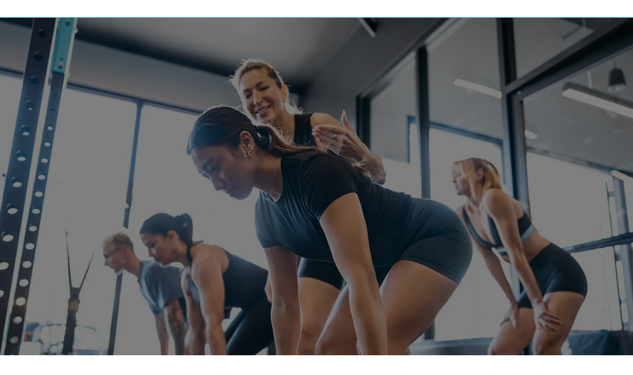

--- FILE ---
content_type: text/html;charset=utf-8
request_url: https://lp.bodyfittraining.com/offer?location=demo&offer_id=learn-how-to-transform-your-training
body_size: 16741
content:
<!doctype html><!--[if lt IE 7]> <html class="no-js lt-ie9 lt-ie8 lt-ie7" lang="en" > <![endif]--><!--[if IE 7]>    <html class="no-js lt-ie9 lt-ie8" lang="en" >        <![endif]--><!--[if IE 8]>    <html class="no-js lt-ie9" lang="en" >               <![endif]--><!--[if gt IE 8]><!--><html class="no-js" lang="en"><!--<![endif]--><head>
    <meta name="viewport" content="width=device-width, initial-scale=1">

    
    <meta property="og:description" content="At BFT, we use science and technology to drive positive outcomes – at all fitness levels.">
    <meta property="og:title" content="BFT | Body Fit Training ">
    <meta name="twitter:description" content="At BFT, we use science and technology to drive positive outcomes – at all fitness levels.">
    <meta name="twitter:title" content="BFT | Body Fit Training ">

    

    
    <style>
a.cta_button{-moz-box-sizing:content-box !important;-webkit-box-sizing:content-box !important;box-sizing:content-box !important;vertical-align:middle}.hs-breadcrumb-menu{list-style-type:none;margin:0px 0px 0px 0px;padding:0px 0px 0px 0px}.hs-breadcrumb-menu-item{float:left;padding:10px 0px 10px 10px}.hs-breadcrumb-menu-divider:before{content:'›';padding-left:10px}.hs-featured-image-link{border:0}.hs-featured-image{float:right;margin:0 0 20px 20px;max-width:50%}@media (max-width: 568px){.hs-featured-image{float:none;margin:0;width:100%;max-width:100%}}.hs-screen-reader-text{clip:rect(1px, 1px, 1px, 1px);height:1px;overflow:hidden;position:absolute !important;width:1px}
</style>

<link rel="stylesheet" href="https://lp.bodyfittraining.com/hubfs/hub_generated/template_assets/1/167458873189/1736467234922/template_styles.min.css">
<link rel="stylesheet" href="https://cdnjs.cloudflare.com/ajax/libs/slick-carousel/1.9.0/slick.min.css">
<link rel="stylesheet" href="https://lp.bodyfittraining.com/hubfs/hub_generated/module_assets/1/167547524532/1741064052594/module_super-nav-main.min.css">
<link rel="stylesheet" href="https://lp.bodyfittraining.com/hubfs/hub_generated/module_assets/1/167543077785/1741064050536/module_global-nav-main.min.css">
<link rel="stylesheet" href="https://lp.bodyfittraining.com/hubfs/hub_generated/module_assets/1/169934314149/1751413040041/module_lead-form.min.css">
<link rel="stylesheet" href="https://lp.bodyfittraining.com/hubfs/hub_generated/module_assets/1/168093190222/1743005593103/module_content-block.min.css">
<link rel="stylesheet" href="https://lp.bodyfittraining.com/hubfs/hub_generated/module_assets/1/167548508297/1743005568221/module_image-with-text.min.css">
<link rel="stylesheet" href="https://lp.bodyfittraining.com/hubfs/hub_generated/module_assets/1/167686158985/1743005570424/module_flex-column-content.min.css">
<link rel="stylesheet" href="https://lp.bodyfittraining.com/hubfs/hub_generated/module_assets/1/167686160489/1743005575992/module_carousel-press.min.css">
<link rel="stylesheet" href="https://lp.bodyfittraining.com/hubfs/hub_generated/module_assets/1/167548508190/1741064055368/module_global-footer-main.min.css">
    

    
    <link rel="canonical" href="https://lp.bodyfittraining.com/offer">

<!-- Google Tag Manager -->
<script type="0d3651e2e6c7456db1d7d245-text/javascript">(function(w,d,s,l,i){w[l]=w[l]||[];w[l].push({'gtm.start':
new Date().getTime(),event:'gtm.js'});var f=d.getElementsByTagName(s)[0],
j=d.createElement(s),dl=l!='dataLayer'?'&l='+l:'';j.async=true;j.src=
'https://www.googletagmanager.com/gtm.js?id='+i+dl;f.parentNode.insertBefore(j,f);
})(window,document,'script','dataLayer','GTM-PZ99VT9');</script>
<!-- End Google Tag Manager -->

<meta name="facebook-domain-verification" content="i4oayd1lzpr9rzuugh86gdfextgt76">

<meta property="og:image" content="https://lp.bodyfittraining.com/hubfs/New%20Location%20Page%20About%20Section.jpg">
<meta property="og:image:width" content="800">
<meta property="og:image:height" content="534">
<meta property="og:image:alt" content="Female trainer assisting group during weight training session at a Body Fit Training studio">
<meta name="twitter:image" content="https://lp.bodyfittraining.com/hubfs/New%20Location%20Page%20About%20Section.jpg">
<meta name="twitter:image:alt" content="Female trainer assisting group during weight training session at a Body Fit Training studio">

<meta property="og:url" content="https://lp.bodyfittraining.com/offer">
<meta name="twitter:card" content="summary_large_image">
<meta http-equiv="content-language" content="en">





<style>
  body.hs-content-id-83732219199 .menu-toggle {
    display: none;
  }
  .input a { color:#222222 }
  .hs-richtext a { color:#ffffff }

</style>
<script type="0d3651e2e6c7456db1d7d245-text/javascript">window.FEATURE_FLAGS = ['bft-alt']</script>

<script src="https://www.google.com/recaptcha/api.js?render=6LcVb8spAAAAAAVPyCHx5Hw7LGV4abvgTGnNpWUg" type="0d3651e2e6c7456db1d7d245-text/javascript"></script>
    <meta charset="utf-8">
    <meta http-equiv="X-UA-Compatible" content="IE=edge,chrome=1">
    <meta name="author" content="Body Fit Training">
    <meta name="description" content="At BFT, we use science and technology to drive positive outcomes – at all fitness levels.">
    <meta name="generator" content="HubSpot">
    <title>BFT | Body Fit Training </title>
    <link rel="shortcut icon" href="https://lp.bodyfittraining.com/hubfs/media-assets/images/favicon.png">
    
    
    
    
    <link rel="preconnect" href="https://fonts.googleapis.com">
    <link rel="preconnect" href="https://fonts.gstatic.com" crossorigin>
    <link href="https://fonts.googleapis.com/css2?family=Roboto:ital,wght@0,100;0,300;0,400;0,500;0,700;0,900;1,400&amp;display=swap" rel="stylesheet">
    <link rel="stylesheet" href="https://cdn.jsdelivr.net/gh/fancyapps/fancybox@3.5.7/dist/jquery.fancybox.min.css">
    <style>
      @media (max-width: 768px) {
        .lead-form__title {
          margin-top: 60px;
        }
      }
      .menu-open {
        display: none !important;
      }
      .global-nav__actions {
        display: none !important;
      }
    </style>
  </head>
  <body class="with-hero   hs-content-id-175113221214 hs-landing-page hs-page " style="">
    <div class="header-container-wrapper lp-header">
      <div class="header-container container-fluid">
        <div class="row-fluid-wrapper row-depth-1 row-number-1 ">
          <div class="row-fluid ">
            <div class="span12 widget-span widget-type-cell " style="" data-widget-type="cell" data-x="0" data-w="12">
              <div class="row-fluid-wrapper row-depth-1 row-number-2 ">
                <div class="row-fluid ">
                  <div class="span12 widget-span widget-type-custom_widget " style="" data-widget-type="custom_widget" data-x="0" data-w="12">
                    <div id="hs_cos_wrapper_super-nav-main" class="hs_cos_wrapper hs_cos_wrapper_widget hs_cos_wrapper_type_module" style="" data-hs-cos-general-type="widget" data-hs-cos-type="module">
  




<nav id="super-nav" aria-label="secondary navigation" class="super-nav" data-nav-location="" data-use-hubdb-for-locations="false" data-table-id="20284034" data-label-text="Find A Location Near You" data-favorite-location-text="Your Favorite Location" data-view-all-text="View All" data-enable-mobile-label="true" data-disable-nearest-studio="true" data-enable-sign-in-redirect="true" data-disable-reveal-animation="true" data-enable-signin="true">
  <div class="super-nav__container">
    <script type="0d3651e2e6c7456db1d7d245-text/javascript">
      window.UI_APP = window.UI_APP || {};
      window.UI_APP.remote_id = "";
    </script>
    
  </div>
</nav></div>
                  </div><!--end widget-span -->
                </div><!--end row-->
              </div><!--end row-wrapper -->
              <div class="row-fluid-wrapper row-depth-1 row-number-3 ">
                <div class="row-fluid ">
                  <div class="span12 widget-span widget-type-custom_widget " style="" data-widget-type="custom_widget" data-x="0" data-w="12">
                    <div id="hs_cos_wrapper_global-nav-main" class="hs_cos_wrapper hs_cos_wrapper_widget hs_cos_wrapper_type_module" style="" data-hs-cos-general-type="widget" data-hs-cos-type="module"><script type="0d3651e2e6c7456db1d7d245-text/javascript">
  window.UI_APP = window.UI_APP || {};
  window.UI_APP.nav_color = "{color=#000, opacity=100, rgba=rgba(0, 0, 0, 1), rgb=rgb(0, 0, 0), hex=#000, css=#000000}";
</script>


















  







  










<header>
  
    <nav id="global-nav-main" aria-label="primary navigation" class="global-nav global-nav--scrolled" data-reveal data-fade-start="0" data-fade-end="20" data-cta-on-scroll="false">
      <a href="#maincontent" class="global-nav__skip-link" id="skipToMain" tabindex="1">Skip to Main Content</a>
    

      <div class="global-nav__content-wrapper">
        <div class="global-nav__content">
          <div class="navbar-header__container">
            
  <a href="https://www.bodyfittraining.com/?hsLang=en" class="global-nav__logo">
    <img class="global-nav__logo-img global-nav__logo-img--prescroll" src="https://lp.bodyfittraining.com/hubfs/media-assets/images/logo/bft-logo.svg" alt="BFT Logo">
    <img class="global-nav__logo-img global-nav__logo-img--default" src="https://lp.bodyfittraining.com/hubfs/media-assets/images/logo/bft-logo.svg" alt="BFT Logo" itemprop="logo">
  </a>

            
  <div class="global-nav__actions ">
    
      
      
        
          
        
      
    

    
  </div>

            <button class="menu-open" aria-label="Open main menu">
              
              <span></span>
              <span></span>
              <span></span>
            </button>
          </div>
          <div role="dialog" aria-label="global navigation" aria-modal="true" class="global-nav__links">
            <div class="navbar-dialog-header__container">
              
  <a href="https://www.bodyfittraining.com/?hsLang=en" class="menu-close__global-nav-logo">
    <img class="global-nav__logo-img global-nav__logo-img--prescroll" src="https://lp.bodyfittraining.com/hubfs/media-assets/images/logo/bft-logo.svg" alt="BFT Logo">
    <img class="global-nav__logo-img global-nav__logo-img--default" src="https://lp.bodyfittraining.com/hubfs/media-assets/images/logo/bft-logo.svg" alt="BFT Logo" itemprop="logo">
  </a>

              
  <div class="global-nav__actions ">
    
      
      
        
          
        
      
    

    
  </div>

              <button class="menu-close" aria-label="Close main menu">
                
                <span></span>
                <span></span>
              </button>
            </div>
            <div class="global-nav__links-content">
                <span id="hs_cos_wrapper_global-nav-main_" class="hs_cos_wrapper hs_cos_wrapper_widget hs_cos_wrapper_type_menu" style="" data-hs-cos-general-type="widget" data-hs-cos-type="menu"><div id="hs_menu_wrapper_global-nav-main_" class="hs-menu-wrapper active-branch flyouts hs-menu-flow-horizontal" role="navigation" data-sitemap-name="default" data-menu-id="169730973590" aria-label="Navigation Menu">
 <ul role="menu">
  <li class="hs-menu-item hs-menu-depth-1" role="none"><a href="javascript:;" role="menuitem"></a></li>
 </ul>
</div></span>

                <div class="global-nav__mobile-actions">
                  

                  
                  <div class="global-nav__mobile-actions-item global-nav__mobile__sign-in">
                  <a target="_blank" href="https://members.brand.com">Sign In</a>
                  </div>
                  
                </div>
            </div>
          </div>
          
  <div class="global-nav__actions ">
    
      
      
        
          
        
      
    

    
  </div>

        </div>
      </div>
      <div class="global-nav__bg"></div>
    </nav>
  
</header></div>
                  </div><!--end widget-span -->
                </div><!--end row-->
              </div><!--end row-wrapper -->
            </div><!--end widget-span -->
          </div><!--end row-->
        </div><!--end row-wrapper -->
      </div><!--end header -->
    </div><!--end header wrapper -->

    <div class="body-container-wrapper">
      <div class="body-container container-fluid">
        <div class="row-fluid-wrapper row-depth-1 row-number-1 ">
          <div class="row-fluid ">
            <div class="span12 widget-span widget-type-widget_container " style="" data-widget-type="widget_container" data-x="0" data-w="12">
              <span id="hs_cos_wrapper_flexible-container" class="hs_cos_wrapper hs_cos_wrapper_widget_container hs_cos_wrapper_type_widget_container" style="" data-hs-cos-general-type="widget_container" data-hs-cos-type="widget_container"><div id="hs_cos_wrapper_widget_1721656494487" class="hs_cos_wrapper hs_cos_wrapper_widget hs_cos_wrapper_type_module" style="" data-hs-cos-general-type="widget" data-hs-cos-type="module">








  



  



  







  <!-- Assume offer is valid, override if found to be false in JS  -->
  
  
  


<meta name="viewport" content="width=device-width, initial-scale=1, maximum-scale=1">
<script src="https://code.jquery.com/jquery-2.2.4.min.js" integrity="sha256-BbhdlvQf/xTY9gja0Dq3HiwQF8LaCRTXxZKRutelT44=" crossorigin="anonymous" type="0d3651e2e6c7456db1d7d245-text/javascript"></script>
<script src="https://cdn.jsdelivr.net/npm/select2@4.1.0-rc.0/dist/js/select2.min.js" type="0d3651e2e6c7456db1d7d245-text/javascript"></script>
<script type="0d3651e2e6c7456db1d7d245-text/javascript">
  window.$2 = jQuery.noConflict(true)
  $2('head').append('<link href="https://cdn.jsdelivr.net/npm/select2@4.1.0-rc.0/dist/css/select2.min.css" rel="stylesheet" />')
</script>

<script type="0d3651e2e6c7456db1d7d245-text/javascript">
  $2('head').append(`
    <style>
      
        .lead-form__container.lead-form__container {
          min-height: 1152px;
        }
      
      
        @media (min-width: 768px) {
          .lead-form__container.lead-form__container {
            min-height: 640px;
          }
        }
      
      
        @media (min-width: 1025px) {
          .lead-form__container.lead-form__container {
            min-height: 960px;
          }
        }
      
    </style>
  `.trim())


  const searchParams = new URLSearchParams(window.location.search)
  /*
  if ((searchParams.has('location') && searchParams.get('location').length > 0)) {
    $('head').append(`
      <style>
        .lead-form__location-selector-select,
        .lead-form__location-selector-select + .select2 {
          display: none;
        }
      </style>
    `.trim())
  }
  */
</script>

<style>
  

</style>

<script type="0d3651e2e6c7456db1d7d245-text/javascript">
  function getUrlParameter(name, caseSensitive) {
    name = name.replace(/[\[]/, '\\[').replace(/[\]]/, '\\]');
    var regex = new RegExp('[\\?&]' + name + '=([^&#]*)');
    const search = caseSensitive ? location.search : location.search.toLowerCase()
    var results = regex.exec(search);
    return results === null ? '' : decodeURIComponent(results[1].replace(/\+/g, ' '));
  }

  var selectedLocation = null
  var defaultLocation = null
  var clubready_referraltypeid = getUrlParameter('clubready_referraltypeid') || ''
  var clubready_prospecttypeid = getUrlParameter('clubready_prospecttypeid') || ''
  var referraltypeid = getUrlParameter('referraltypeid') || ''
  var offer = null
  var offerValid = true

  
    offer = {
      id: "learn-how-to-transform-your-training",
      name: "GROUP STRENGTH TRAINING BUILT FOR ALL FITNESS LEVELS",
      description: `What is the Body Fit Training Difference? Each class led by 2-3 highly accredited coaches in a welcoming and motivating environment.  Our science based 8-10 week progressive strength programming allows for proper recovery and consistent weekly attendance. We have 14 different class types and innovative technology to allow for measured results.`,
      tagline: "LEARN MORE ABOUT BFT",
      slug: "learn-how-to-transform-your-training",
      type: ""
    }
  

  function setFormValues() {
    if (clubready_referraltypeid) {
      $('[name="clubready_referraltypeid"]').val(clubready_referraltypeid)
    } else {
      var module_clubready_referraltypeid = ''
      if (module_clubready_referraltypeid.length > 0) {
        $('[name="clubready_referraltypeid"]').val(module_clubready_referraltypeid)
      }
    }
    if (clubready_prospecttypeid) {
      $('[name="clubready_prospecttypeid"]').val(clubready_prospecttypeid)
    } else {
      var module_clubready_prospecttypeid = ''
      if (module_clubready_prospecttypeid.length > 0) {
        $('[name="clubready_prospecttypeid"]').val(module_clubready_prospecttypeid)
      }
    }
    if (!$('[name="referraltypeid"]').val()) {
      $('[name="referraltypeid"]').val(referraltypeid)
    }
    if (selectedLocation) {
      if ($('[name="clubready_location_id"]').val() !== selectedLocation.clubready_id) {
        $('[name="clubready_location_id"]').val(selectedLocation.clubready_id)
      }
      
        if ($('[name="hapana_location_id"]').val() !== selectedLocation.external_site_slug) {
          $('[name="hapana_location_id"]').val(selectedLocation.external_site_slug)
        }
      
      if ($('[name="studio_name"]').val() !== selectedLocation.site_slug) {
        $('[name="studio_name"]').val(selectedLocation.site_slug)
      }
      if ($('[name="studio_email"]').val() !== selectedLocation.email) {
        $('[name="studio_email"]').val(selectedLocation.email)
      }

      
          $('[name="offer_slug"]').val('learn-how-to-transform-your-training')
          $('[name="offer_name"]').val("GROUP STRENGTH TRAINING BUILT FOR ALL FITNESS LEVELS")
          $('[name="clubready_package_id"]').val('')
      
    }
  }

  function escapeHTML(unsafeText) {
    var div = document.createElement('div');
    div.innerText = unsafeText;
    return div.innerHTML;
  }

  function initLocation() {
    var excludeStudios = ""
      .split(/\s*,\s*/)
      .filter(text => text.length > 0)

    var hasLocation = false
    var nearest = getUrlParameter('nearest')
    var showNearest = ((nearest === "" && !hasLocation) || nearest === "1") ? true : false
    var bookingValue = Number(getUrlParameter('booking') || 0)
    var portalId = "45886571"
    var formId = "9efbc3cd-5916-4082-8125-1e27d726b99f"
    var bookedFormId = "ca7e8235-eed0-4576-aacd-0cb52e9a3ad2"

    

    UI_APP.on('location-updated', function(e, location) {
      selectedLocation = location
      setFormValues()
    })
    UI_APP.dispatch('form-location-ready', {
      validOffer: offerValid,
      showNearest: showNearest,
      showBooking: !!bookingValue,
      purchase: getUrlParameter('purchase'),
      packageId: getUrlParameter('package'),
      override: getUrlParameter('override'),
      zipcode: getUrlParameter('zipcode'),
      locations: getUrlParameter('locations'),
      location: defaultLocation,
      offer: offer,
      portalId: portalId,
      formId: formId,
      bookedFormId: bookedFormId,
      formResponseMessage: `Thanks for submitting the form.`,
      formPresaleResponseMessage: `Thanks! The studio will be in touch shortly.`,
      offerCopy: {
        name: "EXCLUSIVE TRIAL OFFER",
        tagline: "EXPERIENCE BFT!",
        description: "<p>&nbsp;<\/p>\n<p>At Body Fit Training, you will experience minute group strength training classes that are led by highly accredited coaches in a welcoming environment. Progressive programming is scientifically built to deliver results at every fitness level.<\/p>\n<p>*For locals only. Address verification required before class.&nbsp; &nbsp;<\/p>",
        default_offer_slug: "generic",
        default_offer_name: "Landing Page Lead",
        default_offer_crid: "NA"
      },
      lang: "en"
    })

    $('[name="booking_value"]').val(bookingValue)
  }
</script>

<div id="lead-form" class="module lead-form-module" data-reveal-group data-class-id="61578,61579,61580,61581,61582,61583,61584,61585,61586,61588,61589,61590,61591,63144,63145,63146,63147,63148,63150,63150,63151,63152,63153,63154,63155,63156,63372,66821" data-closest-location-title="Your location" data-bypass-user-check="true" data-track-lead="true" data-schedule-weeks="4" data-exclude-studios="" data-default-location-status="external" data-use-browser-geolocation="false" data-enable-enhanced-conversion-data="false" data-geocode-country="us,ca" data-enable-location-addresses="true">


  <form class="lead-form__container p-2 py-md-5 px-md-4" style="color: #ffffff">
    <div style="display:none" class="error_messages">
      <div class="offer_match_error"><h2>Looks like we need to check some things on our side as your offer doesn't match.</h2>
<p style="font-family: basefont;" class="my-1 text-16">But good news! We will be in touch soon to get you booked into an upcoming class.</p></div>
      <div class="booking_full"><h2>We just booked our last spot.</h2>
<p style="font-family: basefont;" class="my-1 text-16">But good news! We are adding more classes. We will be in touch soon to get you booked into an upcoming class.</p></div>
      <div class="booking_no_classes"><h2>We just booked our last spot. But good news! We are adding more classes.</h2>
<p style="font-family: basefont;" class="my-1 text-16">We will be in touch soon to get you booked into an upcoming class.</p></div>
      <div class="booking_email_exists"><h2>Congratulations it looks like you already have an account with this studio</h2>
<p style="font-family: basefont;" class="my-1 text-16">Download the app to review the studio schedule and book into a class or contact us with any questions.</p></div>
    </div>
    <div class="">
    <div class="lead-form__content">
      <div class="lead-form__content-container" data-reveal>
        <div class="col-md-9 col-lg-12 p-z mb-2">
          
            
            <div class="lead-form__title h2 pt-2 mt-pt-0 mb-1 col-lg-12 pr-lg-3 pl-z">
              <span>EXCLUSIVE TRIAL OFFER</span>
              
            </div>
            

            
            <div class="lead-form__description lead-form__description--desktop p content-block__copy col-md-9 p-z"><p>&nbsp;</p>
<p>At Body Fit Training, you will experience minute group strength training classes that are led by highly accredited coaches in a welcoming environment. Progressive programming is scientifically built to deliver results at every fitness level.</p>
<p>*For locals only. Address verification required before class.&nbsp; &nbsp;</p></div>
            
          
        </div>
      </div>

      <div class="lead-form__form" data-reveal>
        

        
        <h2 class="lead-form__tagline text-center">EXPERIENCE BFT!</h2>
        
        
        
        <div class="lead-form__form-selector active"></div>
        <div class="lead-form__form-container">
          <div class="lead-form__select-class">
            <div class="lead-form__select-class-content">
              <div class="lead-form__select-class-content-inner">
                
                  <h4>Ready to get started?</h4>
                
                <div class="lead-form__select-class-schedule"></div>
                <div class="lead-form__select-class-actions mt-2">
                  <button class="button">Reserve my spot!</button>
                </div>
                <div class="lead-form__select-class-footnote mt-2">
                  
                </div>
              </div>
              <div class="lead-form__select-class-content-errors"></div>
            </div>
            <div class="lead-form__select-class-thanks">
              
                <h3>Thank you for booking!</h3>
<p style="font-family: basefont;" class="my-1 text-16">Check your inbox for some tips before your upcoming class. Our studio will be in touch soon to confirm some details before we see you in the studio!</p>
<p style="font-family: basefont;" class="my-1 text-16">Want to bring a friend? Share this page URL and have them book into the same class time!</p>
              
              <div class="lead-form__select-class-thanks-calendar-invites">
                <div class="lead-form__select-class-thanks-calendar-invites-intro py-1 text-16">Add your booking to your Calendar</div>
                <div class="lead-form__select-class-thanks-calendar-invite-links">
                </div>
              </div>
            </div>
          </div>
          <div class="lead-form__hs-form">
            

            
            <script charset="utf-8" type="0d3651e2e6c7456db1d7d245-text/javascript" src="//js.hsforms.net/forms/v2.js"></script>
            <script type="0d3651e2e6c7456db1d7d245-text/javascript">
              hbspt.forms.create({
              portalId: "45886571",
              formId: "9efbc3cd-5916-4082-8125-1e27d726b99f",
              
                inlineMessage: `Thanks for submitting the form.`,
              

              css: "",
              onFormSubmitted: function(){
                
                UI_APP.dispatch('form-submitted', selectedLocation)
                
              },
              onFormSubmit: function() {
                setFormValues()
                UI_APP.dispatch('form-beforesubmit', selectedLocation)
              },
              onFormReady: function() {
                setTimeout(function(){
                  initLocation()
                  setFormValues()
                }, 100)
              }
            });
            </script>
          </div>
        </div>
        
      </div>
      <div class="lead-form__content-container mt-2" data-reveal>
        
        <div class="lead-form__description lead-form__description--mobile p content-block__copy col-md-9 p-z"><p>&nbsp;</p>
<p>At Body Fit Training, you will experience minute group strength training classes that are led by highly accredited coaches in a welcoming environment. Progressive programming is scientifically built to deliver results at every fitness level.</p>
<p>*For locals only. Address verification required before class.&nbsp; &nbsp;</p></div>
        
      </div>
    </div>
    
    <div class="lead-form__overlay" style="background: rgba(0,0,0,0.5);"></div>
    
    
    <div class="lead-form__img">
      <img class="lead-form__bg background" srcset="https://lp.bodyfittraining.com/hubfs/National%20Try%20Offer%20Page.jpg 480w, https://lp.bodyfittraining.com/hubfs/National%20Try%20Offer%20Page.jpg 1025w" src="https://lp.bodyfittraining.com/hubfs/National%20Try%20Offer%20Page.jpg">
      </div>
    </div>
  </form>

  
  <script type="0d3651e2e6c7456db1d7d245-text/javascript">
    
    
      
        
      
    
      
    
      
    
      
    
      
        
      
    
      
    
      
        
      
    
      
    
      
        
      
    
      
    
      
        
      
    
      
    
      
    
      
        
      
    
      
        
      
    
      
    
      
    
      
    
      
    
      
    
      
        
      
    
      
        
      
    
      
        
      
    
      
        
      
    
      
    
      
    
      
        
      
    
      
    
      
    
      
    
      
    
      
    
      
        
      
    
      
        
      
    
      
    
      
    
      
    
      
    
      
    
      
    
      
    
      
    
      
    
      
    
      
    
      
    
      
        
      
    
      
        
      
    
      
        
      
    
      
    
      
        
      
    
      
    
      
    
      
    
      
        
      
    
      
    
      
        
      
    
      
        
      
    
      
    
      
    
      
        
      
    
      
    
      
    
      
    
      
    
      
    
      
    
      
    
      
        
      
    
    document.querySelector('.lead-form-module').dataset.moduleOptions = JSON.stringify({"booking_exclusions":"","bypass_user_check":true,"class_id":"61578,61579,61580,61581,61582,61583,61584,61585,61586,61588,61589,61590,61591,63144,63145,63146,63147,63148,63150,63150,63151,63152,63153,63154,63155,63156,63372,66821","closest_location_title":"Your location","default_location_status":"external","disable_facebook_lead_event":false,"enable_captcha":true,"enable_enhanced_conversion_data":false,"enable_location_addresses":true,"enable_sms_verification":false,"external_site_form_field":"hapana_location_id","geocode_options":{"country":"us,ca"},"location_tableid":20284034,"offers_tableid":20272648,"postal_code_change_label":"Change City or Postal Code","postal_code_search_label":"Search by City or Postal Code","postal_code_submit_label":"Press Enter to Search","select_class_schedule_weeks":4,"studio_exclusions":"","use_browser_geolocation":false,"use_first_timer_offer":false,"use_hubdb_locations":false,"use_hubdb_offers":false})
  </script>

  
  
  
  
  
  
  
  
  
  
  
  
  
  
  
  
  

  
    <script type="0d3651e2e6c7456db1d7d245-text/javascript">
      window.UI_APP = window.UI_APP || {}
      

      if (UI_APP.captchaV3SiteKey) {
        const scriptEl = document.createElement('script')
        scriptEl.src = `https://www.google.com/recaptcha/api.js?render=${UI_APP.captchaV3SiteKey}`
        scriptEl.async = true
        document.querySelector('.lead-form-module')?.append(scriptEl)
      }
    </script>

    <script type="0d3651e2e6c7456db1d7d245-text/javascript">
      if (typeof window.grecaptcha === 'undefined') { window.grecaptcha = {} }

      window.grecaptcha.ready = function(cb) {
        if(typeof grecaptcha === 'undefined') {
          const c = '___grecaptcha_cfg'
          window[c] = window[c] || {}
          (window[c]['fns'] = window[c]['fns'] || []).push(cb)
        } else {
          cb()
        }
      }
    </script>
  

  
</div></div>
<div id="hs_cos_wrapper_widget_1721620241402" class="hs_cos_wrapper hs_cos_wrapper_widget hs_cos_wrapper_type_module" style="" data-hs-cos-general-type="widget" data-hs-cos-type="module">














  
  
  
  
  
  

  
  
  

  

  
    
      
      
    

    
  

  
    
    
    
  

  

  
    
  

  

  

  
  
  
  
  
  
  
  

  
  
  

  
  
  

  
  
  

  
  
  

  
  
  

  

  

  

  
  
  
  

  
  
  
  

  

  
  
  
  

  
  

  
  

  
  

    <section data-separator="false" class="module module--align-center module--padding-none module--inner-padding-both module--theme-dark   module--theme-user    extra_classes content-block style-default  module " style="background:#000000;color:#ffffff;">

      <div id="" class="module--anchor module--anchor--padding-none"></div>
      <div class="module__container  module__container--default ">
        <div class="module__row  module__row--default ">
          <div class="module__content  module__content--default ">
            
  <div class="content-block-module__content  site-width  ">
    
  

  
      
      
      
      
      
      
      
      

      
      
      

      

      
        
      

      
        
      

      

      

      <div class="content-block__container  " data-reveal-group>
        <div class="content-block__content   px-md-0 col col-md-8">
          
          
          

          

          
          
          <h2 style="color:#ffffff" class="content-block__title       " data-reveal>
            THE BFT DIFFERENCE
            
          </h2>
          
          
          
          
            <div class="content-block__copy  " data-reveal>Ready to transform? Transform your body, your mind, and your life with Body Fit Training. Our proprietary system of science-backed progressive workouts will build lean muscle and blast away fat. Start your BFT Journey today!</div>
          
          
          
          
            <div class="content-block__actions  " data-count="1" data-reveal>
              
                
                
                  
                
                
                
                  
                
                
                  
                

                <!-- Handle adding location based emails first -->
                
                  
                  
                    
                  
                   
                  
                    
                    
                    
                    
                    
                    
                    

  
  
  
  
  <a href="https://lp.bodyfittraining.com/offer?hsLang=en#lead-form" id="link_id" aria-label="RESERVE YOUR SPOT" class="button" target="">
    <span>RESERVE YOUR SPOT</span>
  </a>

                  
                
              
            </div>
          

          

          
            
          
          
        </div>
      </div>
  

  </div>

          </div>

          

          

          

          

          

          
        </div>
      </div>
    </section>
  

</div>
<div id="hs_cos_wrapper_widget_1715916020289" class="hs_cos_wrapper hs_cos_wrapper_widget hs_cos_wrapper_type_module" style="" data-hs-cos-general-type="widget" data-hs-cos-type="module">






<!-- For Locations -->



<!-- End For Locations -->


<div class="image-with-text__section">

  
  
  
  
  
  

  

  

  

  
    
  

  

  

  

  

  
  
  
  
  
  
  
  

  
  
  

  
  
  

  
  
  

  
  
  

  

  

  

  
  
  

  
  

  
  

  

  
  
  
  

  
  

  
  

  
  

    <section data-separator="false" class="module module--align-left module--padding-both module--inner-padding-none module--theme-none    decorator--short  module " style="">

      <div id="" class="module--anchor module--anchor--padding-both"></div>
      <div class="module__container ">
        <div class="module__row ">
          <div class="module__content ">
            

<div class="image-with-text  image-with-text--no-mobile-flipped">
  <div class="image-with-text__background">
    <div class="image-with-text__container  image-with-text--full-width " data-reveal-group>
      <div class="image-with-text__image  image-with-text--full-width-flex " data-reveal>
        <img src="https://lp.bodyfittraining.com/hubfs/media-assets/images/pages/Learn%20more/D85_4484%201.jpg" alt="Two people lifting kettlebells">
      </div>

      <div class="image-with-text__content  image-with-text__content__full-width ">

        
          <div class="wysiwig " data-reveal>
            <h2>WELCOME TO BFT</h2>
<p>We’ve incorporated scientifically proven training techniques aimed at reducing fat and creating lean muscle into a variety of 50 minute training sessions that are overseen by highly accredited coaches in a dynamic group environment.<br><br>High levels of visual content showcasing our programs are shown on multiple digital displays throughout the studio and allow our coaches to spend more time concentrating on our members!</p>
          </div>
        

        
          
            
              <div class="image-with-text__cta" data-reveal>
                
                

  
  
  
  
  <a href="https://lp.bodyfittraining.com/offer?hsLang=en#lead-form" id="" aria-label="LEARN MORE" class="button" target="">
    <span>LEARN MORE</span>
  </a>

              </div>
            
          
        
      </div>
    </div>
  </div>
</div>

          </div>

          

          

          

          

          

          
        </div>
      </div>
    </section>
  

</div>

</div>
<div id="hs_cos_wrapper_widget_1715916071565" class="hs_cos_wrapper hs_cos_wrapper_widget hs_cos_wrapper_type_module" style="" data-hs-cos-general-type="widget" data-hs-cos-type="module">






  











  
  
  
  
  
  

  

  

  

  
    
  

  

  

  

  

  
  
  
  
  
  
  
  

  
  
  

  
  
  

  
  
  

  
  
  

  

  

  

  

  
  

  
  

  

  
  
  
  

  
  

  
  

  
  
    
      <!-- Fix previous bug -->
      
        
      
    
  

    <section data-separator="" class="module module--align-center module--padding-both module--inner-padding-none module--theme-none  module " style="">

      <div id="flex-column" class="module--anchor module--anchor--padding-both"></div>
      <div class="module__container ">
        <div class="module__row ">
          <div class="module__content ">
            
<section class="flex-column-content flex-column-content--is_large">
  <div class="flex-column-content__container" data-reveal-group>
    <div data-reveal-group class="flex-column-content__content col col-md-8">
      
  

  
      
      
      
      
      
      
      
      

      
      
      

      

      

      

      

      

      <div class="content-block__container  " data-reveal-group>
        <div class="content-block__content   ">
          
          
          

          

          
          
          <h2 class="content-block__title       no-copy" data-reveal>
            </h2><h2 style="text-align: center;"><span>WHAT SETS US APART</span></h2>
            
          
          
          
          
          
          
          
          

          

          
          
        </div>
      </div>
  

    </div>

    

    
    <div class="flex-column-content__list  ">
      
      
      

        
          <div class="flex-column-content__row justify-content-center">
        

        

        <div data-reveal-group class="flex-column-content__item flex-column-content__item--no-actions flex-column-content__item--center col p- col-md- ">
          

          <div class="flex-column-content__item-container  ">
            

            

            
            <div data-reveal class="flex-column-content__item-title  "><h4><span style="color: #03b1c7;">TECHNOLOGY FOCUS</span></h4>
<br> </div>
            

            
            <div data-reveal class="flex-column-content__item-copy flex-column-content__item-copy--no-actions">Monitor your progress with our innovative heart rate monitor system for maximum results. </div>
            
            
          </div>
        </div>

        
        
          
          
        
      

        

        

        <div data-reveal-group class="flex-column-content__item flex-column-content__item--no-actions flex-column-content__item--center col p- col-md- ">
          

          <div class="flex-column-content__item-container  ">
            

            

            
            <div data-reveal class="flex-column-content__item-title  "><h4><span style="color: #03b1c7;">ELITE, HIGH PERFORMANCE GROUP TRAINING</span></h4> </div>
            

            
            <div data-reveal class="flex-column-content__item-copy flex-column-content__item-copy--no-actions">Proven elite, high-performance group training methods that are tailored to delivering the best results for every stage of fitness. </div>
            
            
          </div>
        </div>

        
        
          
          
        
      

        

        

        <div data-reveal-group class="flex-column-content__item flex-column-content__item--no-actions flex-column-content__item--center col p- col-md- ">
          

          <div class="flex-column-content__item-container  ">
            

            

            
            <div data-reveal class="flex-column-content__item-title  "><h4><span style="color: #03b1c7;">MASSIVE VARIETY OF 50 MINUTE PROGRAMS</span></h4> </div>
            

            
            <div data-reveal class="flex-column-content__item-copy flex-column-content__item-copy--no-actions">Massive variety of 50-minute programs from cardio, strength, functional, and core stability, (plus many more) that are never the same. Boredom is not allowed at BFT. </div>
            
            
          </div>
        </div>

        
          </div>
        
        
          
          
            
          
        
      

        
          <div class="flex-column-content__row justify-content-center">
        

        

        <div data-reveal-group class="flex-column-content__item flex-column-content__item--no-actions flex-column-content__item--center col p- col-md- ">
          

          <div class="flex-column-content__item-container  ">
            

            

            
            <div data-reveal class="flex-column-content__item-title  "><h4><span style="color: #03b1c7;">PROGRESSION–BASED PROGRAMS</span></h4> </div>
            

            
            <div data-reveal class="flex-column-content__item-copy flex-column-content__item-copy--no-actions">No scattered programming at BFT. Each studio does the same workout each day as part of our innovative progression program to deliver consistent results. </div>
            
            
          </div>
        </div>

        
        
          
          
        
      

        

        

        <div data-reveal-group class="flex-column-content__item flex-column-content__item--no-actions flex-column-content__item--center col p- col-md- ">
          

          <div class="flex-column-content__item-container  ">
            

            

            
            <div data-reveal class="flex-column-content__item-title  "><h4><span style="color: #03b1c7;">PERSONAL TRAINING IN A GROUP SETTING</span></h4> </div>
            

            
            <div data-reveal class="flex-column-content__item-copy flex-column-content__item-copy--no-actions">Our dedicated and highly trained Coaches are by your side to motivate, educate, inspire and push you to achieve your goals. </div>
            
            
          </div>
        </div>

        
        
          
          
        
      

        

        

        <div data-reveal-group class="flex-column-content__item flex-column-content__item--no-actions flex-column-content__item--center col p- col-md-4 ">
          

          <div class="flex-column-content__item-container  ">
            

            

            
            <div data-reveal class="flex-column-content__item-title  "><h4><span style="color: #03b1c7;">A UNIQUE COMMUNITY ENVIRONMENT</span></h4> </div>
            

            
            <div data-reveal class="flex-column-content__item-copy flex-column-content__item-copy--no-actions">Our studios are filled with motivating and encouraging members - just like you. </div>
            
            
          </div>
        </div>

        
          </div>
        
        
          
          
            
          
        
      
    </div>
    

    

  </div>
</section>

          </div>

          

          

          

          

          

          
        </div>
      </div>
    </section>
  
</div>
<div id="hs_cos_wrapper_widget_1721620882544" class="hs_cos_wrapper hs_cos_wrapper_widget hs_cos_wrapper_type_module" style="" data-hs-cos-general-type="widget" data-hs-cos-type="module">






<!-- For Locations -->



<!-- End For Locations -->


<div class="image-with-text__section">

  
  
  
  
  
  

  

  
    
      
      
    

    
  

  

  
    
    
    
  

  

  
    
  

  

  

  
  
  
  
  
  
  
  

  
  
  

  
  
  

  
  
  

  
  
  

  
  
  

  

  

  

  
  

  
  

  

  
  
  
  

  
  

  
  

  
  

    <section data-separator="false" class="module module--align-left module--padding-none module--inner-padding-both module--theme-light   module--theme-user  module " style="background:#f1f1f1;color:#000000;">

      <div id="" class="module--anchor module--anchor--padding-none"></div>
      <div class="module__container ">
        <div class="module__row ">
          <div class="module__content ">
            

<div class="image-with-text image-with-text--flipped  image-with-text--no-mobile-flipped">
  <div class="image-with-text__background">
    <div class="image-with-text__container  image-with-text--full-width " data-reveal-group>
      <div class="image-with-text__image  image-with-text--full-width-flex " data-reveal>
        <img src="https://lp.bodyfittraining.com/hubfs/media-assets/images/pages/Learn%20more/D85_4547%201.jpg" alt="Person bench pressing">
      </div>

      <div class="image-with-text__content  image-with-text__content__full-width__is-flipped ">

        
          <div class="wysiwig " data-reveal>
            <h2>THE WORKOUT</h2>
<p>Designed by an elite strength and conditioning coach, it’s a science-backed program that elite athletes use, made accessible to the general population.<br><br>BFT 50-minute sessions of high-energy training are designed so you can perform to your best. And they’re exciting. No two classes are the same. Because variety helps keep you motivated. That’s why you’ll want to keep coming back!<br><br></p>
          </div>
        

        
          
            
              <div class="image-with-text__cta" data-reveal>
                
                

  
  
  
  
  <a href="https://lp.bodyfittraining.com/offer?hsLang=en#lead-form" id="" aria-label="LEARN MORE" class="button" target="">
    <span>LEARN MORE</span>
  </a>

              </div>
            
          
        
      </div>
    </div>
  </div>
</div>

          </div>

          

          

          

          

          

          
        </div>
      </div>
    </section>
  

</div>

</div>
<div id="hs_cos_wrapper_widget_1721619979277" class="hs_cos_wrapper hs_cos_wrapper_widget hs_cos_wrapper_type_module" style="" data-hs-cos-general-type="widget" data-hs-cos-type="module">



  
  
  
  
  
  

  

  

  

  
    
  

  

  

  
    
  

  

  
  
  
  
  
  
  
  

  
  
  

  
  
  

  
  
  

  
  
  

  

  

  

  

  
  

  
  

  

  
  
  
  

  
  

  
  

  
  

    <section data-separator="false" class="module module--align-center module--padding-none module--inner-padding-none module--theme-none  module " style="">

      <div id="" class="module--anchor module--anchor--padding-none"></div>
      <div class="module__container ">
        <div class="module__row ">
          <div class="module__content ">
            
<section class="carousel-press carousel-press--padded ">
  <div class="carousel-press__container">
    <div class="carousel-press__content" data-reveal-group>
      
        <h2 class="carousel-press__title" data-reveal>FROM OUR MEMBERS</h2>
      
      
      <div data-reveal data-reveal-speed="0" data-reveal-group class="carousel-press__list" data-show-dots="">
        
        
        <div class="carousel-press__item">
          
          <p class="carousel-press__copy">
            “The trainers and atmosphere created at Body Fit is something special. Never walked into a gym and felt like this, and loved every minute of being there. Credit to the boys. Amazing place!”
          </p>
          
            <div class="carousel-press__name">
              <span>Jessica S. | Kent Town</span>
            </div>
          
          
        </div>
        
        
        <div class="carousel-press__item">
          
          <p class="carousel-press__copy">
            “Absolutely love BFT – I am there 5/6 times a week and it really is the best way to start my days. Love training there with my partner and friends with the music pumping and the endorphins going.”
          </p>
          
            <div class="carousel-press__name">
              Ashley H. | Ontario
            </div>
          
          
        </div>
        
        
        <div class="carousel-press__item">
          
          <p class="carousel-press__copy">
            “Snowy &amp; Dylan do a fantastic job of making everyone feel welcome and getting them sweating, this is longest period of time I have stayed loyal to a fitness regime, long past the initial motivation of beginning something new! I absolutely love BFT.”
          </p>
          
            <div class="carousel-press__name">
              Sara K. | Five Doc
            </div>
          
          
        </div>
        
        
        <div class="carousel-press__item">
          
          <p class="carousel-press__copy">
            “Keep doing what you’re doing. Absolutely loving it – feeling and seeing the results faster than I have with any other gym I have been a part of.”
          </p>
          
            <div class="carousel-press__name">
              James C. | Miami
            </div>
          
          
        </div>
        
      </div>

      
      <div class="carousel-press__nav site-width">
        <button class="slick-prev slick-arrow" aria-label="Nav arrow">
          <svg class="icon nav-arrow"><use xlink:href="#nav-arrow"></use></svg>
        </button>

        <button class="slick-next slick-arrow" aria-label="Nav arrow">
          <svg class="icon nav-arrow"><use xlink:href="#nav-arrow"></use></svg>
        </button>
      </div>
      

      
    </div>
  </div>
</section>

          </div>

          

          

          

          

          
            <div class="module__background" style=" background:#ffffff; opacity: 0.0;"></div>
          

          
        </div>
      </div>
    </section>
  
</div></span>
            </div><!--end widget-span -->
          </div><!--end row-->
        </div><!--end row-wrapper -->
        <div class="row-fluid-wrapper row-depth-1 row-number-2 ">
          <div class="row-fluid ">
            <div class="span12 widget-span widget-type-custom_widget " style="" data-widget-type="custom_widget" data-x="0" data-w="12">
              <div id="hs_cos_wrapper_global-footer-main" class="hs_cos_wrapper hs_cos_wrapper_widget hs_cos_wrapper_type_module" style="" data-hs-cos-general-type="widget" data-hs-cos-type="module">




  









<footer id="global-footer-main" class="global-footer global-footer--default ">
  
    
           

  
  
  
    <nav class="global-footer__legal" aria-label="secondary footer navigation">
      <div class="global-footer__legal-content">
        <span id="hs_cos_wrapper_global-footer-main_" class="hs_cos_wrapper hs_cos_wrapper_widget hs_cos_wrapper_type_menu" style="" data-hs-cos-general-type="widget" data-hs-cos-type="menu"><div id="hs_menu_wrapper_global-footer-main_" class="hs-menu-wrapper active-branch flyouts hs-menu-flow-horizontal" role="navigation" data-sitemap-name="default" data-menu-id="167545671843" aria-label="Navigation Menu">
 <ul role="menu">
  <li class="hs-menu-item hs-menu-depth-1" role="none"><a href="javascript:;" role="menuitem">©2024 BFT</a></li>
  <li class="hs-menu-item hs-menu-depth-1" role="none"><a href="https://www.bodyfittraining.com/terms" role="menuitem">Terms of Use</a></li>
  <li class="hs-menu-item hs-menu-depth-1" role="none"><a href="https://www.bodyfittraining.com/cookie-policy" role="menuitem">Cookie Policy</a></li>
  <li class="hs-menu-item hs-menu-depth-1" role="none"><a href="https://www.bodyfittraining.com/privacy-policy" role="menuitem">Privacy Policy</a></li>
  <li class="hs-menu-item hs-menu-depth-1" role="none"><a href="https://www.bodyfittraining.com/privacy-notice-for-california-residents" role="menuitem">Privacy Notice for California Residents</a></li>
  <li class="hs-menu-item hs-menu-depth-1" role="none"><a href="https://www.bodyfittraining.com/privacy-policy#:~:text=updated%E2%80%9D%20date%2C%20above.-,Consumer%20Health%20Data%20Privacy%20Policy,-Effective%20Date%3A%20May" role="menuitem">Consumer Health Data Privacy Policy</a></li>
  <li class="hs-menu-item hs-menu-depth-1" role="none"><a href="https://www.xponential.com/privacy_choices?data_request_is_for_which_brand_=BFT" role="menuitem">Your Privacy Choices</a></li>
 </ul>
</div></span>
      </div>
    </nav>
  
</footer>

<script type="0d3651e2e6c7456db1d7d245-text/javascript">
  var list = document.querySelectorAll('.global-footer *')
  var seen = {}

  for (let i = 0; i < list.length; i++) {
    var id = list[i].getAttribute('id')

    if (seen[id]) {
      list[i].setAttribute('id', `${id}_${i}`)
    }
    if (id) seen[id]=1
  }
</script></div>
            </div><!--end widget-span -->
          </div><!--end row-->
        </div><!--end row-wrapper -->
      </div><!--end body -->
    </div><!--end body wrapper -->

    <div class="footer-container-wrapper">
      <div class="footer-container container-fluid">
      </div><!--end footer -->
    </div><!--end footer wrapper -->

    <script src="/hs/hsstatic/jquery-libs/static-1.4/jquery/jquery-1.11.2.js" type="0d3651e2e6c7456db1d7d245-text/javascript"></script>
<script src="/hs/hsstatic/jquery-libs/static-1.4/jquery-migrate/jquery-migrate-1.2.1.js" type="0d3651e2e6c7456db1d7d245-text/javascript"></script>
<script type="0d3651e2e6c7456db1d7d245-text/javascript">hsjQuery = window['jQuery'];</script>
<!-- HubSpot performance collection script -->
<script defer src="/hs/hsstatic/content-cwv-embed/static-1.1293/embed.js" type="0d3651e2e6c7456db1d7d245-text/javascript"></script>
<script src="https://cdnjs.cloudflare.com/ajax/libs/slick-carousel/1.9.0/slick.min.js" type="0d3651e2e6c7456db1d7d245-text/javascript"></script>
<script src="https://cdnjs.cloudflare.com/ajax/libs/moment.js/2.24.0/moment.min.js" type="0d3651e2e6c7456db1d7d245-text/javascript"></script>
<script type="0d3651e2e6c7456db1d7d245-text/javascript">
var hsVars = hsVars || {}; hsVars['language'] = 'en';
</script>

<script src="/hs/hsstatic/cos-i18n/static-1.53/bundles/project.js" type="0d3651e2e6c7456db1d7d245-text/javascript"></script>
<script src="https://lp.bodyfittraining.com/hubfs/hub_generated/module_assets/1/167547524532/1741064052594/module_super-nav-main.min.js" type="0d3651e2e6c7456db1d7d245-text/javascript"></script>
<script src="https://lp.bodyfittraining.com/hubfs/hub_generated/module_assets/1/167543077785/1741064050536/module_global-nav-main.min.js" type="0d3651e2e6c7456db1d7d245-text/javascript"></script>
<script src="/hs/hsstatic/keyboard-accessible-menu-flyouts/static-1.17/bundles/project.js" type="0d3651e2e6c7456db1d7d245-text/javascript"></script>
<script src="https://lp.bodyfittraining.com/hubfs/hub_generated/module_assets/1/169934314149/1751413040041/module_lead-form.min.js" type="0d3651e2e6c7456db1d7d245-text/javascript"></script>
<script src="https://lp.bodyfittraining.com/hubfs/hub_generated/module_assets/1/168093190222/1743005593103/module_content-block.min.js" type="0d3651e2e6c7456db1d7d245-text/javascript"></script>
<script src="https://lp.bodyfittraining.com/hubfs/hub_generated/module_assets/1/167686158985/1743005570424/module_flex-column-content.min.js" type="0d3651e2e6c7456db1d7d245-text/javascript"></script>
<script src="https://lp.bodyfittraining.com/hubfs/hub_generated/module_assets/1/167686160489/1743005575992/module_carousel-press.min.js" type="0d3651e2e6c7456db1d7d245-text/javascript"></script>
<script src="https://lp.bodyfittraining.com/hubfs/hub_generated/module_assets/1/167548508190/1741064055368/module_global-footer-main.min.js" type="0d3651e2e6c7456db1d7d245-text/javascript"></script>
<script src="https://lp.bodyfittraining.com/hubfs/hub_generated/template_assets/1/167459132216/1742967520507/template_script.min.js" type="0d3651e2e6c7456db1d7d245-text/javascript"></script>

<!-- Start of HubSpot Analytics Code -->
<script type="0d3651e2e6c7456db1d7d245-text/javascript">
var _hsq = _hsq || [];
_hsq.push(["setContentType", "landing-page"]);
_hsq.push(["setCanonicalUrl", "https:\/\/lp.bodyfittraining.com\/offer"]);
_hsq.push(["setPageId", "175113221214"]);
_hsq.push(["setContentMetadata", {
    "contentPageId": 175113221214,
    "legacyPageId": "175113221214",
    "contentFolderId": null,
    "contentGroupId": null,
    "abTestId": null,
    "languageVariantId": 175113221214,
    "languageCode": "en",
    
    
}]);
</script>

<script type="0d3651e2e6c7456db1d7d245-text/javascript">
var hbspt = hbspt || {};
(hbspt.targetedContentMetadata = hbspt.targetedContentMetadata || []).push(...[]);

var _hsq = _hsq || [];
_hsq.push(["setTargetedContentMetadata", hbspt.targetedContentMetadata]);
</script>
<script type="0d3651e2e6c7456db1d7d245-text/javascript" id="hs-script-loader" async defer src="/hs/scriptloader/45886571.js"></script>
<!-- End of HubSpot Analytics Code -->


<script type="0d3651e2e6c7456db1d7d245-text/javascript">
var hsVars = {
    render_id: "1db622de-f0a7-45c4-8272-8e44cc8f17f8",
    ticks: 1766551889285,
    page_id: 175113221214,
    
    content_group_id: 0,
    portal_id: 45886571,
    app_hs_base_url: "https://app.hubspot.com",
    cp_hs_base_url: "https://cp.hubspot.com",
    language: "en",
    analytics_page_type: "landing-page",
    scp_content_type: "",
    
    analytics_page_id: "175113221214",
    category_id: 1,
    folder_id: 0,
    is_hubspot_user: false
}
</script>


<script defer src="/hs/hsstatic/HubspotToolsMenu/static-1.432/js/index.js" type="0d3651e2e6c7456db1d7d245-text/javascript"></script>

<!-- Google Tag Manager (noscript) -->
<noscript><iframe src="https://www.googletagmanager.com/ns.html?id=GTM-PZ99VT9" height="0" width="0" style="display:none;visibility:hidden"></iframe></noscript>
<!-- End Google Tag Manager (noscript) -->





<!-- Global site tag (gtag.js) - Google Ads: 749129110 -->
<script async src="https://www.googletagmanager.com/gtag/js?id=" type="0d3651e2e6c7456db1d7d245-text/javascript"></script>
<script type="0d3651e2e6c7456db1d7d245-text/javascript">
  window.dataLayer = window.dataLayer || [];
  function gtag(){dataLayer.push(arguments);}
  gtag('js', new Date());
 
  gtag('config', '');
</script>


<!-- Event snippet for Submit lead form conversion page
In your html page, add the snippet and call gtag_report_conversion when someone clicks on the chosen link or button. -->

<script type="0d3651e2e6c7456db1d7d245-text/javascript">
function gtag_report_conversion(url) {
  var callback = function () {
    if (typeof(url) != 'undefined') {
      window.location = url;
    }
  };
  gtag('event', 'conversion', {
      'send_to': '',
      'event_callback': callback
  });
  return false;
}
  
document.addEventListener('DOMContentLoaded', function() {
   UI_APP.on('form-submitted', function() {
    if (window['fbq']) fbq('track', 'Lead');
    if (window['gtag_report_conversion']) gtag_report_conversion();
  })
  UI_APP.on('booking-completed', function() {
    if (window['fbq']) fbq('track', 'AddToCart');
  })
})
</script>

    <svg xmlns="http://www.w3.org/2000/svg" xmlns:xlink="http://www.w3.org/1999/xlink" width="0" height="0" style="position:absolute">
	
		<symbol id="facebook" viewbox="0 0 22 22">
			<defs><path d="M21.5 1.658v18.68c0 .642-.52 1.157-1.158 1.157H14.99v-8.128h2.728l.408-3.169h-3.14V8.173c0-.918.253-1.542 1.57-1.542h1.678V3.795a22.561 22.561 0 0 0-2.447-.126c-2.419 0-4.078 1.476-4.078 4.19v2.34H8.97v3.168h2.738V21.5H1.658A1.16 1.16 0 0 1 .5 20.342V1.658C.5 1.02 1.02.5 1.658.5h18.68c.642 0 1.162.52 1.162 1.158z" id="a0"></path></defs><use fill="currentColor" xlink:href="#a0"></use>
		</symbol>
	
		<symbol id="facebook-circle" viewbox="0 0 32 32">
			<path d="M20.155 10.656l-1.506.001c-1.181 0-1.41.561-1.41 1.384v1.816h2.817l-.367 2.845h-2.45V24h-2.937v-7.298h-2.456v-2.845h2.456V11.76c0-2.435 1.487-3.76 3.658-3.76 1.04 0 1.934.077 2.195.112v2.544zM16 0C7.164 0 0 7.163 0 16c0 8.836 7.164 16 16 16 8.837 0 16-7.164 16-16 0-8.837-7.163-16-16-16z" fill="currentColor" fill-rule="evenodd"></path>
		</symbol>
	
		<symbol id="facebook-icon" viewbox="0 0 100 100">
			<path d="M39.4 99V55.2H24.7V37.8h14.7V24c0-14.9 9.1-23 22.4-23 6.4 0 11.8.5 13.4.7v15.6H66c-7.2 0-8.6 3.4-8.6 8.5v12h16.3l-2.2 17.4H57.4V99"></path>
		</symbol>
	
		<symbol id="faq-toggle" viewbox="0 0 15 15">
			<path d="M9 0l-.001 5.999L15 6v3l-6.001-.001L9 15H6l-.001-6.001L0 9V6l5.999-.001L6 0h3z" fill="currentColor" fill-rule="evenodd"></path>
		</symbol>
	
		<symbol id="heart" viewbox="0 0 27 24">
			<defs><path d="M11.954 23.141l-8.297-8.216C3.3 14.59.208 11.599.208 7.877.208 3.27 3.068.219 7.861.219c2.084 0 4.058 1.158 5.639 2.529 1.576-1.371 3.555-2.53 5.639-2.53 4.617 0 7.653 2.87 7.653 7.659 0 2.64-1.601 5.255-3.429 7.043l-.02.02-8.297 8.201a2.187 2.187 0 0 1-3.092 0z" id="a4"></path></defs><use fill="currentColor" xlink:href="#a4"></use>
		</symbol>
	
		<symbol id="heart-outline" viewbox="0 0 27 24">
			<path d="M11.954 23.141l-8.297-8.216C3.3 14.59.208 11.599.208 7.877.208 3.27 3.068.219 7.861.219c2.084 0 4.058 1.158 5.639 2.529 1.576-1.371 3.555-2.53 5.639-2.53 4.617 0 7.653 2.87 7.653 7.659 0 2.64-1.601 5.255-3.429 7.043l-.02.02-8.297 8.201a2.187 2.187 0 0 1-3.092 0zM5.34 13.173l8.161 8.084 8.146-8.059c1.375-1.37 2.729-3.366 2.729-5.321 0-3.398-1.923-5.22-5.236-5.22-2.377 0-4.672 2.503-5.639 3.473-.856-.864-3.222-3.474-5.639-3.474-3.318 0-5.236 1.823-5.236 5.22 0 1.895 1.344 4.007 2.714 5.297z" fill="currentColor"></path>
		</symbol>
	
		<symbol id="instagram" viewbox="0 0 22 22">
			<defs><path d="M11.002 5.614C7.97 5.614 5.523 8.02 5.523 11c0 2.981 2.447 5.386 5.48 5.386 3.032 0 5.478-2.405 5.478-5.386 0-2.981-2.446-5.386-5.479-5.386zm0 8.888c-1.96 0-3.562-1.57-3.562-3.502 0-1.931 1.598-3.502 3.562-3.502 1.965 0 3.562 1.57 3.562 3.502 0 1.931-1.602 3.502-3.562 3.502zm6.982-9.108c0 .698-.573 1.256-1.278 1.256-.71 0-1.278-.563-1.278-1.256 0-.694.572-1.256 1.278-1.256.705 0 1.278.562 1.278 1.256zm3.628 1.275c-.08-1.683-.472-3.174-1.726-4.402C18.636 1.04 17.12.655 15.41.57 13.644.472 8.356.472 6.59.57c-1.707.08-3.223.464-4.477 1.693C.86 3.49.474 4.98.388 6.663c-.1 1.734-.1 6.933 0 8.667.08 1.683.472 3.174 1.726 4.402C3.368 20.96 4.88 21.345 6.59 21.43c1.765.098 7.053.098 8.818 0 1.711-.08 3.228-.464 4.477-1.697 1.25-1.228 1.64-2.719 1.726-4.402.1-1.734.1-6.928 0-8.662zm-2.279 10.523a3.576 3.576 0 0 1-2.031 1.997c-1.407.549-4.745.422-6.3.422-1.554 0-4.897.122-6.299-.422a3.576 3.576 0 0 1-2.031-1.997c-.558-1.383-.43-4.664-.43-6.192 0-1.528-.123-4.814.43-6.192A3.576 3.576 0 0 1 4.703 2.81c1.407-.548 4.745-.422 6.3-.422 1.554 0 4.897-.122 6.299.422a3.576 3.576 0 0 1 2.031 1.997c.558 1.383.43 4.664.43 6.192 0 1.528.128 4.814-.43 6.192z" id="a6"></path></defs><use fill="currentColor" xlink:href="#a6"></use>
		</symbol>
	
		<symbol id="linkedin" viewbox="0 0 56 56">
			<path d="M52 0H3.987C1.787 0 0 1.813 0 4.037v47.925C0 54.188 1.788 56 3.987 56H52c2.2 0 4-1.813 4-4.038V4.038C56 1.814 54.2 0 52 0zM16.925 48h-8.3V21.275h8.313V48h-.013zm-4.15-30.375a4.815 4.815 0 0 1-4.813-4.813c0-2.65 2.15-4.812 4.813-4.812a4.823 4.823 0 0 1 4.812 4.813 4.807 4.807 0 0 1-4.812 4.812zM48.038 48h-8.3V35c0-3.1-.063-7.087-4.313-7.087-4.325 0-4.987 3.375-4.987 6.862V48h-8.3V21.275H30.1v3.65h.112c1.113-2.1 3.826-4.313 7.863-4.313 8.4 0 9.962 5.538 9.962 12.738V48z" fill="currentColor"></path>
		</symbol>
	
		<symbol id="map-marker" viewbox="0 0 43 58">
			<defs><path d="M27.245 55.955C11.04 32.461 8.031 30.05 8.031 21.415 8.03 9.588 17.619 0 29.446 0c11.828 0 21.416 9.588 21.416 21.415 0 8.635-3.009 11.046-19.215 34.54-1.063 1.537-3.338 1.537-4.402 0zm2.201-25.617a8.923 8.923 0 1 0 0-17.846 8.923 8.923 0 0 0 0 17.846z" id="a8"></path></defs><g transform="translate(-8)" fill="currentColor" fill-rule="evenodd"><mask id="b8" fill="#fff"><use xlink:href="#a8"></use></mask><use fill="currentColor" fill-rule="nonzero" xlink:href="#a8"></use><path d="M0 0h58v58H0z" mask="url(#b8)" fill="currentColor" fill-rule="nonzero"></path></g>
		</symbol>
	
		<symbol id="nav-arrow" viewbox="0 0 10 16">
			<path d="M.057 1.887L6.17 8 .057 14.113 1.943 16l8-8-8-8L.057 1.887z" fill="currentColor"></path>
		</symbol>
	
		<symbol id="play" viewbox="0 0 36 51">
			<path d="M.355 0l35.356 25.355L.355 50.711z" fill="currentColor" fill-rule="nonzero"></path>
		</symbol>
	
		<symbol id="search" viewbox="0 0 30 30">
			<path d="M17.891 11.682a6.217 6.217 0 0 1-6.21 6.21 6.217 6.217 0 0 1-6.21-6.21 6.217 6.217 0 0 1 6.21-6.21 6.217 6.217 0 0 1 6.21 6.21m11.28 13.489l-7.474-7.475a11.628 11.628 0 0 0 1.666-6.014C23.363 5.24 18.123 0 11.682 0 5.24 0 0 5.24 0 11.682c0 6.44 5.24 11.681 11.682 11.681 2.132 0 4.2-.574 6.014-1.667l7.475 7.475a2.81 2.81 0 0 0 2 .829 2.81 2.81 0 0 0 2-.829 2.81 2.81 0 0 0 .829-2 2.81 2.81 0 0 0-.829-2" fill="currentColor" fill-rule="evenodd"></path>
		</symbol>
	
		<symbol id="signature-training" viewbox="0 0 21 20">
			<path d="M5.346 11.607L3.63 16.608l2.275-.129L7.3 12.401l-.837-.172c-.43-.085-.815-.3-1.116-.622zM10.742 4.023a1.846 1.846 0 1 0-.87-3.588 1.846 1.846 0 0 0 .87 3.588z" fill="#D50032"></path><path d="M3.629 8.58a.885.885 0 0 0 1.18-.386l.88-1.738 1.267-.408-1.052 3.778c-.086.279-.043.58.107.837s.408.43.687.472l3.199.665-1.052 2.555a1.057 1.057 0 0 0 .558 1.373c.215.086.43.108.644.043.322-.086.58-.3.73-.622l1.545-3.735a1.026 1.026 0 0 0-.043-.901 1.055 1.055 0 0 0-.708-.537l-2.233-.45.86-2.383 1.072 1.373c.215.28.58.387.902.322a.643.643 0 0 0 .214-.085l1.825-1.03a.862.862 0 0 0 .343-1.181.862.862 0 0 0-1.18-.344l-1.16.666-.944-1.224a2.377 2.377 0 0 0-1.094-.794L8.48 4.245a2.383 2.383 0 0 0-1.546-.021l-2.103.686a.925.925 0 0 0-.515.43L3.243 7.4a.85.85 0 0 0 .386 1.18z" fill="#D50032"></path><path d="M20.37 9.632l-.257-1.202c-.065-.322-.408-.515-.73-.43l-4.529 1.224c-.3.086-.494.387-.408.687l.172.773c.064.3.365.494.665.45l1.288-.214.537 5.989-16.12 1.008c-.558.043-1.009.515-.987 1.074a1.045 1.045 0 0 0 1.051 1.008h17.3c.301 0 .58-.128.773-.343.194-.215.301-.515.28-.794l-.752-8.307 1.267-.214a.578.578 0 0 0 .45-.709z" fill="#D50032"></path>
		</symbol>
	
		<symbol id="toggle-arrow" viewbox="0 0 28 13">
			<path d="M14 13L0 5.2V0l14 7.8L28 0v5.2z" fill="currentColor"></path>
		</symbol>
	
		<symbol id="twitter" viewbox="0 0 24 20">
			<defs><path d="M21.533 5.112c.015.213.015.426.015.64 0 6.502-4.949 13.994-13.995 13.994A13.9 13.9 0 0 1 0 17.538c.396.046.777.061 1.188.061a9.85 9.85 0 0 0 6.106-2.102 4.927 4.927 0 0 1-4.599-3.41c.305.045.61.075.93.075.441 0 .883-.06 1.294-.167A4.92 4.92 0 0 1 .975 7.168v-.061a4.954 4.954 0 0 0 2.223.624 4.915 4.915 0 0 1-2.193-4.097c0-.913.244-1.75.67-2.482A13.981 13.981 0 0 0 11.817 6.3a5.553 5.553 0 0 1-.122-1.126 4.917 4.917 0 0 1 4.92-4.92c1.415 0 2.695.595 3.593 1.554A9.684 9.684 0 0 0 23.33.62a4.905 4.905 0 0 1-2.163 2.71A9.86 9.86 0 0 0 24 2.57a10.573 10.573 0 0 1-2.467 2.543z" id="a14"></path></defs><use fill="currentColor" xlink:href="#a14"></use>
		</symbol>
	
		<symbol id="twitter-circle" viewbox="0 0 32 32">
			<path d="M22.362 12.737c.006.141.01.282.01.425 0 4.337-3.302 9.339-9.34 9.339A9.294 9.294 0 0 1 8 21.027c.257.03.518.045.783.045a6.584 6.584 0 0 0 4.077-1.405 3.285 3.285 0 0 1-3.067-2.279 3.312 3.312 0 0 0 1.483-.057 3.283 3.283 0 0 1-2.633-3.218v-.042c.442.246.949.394 1.487.411a3.282 3.282 0 0 1-1.016-4.383 9.32 9.32 0 0 0 6.766 3.43 3.283 3.283 0 0 1 5.593-2.994 6.568 6.568 0 0 0 2.085-.796 3.299 3.299 0 0 1-1.443 1.816A6.587 6.587 0 0 0 24 11.038a6.682 6.682 0 0 1-1.638 1.699M16 0C7.163 0 0 7.163 0 16c0 8.836 7.163 16 16 16s16-7.164 16-16c0-8.837-7.163-16-16-16" fill="currentColor" fill-rule="evenodd"></path>
		</symbol>
	
		<symbol id="youtube" viewbox="0 0 24 18">
			<defs><path d="M22.902 3.493a2.862 2.862 0 0 0-2.012-2.03C19.116.985 12 .985 12 .985s-7.116 0-8.89.48a2.862 2.862 0 0 0-2.012 2.029C.622 5.283.622 9.016.622 9.016s0 3.734.476 5.524a2.82 2.82 0 0 0 2.012 1.996c1.774.48 8.89.48 8.89.48s7.116 0 8.89-.48a2.82 2.82 0 0 0 2.012-1.996c.476-1.79.476-5.524.476-5.524s0-3.734-.476-5.523zm-13.23 8.913v-6.78l5.948 3.39-5.947 3.39z" id="a16"></path></defs><g fill="currentColor" fill-rule="evenodd"><mask id="b16" fill="#fff"><use xlink:href="#a16"></use></mask><use fill="currentColor" fill-rule="nonzero" xlink:href="#a16"></use><path d="M0-3h24v24H0z" mask="url(#b16)" fill="currentColor" fill-rule="nonzero"></path></g>
		</symbol>

    <symbol id="tiktok" viewbox="0 0 22 22">
			<path d="M20.2 5.8c-1.2 0-2.3-.4-3.2-1.1-1-.8-1.8-1.9-2-3.2-.1-.3-.1-.7-.1-1h-3.4V15c0 1.4-.9 2.5-2.1 2.9-.4.1-.8.2-1.2.2-.5 0-1-.2-1.4-.4-.9-.5-1.5-1.5-1.5-2.6 0-1.7 1.4-3.1 3.1-3.1.3 0 .7.1 1 .2V8.6c-.3 0-.7-.1-1-.1-1.9 0-3.7.8-4.9 2.2-1 1.1-1.5 2.4-1.6 3.9-.1 1.9.6 3.7 1.9 5 .2.2.4.4.6.5 1.1.9 2.5 1.4 4 1.4.3 0 .7 0 1-.1 1.4-.2 2.6-.8 3.7-1.8 1.2-1.2 1.9-2.8 1.9-4.6V7.3c.6.5 1.2.8 1.9 1.1 1.1.5 2.2.7 3.4.7V6.7l-.1-.9z"></path><use fill="currentColor" xlink:href="#a10"></use>
		</symbol>
  
</svg>
    
    <script src="https://cdn.jsdelivr.net/jquery.validation/1.15.1/jquery.validate.min.js" type="0d3651e2e6c7456db1d7d245-text/javascript"></script>
    <script src="https://cdn.jsdelivr.net/gh/fancyapps/fancybox@3.5.7/dist/jquery.fancybox.min.js" type="0d3651e2e6c7456db1d7d245-text/javascript"></script>
    <!-- Generated by the HubSpot Template Builder - template version 1.03 -->
  
<script src="/cdn-cgi/scripts/7d0fa10a/cloudflare-static/rocket-loader.min.js" data-cf-settings="0d3651e2e6c7456db1d7d245-|49" defer></script></body></html>

--- FILE ---
content_type: text/html; charset=utf-8
request_url: https://www.google.com/recaptcha/api2/anchor?ar=1&k=6LcVb8spAAAAAAVPyCHx5Hw7LGV4abvgTGnNpWUg&co=aHR0cHM6Ly9scC5ib2R5Zml0dHJhaW5pbmcuY29tOjQ0Mw..&hl=en&v=7gg7H51Q-naNfhmCP3_R47ho&size=invisible&anchor-ms=20000&execute-ms=30000&cb=spfb8ypj0trn
body_size: 48115
content:
<!DOCTYPE HTML><html dir="ltr" lang="en"><head><meta http-equiv="Content-Type" content="text/html; charset=UTF-8">
<meta http-equiv="X-UA-Compatible" content="IE=edge">
<title>reCAPTCHA</title>
<style type="text/css">
/* cyrillic-ext */
@font-face {
  font-family: 'Roboto';
  font-style: normal;
  font-weight: 400;
  font-stretch: 100%;
  src: url(//fonts.gstatic.com/s/roboto/v48/KFO7CnqEu92Fr1ME7kSn66aGLdTylUAMa3GUBHMdazTgWw.woff2) format('woff2');
  unicode-range: U+0460-052F, U+1C80-1C8A, U+20B4, U+2DE0-2DFF, U+A640-A69F, U+FE2E-FE2F;
}
/* cyrillic */
@font-face {
  font-family: 'Roboto';
  font-style: normal;
  font-weight: 400;
  font-stretch: 100%;
  src: url(//fonts.gstatic.com/s/roboto/v48/KFO7CnqEu92Fr1ME7kSn66aGLdTylUAMa3iUBHMdazTgWw.woff2) format('woff2');
  unicode-range: U+0301, U+0400-045F, U+0490-0491, U+04B0-04B1, U+2116;
}
/* greek-ext */
@font-face {
  font-family: 'Roboto';
  font-style: normal;
  font-weight: 400;
  font-stretch: 100%;
  src: url(//fonts.gstatic.com/s/roboto/v48/KFO7CnqEu92Fr1ME7kSn66aGLdTylUAMa3CUBHMdazTgWw.woff2) format('woff2');
  unicode-range: U+1F00-1FFF;
}
/* greek */
@font-face {
  font-family: 'Roboto';
  font-style: normal;
  font-weight: 400;
  font-stretch: 100%;
  src: url(//fonts.gstatic.com/s/roboto/v48/KFO7CnqEu92Fr1ME7kSn66aGLdTylUAMa3-UBHMdazTgWw.woff2) format('woff2');
  unicode-range: U+0370-0377, U+037A-037F, U+0384-038A, U+038C, U+038E-03A1, U+03A3-03FF;
}
/* math */
@font-face {
  font-family: 'Roboto';
  font-style: normal;
  font-weight: 400;
  font-stretch: 100%;
  src: url(//fonts.gstatic.com/s/roboto/v48/KFO7CnqEu92Fr1ME7kSn66aGLdTylUAMawCUBHMdazTgWw.woff2) format('woff2');
  unicode-range: U+0302-0303, U+0305, U+0307-0308, U+0310, U+0312, U+0315, U+031A, U+0326-0327, U+032C, U+032F-0330, U+0332-0333, U+0338, U+033A, U+0346, U+034D, U+0391-03A1, U+03A3-03A9, U+03B1-03C9, U+03D1, U+03D5-03D6, U+03F0-03F1, U+03F4-03F5, U+2016-2017, U+2034-2038, U+203C, U+2040, U+2043, U+2047, U+2050, U+2057, U+205F, U+2070-2071, U+2074-208E, U+2090-209C, U+20D0-20DC, U+20E1, U+20E5-20EF, U+2100-2112, U+2114-2115, U+2117-2121, U+2123-214F, U+2190, U+2192, U+2194-21AE, U+21B0-21E5, U+21F1-21F2, U+21F4-2211, U+2213-2214, U+2216-22FF, U+2308-230B, U+2310, U+2319, U+231C-2321, U+2336-237A, U+237C, U+2395, U+239B-23B7, U+23D0, U+23DC-23E1, U+2474-2475, U+25AF, U+25B3, U+25B7, U+25BD, U+25C1, U+25CA, U+25CC, U+25FB, U+266D-266F, U+27C0-27FF, U+2900-2AFF, U+2B0E-2B11, U+2B30-2B4C, U+2BFE, U+3030, U+FF5B, U+FF5D, U+1D400-1D7FF, U+1EE00-1EEFF;
}
/* symbols */
@font-face {
  font-family: 'Roboto';
  font-style: normal;
  font-weight: 400;
  font-stretch: 100%;
  src: url(//fonts.gstatic.com/s/roboto/v48/KFO7CnqEu92Fr1ME7kSn66aGLdTylUAMaxKUBHMdazTgWw.woff2) format('woff2');
  unicode-range: U+0001-000C, U+000E-001F, U+007F-009F, U+20DD-20E0, U+20E2-20E4, U+2150-218F, U+2190, U+2192, U+2194-2199, U+21AF, U+21E6-21F0, U+21F3, U+2218-2219, U+2299, U+22C4-22C6, U+2300-243F, U+2440-244A, U+2460-24FF, U+25A0-27BF, U+2800-28FF, U+2921-2922, U+2981, U+29BF, U+29EB, U+2B00-2BFF, U+4DC0-4DFF, U+FFF9-FFFB, U+10140-1018E, U+10190-1019C, U+101A0, U+101D0-101FD, U+102E0-102FB, U+10E60-10E7E, U+1D2C0-1D2D3, U+1D2E0-1D37F, U+1F000-1F0FF, U+1F100-1F1AD, U+1F1E6-1F1FF, U+1F30D-1F30F, U+1F315, U+1F31C, U+1F31E, U+1F320-1F32C, U+1F336, U+1F378, U+1F37D, U+1F382, U+1F393-1F39F, U+1F3A7-1F3A8, U+1F3AC-1F3AF, U+1F3C2, U+1F3C4-1F3C6, U+1F3CA-1F3CE, U+1F3D4-1F3E0, U+1F3ED, U+1F3F1-1F3F3, U+1F3F5-1F3F7, U+1F408, U+1F415, U+1F41F, U+1F426, U+1F43F, U+1F441-1F442, U+1F444, U+1F446-1F449, U+1F44C-1F44E, U+1F453, U+1F46A, U+1F47D, U+1F4A3, U+1F4B0, U+1F4B3, U+1F4B9, U+1F4BB, U+1F4BF, U+1F4C8-1F4CB, U+1F4D6, U+1F4DA, U+1F4DF, U+1F4E3-1F4E6, U+1F4EA-1F4ED, U+1F4F7, U+1F4F9-1F4FB, U+1F4FD-1F4FE, U+1F503, U+1F507-1F50B, U+1F50D, U+1F512-1F513, U+1F53E-1F54A, U+1F54F-1F5FA, U+1F610, U+1F650-1F67F, U+1F687, U+1F68D, U+1F691, U+1F694, U+1F698, U+1F6AD, U+1F6B2, U+1F6B9-1F6BA, U+1F6BC, U+1F6C6-1F6CF, U+1F6D3-1F6D7, U+1F6E0-1F6EA, U+1F6F0-1F6F3, U+1F6F7-1F6FC, U+1F700-1F7FF, U+1F800-1F80B, U+1F810-1F847, U+1F850-1F859, U+1F860-1F887, U+1F890-1F8AD, U+1F8B0-1F8BB, U+1F8C0-1F8C1, U+1F900-1F90B, U+1F93B, U+1F946, U+1F984, U+1F996, U+1F9E9, U+1FA00-1FA6F, U+1FA70-1FA7C, U+1FA80-1FA89, U+1FA8F-1FAC6, U+1FACE-1FADC, U+1FADF-1FAE9, U+1FAF0-1FAF8, U+1FB00-1FBFF;
}
/* vietnamese */
@font-face {
  font-family: 'Roboto';
  font-style: normal;
  font-weight: 400;
  font-stretch: 100%;
  src: url(//fonts.gstatic.com/s/roboto/v48/KFO7CnqEu92Fr1ME7kSn66aGLdTylUAMa3OUBHMdazTgWw.woff2) format('woff2');
  unicode-range: U+0102-0103, U+0110-0111, U+0128-0129, U+0168-0169, U+01A0-01A1, U+01AF-01B0, U+0300-0301, U+0303-0304, U+0308-0309, U+0323, U+0329, U+1EA0-1EF9, U+20AB;
}
/* latin-ext */
@font-face {
  font-family: 'Roboto';
  font-style: normal;
  font-weight: 400;
  font-stretch: 100%;
  src: url(//fonts.gstatic.com/s/roboto/v48/KFO7CnqEu92Fr1ME7kSn66aGLdTylUAMa3KUBHMdazTgWw.woff2) format('woff2');
  unicode-range: U+0100-02BA, U+02BD-02C5, U+02C7-02CC, U+02CE-02D7, U+02DD-02FF, U+0304, U+0308, U+0329, U+1D00-1DBF, U+1E00-1E9F, U+1EF2-1EFF, U+2020, U+20A0-20AB, U+20AD-20C0, U+2113, U+2C60-2C7F, U+A720-A7FF;
}
/* latin */
@font-face {
  font-family: 'Roboto';
  font-style: normal;
  font-weight: 400;
  font-stretch: 100%;
  src: url(//fonts.gstatic.com/s/roboto/v48/KFO7CnqEu92Fr1ME7kSn66aGLdTylUAMa3yUBHMdazQ.woff2) format('woff2');
  unicode-range: U+0000-00FF, U+0131, U+0152-0153, U+02BB-02BC, U+02C6, U+02DA, U+02DC, U+0304, U+0308, U+0329, U+2000-206F, U+20AC, U+2122, U+2191, U+2193, U+2212, U+2215, U+FEFF, U+FFFD;
}
/* cyrillic-ext */
@font-face {
  font-family: 'Roboto';
  font-style: normal;
  font-weight: 500;
  font-stretch: 100%;
  src: url(//fonts.gstatic.com/s/roboto/v48/KFO7CnqEu92Fr1ME7kSn66aGLdTylUAMa3GUBHMdazTgWw.woff2) format('woff2');
  unicode-range: U+0460-052F, U+1C80-1C8A, U+20B4, U+2DE0-2DFF, U+A640-A69F, U+FE2E-FE2F;
}
/* cyrillic */
@font-face {
  font-family: 'Roboto';
  font-style: normal;
  font-weight: 500;
  font-stretch: 100%;
  src: url(//fonts.gstatic.com/s/roboto/v48/KFO7CnqEu92Fr1ME7kSn66aGLdTylUAMa3iUBHMdazTgWw.woff2) format('woff2');
  unicode-range: U+0301, U+0400-045F, U+0490-0491, U+04B0-04B1, U+2116;
}
/* greek-ext */
@font-face {
  font-family: 'Roboto';
  font-style: normal;
  font-weight: 500;
  font-stretch: 100%;
  src: url(//fonts.gstatic.com/s/roboto/v48/KFO7CnqEu92Fr1ME7kSn66aGLdTylUAMa3CUBHMdazTgWw.woff2) format('woff2');
  unicode-range: U+1F00-1FFF;
}
/* greek */
@font-face {
  font-family: 'Roboto';
  font-style: normal;
  font-weight: 500;
  font-stretch: 100%;
  src: url(//fonts.gstatic.com/s/roboto/v48/KFO7CnqEu92Fr1ME7kSn66aGLdTylUAMa3-UBHMdazTgWw.woff2) format('woff2');
  unicode-range: U+0370-0377, U+037A-037F, U+0384-038A, U+038C, U+038E-03A1, U+03A3-03FF;
}
/* math */
@font-face {
  font-family: 'Roboto';
  font-style: normal;
  font-weight: 500;
  font-stretch: 100%;
  src: url(//fonts.gstatic.com/s/roboto/v48/KFO7CnqEu92Fr1ME7kSn66aGLdTylUAMawCUBHMdazTgWw.woff2) format('woff2');
  unicode-range: U+0302-0303, U+0305, U+0307-0308, U+0310, U+0312, U+0315, U+031A, U+0326-0327, U+032C, U+032F-0330, U+0332-0333, U+0338, U+033A, U+0346, U+034D, U+0391-03A1, U+03A3-03A9, U+03B1-03C9, U+03D1, U+03D5-03D6, U+03F0-03F1, U+03F4-03F5, U+2016-2017, U+2034-2038, U+203C, U+2040, U+2043, U+2047, U+2050, U+2057, U+205F, U+2070-2071, U+2074-208E, U+2090-209C, U+20D0-20DC, U+20E1, U+20E5-20EF, U+2100-2112, U+2114-2115, U+2117-2121, U+2123-214F, U+2190, U+2192, U+2194-21AE, U+21B0-21E5, U+21F1-21F2, U+21F4-2211, U+2213-2214, U+2216-22FF, U+2308-230B, U+2310, U+2319, U+231C-2321, U+2336-237A, U+237C, U+2395, U+239B-23B7, U+23D0, U+23DC-23E1, U+2474-2475, U+25AF, U+25B3, U+25B7, U+25BD, U+25C1, U+25CA, U+25CC, U+25FB, U+266D-266F, U+27C0-27FF, U+2900-2AFF, U+2B0E-2B11, U+2B30-2B4C, U+2BFE, U+3030, U+FF5B, U+FF5D, U+1D400-1D7FF, U+1EE00-1EEFF;
}
/* symbols */
@font-face {
  font-family: 'Roboto';
  font-style: normal;
  font-weight: 500;
  font-stretch: 100%;
  src: url(//fonts.gstatic.com/s/roboto/v48/KFO7CnqEu92Fr1ME7kSn66aGLdTylUAMaxKUBHMdazTgWw.woff2) format('woff2');
  unicode-range: U+0001-000C, U+000E-001F, U+007F-009F, U+20DD-20E0, U+20E2-20E4, U+2150-218F, U+2190, U+2192, U+2194-2199, U+21AF, U+21E6-21F0, U+21F3, U+2218-2219, U+2299, U+22C4-22C6, U+2300-243F, U+2440-244A, U+2460-24FF, U+25A0-27BF, U+2800-28FF, U+2921-2922, U+2981, U+29BF, U+29EB, U+2B00-2BFF, U+4DC0-4DFF, U+FFF9-FFFB, U+10140-1018E, U+10190-1019C, U+101A0, U+101D0-101FD, U+102E0-102FB, U+10E60-10E7E, U+1D2C0-1D2D3, U+1D2E0-1D37F, U+1F000-1F0FF, U+1F100-1F1AD, U+1F1E6-1F1FF, U+1F30D-1F30F, U+1F315, U+1F31C, U+1F31E, U+1F320-1F32C, U+1F336, U+1F378, U+1F37D, U+1F382, U+1F393-1F39F, U+1F3A7-1F3A8, U+1F3AC-1F3AF, U+1F3C2, U+1F3C4-1F3C6, U+1F3CA-1F3CE, U+1F3D4-1F3E0, U+1F3ED, U+1F3F1-1F3F3, U+1F3F5-1F3F7, U+1F408, U+1F415, U+1F41F, U+1F426, U+1F43F, U+1F441-1F442, U+1F444, U+1F446-1F449, U+1F44C-1F44E, U+1F453, U+1F46A, U+1F47D, U+1F4A3, U+1F4B0, U+1F4B3, U+1F4B9, U+1F4BB, U+1F4BF, U+1F4C8-1F4CB, U+1F4D6, U+1F4DA, U+1F4DF, U+1F4E3-1F4E6, U+1F4EA-1F4ED, U+1F4F7, U+1F4F9-1F4FB, U+1F4FD-1F4FE, U+1F503, U+1F507-1F50B, U+1F50D, U+1F512-1F513, U+1F53E-1F54A, U+1F54F-1F5FA, U+1F610, U+1F650-1F67F, U+1F687, U+1F68D, U+1F691, U+1F694, U+1F698, U+1F6AD, U+1F6B2, U+1F6B9-1F6BA, U+1F6BC, U+1F6C6-1F6CF, U+1F6D3-1F6D7, U+1F6E0-1F6EA, U+1F6F0-1F6F3, U+1F6F7-1F6FC, U+1F700-1F7FF, U+1F800-1F80B, U+1F810-1F847, U+1F850-1F859, U+1F860-1F887, U+1F890-1F8AD, U+1F8B0-1F8BB, U+1F8C0-1F8C1, U+1F900-1F90B, U+1F93B, U+1F946, U+1F984, U+1F996, U+1F9E9, U+1FA00-1FA6F, U+1FA70-1FA7C, U+1FA80-1FA89, U+1FA8F-1FAC6, U+1FACE-1FADC, U+1FADF-1FAE9, U+1FAF0-1FAF8, U+1FB00-1FBFF;
}
/* vietnamese */
@font-face {
  font-family: 'Roboto';
  font-style: normal;
  font-weight: 500;
  font-stretch: 100%;
  src: url(//fonts.gstatic.com/s/roboto/v48/KFO7CnqEu92Fr1ME7kSn66aGLdTylUAMa3OUBHMdazTgWw.woff2) format('woff2');
  unicode-range: U+0102-0103, U+0110-0111, U+0128-0129, U+0168-0169, U+01A0-01A1, U+01AF-01B0, U+0300-0301, U+0303-0304, U+0308-0309, U+0323, U+0329, U+1EA0-1EF9, U+20AB;
}
/* latin-ext */
@font-face {
  font-family: 'Roboto';
  font-style: normal;
  font-weight: 500;
  font-stretch: 100%;
  src: url(//fonts.gstatic.com/s/roboto/v48/KFO7CnqEu92Fr1ME7kSn66aGLdTylUAMa3KUBHMdazTgWw.woff2) format('woff2');
  unicode-range: U+0100-02BA, U+02BD-02C5, U+02C7-02CC, U+02CE-02D7, U+02DD-02FF, U+0304, U+0308, U+0329, U+1D00-1DBF, U+1E00-1E9F, U+1EF2-1EFF, U+2020, U+20A0-20AB, U+20AD-20C0, U+2113, U+2C60-2C7F, U+A720-A7FF;
}
/* latin */
@font-face {
  font-family: 'Roboto';
  font-style: normal;
  font-weight: 500;
  font-stretch: 100%;
  src: url(//fonts.gstatic.com/s/roboto/v48/KFO7CnqEu92Fr1ME7kSn66aGLdTylUAMa3yUBHMdazQ.woff2) format('woff2');
  unicode-range: U+0000-00FF, U+0131, U+0152-0153, U+02BB-02BC, U+02C6, U+02DA, U+02DC, U+0304, U+0308, U+0329, U+2000-206F, U+20AC, U+2122, U+2191, U+2193, U+2212, U+2215, U+FEFF, U+FFFD;
}
/* cyrillic-ext */
@font-face {
  font-family: 'Roboto';
  font-style: normal;
  font-weight: 900;
  font-stretch: 100%;
  src: url(//fonts.gstatic.com/s/roboto/v48/KFO7CnqEu92Fr1ME7kSn66aGLdTylUAMa3GUBHMdazTgWw.woff2) format('woff2');
  unicode-range: U+0460-052F, U+1C80-1C8A, U+20B4, U+2DE0-2DFF, U+A640-A69F, U+FE2E-FE2F;
}
/* cyrillic */
@font-face {
  font-family: 'Roboto';
  font-style: normal;
  font-weight: 900;
  font-stretch: 100%;
  src: url(//fonts.gstatic.com/s/roboto/v48/KFO7CnqEu92Fr1ME7kSn66aGLdTylUAMa3iUBHMdazTgWw.woff2) format('woff2');
  unicode-range: U+0301, U+0400-045F, U+0490-0491, U+04B0-04B1, U+2116;
}
/* greek-ext */
@font-face {
  font-family: 'Roboto';
  font-style: normal;
  font-weight: 900;
  font-stretch: 100%;
  src: url(//fonts.gstatic.com/s/roboto/v48/KFO7CnqEu92Fr1ME7kSn66aGLdTylUAMa3CUBHMdazTgWw.woff2) format('woff2');
  unicode-range: U+1F00-1FFF;
}
/* greek */
@font-face {
  font-family: 'Roboto';
  font-style: normal;
  font-weight: 900;
  font-stretch: 100%;
  src: url(//fonts.gstatic.com/s/roboto/v48/KFO7CnqEu92Fr1ME7kSn66aGLdTylUAMa3-UBHMdazTgWw.woff2) format('woff2');
  unicode-range: U+0370-0377, U+037A-037F, U+0384-038A, U+038C, U+038E-03A1, U+03A3-03FF;
}
/* math */
@font-face {
  font-family: 'Roboto';
  font-style: normal;
  font-weight: 900;
  font-stretch: 100%;
  src: url(//fonts.gstatic.com/s/roboto/v48/KFO7CnqEu92Fr1ME7kSn66aGLdTylUAMawCUBHMdazTgWw.woff2) format('woff2');
  unicode-range: U+0302-0303, U+0305, U+0307-0308, U+0310, U+0312, U+0315, U+031A, U+0326-0327, U+032C, U+032F-0330, U+0332-0333, U+0338, U+033A, U+0346, U+034D, U+0391-03A1, U+03A3-03A9, U+03B1-03C9, U+03D1, U+03D5-03D6, U+03F0-03F1, U+03F4-03F5, U+2016-2017, U+2034-2038, U+203C, U+2040, U+2043, U+2047, U+2050, U+2057, U+205F, U+2070-2071, U+2074-208E, U+2090-209C, U+20D0-20DC, U+20E1, U+20E5-20EF, U+2100-2112, U+2114-2115, U+2117-2121, U+2123-214F, U+2190, U+2192, U+2194-21AE, U+21B0-21E5, U+21F1-21F2, U+21F4-2211, U+2213-2214, U+2216-22FF, U+2308-230B, U+2310, U+2319, U+231C-2321, U+2336-237A, U+237C, U+2395, U+239B-23B7, U+23D0, U+23DC-23E1, U+2474-2475, U+25AF, U+25B3, U+25B7, U+25BD, U+25C1, U+25CA, U+25CC, U+25FB, U+266D-266F, U+27C0-27FF, U+2900-2AFF, U+2B0E-2B11, U+2B30-2B4C, U+2BFE, U+3030, U+FF5B, U+FF5D, U+1D400-1D7FF, U+1EE00-1EEFF;
}
/* symbols */
@font-face {
  font-family: 'Roboto';
  font-style: normal;
  font-weight: 900;
  font-stretch: 100%;
  src: url(//fonts.gstatic.com/s/roboto/v48/KFO7CnqEu92Fr1ME7kSn66aGLdTylUAMaxKUBHMdazTgWw.woff2) format('woff2');
  unicode-range: U+0001-000C, U+000E-001F, U+007F-009F, U+20DD-20E0, U+20E2-20E4, U+2150-218F, U+2190, U+2192, U+2194-2199, U+21AF, U+21E6-21F0, U+21F3, U+2218-2219, U+2299, U+22C4-22C6, U+2300-243F, U+2440-244A, U+2460-24FF, U+25A0-27BF, U+2800-28FF, U+2921-2922, U+2981, U+29BF, U+29EB, U+2B00-2BFF, U+4DC0-4DFF, U+FFF9-FFFB, U+10140-1018E, U+10190-1019C, U+101A0, U+101D0-101FD, U+102E0-102FB, U+10E60-10E7E, U+1D2C0-1D2D3, U+1D2E0-1D37F, U+1F000-1F0FF, U+1F100-1F1AD, U+1F1E6-1F1FF, U+1F30D-1F30F, U+1F315, U+1F31C, U+1F31E, U+1F320-1F32C, U+1F336, U+1F378, U+1F37D, U+1F382, U+1F393-1F39F, U+1F3A7-1F3A8, U+1F3AC-1F3AF, U+1F3C2, U+1F3C4-1F3C6, U+1F3CA-1F3CE, U+1F3D4-1F3E0, U+1F3ED, U+1F3F1-1F3F3, U+1F3F5-1F3F7, U+1F408, U+1F415, U+1F41F, U+1F426, U+1F43F, U+1F441-1F442, U+1F444, U+1F446-1F449, U+1F44C-1F44E, U+1F453, U+1F46A, U+1F47D, U+1F4A3, U+1F4B0, U+1F4B3, U+1F4B9, U+1F4BB, U+1F4BF, U+1F4C8-1F4CB, U+1F4D6, U+1F4DA, U+1F4DF, U+1F4E3-1F4E6, U+1F4EA-1F4ED, U+1F4F7, U+1F4F9-1F4FB, U+1F4FD-1F4FE, U+1F503, U+1F507-1F50B, U+1F50D, U+1F512-1F513, U+1F53E-1F54A, U+1F54F-1F5FA, U+1F610, U+1F650-1F67F, U+1F687, U+1F68D, U+1F691, U+1F694, U+1F698, U+1F6AD, U+1F6B2, U+1F6B9-1F6BA, U+1F6BC, U+1F6C6-1F6CF, U+1F6D3-1F6D7, U+1F6E0-1F6EA, U+1F6F0-1F6F3, U+1F6F7-1F6FC, U+1F700-1F7FF, U+1F800-1F80B, U+1F810-1F847, U+1F850-1F859, U+1F860-1F887, U+1F890-1F8AD, U+1F8B0-1F8BB, U+1F8C0-1F8C1, U+1F900-1F90B, U+1F93B, U+1F946, U+1F984, U+1F996, U+1F9E9, U+1FA00-1FA6F, U+1FA70-1FA7C, U+1FA80-1FA89, U+1FA8F-1FAC6, U+1FACE-1FADC, U+1FADF-1FAE9, U+1FAF0-1FAF8, U+1FB00-1FBFF;
}
/* vietnamese */
@font-face {
  font-family: 'Roboto';
  font-style: normal;
  font-weight: 900;
  font-stretch: 100%;
  src: url(//fonts.gstatic.com/s/roboto/v48/KFO7CnqEu92Fr1ME7kSn66aGLdTylUAMa3OUBHMdazTgWw.woff2) format('woff2');
  unicode-range: U+0102-0103, U+0110-0111, U+0128-0129, U+0168-0169, U+01A0-01A1, U+01AF-01B0, U+0300-0301, U+0303-0304, U+0308-0309, U+0323, U+0329, U+1EA0-1EF9, U+20AB;
}
/* latin-ext */
@font-face {
  font-family: 'Roboto';
  font-style: normal;
  font-weight: 900;
  font-stretch: 100%;
  src: url(//fonts.gstatic.com/s/roboto/v48/KFO7CnqEu92Fr1ME7kSn66aGLdTylUAMa3KUBHMdazTgWw.woff2) format('woff2');
  unicode-range: U+0100-02BA, U+02BD-02C5, U+02C7-02CC, U+02CE-02D7, U+02DD-02FF, U+0304, U+0308, U+0329, U+1D00-1DBF, U+1E00-1E9F, U+1EF2-1EFF, U+2020, U+20A0-20AB, U+20AD-20C0, U+2113, U+2C60-2C7F, U+A720-A7FF;
}
/* latin */
@font-face {
  font-family: 'Roboto';
  font-style: normal;
  font-weight: 900;
  font-stretch: 100%;
  src: url(//fonts.gstatic.com/s/roboto/v48/KFO7CnqEu92Fr1ME7kSn66aGLdTylUAMa3yUBHMdazQ.woff2) format('woff2');
  unicode-range: U+0000-00FF, U+0131, U+0152-0153, U+02BB-02BC, U+02C6, U+02DA, U+02DC, U+0304, U+0308, U+0329, U+2000-206F, U+20AC, U+2122, U+2191, U+2193, U+2212, U+2215, U+FEFF, U+FFFD;
}

</style>
<link rel="stylesheet" type="text/css" href="https://www.gstatic.com/recaptcha/releases/7gg7H51Q-naNfhmCP3_R47ho/styles__ltr.css">
<script nonce="gJ2fi4x9LfnAW3gs5u7ZPw" type="text/javascript">window['__recaptcha_api'] = 'https://www.google.com/recaptcha/api2/';</script>
<script type="text/javascript" src="https://www.gstatic.com/recaptcha/releases/7gg7H51Q-naNfhmCP3_R47ho/recaptcha__en.js" nonce="gJ2fi4x9LfnAW3gs5u7ZPw">
      
    </script></head>
<body><div id="rc-anchor-alert" class="rc-anchor-alert"></div>
<input type="hidden" id="recaptcha-token" value="[base64]">
<script type="text/javascript" nonce="gJ2fi4x9LfnAW3gs5u7ZPw">
      recaptcha.anchor.Main.init("[\x22ainput\x22,[\x22bgdata\x22,\x22\x22,\[base64]/[base64]/UltIKytdPWE6KGE8MjA0OD9SW0grK109YT4+NnwxOTI6KChhJjY0NTEyKT09NTUyOTYmJnErMTxoLmxlbmd0aCYmKGguY2hhckNvZGVBdChxKzEpJjY0NTEyKT09NTYzMjA/[base64]/MjU1OlI/[base64]/[base64]/[base64]/[base64]/[base64]/[base64]/[base64]/[base64]/[base64]/[base64]\x22,\[base64]\\u003d\x22,\x22w4hYwpIiw6ErwrDDiBDDqifDjMONwqrCpWoYwr7DuMOwGVR/[base64]/DpgrCmivDtFBCYmtIAMK4YivCswLDjXjDh8OVE8O3MMO9woMCS17DgMO6w5jDqcKkP8KrwrZrw7LDg0jCnThCOExEwqjDosOnw7PCmsKLwp84w4dgKMKHBlfCtsKOw7o6wpPCgXbCiVM8w5PDkkd/ZsKww43ChV9Dwr8BIMKjw6JHPCNIUgdOasKqfXEIRsOpwpA3ZGttw7lUwrLDsMKobMOqw4DDpiPDhsKVLcKzwrEbSsKdw55LwqgPZcOJRcOZUW/CmELDilXCr8KVeMOcwoJiZMK6w5UOU8OvIcOTXSrDm8OSHzDCvD/[base64]/Ch8OywoMnwpHDuRArw6RxNsOrVMOBwq9Qw6bDuMK4wpjCnFZ4OQPDhnptPsO9w4/DvWsYA8O8GcKLwqPCn2tpHxvDhsKeKzrCjx0NMcOMw7LDr8KAY0TDiX3CkcKADcOtDV7DlsObP8O4wrLDohRoworCvcOKRMK0f8OHwp3ChDRfYw3DjQ3CjwNrw6s2w63CpMKkD8Kfe8KSwotwOmBXwq/CtMKqw57CvsO7wqEuGARIJ8OLN8Oiwo5DbwNYwq9nw7PDpsOUw44+wqTDkhduwqLCo1sbw4bDucOXCUvDu8OuwpJuw6/[base64]/LyHCk8Ocw4/DiwnDuMOiCRHDr8KKwphJw484YD1/eA7Co8OePcOkW19OHsOZw61hwoHDuCPDqnERwpbClMO1BsOlP3bDvh9swpd+wq/Dm8KRYm/Cj0BTFsO1wr/DssO0bcOJwrfCgFHDh0s+ecKxR3peXMKWXMKUwrM8w7sxwoPCrMKMw5TCoVxiw6jCp1RMZMOAw7w9JcKaE3goaMKRw5bDo8O7w5PCgmTCh8OqwrTDj0HDk2XDmCnCgMKfCnPDiQrCiyfDuhVLwqJ2wpNswojDoDldwp/CiU1nw4PCqj/CpXHCtiLCp8KCw5w9w43DrcKJLEjCh07ChjFKIFPDisOmwpLCn8OQF8Kzw4c+w4XDgzA4w5HCllJ1WcKiwpjCq8KlHMK/wrIVwpLDuMK/W8K2woXClAfCr8OnCWZsICNIw6vCtjXCgsKqwo4qw4XDkcO5wqDCtsKpw70dEhYIwrowwpBYKiAuYsKCI2bCrRZIWMO/wqMZw45+wq3CgizCqMKUBVnDscKjwp5Ew6pwDcOowobCl0BfM8OJwpRLZFPCuwh8wpHCqBPCkcOBGMK/PMKyL8KRw4MUwrvCl8OWd8O4wr/CusOUSlc3woUOwoLDhsOFe8O8wqR8woLDosKPwrUqBV7ClcOXZsOzEMOrbWJbw71uSW8xw6vDocO4wr1vbcO7BMKQHMO2wqbDh0rDiidTw5PCqcOQw6/[base64]/[base64]/[base64]/[base64]/ClcKHw41sfcOfw5k/[base64]/[base64]/DtXFIw7c/w5lMwqo5wrHCgsKaJ8OhAytkAcKqwpoPFcOHw6XDucKFw5VHM8Oxw7lqDWp9S8KwRGnDtcKWwqZdw4lBw4PDncOpDMKuUULCt8Onw6p/MsOMU3lDNsKwGT0CExRKdsKfQGrCsijCnwlrA3LCh0gWw69cwp4XwonCgcOwwpXDvMK9QsK7bU3DrVDCqjgCDMKyacKPVgQ7w7XDogxcTMKRw5NFwqkowoEdwokYw7/[base64]/[base64]/CoVfCnWkrTxIRw57DscK7wrHCvyDDu8KvwqoVPsKzw4HCh0bChMK9RMKrw6USNMKzwr/Dp1DDkhDCtsKJwrDDhTHDqMKsZcOMwrLCklcaM8KYwrdjZMOiThFrHsKtw6Qmw6EZwqfDkHcIwr7DvndZS2k9CsKNAjACNAPDvhhwdxFeGAYPQhnChi7Dlg/Cpm3CssKYJjDDsA/DlUlAw4nDoycNwrwww4HDsk7DrUo4aUzCo0w/worDmTjDisObdEDCuWlIw6tMHG/[base64]/Ckls9wpZbwpRhJMKkw6HDicK5L8OtwpbCrwbDosKlwrvCicOsUU7Cj8Odw5wVw5hbw7ogw5kcw43DllbCmcKdw7vDrsKtw6bDvcO5w651wonDljvDsFIAwpPDtwHDmMOTCC9NV03DnFPCojYmMXRlw6DCs8KKwr/DksK8IMKFLB82w4RTw4NXwrDDncK7w4ZfOcOGb3MZO8O/wqgfw6M8RitFw7QXeMObw4ZBwpzDqMKrwqgbwqDDq8K3O8OBdcOrGsKpwovDj8Odwr4hcQkPbUA3LsKBw5zDkcO3worCusOXw5JAw6YTHDEhezvCuh9Vw710E8OjwpfCrTvDocK5AyzCg8K4w6zDisORHsKMw67DtcOEw5vChGLCsToowo/CmMO5woEdw5xuw7LCssK8w7tmDcKmMMOtdsKww5PCu0sFXh0Ow6fCu2lwwr/Cq8OWw6pJHsOUw5Nbwp/CqsKawpgdwr4WNxl+N8KHw7FxwpNrWnXDlMKHOkVgw7UTK1PClcOJw5pyf8KAwrjDk2ojwrNjw6nCjEvDnWBlw6DDhBw8JVlhGlJpXsKNwp49woMrAcO/wqI2wphVchzDgMKlw5pDwoNHDsO3w5rChD0BwqHDhX3DhH5gO3cQw4UPRcO/[base64]/DiEU8wrVWwqsJw4FkworCpCvCmgPDqg0Pw7Mvwrs5w7HDpsOIwrbCt8O0Q3LDmcO+Gj4Fw7cKwoFLw5d+w5MnDENaw4nClcOvw6DCtsKfwoF4Kkhxwq0HfUzCnMKmwpfCqsKkwogxw5UyCVsXLSFuOGx9wp4Two/Cg8Knw5XCvlfDh8Kmw7jDlHV5w5trw7dqw5/DuALDmsKGw47DpcOow4TCnQEjUcKCbcKCw5N1aMK4wqXDucOmFMOHcsK9worCgmcnw59Ow53Dm8KHJMONEmnCp8O5wpBSwqPChcOmwobDsmcbw73CiMO5w4Yuwo7CvnRpwqlSLsKQwr/[base64]/Dmh7DgWkew4hQB2pFwrLDrinCp8OLw77CqS/CjMOgXsOsWMKQw5UAc0Mww7tJwpYBRUPDvlXCkw/DizLCsHLCgcK1MMOjw5cDwrjDq23DkMKWwph1wqjDgMOcEXxRBsOUP8Kdw4Y1wokJw4QWb03DpTPDvcOgfyrCqcOQc2t7w6t0TcK2w60Kw4NkZ2oVw4fDl03Dng7DpMKfPsO5DUDDsDVlRsKuw7PDk8Ohwo7Dmi1ACCvDi0/CosOuw6jDtAXDs2DCq8KoGWXCs07DvwPDpADDnR3DqcKgwo5FW8KdTy7DrX1bXw3DmsKPwpIhwronPsOFw5B9w4HDoMOww69ywrDDrMOTwrPChXbDoUg1w7/Du3DCll4SFng2ai0cwr1jHsOYwpFzwr9wwpbDilTDmWFAHHVAw7rCpMOuClkIwofDscKtw6XCqcOmKivCk8K/d07Chh7DglzDksOCw5DCsmlSwosiXzVXRMKAKTDCkEIqQjfDmcK8wo7CjcK3U2HCj8OAw4IdesKTw57Dn8K5w6HDssK0KcOZwrFJwrAbw6TCqcO1w6PCucK2w7DDp8Kew4vDglxCDDTCt8O6fsOpHHFhwqpGwp/DgMOKw4DDjWjDgcK/wpPDr1hHO2ZSI2jCrBDDosOAw6k4wroyA8KVwqvChsO0w4QEw5Vpw5gWwo4nwqAiJcKgG8OhI8OKScKQw7MrFsOucsOUwqPDgw7CjMOMAVLDt8Orw79Jwr1uQ2tPSDXDqG1PwrvCi8OnV3wpwoHCsD3DkBFJLsKAXEdzeQEHE8KIc0cgFMKLLcOBdH/DnMOPSyPDjsKXwrJ8Yw/Ck8Kvwq3DgWPDgk/Dgyd8w5fCp8KsLMO6f8KAZkPDjMO/PsONw7PDmB7DuilEwp/DrcKhwprDizDDjDnDs8KDJsK6BhFNHcKVwpbDh8KGwp9qwpvDocOZJcOiw4pkw58TfQHClsKbw5oVDDZpwpoBMT7Cpn3CgRfCkQRnw6ETVMOywpLDvRRQwpdkKlzDgiXCgsKqK096w6c7S8KhwqYrWsKGw4gVGVPCnXzDogdfwpbDtsK/[base64]/w7LDqRpKwqdIDjhpXMOlB8KNwrQZB8K8Ex4uw6gJQcOVwp4wZMOuw4dEw54qBX/DssOuw6Bbb8K7w6x5SMOXWBjCuErCvV7Dhy/CqBbCuxlOScO7ScOGw4wqJw5hHcK7wqnCvykRQcKvw4NBBcK9aMKFw40lwq0ywoI+w6vDkU/[base64]/[base64]/VjIVDlDCscOjUDIyQcOxSMOSw7RdMnrDiHASEiFPwotFw7sEWMK+XMO1w7jDsAHDmFRsbknDqCDDkcKBA8KrPR8ew4s8YD/Cnn06woYywrnDosK4KGzDqU/DmMKmEsKcasK3w4M7XMKHP8KqKmjDhiMGcsOEwqzDjipSw7rCoMOMSMKRC8KnRXBZw49Pw6Jvw6xfISoeIUDCoXbDiMOqEx0Aw5/Cv8OIwojCvB5ew5YYw5TDiwLDjWFSwqHCssKeOMOBNMO2w79QB8Kmw4wlwpjCtsOsTksCd8Oaf8K5w5HDpWQ+w5kRwojCtHPDoA1zcsKLw6UxwqcGXl3DtsOCclzDplRBY8KfPE/DonDCl1nDnC1ia8KYNMKFw4XDtsK2w6nDocKzSsKrw4XCnF/Duz/DijdZwpBhw5JJw45tZ8KgwpfDi8OTJ8KWwr3CmATDk8KybcOrwr7Dv8OWwoHCvMOCwrt1wp0yw4NXTjLCgCLCgWgWUcObD8K1Q8KMw7TChzViw7F1RRXCjCkkw4kdBTXDhsKJwqLDisKfwo3DvwpCw6nCn8OyBcOMw5p/w6sxB8KMw5tuNsKLwpzDu1bCscKtw5fCuikWJcKNwqxPPnLDvMK/Cl7DqsOpEB9fQT3Dh3HChE53w4QPLcKfSsOBw6TDi8OyAE7Do8OUwozDg8Kcw7xxw75df8K0wpPDnsK/w6PDmFbCm8KzOQ5banXDksOPwpcOJWc5wonDunV2ZMKIw48zXcOuZGjCuRfCq2bDnUM4VzDDrcOGwoNRIcOWFCjCrcKSLm5MwrbDgMKAwonDqHvDmjBww60uacKTO8ONQRsjwoTCoy/DrcO3DU7Dg0NMwpfDvMKMw54AB8K6bHnClsKtZEPCsWlyYMOgI8K+wofDmcKeZsKHMcOFLitfwpTCr8K+wozDnMK7JybDgMO4w79yPMKNw5nDgsKtw7x4KhfDiMK6ERQZeVDDmMOnw7LCl8KzBGo1a8OXMcKSwp9FwqkPfmPDh8K2wqRMwr7Cm2HDuk/DmMKjacKQTjMxUcOewq13wpDDqDDChMKwdsKAQS3DqsO/I8Kcw4U2RAwzJH9CHsOlRHrClsOpZcOkw6HDscK0KsOaw6dUwpPCgcKawpQHw5YrYsOFAQRAw4UYb8OSw65zwqIQwovDgcKBwqfCnQDCgcK7FcK5MzNZbEB/ZsOuX8OFw7Z5w5XCpcKiwojCpMKyw7rCsFlyUjoSGhdGWUdBwoLClsKhIcO7ViLCk2fDj8OFwpPDth3DscKbw5V3FBPDmFIyw5Rlf8OzwroBw6hvN0jCq8OTFMOZw71LWQ9Cw7jCpMOBMzbCsMOCw6PDu2rDrsKWBl8vw65TwpxEMcOow6htE0bCviR/w7svGMOiXVLChCbCpBvCpHRhW8KXGMKMIMOrBcOWScKCw48rBXVrJxbCvcOzeyjDh8ODw5/DkC3DnsK5w5tSGRvDjkHDplpmwq55WMKWTMKpwrc/VmQnYMO0wqZgDsK4WCfDoQLCuQM2USBjPsK6wr9mcsKzwqNBwplAw5PCk35fwqpqXi7Dr8Ouf8OTDCXDghBXWm3DtmzDmcOPXcOPLRpbTHnDlcOqwpTCqw/CmzoXwobCoDrCnMK/w4PDmcO8MsO3w6jDqcKETCAQe8K1woHDokNPwqjDkkvDrcKsCADDq05FamAzw47CkX7CpsKCwrPDt0hKwokAw7V5wrY0b03DrDrDhsOWw6PCrMKsBMKKfGdOTB3DqMK3BTzDj1cxwoXCljRmw5IoBXQiQQxSwprDucKoGwd7wo/Dl1AZw6Bew4XDk8OtJCHDj8KpwpbCjmzCjSpVw5HCmcKSCcKAw4jCosOvw4gYwr4BLsOLJcKKJMOvw4HCmcOww6fDrQzDuDbDiMO1E8KJw7jCosKbSMOlwqI9Yz/CmBTDpmRXwqzCszB8wonDosO0K8OcJMOhHQ/DtkfCtsOLL8OTwrBRw5XCkMKUworDshY3B8KRDVzCmW3CvF/Cn2LDq3k6wqM/[base64]/DgMK9wr3DksKfND/CtMK/dsK/[base64]/bBvDrcOMcsKDw4Z1wpUKUhsEwobCiB3DkzFKw4wAw64XO8KowqlBZjTDg8KCYkkQw67DtsKdw7DDrcOLw7fDhFnDsTrChn3DnzbDpMKYUknCllUhW8Kow5Z5wqvCn3/CjcKrI1bDmhzDocOUR8KuI8K7wqfDiEIOwr8rw4wNCcKuwrROwrHDuk7CnMK1F0nCkwYqO8KKEXnDmxk9FltxZMK0w7XCgsK7w4VYCnfChsKMCQAXw6saNXLDuVzCs8OPXsKXSsOCUsKcw5DDjlbDqHDCvMKCw4cbw45cGMOlwr/[base64]/[base64]/[base64]/[base64]/CjUvDncKow7LCqcKZEsKpwr5AF8OZwqjCocOoXhnDqgvCtktQw4nDtTTClsKZBylhL27Cj8O8esOheiTCjXPCoMO3w4FWwpbCvRXCpUpJwr/CvW/[base64]/DsWQkFCs+d8OMPcOswr/[base64]/DrcO/w73DocOIw6siGXcfOMKUZnEUw53DgcOqJcO/ecOwIMK+wrDClQwffsOFb8O3w7JWw4/DtzHDjy7Dv8Kjw4nCqkhDf8KvGl1WCQzCksOXwp8qw4zCiMKPAVbCtysfI8Oww5ZTw6o9woY5wpTDs8K6S07DqMKEwrDCrFDDl8O3GsObw6lxwqXDvm3CmsOId8KlQQhiEMOAw5TDgGAUHMOkT8KTw7pjacO8eQ1kHMKtE8Ofw7/DtAFuC0E2w4fDj8KSf3zCk8OXw6TDuBDDoFjDnzzDqyQwwp/DqMOIw7fDlHQMGnIMwopQXsOQwrMUwpjDkQjDojXDpHhBXAnCgsKPw6/CosOpTAHCh1nClVnCuijCvcKxG8O+EMOYwqB3IcKIw6Z/dcKCwogwWsOqw45mWnR7L0XCtsO4ChvCiiHCtV7DlhnCoW9vNcKTfwoSwp7DpcKFw6dbwp1fOMO9RhLDmSLCpcKkw65mZF3DksOwwp8/[base64]/CcKTwpzDlcOhMhNbwoFlwq0+SMOXAcK2NhQMBMOlcHJrw5cCDMO9w7LDiVwKT8K/VMOWJMK0w4wdwooaw5rDh8O/w7LCpCwTbm7CscKTwp4gwqYeECfDuiXDg8OvEgjDhcKRwr3CsMKYw4vCtwssXmgbw5BXwqvCiMKswoUSHcO5wo7DnwpEwoHCkkDCrxDDu8Kew701wpwmZWpWwqhEFMKIw4MzT3/CsjXCrXNcwotEw5B8KUvDpBbDj8KSwoVDDMObwrbDpsOocSAawp1uchU7w7sWJsKmw6Rnwp5IwpkFccKuCMKAwr9NUBMNIHLCtnhMPnXDusK4J8K/e8OjUMKBCUwIw50DWg7DrlfCr8OJwp7DhsKbwrFjeHvCq8O6bHDDqRQWM3sLIcKDEcK8RsKdw6zCtSbDuMORw7LDvGAhSixYw4rCrMKZBsOTO8KOw5Izw5vCv8KtRMOmwrk/[base64]/[base64]/[base64]/DlDN4wr/CuEvCm8Kswqwrw4kgc8OkGCFCwoHDnh3CjF7DnXvDn3rCi8KPKFlywo8qw6HChBbCrsKqwogXw4k2CMOZwr/[base64]/[base64]/wrQOwopTZcOYwogRUMKnw7RHc8K+w7Vgw6BIw5zCkgbCqwvCvHLChMK/FMKaw5d0wp/DqcK+K8OaGHojVcKxUz5XccO5Y8OAYMOKH8OkwozDt2nDkMKiw4rCpg/Cuz1UeGDCkQUcwqo3w6QewqvCty7DkwPDlsKRGcOFwpBuwp3CrcKjw5XDoTlhUMOuYsKRw5bClMKiejVLOV3CsnoRwo/DmD5Jw7DCi2HCknNfw7cfBR/ClcOZwrwAw5DDq1VFN8KDRMKrOcK5NSECEsK1XMOvw6ZLXijDoWPCpcKFelVtJhtvwoxMfMK+w5Vjw5nCqlBHw6vDjSrDo8OOw7vDhAPDjxvDsBlnwpLDjDIzGMOPIlrCqA/DosOZw4A3EmgPw6VNfcOJdcKSHmwIOwPCrlzCisKeJcOhIMOOf07Co8K3RcO/aE7CsyHCg8KaD8OwwoPDq2gOdkMCwo/DkcK+w63Dr8OJw4XChMKZYDlWw6fDqGbDkcOFwrQhbVbCvMOWCg14wqnDosKVw60Iw5vCtBkFw5IKwqlET3fCkxsOw5zDmMO1BcKKw5VDNicwI1/Dk8KfCEvCgsOOHUpzwoXCtzpqw7DDncOge8O+w7PCj8OqeEk1LsOCwpwoVcOgNWp8ZMKfw53CjcKdwrDCtsKXEcKbwoYGDsKhwrfCsjXDrsOlRkvCmF1bwosjwqbCjMK7w79aQ1jCqMOBAEstHmRJw4HDnWtUwobCpsOccMKaJlN2w4wQL8K/w7HDicKywrHCvsK7XmtmGgIZJV82wrvDtENKIsKPwrs5wok8ZsKvHcOlGMKOw77Ds8O6H8O0wpnCpcKXw6EUw6sEw6IzVcKxZWB0wrzCkMObwrXCssOGwoDCoS3ConbDhsOIwr9HwrbCtMKdT8O4w5h3S8O4w5/CvRxlH8Kiwqpwwq8Awp3DnsKMwqBjSsKYdsKkw4XDsQ3ClGXDvyB6SQczHzbCsMOLH8KlHWETLE7CmnBkMCFEw7syc1HCtAsRJx3Dsi5zwqxrwoV5MMOLYcOSwpbDqMO3ScOjwrc9Gg0wS8KNw6jDvMOLw7tbw40awo/DpsK1asK5wqooFcO7wpInw5jDucOswpdBX8K/AcONJMOWw4Bfwqluw4lnwrfDlAk5wrTCqsKfw4sGdMKwLXzCi8OJS3zDkUbDqMK6wofCtiorw5jCqcOaUcKuWcObwo0Jc316wqvDlsOewrAsRnPDpMKMwpXCvUY/w63DqMOkZQzDvMOEKxnCtsOVahXCs1Y/wpjCmQzDvEZrw4tkYMKrC0InwprCg8KXw43DtcKWw7DDkmNPAsKjw5DCssK4b0tjw6vCtm5Lw6XCgnhXwp3DssOKDn/DrV/Dl8KyOXhhw7jCtcOGw5AWwrrCoMO5wqV2w4zCsMKXcVBbXwlcMsKDw5/CuWYuw5AVAhDDisOWY8OFPMOScyBZwrPDuR1uwrLCrBXDi8OKw6grTMOGwqBlS8K9dMKNw6NUw4HCiMKlWxPClMKvw6DDksOAwpDCnMKGeRMdw6dmfGzDrcOywpfChsOow4TCqsOawpbCvQ/CmURjwp7DkcKOOgF2XCfDlT5fwpTCuMKnwoDDkl/Co8K0wp9Rwp7DlcKew55iJcKZworDu2XDiw/DiVslaxbCtjMLcDMDwpNAW8OVdxIvfw3DjsOhw4Fww6tcwojDsAfDl0PDicK4wrvClsKawoAyF8OXVcOxG3F5E8KYw7TCtToWBVXDkMKfUnzCrsKqwr9qwoXCoy/CuyvCtAvCkgrCk8KHf8OhW8OtAcOIPMKdLSwxw6MBwqdwZcOOfsOJXX58wo/[base64]/DuMOFF2bDq8Obwr7DnsKOAzPDogYCwrJQOsK5wpnDtAp+w4gsc8Ojd3AEQ2xmwonDkkUjFMORUcKdP3chU3tQL8OGw6zCscKkccKSLxpqAlzCjxgTVB3Cg8KYwrfCi23DmljCpcO+wpTCqx7DhTzCvMOnDMKrMsKuwqPCs8OoGcK8ZcO4w7HDgyrCjF/ChgQvwpXCrcKzchZ9w7HDvRYrwrw+w5VGwrRpDHArwqEVw41vSxxjX3LDr2XDqMONcB9LwqsWQhHCn3M4X8KVCsOow7DCrj/CvsKwwp/[base64]/CpCNMWEPCicO7w67CsTfCuS8sKsOnw7scJ8OfwpUGwoLCn8OCFB5Gw6TCg3/ChjLDoHXCkhkEVMOJZ8Opwpkow4rDrC5xwozCjMK0w5nDtAXDvxAKHETCmMOkw5oCOl9gUMKfw4DDjj3DjXZxTQHDrsKsw5rCksOdbMOcw6jCjQ8Hw5hgWnUjZ1zDpMOrf8KowqRYw4zCog/Dh0bDhW16WcKAbVkjRF5SEcK/F8OgwpTCgjTCmMKuw6h7worDkAjDk8OOHcOhXcOTNl5pXEADw5AZbETCqsKRTkY/w5HCvHRJG8OAUWTClQnDrlNwAcKyB3HDr8OQwqPDgX9KwrvCnFZQHcKSLHMgA0fDu8KHw6VvcS3DgcOtw6/CsMKNw4MmwpDDjsOew4zCjl3Dr8KQw77Dnj/CucK1w7XCo8OZH0fDtsKXGcOewr4xR8K+McKbEsKRY2cIwrAkRsOxD17DmmnDm2XCtsOpYiPCs13CqcKZwoLDhljCi8OGwrcNP1Epwq5xw6gYwo/Cq8KcVMK/McOFIRXClMK/TcOfRUJnwqPDhcKQwr/DiMKYw5PDosKLw4l1wrjCs8OtcMOxNMO8w7RSwrE7wqgGFmXDlMOhRcOIw4o4w41swq89CA1kw7tBwqlYM8OVInlxwrbDqcObw6HDpcK3QxrDuSfDhAXDgFHCn8OaPcO4GR/DicKAJ8Kww6s4MBzDghjDiAHCqwA/[base64]/[base64]/Cn8KQwpwTPsOsTQVww7FpfcKSw6U7wpRtc8Kgw5hYw5YcwozCrsOsGBrDpTvCgsOxwqLCrHAiKsOnw6jDrgYfE1DDv0gUw4YQIcOdw55Cfk/Dg8KqUjE+w6FWMMObw4nDi8KKI8OuRMK2w7XDvcKgTlZ2wrgaQsOKa8OQwpnCi3fCt8O9w5vCuBIiTMODJxzCswEXw55Hd2l2w6/[base64]/[base64]/[base64]/DgVLDh8O9XAnCimZhwrrCtMKowqYkwrgdMMKDDTh6eMK3wo8BTMOWTMOEwoTCr8Kzw4/[base64]/CgmLDlMKtSC5JDCfDgcO1RVDCtMO7wpnDmyrCmzrDksK7wpRILCIQWMKYd3RZwoQWwrhPCcKKw5llCXDDp8KawozDrsOHe8KCwqcVUBTChFLCncK4ecO1w73DnsO8wq7CucOmwr7CnG1twowJeGDCuwRQZk/DrTvCqMKVw73DrW4Rwodww5sywpMTR8OVZMORGX3DqcK2w7ZDDj9DYsOyDic9a8KNwoZdS8KuPMOHWcKBdA/Doj13LcK7w5pEw4fDtsK4wq/Dl8KvVTknwo5NYsKywrfDrMOMJMK6H8OVw4w+wp4Tw53DqVvCvcK9CGMaVGrDpnrDjlcgaiNiWX/[base64]/[base64]/S8OeKGvDj8OhegrDpmxMfFnCosKUO8OQwrlQNF8Dd8OXS8KZw641WMKxw6XDgEQHRBnDtjFbwqY0woXClUnCrAtgw7ErwqbCk1DClcKPGMKKwqzCqiZAwr3Dnkp8c8KFWVgkw5Fvw59Mw7B+wrE5d8Oke8OXEMOQcsO3O8Ofw6zDrxPCv0nCuMKAwofDu8KBK2TDiE4/wpbCg8KIwqzCiMKfMShmwp0Ewo3DoC04N8OCw4fCrU8VwpIOw5A0UcO5wrbDrWUla0tZO8KJDMOnwrYWP8O9VFjDjMKWHsO7AcOOwpEmE8O5bMKDw4lSVTDCiAvDvQNLw6VsX1TDi8KfV8KkwoARd8K1SMKyEGLCn8O3ZsKxw6bCrcK5MG9Kwptnw7TDqWFKw6/DnzZow4zCmMKiPCIzfDdbScObLDjCqB5ZASNOSWfDsSfCrsOBJ0Mfw5tSScOHAMK4f8Opw5F0wpnCuAIGGBXDoQ1QUDl4w4pbdnbCo8OlNkPCvWxOwqoMLTY/[base64]/Dk8OqG8KJJxcRfkbDiMK6w7Rqw5/DpELDlFvClCvDiGNswozDjcO0w7sKCcOrw7zCpcKJwro6BsKGw5bCuMKyFcOdbsK5w71BRS5GwpHDk2fDlcOuVcOUw44Rw7NwHsO2LsO5wqYhw5lwSAzDlThxw47CoF8Kw7pYNyHCn8OPw6PCkXXCkxB4S8OxVS/ChMOBwoTCrsO9w5/[base64]/DrsKHwqhhw6TCucOlN8OmwrPCrMOPw7o8ZsKKwpUpVw7CimooIMOgw6vDp8Kxwog/BknCvwfCjMOwAkvDgwgpGcKXDTrDh8OWVMKBLMKxwrsdOcOvw73Du8OgwqXCvXVkLlXCsgMpw6gww4EDXMOnwo7CocKiwrkmw47Co3pew5zCrcK2wq/Dq1MRwpZxwodUPcKHw7rCuGTCqwTChsKFfcKYw4zDocKPCMO6wrHCr8K+wp94w51vVWvDvcKbTSBKwpDDjMOBw5zDisOxwpxTw7XCgsOrwqQOwrjCsMOvwpXDoMOIWidYTzvDoMOhBsKecXfDsTg2NwTDswZmwoLCgy/CksOowqokwqNFY31mOcKLw7YrHXFPwrbDoh5hw5HDj8O9djxvwooHw5LDnsO8CcO7w7fDujgBw73DssOSIFbCsMKPw4bCuRwBBExow40uK8K0fHnDpHzDrsK7DMKyCMOswoDDpSHCqcO0SMKJwo7Cm8KyccOawplPw5zDjBdxY8Kywo1jPDXChUvDpMKuwo/Do8OWw5howqbCn3FsFsOEw7Bxwop6w7Yyw5fCksKFb8KowprDtMOneVktQSbCpkluCcKow7IqRmsdeXrDgXHDi8K7wq0BIsKZw74yZcO/w5jDkMKcSMKnwqlgwqNKw6vColPCkXbDmsOaAcKsK8KSwonDujtBYmgxwqHChMOGUMO9wrYMLcOTUBzCvcKgw6rCph7DpsKow6jChcOJGMKLRBBzcMOSFCAOw5Rvw5zDojRqwo5MwrEgQTjDuMKtw75/MsOVwpPCsH1af8OkwrPDm3fCjXMCw5UawrAxDcKQYDwXwprDt8OoTX53wrA0w5bDlhl6w7LCsCwQXQ/ClRRDVcK/w5DCh1g6EsKFLEIPScOCGjUkw6TCocKHHRPDocOQwqHDsC42w5PDqcKyw4NIw7TDl8OeY8OKMS12wpTCvirDghkawrHCkFVMwrvDocOeUXwYDsOGDTltfVvDisKgV8KEwp7DnMOZdVd5wq9/[base64]/DhsONd2LDoDLCucOdw47Ch8OnK8KFZMKJNsOxJ8Krw7LCncOewqTCvmAZczJHQDNpMMOcW8O6w57DqMKowoxNw7XCrlwREMONe3NUDcO9fHAQw5BiwqcOMsKyRsKoL8OGfsKYAcKaw7dUS1PDg8O/w5MYYMKxwoZWw5DCkEzCm8OVw4nClcO2w7vDrcOUw5UowrlHfcONwrlMWU/DucKfPcKtwrlMwprCgF/CqMKJw6XDonPClcKqNkgdw7jDgA8hdBN0azxkdmtxw7LDh11eWsO7GsK4GBsCZcKDw6fDnEpIVH/[base64]/CinwFVMKgFcK4BMOIcMOhFsOTTDrDl8KnPsOww4zDk8KmLcKQw7h3DUXCvXLCkCnCk8OZw5BhLVfDggHCgllDw4hYw7V4w7ZcbklWwpwbDsO4w5Jwwrt0JX/[base64]/LnF1Q8KCL8KQw63Ci8KxfcK8w7DDrcKbf8KDw5drw4/CjMKLw5M/[base64]/csK4GSBdw416w4rDg8OPD8KCbcORYi7DncKLQRTCmsK+LF5iAsOcw77Dmj/DgUkkIcOLTkzCl8K9RiVLR8Ojw6fCocOeE2E/wp3DqhnDnMOGwoTCj8O8wo0SwqjCpz0Sw7dTwqQ0w4I/f3bCrsKZwoUNwrFjEWANw6pHFsOJw77DmCJZOsOtTMKRKsKhw4DDlsOuHMKKLcKowpTCgCPDsQPCmj/Ct8Kiw7nChcKiIHnDqUckVcOtwqnCpkl6YQtYVHxiTcORwqZ1MD8rBFRiw708w7AhwqlrP8K9w78vUcOww5I8w5nCkMKnE1UzIxrCmyZDwqfDrMKJLG8twqVwcsKcw4TCuULDoDU1w7xVHsO8XMKuDi7DrwfDlsOmwo/Dj8KcVCcMYi5Qw5YSw4APw4vDrMKGPhXCoMKWw6lGND9Lw4NOw5rCvcO4w7YpKsOswpjDnDjDry9cLsOPwo1hGcKvb0/Cn8KswoVbwpzCvcKBag/DmsOOwrgFw7Etw53DgDIkfMOATTt2GVnCnsK1Ih4qwoHDkMKuNsOOw7/ChjQJR8KUScKaw5/[base64]/wrvDq8KnwpHCgm5tQcO6w5QPNR4vwolIw64EJsOqw6EHwqIUfmknw41efMK9woXDhcOzw7BxMMOqw43CkcOYwrwnTCPCocKiFsKoKBHDqRkqwpHCpCHCmQBzwqjCq8KlVcKXInvDmsK0wpM4dsOTw7TDhTYBwowaP8KWacOlw6fChsOhDMKBwrhyIcOpA8O/[base64]/DqsK/w7VRM3t3GMOKMcK1MBZ1GwDDh3LCtiEQwoHDoMKHwq9KfwDCg0pyFMKQwoDClxPCvTzCosKla8KwwpoeAsOtF15Kw4Y+RMKYIjdFw67DtEAcI1VQw7vCvVQCwoBmw7o4SgYHCsKvw6c/[base64]/w6I/UyfDqFHDgsKtJ8Oawpovw6bDqg3DlsOgXjIsAMOzaMOvB2LDs8OYMWRcP8K/wr8NFE/DjgpQwq0CKMK4Im90wpzDiU3ClcOzw5lFTMKKwqfDjCpRwpx5DcO0HCPDg1DDmmBWclnCrcKDw6bDqCJfY3lMYsK6wpA4w6gfw6HDkzY+DQXDkQbDjMONGCfDssOJw6EIw5EPwpAAwrZDQ8K+R21ZasOfwqvCqGITw4fDssOOwpVodMOTDMKYw5kpwo3CrQ3ClcKow7/[base64]/[base64]/Dhk1Xw7DCksK2YAMySMObBcO+w7TDiz3DlcO3wq7CiMOGXMOcf8K1KMOowp7Cq1fDhnRfwonCimxNOQ0gw6M9U1R6wo/CgGrCqsK7BcKJKMOwY8Oxw7bClcKsaMKswr3CnsO2O8ONw4rDksOYBn7DnnbDhnnDi0lLehVHw5XDlynDp8OPwqTCh8K2wrVbEMOQwoV6EWtvwo1pwodywpTDsgcgwpDCmkoqPcK9w43Ct8KFVw/CucOGfsKZGcKnMEo/aGLDscK9X8Kow5ltw7nDjlk9woEyw4vClcKnSn9qaTAdwp7DuCrCon/CnlTDjMOGM8KVw6vDtA7DicODYyzDkkdrw6JlGsK6wpnDpsKaBcOcw7/Du8KKGSfDnWzCuj/[base64]\\u003d\\u003d\x22],null,[\x22conf\x22,null,\x226LcVb8spAAAAAAVPyCHx5Hw7LGV4abvgTGnNpWUg\x22,0,null,null,null,1,[21,125,63,73,95,87,41,43,42,83,102,105,109,121],[-1442069,607],0,null,null,null,null,0,null,0,null,700,1,null,0,\[base64]/tzcYADoGZWF6dTZkEg4Iiv2INxgAOgVNZklJNBoZCAMSFR0U8JfjNw7/vqUGGcSdCRmc4owCGQ\\u003d\\u003d\x22,0,0,null,null,1,null,0,0],\x22https://lp.bodyfittraining.com:443\x22,null,[3,1,1],null,null,null,1,3600,[\x22https://www.google.com/intl/en/policies/privacy/\x22,\x22https://www.google.com/intl/en/policies/terms/\x22],\x22FVEpc9velFiGjZYIf6rj5IYRTYuPM8HfWZPmOX0IM4g\\u003d\x22,1,0,null,1,1766555497623,0,0,[157,78],null,[135],\x22RC-9XsawQstszBz2Q\x22,null,null,null,null,null,\x220dAFcWeA542qmctMWklKFPNNL_rKLzXA5yar2uL35qo0SWMifvQQ2iwL4D0j96hTCivWXKC9PS4POS2hbTTMguud-AKawjWvE7Kg\x22,1766638297522]");
    </script></body></html>

--- FILE ---
content_type: text/css
request_url: https://lp.bodyfittraining.com/hubfs/hub_generated/template_assets/1/167458873189/1736467234922/template_styles.min.css
body_size: 16743
content:
.container,.container-fluid,.container-lg,.container-md,.container-sm,.container-xl{width:100%;padding-right:15px;padding-left:15px;margin-right:auto;margin-left:auto}@media (min-width:576px){.container,.container-sm{max-width:540px}}@media (min-width:768px){.container,.container-md,.container-sm{max-width:720px}}@media (min-width:992px){.container,.container-lg,.container-md,.container-sm{max-width:960px}}@media (min-width:1200px){.container,.container-lg,.container-md,.container-sm,.container-xl{max-width:1140px}}.row{display:flex;flex-wrap:wrap;margin-right:-15px;margin-left:-15px}.no-gutters{margin-right:0;margin-left:0}.no-gutters>.col,.no-gutters>[class*=col-]{padding-right:0;padding-left:0}.col,.col-1,.col-10,.col-11,.col-12,.col-2,.col-3,.col-4,.col-5,.col-6,.col-7,.col-8,.col-9,.col-auto,.col-lg,.col-lg-1,.col-lg-10,.col-lg-11,.col-lg-12,.col-lg-2,.col-lg-3,.col-lg-4,.col-lg-5,.col-lg-6,.col-lg-7,.col-lg-8,.col-lg-9,.col-lg-auto,.col-md,.col-md-1,.col-md-10,.col-md-11,.col-md-12,.col-md-2,.col-md-3,.col-md-4,.col-md-5,.col-md-6,.col-md-7,.col-md-8,.col-md-9,.col-md-auto,.col-sm,.col-sm-1,.col-sm-10,.col-sm-11,.col-sm-12,.col-sm-2,.col-sm-3,.col-sm-4,.col-sm-5,.col-sm-6,.col-sm-7,.col-sm-8,.col-sm-9,.col-sm-auto,.col-xl,.col-xl-1,.col-xl-10,.col-xl-11,.col-xl-12,.col-xl-2,.col-xl-3,.col-xl-4,.col-xl-5,.col-xl-6,.col-xl-7,.col-xl-8,.col-xl-9,.col-xl-auto{position:relative;width:100%;padding-right:15px;padding-left:15px}.col{flex-basis:0;flex-grow:1;max-width:100%}.row-cols-1>*{flex:0 0 100%;max-width:100%}.row-cols-2>*{flex:0 0 50%;max-width:50%}.row-cols-3>*{flex:0 0 33.3333333333%;max-width:33.3333333333%}.row-cols-4>*{flex:0 0 25%;max-width:25%}.row-cols-5>*{flex:0 0 20%;max-width:20%}.row-cols-6>*{flex:0 0 16.6666666667%;max-width:16.6666666667%}.col-auto{flex:0 0 auto;width:auto;max-width:100%}.col-1{flex:0 0 8.33333333%;max-width:8.33333333%}.col-2{flex:0 0 16.66666667%;max-width:16.66666667%}.col-3{flex:0 0 25%;max-width:25%}.col-4{flex:0 0 33.33333333%;max-width:33.33333333%}.col-5{flex:0 0 41.66666667%;max-width:41.66666667%}.col-6{flex:0 0 50%;max-width:50%}.col-7{flex:0 0 58.33333333%;max-width:58.33333333%}.col-8{flex:0 0 66.66666667%;max-width:66.66666667%}.col-9{flex:0 0 75%;max-width:75%}.col-10{flex:0 0 83.33333333%;max-width:83.33333333%}.col-11{flex:0 0 91.66666667%;max-width:91.66666667%}.col-12{flex:0 0 100%;max-width:100%}.order-first{order:-1}.order-last{order:13}.order-0{order:0}.order-1{order:1}.order-2{order:2}.order-3{order:3}.order-4{order:4}.order-5{order:5}.order-6{order:6}.order-7{order:7}.order-8{order:8}.order-9{order:9}.order-10{order:10}.order-11{order:11}.order-12{order:12}.offset-1{margin-left:8.33333333%}.offset-2{margin-left:16.66666667%}.offset-3{margin-left:25%}.offset-4{margin-left:33.33333333%}.offset-5{margin-left:41.66666667%}.offset-6{margin-left:50%}.offset-7{margin-left:58.33333333%}.offset-8{margin-left:66.66666667%}.offset-9{margin-left:75%}.offset-10{margin-left:83.33333333%}.offset-11{margin-left:91.66666667%}@media (min-width:576px){.col-sm{flex-basis:0;flex-grow:1;max-width:100%}.row-cols-sm-1>*{flex:0 0 100%;max-width:100%}.row-cols-sm-2>*{flex:0 0 50%;max-width:50%}.row-cols-sm-3>*{flex:0 0 33.3333333333%;max-width:33.3333333333%}.row-cols-sm-4>*{flex:0 0 25%;max-width:25%}.row-cols-sm-5>*{flex:0 0 20%;max-width:20%}.row-cols-sm-6>*{flex:0 0 16.6666666667%;max-width:16.6666666667%}.col-sm-auto{flex:0 0 auto;width:auto;max-width:100%}.col-sm-1{flex:0 0 8.33333333%;max-width:8.33333333%}.col-sm-2{flex:0 0 16.66666667%;max-width:16.66666667%}.col-sm-3{flex:0 0 25%;max-width:25%}.col-sm-4{flex:0 0 33.33333333%;max-width:33.33333333%}.col-sm-5{flex:0 0 41.66666667%;max-width:41.66666667%}.col-sm-6{flex:0 0 50%;max-width:50%}.col-sm-7{flex:0 0 58.33333333%;max-width:58.33333333%}.col-sm-8{flex:0 0 66.66666667%;max-width:66.66666667%}.col-sm-9{flex:0 0 75%;max-width:75%}.col-sm-10{flex:0 0 83.33333333%;max-width:83.33333333%}.col-sm-11{flex:0 0 91.66666667%;max-width:91.66666667%}.col-sm-12{flex:0 0 100%;max-width:100%}.order-sm-first{order:-1}.order-sm-last{order:13}.order-sm-0{order:0}.order-sm-1{order:1}.order-sm-2{order:2}.order-sm-3{order:3}.order-sm-4{order:4}.order-sm-5{order:5}.order-sm-6{order:6}.order-sm-7{order:7}.order-sm-8{order:8}.order-sm-9{order:9}.order-sm-10{order:10}.order-sm-11{order:11}.order-sm-12{order:12}.offset-sm-0{margin-left:0}.offset-sm-1{margin-left:8.33333333%}.offset-sm-2{margin-left:16.66666667%}.offset-sm-3{margin-left:25%}.offset-sm-4{margin-left:33.33333333%}.offset-sm-5{margin-left:41.66666667%}.offset-sm-6{margin-left:50%}.offset-sm-7{margin-left:58.33333333%}.offset-sm-8{margin-left:66.66666667%}.offset-sm-9{margin-left:75%}.offset-sm-10{margin-left:83.33333333%}.offset-sm-11{margin-left:91.66666667%}}@media (min-width:768px){.col-md{flex-basis:0;flex-grow:1;max-width:100%}.row-cols-md-1>*{flex:0 0 100%;max-width:100%}.row-cols-md-2>*{flex:0 0 50%;max-width:50%}.row-cols-md-3>*{flex:0 0 33.3333333333%;max-width:33.3333333333%}.row-cols-md-4>*{flex:0 0 25%;max-width:25%}.row-cols-md-5>*{flex:0 0 20%;max-width:20%}.row-cols-md-6>*{flex:0 0 16.6666666667%;max-width:16.6666666667%}.col-md-auto{flex:0 0 auto;width:auto;max-width:100%}.col-md-1{flex:0 0 8.33333333%;max-width:8.33333333%}.col-md-2{flex:0 0 16.66666667%;max-width:16.66666667%}.col-md-3{flex:0 0 25%;max-width:25%}.col-md-4{flex:0 0 33.33333333%;max-width:33.33333333%}.col-md-5{flex:0 0 41.66666667%;max-width:41.66666667%}.col-md-6{flex:0 0 50%;max-width:50%}.col-md-7{flex:0 0 58.33333333%;max-width:58.33333333%}.col-md-8{flex:0 0 66.66666667%;max-width:66.66666667%}.col-md-9{flex:0 0 75%;max-width:75%}.col-md-10{flex:0 0 83.33333333%;max-width:83.33333333%}.col-md-11{flex:0 0 91.66666667%;max-width:91.66666667%}.col-md-12{flex:0 0 100%;max-width:100%}.order-md-first{order:-1}.order-md-last{order:13}.order-md-0{order:0}.order-md-1{order:1}.order-md-2{order:2}.order-md-3{order:3}.order-md-4{order:4}.order-md-5{order:5}.order-md-6{order:6}.order-md-7{order:7}.order-md-8{order:8}.order-md-9{order:9}.order-md-10{order:10}.order-md-11{order:11}.order-md-12{order:12}.offset-md-0{margin-left:0}.offset-md-1{margin-left:8.33333333%}.offset-md-2{margin-left:16.66666667%}.offset-md-3{margin-left:25%}.offset-md-4{margin-left:33.33333333%}.offset-md-5{margin-left:41.66666667%}.offset-md-6{margin-left:50%}.offset-md-7{margin-left:58.33333333%}.offset-md-8{margin-left:66.66666667%}.offset-md-9{margin-left:75%}.offset-md-10{margin-left:83.33333333%}.offset-md-11{margin-left:91.66666667%}}@media (min-width:992px){.col-lg{flex-basis:0;flex-grow:1;max-width:100%}.row-cols-lg-1>*{flex:0 0 100%;max-width:100%}.row-cols-lg-2>*{flex:0 0 50%;max-width:50%}.row-cols-lg-3>*{flex:0 0 33.3333333333%;max-width:33.3333333333%}.row-cols-lg-4>*{flex:0 0 25%;max-width:25%}.row-cols-lg-5>*{flex:0 0 20%;max-width:20%}.row-cols-lg-6>*{flex:0 0 16.6666666667%;max-width:16.6666666667%}.col-lg-auto{flex:0 0 auto;width:auto;max-width:100%}.col-lg-1{flex:0 0 8.33333333%;max-width:8.33333333%}.col-lg-2{flex:0 0 16.66666667%;max-width:16.66666667%}.col-lg-3{flex:0 0 25%;max-width:25%}.col-lg-4{flex:0 0 33.33333333%;max-width:33.33333333%}.col-lg-5{flex:0 0 41.66666667%;max-width:41.66666667%}.col-lg-6{flex:0 0 50%;max-width:50%}.col-lg-7{flex:0 0 58.33333333%;max-width:58.33333333%}.col-lg-8{flex:0 0 66.66666667%;max-width:66.66666667%}.col-lg-9{flex:0 0 75%;max-width:75%}.col-lg-10{flex:0 0 83.33333333%;max-width:83.33333333%}.col-lg-11{flex:0 0 91.66666667%;max-width:91.66666667%}.col-lg-12{flex:0 0 100%;max-width:100%}.order-lg-first{order:-1}.order-lg-last{order:13}.order-lg-0{order:0}.order-lg-1{order:1}.order-lg-2{order:2}.order-lg-3{order:3}.order-lg-4{order:4}.order-lg-5{order:5}.order-lg-6{order:6}.order-lg-7{order:7}.order-lg-8{order:8}.order-lg-9{order:9}.order-lg-10{order:10}.order-lg-11{order:11}.order-lg-12{order:12}.offset-lg-0{margin-left:0}.offset-lg-1{margin-left:8.33333333%}.offset-lg-2{margin-left:16.66666667%}.offset-lg-3{margin-left:25%}.offset-lg-4{margin-left:33.33333333%}.offset-lg-5{margin-left:41.66666667%}.offset-lg-6{margin-left:50%}.offset-lg-7{margin-left:58.33333333%}.offset-lg-8{margin-left:66.66666667%}.offset-lg-9{margin-left:75%}.offset-lg-10{margin-left:83.33333333%}.offset-lg-11{margin-left:91.66666667%}}@media (min-width:1200px){.col-xl{flex-basis:0;flex-grow:1;max-width:100%}.row-cols-xl-1>*{flex:0 0 100%;max-width:100%}.row-cols-xl-2>*{flex:0 0 50%;max-width:50%}.row-cols-xl-3>*{flex:0 0 33.3333333333%;max-width:33.3333333333%}.row-cols-xl-4>*{flex:0 0 25%;max-width:25%}.row-cols-xl-5>*{flex:0 0 20%;max-width:20%}.row-cols-xl-6>*{flex:0 0 16.6666666667%;max-width:16.6666666667%}.col-xl-auto{flex:0 0 auto;width:auto;max-width:100%}.col-xl-1{flex:0 0 8.33333333%;max-width:8.33333333%}.col-xl-2{flex:0 0 16.66666667%;max-width:16.66666667%}.col-xl-3{flex:0 0 25%;max-width:25%}.col-xl-4{flex:0 0 33.33333333%;max-width:33.33333333%}.col-xl-5{flex:0 0 41.66666667%;max-width:41.66666667%}.col-xl-6{flex:0 0 50%;max-width:50%}.col-xl-7{flex:0 0 58.33333333%;max-width:58.33333333%}.col-xl-8{flex:0 0 66.66666667%;max-width:66.66666667%}.col-xl-9{flex:0 0 75%;max-width:75%}.col-xl-10{flex:0 0 83.33333333%;max-width:83.33333333%}.col-xl-11{flex:0 0 91.66666667%;max-width:91.66666667%}.col-xl-12{flex:0 0 100%;max-width:100%}.order-xl-first{order:-1}.order-xl-last{order:13}.order-xl-0{order:0}.order-xl-1{order:1}.order-xl-2{order:2}.order-xl-3{order:3}.order-xl-4{order:4}.order-xl-5{order:5}.order-xl-6{order:6}.order-xl-7{order:7}.order-xl-8{order:8}.order-xl-9{order:9}.order-xl-10{order:10}.order-xl-11{order:11}.order-xl-12{order:12}.offset-xl-0{margin-left:0}.offset-xl-1{margin-left:8.33333333%}.offset-xl-2{margin-left:16.66666667%}.offset-xl-3{margin-left:25%}.offset-xl-4{margin-left:33.33333333%}.offset-xl-5{margin-left:41.66666667%}.offset-xl-6{margin-left:50%}.offset-xl-7{margin-left:58.33333333%}.offset-xl-8{margin-left:66.66666667%}.offset-xl-9{margin-left:75%}.offset-xl-10{margin-left:83.33333333%}.offset-xl-11{margin-left:91.66666667%}}.form-control{display:block;width:100%;height:calc(1.5em + .75rem + 2px);padding:.375rem .75rem;font-size:1rem;font-weight:400;line-height:1.5;color:#495057;background-color:#fff;background-clip:padding-box;border:1px solid #ced4da;border-radius:.25rem;transition:border-color .15s ease-in-out,box-shadow .15s ease-in-out}@media (prefers-reduced-motion:reduce){.form-control{transition:none}}.form-control::-ms-expand{background-color:transparent;border:0}.form-control:focus{color:#495057;background-color:#fff;border-color:#80bdff;outline:0;box-shadow:0 0 0 .2rem rgba(0,123,255,.25)}.form-control::placeholder{color:#6c757d;opacity:1}.form-control:disabled,.form-control[readonly]{background-color:#e9ecef;opacity:1}input[type=date].form-control,input[type=datetime-local].form-control,input[type=month].form-control,input[type=time].form-control{appearance:none}select.form-control:-moz-focusring{color:transparent;text-shadow:0 0 0 #495057}select.form-control:focus::-ms-value{color:#495057;background-color:#fff}.form-control-file,.form-control-range{display:block;width:100%}.col-form-label{padding-top:calc(.375rem + 1px);padding-bottom:calc(.375rem + 1px);margin-bottom:0;font-size:inherit;line-height:1.5}.col-form-label-lg{padding-top:calc(.5rem + 1px);padding-bottom:calc(.5rem + 1px);font-size:1.25rem;line-height:1.5}.col-form-label-sm{padding-top:calc(.25rem + 1px);padding-bottom:calc(.25rem + 1px);font-size:.875rem;line-height:1.5}.form-control-plaintext{display:block;width:100%;padding:.375rem 0;margin-bottom:0;font-size:1rem;line-height:1.5;color:#212529;background-color:transparent;border:solid transparent;border-width:1px 0}.form-control-plaintext.form-control-lg,.form-control-plaintext.form-control-sm{padding-right:0;padding-left:0}.form-control-sm{height:calc(1.5em + .5rem + 2px);padding:.25rem .5rem;font-size:.875rem;line-height:1.5;border-radius:.2rem}.form-control-lg{height:calc(1.5em + 1rem + 2px);padding:.5rem 1rem;font-size:1.25rem;line-height:1.5;border-radius:.3rem}select.form-control[multiple],select.form-control[size]{height:auto}textarea.form-control{height:auto}.form-group{margin-bottom:1rem}.form-text{display:block;margin-top:.25rem}.form-row{display:flex;flex-wrap:wrap;margin-right:-5px;margin-left:-5px}.form-row>.col,.form-row>[class*=col-]{padding-right:5px;padding-left:5px}.form-check{position:relative;display:block;padding-left:1.25rem}.form-check-input{position:absolute;margin-top:.3rem;margin-left:-1.25rem}.form-check-input:disabled~.form-check-label,.form-check-input[disabled]~.form-check-label{color:#6c757d}.form-check-label{margin-bottom:0}.form-check-inline{display:inline-flex;align-items:center;padding-left:0;margin-right:.75rem}.form-check-inline .form-check-input{position:static;margin-top:0;margin-right:.3125rem;margin-left:0}.valid-feedback{display:none;width:100%;margin-top:.25rem;font-size:.875em;color:#28a745}.valid-tooltip{position:absolute;top:100%;left:0;z-index:5;display:none;max-width:100%;padding:.25rem .5rem;margin-top:.1rem;font-size:.875rem;line-height:1.5;color:#fff;background-color:rgba(40,167,69,.9);border-radius:.25rem}.form-row>.col>.valid-tooltip,.form-row>[class*=col-]>.valid-tooltip{left:5px}.is-valid~.valid-feedback,.is-valid~.valid-tooltip,.was-validated :valid~.valid-feedback,.was-validated :valid~.valid-tooltip{display:block}.form-control.is-valid,.was-validated .form-control:valid{border-color:#28a745;padding-right:calc(1.5em + .75rem)!important;background-image:url("data:image/svg+xml,%3csvg xmlns='http://www.w3.org/2000/svg' width='8' height='8' viewBox='0 0 8 8'%3e%3cpath fill='%2328a745' d='M2.3 6.73L.6 4.53c-.4-1.04.46-1.4 1.1-.8l1.1 1.4 3.4-3.8c.6-.63 1.6-.27 1.2.7l-4 4.6c-.43.5-.8.4-1.1.1z'/%3e%3c/svg%3e");background-repeat:no-repeat;background-position:right calc(.375em + .1875rem) center;background-size:calc(.75em + .375rem) calc(.75em + .375rem)}.form-control.is-valid:focus,.was-validated .form-control:valid:focus{border-color:#28a745;box-shadow:0 0 0 .2rem rgba(40,167,69,.25)}.was-validated select.form-control:valid,select.form-control.is-valid{padding-right:3rem!important;background-position:right 1.5rem center}.was-validated textarea.form-control:valid,textarea.form-control.is-valid{padding-right:calc(1.5em + .75rem);background-position:top calc(.375em + .1875rem) right calc(.375em + .1875rem)}.custom-select.is-valid,.was-validated .custom-select:valid{border-color:#28a745;padding-right:calc(.75em + 2.3125rem)!important;background:url("data:image/svg+xml,%3csvg xmlns='http://www.w3.org/2000/svg' width='4' height='5' viewBox='0 0 4 5'%3e%3cpath fill='%23343a40' d='M2 0L0 2h4zm0 5L0 3h4z'/%3e%3c/svg%3e") right .75rem center/8px 10px no-repeat,#fff url("data:image/svg+xml,%3csvg xmlns='http://www.w3.org/2000/svg' width='8' height='8' viewBox='0 0 8 8'%3e%3cpath fill='%2328a745' d='M2.3 6.73L.6 4.53c-.4-1.04.46-1.4 1.1-.8l1.1 1.4 3.4-3.8c.6-.63 1.6-.27 1.2.7l-4 4.6c-.43.5-.8.4-1.1.1z'/%3e%3c/svg%3e") center right 1.75rem/calc(.75em + .375rem) calc(.75em + .375rem) no-repeat}.custom-select.is-valid:focus,.was-validated .custom-select:valid:focus{border-color:#28a745;box-shadow:0 0 0 .2rem rgba(40,167,69,.25)}.form-check-input.is-valid~.form-check-label,.was-validated .form-check-input:valid~.form-check-label{color:#28a745}.form-check-input.is-valid~.valid-feedback,.form-check-input.is-valid~.valid-tooltip,.was-validated .form-check-input:valid~.valid-feedback,.was-validated .form-check-input:valid~.valid-tooltip{display:block}.custom-control-input.is-valid~.custom-control-label,.was-validated .custom-control-input:valid~.custom-control-label{color:#28a745}.custom-control-input.is-valid~.custom-control-label::before,.was-validated .custom-control-input:valid~.custom-control-label::before{border-color:#28a745}.custom-control-input.is-valid:checked~.custom-control-label::before,.was-validated .custom-control-input:valid:checked~.custom-control-label::before{border-color:#34ce57;background-color:#34ce57}.custom-control-input.is-valid:focus~.custom-control-label::before,.was-validated .custom-control-input:valid:focus~.custom-control-label::before{box-shadow:0 0 0 .2rem rgba(40,167,69,.25)}.custom-control-input.is-valid:focus:not(:checked)~.custom-control-label::before,.was-validated .custom-control-input:valid:focus:not(:checked)~.custom-control-label::before{border-color:#28a745}.custom-file-input.is-valid~.custom-file-label,.was-validated .custom-file-input:valid~.custom-file-label{border-color:#28a745}.custom-file-input.is-valid:focus~.custom-file-label,.was-validated .custom-file-input:valid:focus~.custom-file-label{border-color:#28a745;box-shadow:0 0 0 .2rem rgba(40,167,69,.25)}.invalid-feedback{display:none;width:100%;margin-top:.25rem;font-size:.875em;color:#dc3545}.invalid-tooltip{position:absolute;top:100%;left:0;z-index:5;display:none;max-width:100%;padding:.25rem .5rem;margin-top:.1rem;font-size:.875rem;line-height:1.5;color:#fff;background-color:rgba(220,53,69,.9);border-radius:.25rem}.form-row>.col>.invalid-tooltip,.form-row>[class*=col-]>.invalid-tooltip{left:5px}.is-invalid~.invalid-feedback,.is-invalid~.invalid-tooltip,.was-validated :invalid~.invalid-feedback,.was-validated :invalid~.invalid-tooltip{display:block}.form-control.is-invalid,.was-validated .form-control:invalid{border-color:#dc3545;padding-right:calc(1.5em + .75rem)!important;background-image:url("data:image/svg+xml,%3csvg xmlns='http://www.w3.org/2000/svg' width='12' height='12' fill='none' stroke='%23dc3545' viewBox='0 0 12 12'%3e%3ccircle cx='6' cy='6' r='4.5'/%3e%3cpath stroke-linejoin='round' d='M5.8 3.6h.4L6 6.5z'/%3e%3ccircle cx='6' cy='8.2' r='.6' fill='%23dc3545' stroke='none'/%3e%3c/svg%3e");background-repeat:no-repeat;background-position:right calc(.375em + .1875rem) center;background-size:calc(.75em + .375rem) calc(.75em + .375rem)}.form-control.is-invalid:focus,.was-validated .form-control:invalid:focus{border-color:#dc3545;box-shadow:0 0 0 .2rem rgba(220,53,69,.25)}.was-validated select.form-control:invalid,select.form-control.is-invalid{padding-right:3rem!important;background-position:right 1.5rem center}.was-validated textarea.form-control:invalid,textarea.form-control.is-invalid{padding-right:calc(1.5em + .75rem);background-position:top calc(.375em + .1875rem) right calc(.375em + .1875rem)}.custom-select.is-invalid,.was-validated .custom-select:invalid{border-color:#dc3545;padding-right:calc(.75em + 2.3125rem)!important;background:url("data:image/svg+xml,%3csvg xmlns='http://www.w3.org/2000/svg' width='4' height='5' viewBox='0 0 4 5'%3e%3cpath fill='%23343a40' d='M2 0L0 2h4zm0 5L0 3h4z'/%3e%3c/svg%3e") right .75rem center/8px 10px no-repeat,#fff url("data:image/svg+xml,%3csvg xmlns='http://www.w3.org/2000/svg' width='12' height='12' fill='none' stroke='%23dc3545' viewBox='0 0 12 12'%3e%3ccircle cx='6' cy='6' r='4.5'/%3e%3cpath stroke-linejoin='round' d='M5.8 3.6h.4L6 6.5z'/%3e%3ccircle cx='6' cy='8.2' r='.6' fill='%23dc3545' stroke='none'/%3e%3c/svg%3e") center right 1.75rem/calc(.75em + .375rem) calc(.75em + .375rem) no-repeat}.custom-select.is-invalid:focus,.was-validated .custom-select:invalid:focus{border-color:#dc3545;box-shadow:0 0 0 .2rem rgba(220,53,69,.25)}.form-check-input.is-invalid~.form-check-label,.was-validated .form-check-input:invalid~.form-check-label{color:#dc3545}.form-check-input.is-invalid~.invalid-feedback,.form-check-input.is-invalid~.invalid-tooltip,.was-validated .form-check-input:invalid~.invalid-feedback,.was-validated .form-check-input:invalid~.invalid-tooltip{display:block}.custom-control-input.is-invalid~.custom-control-label,.was-validated .custom-control-input:invalid~.custom-control-label{color:#dc3545}.custom-control-input.is-invalid~.custom-control-label::before,.was-validated .custom-control-input:invalid~.custom-control-label::before{border-color:#dc3545}.custom-control-input.is-invalid:checked~.custom-control-label::before,.was-validated .custom-control-input:invalid:checked~.custom-control-label::before{border-color:#e4606d;background-color:#e4606d}.custom-control-input.is-invalid:focus~.custom-control-label::before,.was-validated .custom-control-input:invalid:focus~.custom-control-label::before{box-shadow:0 0 0 .2rem rgba(220,53,69,.25)}.custom-control-input.is-invalid:focus:not(:checked)~.custom-control-label::before,.was-validated .custom-control-input:invalid:focus:not(:checked)~.custom-control-label::before{border-color:#dc3545}.custom-file-input.is-invalid~.custom-file-label,.was-validated .custom-file-input:invalid~.custom-file-label{border-color:#dc3545}.custom-file-input.is-invalid:focus~.custom-file-label,.was-validated .custom-file-input:invalid:focus~.custom-file-label{border-color:#dc3545;box-shadow:0 0 0 .2rem rgba(220,53,69,.25)}.form-inline{display:flex;flex-flow:row wrap;align-items:center}.form-inline .form-check{width:100%}@media (min-width:576px){.form-inline label{display:flex;align-items:center;justify-content:center;margin-bottom:0}.form-inline .form-group{display:flex;flex:0 0 auto;flex-flow:row wrap;align-items:center;margin-bottom:0}.form-inline .form-control{display:inline-block;width:auto;vertical-align:middle}.form-inline .form-control-plaintext{display:inline-block}.form-inline .custom-select,.form-inline .input-group{width:auto}.form-inline .form-check{display:flex;align-items:center;justify-content:center;width:auto;padding-left:0}.form-inline .form-check-input{position:relative;flex-shrink:0;margin-top:0;margin-right:.25rem;margin-left:0}.form-inline .custom-control{align-items:center;justify-content:center}.form-inline .custom-control-label{margin-bottom:0}}.input-group{position:relative;display:flex;flex-wrap:wrap;align-items:stretch;width:100%}.input-group>.custom-file,.input-group>.custom-select,.input-group>.form-control,.input-group>.form-control-plaintext{position:relative;flex:1 1 auto;width:1%;min-width:0;margin-bottom:0}.input-group>.custom-file+.custom-file,.input-group>.custom-file+.custom-select,.input-group>.custom-file+.form-control,.input-group>.custom-select+.custom-file,.input-group>.custom-select+.custom-select,.input-group>.custom-select+.form-control,.input-group>.form-control+.custom-file,.input-group>.form-control+.custom-select,.input-group>.form-control+.form-control,.input-group>.form-control-plaintext+.custom-file,.input-group>.form-control-plaintext+.custom-select,.input-group>.form-control-plaintext+.form-control{margin-left:-1px}.input-group>.custom-file .custom-file-input:focus~.custom-file-label,.input-group>.custom-select:focus,.input-group>.form-control:focus{z-index:3}.input-group>.custom-file .custom-file-input:focus{z-index:4}.input-group>.custom-select:not(:first-child),.input-group>.form-control:not(:first-child){border-top-left-radius:0;border-bottom-left-radius:0}.input-group>.custom-file{display:flex;align-items:center}.input-group>.custom-file:not(:last-child) .custom-file-label,.input-group>.custom-file:not(:last-child) .custom-file-label::after{border-top-right-radius:0;border-bottom-right-radius:0}.input-group>.custom-file:not(:first-child) .custom-file-label{border-top-left-radius:0;border-bottom-left-radius:0}.input-group:not(.has-validation)>.custom-file:not(:last-child) .custom-file-label,.input-group:not(.has-validation)>.custom-file:not(:last-child) .custom-file-label::after,.input-group:not(.has-validation)>.custom-select:not(:last-child),.input-group:not(.has-validation)>.form-control:not(:last-child){border-top-right-radius:0;border-bottom-right-radius:0}.input-group.has-validation>.custom-file:nth-last-child(n+3) .custom-file-label,.input-group.has-validation>.custom-file:nth-last-child(n+3) .custom-file-label::after,.input-group.has-validation>.custom-select:nth-last-child(n+3),.input-group.has-validation>.form-control:nth-last-child(n+3){border-top-right-radius:0;border-bottom-right-radius:0}.input-group-append,.input-group-prepend{display:flex}.input-group-append .btn,.input-group-prepend .btn{position:relative;z-index:2}.input-group-append .btn:focus,.input-group-prepend .btn:focus{z-index:3}.input-group-append .btn+.btn,.input-group-append .btn+.input-group-text,.input-group-append .input-group-text+.btn,.input-group-append .input-group-text+.input-group-text,.input-group-prepend .btn+.btn,.input-group-prepend .btn+.input-group-text,.input-group-prepend .input-group-text+.btn,.input-group-prepend .input-group-text+.input-group-text{margin-left:-1px}.input-group-prepend{margin-right:-1px}.input-group-append{margin-left:-1px}.input-group-text{display:flex;align-items:center;padding:.375rem .75rem;margin-bottom:0;font-size:1rem;font-weight:400;line-height:1.5;color:#495057;text-align:center;white-space:nowrap;background-color:#e9ecef;border:1px solid #ced4da;border-radius:.25rem}.input-group-text input[type=checkbox],.input-group-text input[type=radio]{margin-top:0}.input-group-lg>.custom-select,.input-group-lg>.form-control:not(textarea){height:calc(1.5em + 1rem + 2px)}.input-group-lg>.custom-select,.input-group-lg>.form-control,.input-group-lg>.input-group-append>.btn,.input-group-lg>.input-group-append>.input-group-text,.input-group-lg>.input-group-prepend>.btn,.input-group-lg>.input-group-prepend>.input-group-text{padding:.5rem 1rem;font-size:1.25rem;line-height:1.5;border-radius:.3rem}.input-group-sm>.custom-select,.input-group-sm>.form-control:not(textarea){height:calc(1.5em + .5rem + 2px)}.input-group-sm>.custom-select,.input-group-sm>.form-control,.input-group-sm>.input-group-append>.btn,.input-group-sm>.input-group-append>.input-group-text,.input-group-sm>.input-group-prepend>.btn,.input-group-sm>.input-group-prepend>.input-group-text{padding:.25rem .5rem;font-size:.875rem;line-height:1.5;border-radius:.2rem}.input-group-lg>.custom-select,.input-group-sm>.custom-select{padding-right:1.75rem}.input-group.has-validation>.input-group-append:nth-last-child(n+3)>.btn,.input-group.has-validation>.input-group-append:nth-last-child(n+3)>.input-group-text,.input-group:not(.has-validation)>.input-group-append:not(:last-child)>.btn,.input-group:not(.has-validation)>.input-group-append:not(:last-child)>.input-group-text,.input-group>.input-group-append:last-child>.btn:not(:last-child):not(.dropdown-toggle),.input-group>.input-group-append:last-child>.input-group-text:not(:last-child),.input-group>.input-group-prepend>.btn,.input-group>.input-group-prepend>.input-group-text{border-top-right-radius:0;border-bottom-right-radius:0}.input-group>.input-group-append>.btn,.input-group>.input-group-append>.input-group-text,.input-group>.input-group-prepend:first-child>.btn:not(:first-child),.input-group>.input-group-prepend:first-child>.input-group-text:not(:first-child),.input-group>.input-group-prepend:not(:first-child)>.btn,.input-group>.input-group-prepend:not(:first-child)>.input-group-text{border-top-left-radius:0;border-bottom-left-radius:0}.align-baseline{vertical-align:baseline!important}.align-top{vertical-align:top!important}.align-middle{vertical-align:middle!important}.align-bottom{vertical-align:bottom!important}.align-text-bottom{vertical-align:text-bottom!important}.align-text-top{vertical-align:text-top!important}.bg-primary{background-color:#007bff!important}a.bg-primary:focus,a.bg-primary:hover,button.bg-primary:focus,button.bg-primary:hover{background-color:#0062cc!important}.bg-secondary{background-color:#6c757d!important}a.bg-secondary:focus,a.bg-secondary:hover,button.bg-secondary:focus,button.bg-secondary:hover{background-color:#545b62!important}.bg-success{background-color:#28a745!important}a.bg-success:focus,a.bg-success:hover,button.bg-success:focus,button.bg-success:hover{background-color:#1e7e34!important}.bg-info{background-color:#17a2b8!important}a.bg-info:focus,a.bg-info:hover,button.bg-info:focus,button.bg-info:hover{background-color:#117a8b!important}.bg-warning{background-color:#ffc107!important}a.bg-warning:focus,a.bg-warning:hover,button.bg-warning:focus,button.bg-warning:hover{background-color:#d39e00!important}.bg-danger{background-color:#dc3545!important}a.bg-danger:focus,a.bg-danger:hover,button.bg-danger:focus,button.bg-danger:hover{background-color:#bd2130!important}.bg-light{background-color:#f8f9fa!important}a.bg-light:focus,a.bg-light:hover,button.bg-light:focus,button.bg-light:hover{background-color:#dae0e5!important}.bg-dark{background-color:#343a40!important}a.bg-dark:focus,a.bg-dark:hover,button.bg-dark:focus,button.bg-dark:hover{background-color:#1d2124!important}.bg-white{background-color:#fff!important}.bg-transparent{background-color:transparent!important}.border{border:1px solid #dee2e6!important}.border-top{border-top:1px solid #dee2e6!important}.border-right{border-right:1px solid #dee2e6!important}.border-bottom{border-bottom:1px solid #dee2e6!important}.border-left{border-left:1px solid #dee2e6!important}.border-0{border:0!important}.border-top-0{border-top:0!important}.border-right-0{border-right:0!important}.border-bottom-0{border-bottom:0!important}.border-left-0{border-left:0!important}.border-primary{border-color:#007bff!important}.border-secondary{border-color:#6c757d!important}.border-success{border-color:#28a745!important}.border-info{border-color:#17a2b8!important}.border-warning{border-color:#ffc107!important}.border-danger{border-color:#dc3545!important}.border-light{border-color:#f8f9fa!important}.border-dark{border-color:#343a40!important}.border-white{border-color:#fff!important}.rounded-sm{border-radius:.2rem!important}.rounded{border-radius:.25rem!important}.rounded-top{border-top-left-radius:.25rem!important;border-top-right-radius:.25rem!important}.rounded-right{border-top-right-radius:.25rem!important;border-bottom-right-radius:.25rem!important}.rounded-bottom{border-bottom-right-radius:.25rem!important;border-bottom-left-radius:.25rem!important}.rounded-left{border-top-left-radius:.25rem!important;border-bottom-left-radius:.25rem!important}.rounded-lg{border-radius:.3rem!important}.rounded-circle{border-radius:50%!important}.rounded-pill{border-radius:50rem!important}.rounded-0{border-radius:0!important}.clearfix::after{display:block;clear:both;content:""}.d-none{display:none!important}.d-inline{display:inline!important}.d-inline-block{display:inline-block!important}.d-block{display:block!important}.d-table{display:table!important}.d-table-row{display:table-row!important}.d-table-cell{display:table-cell!important}.d-flex{display:flex!important}.d-inline-flex{display:inline-flex!important}@media (min-width:576px){.d-sm-none{display:none!important}.d-sm-inline{display:inline!important}.d-sm-inline-block{display:inline-block!important}.d-sm-block{display:block!important}.d-sm-table{display:table!important}.d-sm-table-row{display:table-row!important}.d-sm-table-cell{display:table-cell!important}.d-sm-flex{display:flex!important}.d-sm-inline-flex{display:inline-flex!important}}@media (min-width:768px){.d-md-none{display:none!important}.d-md-inline{display:inline!important}.d-md-inline-block{display:inline-block!important}.d-md-block{display:block!important}.d-md-table{display:table!important}.d-md-table-row{display:table-row!important}.d-md-table-cell{display:table-cell!important}.d-md-flex{display:flex!important}.d-md-inline-flex{display:inline-flex!important}}@media (min-width:992px){.d-lg-none{display:none!important}.d-lg-inline{display:inline!important}.d-lg-inline-block{display:inline-block!important}.d-lg-block{display:block!important}.d-lg-table{display:table!important}.d-lg-table-row{display:table-row!important}.d-lg-table-cell{display:table-cell!important}.d-lg-flex{display:flex!important}.d-lg-inline-flex{display:inline-flex!important}}@media (min-width:1200px){.d-xl-none{display:none!important}.d-xl-inline{display:inline!important}.d-xl-inline-block{display:inline-block!important}.d-xl-block{display:block!important}.d-xl-table{display:table!important}.d-xl-table-row{display:table-row!important}.d-xl-table-cell{display:table-cell!important}.d-xl-flex{display:flex!important}.d-xl-inline-flex{display:inline-flex!important}}@media print{.d-print-none{display:none!important}.d-print-inline{display:inline!important}.d-print-inline-block{display:inline-block!important}.d-print-block{display:block!important}.d-print-table{display:table!important}.d-print-table-row{display:table-row!important}.d-print-table-cell{display:table-cell!important}.d-print-flex{display:flex!important}.d-print-inline-flex{display:inline-flex!important}}.embed-responsive{position:relative;display:block;width:100%;padding:0;overflow:hidden}.embed-responsive::before{display:block;content:""}.embed-responsive .embed-responsive-item,.embed-responsive embed,.embed-responsive iframe,.embed-responsive object,.embed-responsive video{position:absolute;top:0;bottom:0;left:0;width:100%;height:100%;border:0}.embed-responsive-21by9::before{padding-top:42.85714286%}.embed-responsive-16by9::before{padding-top:56.25%}.embed-responsive-4by3::before{padding-top:75%}.embed-responsive-1by1::before{padding-top:100%}.flex-row{flex-direction:row!important}.flex-column{flex-direction:column!important}.flex-row-reverse{flex-direction:row-reverse!important}.flex-column-reverse{flex-direction:column-reverse!important}.flex-wrap{flex-wrap:wrap!important}.flex-nowrap{flex-wrap:nowrap!important}.flex-wrap-reverse{flex-wrap:wrap-reverse!important}.flex-fill{flex:1 1 auto!important}.flex-grow-0{flex-grow:0!important}.flex-grow-1{flex-grow:1!important}.flex-shrink-0{flex-shrink:0!important}.flex-shrink-1{flex-shrink:1!important}.justify-content-start{justify-content:flex-start!important}.justify-content-end{justify-content:flex-end!important}.justify-content-center{justify-content:center!important}.justify-content-between{justify-content:space-between!important}.justify-content-around{justify-content:space-around!important}.align-items-start{align-items:flex-start!important}.align-items-end{align-items:flex-end!important}.align-items-center{align-items:center!important}.align-items-baseline{align-items:baseline!important}.align-items-stretch{align-items:stretch!important}.align-content-start{align-content:flex-start!important}.align-content-end{align-content:flex-end!important}.align-content-center{align-content:center!important}.align-content-between{align-content:space-between!important}.align-content-around{align-content:space-around!important}.align-content-stretch{align-content:stretch!important}.align-self-auto{align-self:auto!important}.align-self-start{align-self:flex-start!important}.align-self-end{align-self:flex-end!important}.align-self-center{align-self:center!important}.align-self-baseline{align-self:baseline!important}.align-self-stretch{align-self:stretch!important}@media (min-width:576px){.flex-sm-row{flex-direction:row!important}.flex-sm-column{flex-direction:column!important}.flex-sm-row-reverse{flex-direction:row-reverse!important}.flex-sm-column-reverse{flex-direction:column-reverse!important}.flex-sm-wrap{flex-wrap:wrap!important}.flex-sm-nowrap{flex-wrap:nowrap!important}.flex-sm-wrap-reverse{flex-wrap:wrap-reverse!important}.flex-sm-fill{flex:1 1 auto!important}.flex-sm-grow-0{flex-grow:0!important}.flex-sm-grow-1{flex-grow:1!important}.flex-sm-shrink-0{flex-shrink:0!important}.flex-sm-shrink-1{flex-shrink:1!important}.justify-content-sm-start{justify-content:flex-start!important}.justify-content-sm-end{justify-content:flex-end!important}.justify-content-sm-center{justify-content:center!important}.justify-content-sm-between{justify-content:space-between!important}.justify-content-sm-around{justify-content:space-around!important}.align-items-sm-start{align-items:flex-start!important}.align-items-sm-end{align-items:flex-end!important}.align-items-sm-center{align-items:center!important}.align-items-sm-baseline{align-items:baseline!important}.align-items-sm-stretch{align-items:stretch!important}.align-content-sm-start{align-content:flex-start!important}.align-content-sm-end{align-content:flex-end!important}.align-content-sm-center{align-content:center!important}.align-content-sm-between{align-content:space-between!important}.align-content-sm-around{align-content:space-around!important}.align-content-sm-stretch{align-content:stretch!important}.align-self-sm-auto{align-self:auto!important}.align-self-sm-start{align-self:flex-start!important}.align-self-sm-end{align-self:flex-end!important}.align-self-sm-center{align-self:center!important}.align-self-sm-baseline{align-self:baseline!important}.align-self-sm-stretch{align-self:stretch!important}}@media (min-width:768px){.flex-md-row{flex-direction:row!important}.flex-md-column{flex-direction:column!important}.flex-md-row-reverse{flex-direction:row-reverse!important}.flex-md-column-reverse{flex-direction:column-reverse!important}.flex-md-wrap{flex-wrap:wrap!important}.flex-md-nowrap{flex-wrap:nowrap!important}.flex-md-wrap-reverse{flex-wrap:wrap-reverse!important}.flex-md-fill{flex:1 1 auto!important}.flex-md-grow-0{flex-grow:0!important}.flex-md-grow-1{flex-grow:1!important}.flex-md-shrink-0{flex-shrink:0!important}.flex-md-shrink-1{flex-shrink:1!important}.justify-content-md-start{justify-content:flex-start!important}.justify-content-md-end{justify-content:flex-end!important}.justify-content-md-center{justify-content:center!important}.justify-content-md-between{justify-content:space-between!important}.justify-content-md-around{justify-content:space-around!important}.align-items-md-start{align-items:flex-start!important}.align-items-md-end{align-items:flex-end!important}.align-items-md-center{align-items:center!important}.align-items-md-baseline{align-items:baseline!important}.align-items-md-stretch{align-items:stretch!important}.align-content-md-start{align-content:flex-start!important}.align-content-md-end{align-content:flex-end!important}.align-content-md-center{align-content:center!important}.align-content-md-between{align-content:space-between!important}.align-content-md-around{align-content:space-around!important}.align-content-md-stretch{align-content:stretch!important}.align-self-md-auto{align-self:auto!important}.align-self-md-start{align-self:flex-start!important}.align-self-md-end{align-self:flex-end!important}.align-self-md-center{align-self:center!important}.align-self-md-baseline{align-self:baseline!important}.align-self-md-stretch{align-self:stretch!important}}@media (min-width:992px){.flex-lg-row{flex-direction:row!important}.flex-lg-column{flex-direction:column!important}.flex-lg-row-reverse{flex-direction:row-reverse!important}.flex-lg-column-reverse{flex-direction:column-reverse!important}.flex-lg-wrap{flex-wrap:wrap!important}.flex-lg-nowrap{flex-wrap:nowrap!important}.flex-lg-wrap-reverse{flex-wrap:wrap-reverse!important}.flex-lg-fill{flex:1 1 auto!important}.flex-lg-grow-0{flex-grow:0!important}.flex-lg-grow-1{flex-grow:1!important}.flex-lg-shrink-0{flex-shrink:0!important}.flex-lg-shrink-1{flex-shrink:1!important}.justify-content-lg-start{justify-content:flex-start!important}.justify-content-lg-end{justify-content:flex-end!important}.justify-content-lg-center{justify-content:center!important}.justify-content-lg-between{justify-content:space-between!important}.justify-content-lg-around{justify-content:space-around!important}.align-items-lg-start{align-items:flex-start!important}.align-items-lg-end{align-items:flex-end!important}.align-items-lg-center{align-items:center!important}.align-items-lg-baseline{align-items:baseline!important}.align-items-lg-stretch{align-items:stretch!important}.align-content-lg-start{align-content:flex-start!important}.align-content-lg-end{align-content:flex-end!important}.align-content-lg-center{align-content:center!important}.align-content-lg-between{align-content:space-between!important}.align-content-lg-around{align-content:space-around!important}.align-content-lg-stretch{align-content:stretch!important}.align-self-lg-auto{align-self:auto!important}.align-self-lg-start{align-self:flex-start!important}.align-self-lg-end{align-self:flex-end!important}.align-self-lg-center{align-self:center!important}.align-self-lg-baseline{align-self:baseline!important}.align-self-lg-stretch{align-self:stretch!important}}@media (min-width:1200px){.flex-xl-row{flex-direction:row!important}.flex-xl-column{flex-direction:column!important}.flex-xl-row-reverse{flex-direction:row-reverse!important}.flex-xl-column-reverse{flex-direction:column-reverse!important}.flex-xl-wrap{flex-wrap:wrap!important}.flex-xl-nowrap{flex-wrap:nowrap!important}.flex-xl-wrap-reverse{flex-wrap:wrap-reverse!important}.flex-xl-fill{flex:1 1 auto!important}.flex-xl-grow-0{flex-grow:0!important}.flex-xl-grow-1{flex-grow:1!important}.flex-xl-shrink-0{flex-shrink:0!important}.flex-xl-shrink-1{flex-shrink:1!important}.justify-content-xl-start{justify-content:flex-start!important}.justify-content-xl-end{justify-content:flex-end!important}.justify-content-xl-center{justify-content:center!important}.justify-content-xl-between{justify-content:space-between!important}.justify-content-xl-around{justify-content:space-around!important}.align-items-xl-start{align-items:flex-start!important}.align-items-xl-end{align-items:flex-end!important}.align-items-xl-center{align-items:center!important}.align-items-xl-baseline{align-items:baseline!important}.align-items-xl-stretch{align-items:stretch!important}.align-content-xl-start{align-content:flex-start!important}.align-content-xl-end{align-content:flex-end!important}.align-content-xl-center{align-content:center!important}.align-content-xl-between{align-content:space-between!important}.align-content-xl-around{align-content:space-around!important}.align-content-xl-stretch{align-content:stretch!important}.align-self-xl-auto{align-self:auto!important}.align-self-xl-start{align-self:flex-start!important}.align-self-xl-end{align-self:flex-end!important}.align-self-xl-center{align-self:center!important}.align-self-xl-baseline{align-self:baseline!important}.align-self-xl-stretch{align-self:stretch!important}}.float-left{float:left!important}.float-right{float:right!important}.float-none{float:none!important}@media (min-width:576px){.float-sm-left{float:left!important}.float-sm-right{float:right!important}.float-sm-none{float:none!important}}@media (min-width:768px){.float-md-left{float:left!important}.float-md-right{float:right!important}.float-md-none{float:none!important}}@media (min-width:992px){.float-lg-left{float:left!important}.float-lg-right{float:right!important}.float-lg-none{float:none!important}}@media (min-width:1200px){.float-xl-left{float:left!important}.float-xl-right{float:right!important}.float-xl-none{float:none!important}}.position-static{position:static!important}.position-relative{position:relative!important}.position-absolute{position:absolute!important}.position-fixed{position:fixed!important}.position-sticky{position:sticky!important}.fixed-top{position:fixed;top:0;right:0;left:0;z-index:1030}.fixed-bottom{position:fixed;right:0;bottom:0;left:0;z-index:1030}@supports (position:sticky){.sticky-top{position:sticky;top:0;z-index:1020}}.sr-only{position:absolute;width:1px;height:1px;padding:0;margin:-1px;overflow:hidden;clip:rect(0,0,0,0);white-space:nowrap;border:0}.sr-only-focusable:active,.sr-only-focusable:focus{position:static;width:auto;height:auto;overflow:visible;clip:auto;white-space:normal}.shadow-sm{box-shadow:0 .125rem .25rem rgba(0,0,0,.075)!important}.shadow{box-shadow:0 .5rem 1rem rgba(0,0,0,.15)!important}.shadow-lg{box-shadow:0 1rem 3rem rgba(0,0,0,.175)!important}.shadow-none{box-shadow:none!important}.w-25{width:25%!important}.w-50{width:50%!important}.w-75{width:75%!important}.w-100{width:100%!important}.w-auto{width:auto!important}.h-25{height:25%!important}.h-50{height:50%!important}.h-75{height:75%!important}.h-100{height:100%!important}.h-auto{height:auto!important}.mw-100{max-width:100%!important}.mh-100{max-height:100%!important}.min-vw-100{min-width:100vw!important}.min-vh-100{min-height:100vh!important}.vw-100{width:100vw!important}.vh-100{height:100vh!important}.m-0{margin:0!important}.mt-0,.my-0{margin-top:0!important}.mr-0,.mx-0{margin-right:0!important}.mb-0,.my-0{margin-bottom:0!important}.ml-0,.mx-0{margin-left:0!important}.m-1{margin:.25rem!important}.mt-1,.my-1{margin-top:.25rem!important}.mr-1,.mx-1{margin-right:.25rem!important}.mb-1,.my-1{margin-bottom:.25rem!important}.ml-1,.mx-1{margin-left:.25rem!important}.m-2{margin:.5rem!important}.mt-2,.my-2{margin-top:.5rem!important}.mr-2,.mx-2{margin-right:.5rem!important}.mb-2,.my-2{margin-bottom:.5rem!important}.ml-2,.mx-2{margin-left:.5rem!important}.m-3{margin:1rem!important}.mt-3,.my-3{margin-top:1rem!important}.mr-3,.mx-3{margin-right:1rem!important}.mb-3,.my-3{margin-bottom:1rem!important}.ml-3,.mx-3{margin-left:1rem!important}.m-4{margin:1.5rem!important}.mt-4,.my-4{margin-top:1.5rem!important}.mr-4,.mx-4{margin-right:1.5rem!important}.mb-4,.my-4{margin-bottom:1.5rem!important}.ml-4,.mx-4{margin-left:1.5rem!important}.m-5{margin:3rem!important}.mt-5,.my-5{margin-top:3rem!important}.mr-5,.mx-5{margin-right:3rem!important}.mb-5,.my-5{margin-bottom:3rem!important}.ml-5,.mx-5{margin-left:3rem!important}.p-0{padding:0!important}.pt-0,.py-0{padding-top:0!important}.pr-0,.px-0{padding-right:0!important}.pb-0,.py-0{padding-bottom:0!important}.pl-0,.px-0{padding-left:0!important}.p-1{padding:.25rem!important}.pt-1,.py-1{padding-top:.25rem!important}.pr-1,.px-1{padding-right:.25rem!important}.pb-1,.py-1{padding-bottom:.25rem!important}.pl-1,.px-1{padding-left:.25rem!important}.p-2{padding:.5rem!important}.pt-2,.py-2{padding-top:.5rem!important}.pr-2,.px-2{padding-right:.5rem!important}.pb-2,.py-2{padding-bottom:.5rem!important}.pl-2,.px-2{padding-left:.5rem!important}.p-3{padding:1rem!important}.pt-3,.py-3{padding-top:1rem!important}.pr-3,.px-3{padding-right:1rem!important}.pb-3,.py-3{padding-bottom:1rem!important}.pl-3,.px-3{padding-left:1rem!important}.p-4{padding:1.5rem!important}.pt-4,.py-4{padding-top:1.5rem!important}.pr-4,.px-4{padding-right:1.5rem!important}.pb-4,.py-4{padding-bottom:1.5rem!important}.pl-4,.px-4{padding-left:1.5rem!important}.p-5{padding:3rem!important}.pt-5,.py-5{padding-top:3rem!important}.pr-5,.px-5{padding-right:3rem!important}.pb-5,.py-5{padding-bottom:3rem!important}.pl-5,.px-5{padding-left:3rem!important}.m-n1{margin:-.25rem!important}.mt-n1,.my-n1{margin-top:-.25rem!important}.mr-n1,.mx-n1{margin-right:-.25rem!important}.mb-n1,.my-n1{margin-bottom:-.25rem!important}.ml-n1,.mx-n1{margin-left:-.25rem!important}.m-n2{margin:-.5rem!important}.mt-n2,.my-n2{margin-top:-.5rem!important}.mr-n2,.mx-n2{margin-right:-.5rem!important}.mb-n2,.my-n2{margin-bottom:-.5rem!important}.ml-n2,.mx-n2{margin-left:-.5rem!important}.m-n3{margin:-1rem!important}.mt-n3,.my-n3{margin-top:-1rem!important}.mr-n3,.mx-n3{margin-right:-1rem!important}.mb-n3,.my-n3{margin-bottom:-1rem!important}.ml-n3,.mx-n3{margin-left:-1rem!important}.m-n4{margin:-1.5rem!important}.mt-n4,.my-n4{margin-top:-1.5rem!important}.mr-n4,.mx-n4{margin-right:-1.5rem!important}.mb-n4,.my-n4{margin-bottom:-1.5rem!important}.ml-n4,.mx-n4{margin-left:-1.5rem!important}.m-n5{margin:-3rem!important}.mt-n5,.my-n5{margin-top:-3rem!important}.mr-n5,.mx-n5{margin-right:-3rem!important}.mb-n5,.my-n5{margin-bottom:-3rem!important}.ml-n5,.mx-n5{margin-left:-3rem!important}.m-auto{margin:auto!important}.mt-auto,.my-auto{margin-top:auto!important}.mr-auto,.mx-auto{margin-right:auto!important}.mb-auto,.my-auto{margin-bottom:auto!important}.ml-auto,.mx-auto{margin-left:auto!important}@media (min-width:576px){.m-sm-0{margin:0!important}.mt-sm-0,.my-sm-0{margin-top:0!important}.mr-sm-0,.mx-sm-0{margin-right:0!important}.mb-sm-0,.my-sm-0{margin-bottom:0!important}.ml-sm-0,.mx-sm-0{margin-left:0!important}.m-sm-1{margin:.25rem!important}.mt-sm-1,.my-sm-1{margin-top:.25rem!important}.mr-sm-1,.mx-sm-1{margin-right:.25rem!important}.mb-sm-1,.my-sm-1{margin-bottom:.25rem!important}.ml-sm-1,.mx-sm-1{margin-left:.25rem!important}.m-sm-2{margin:.5rem!important}.mt-sm-2,.my-sm-2{margin-top:.5rem!important}.mr-sm-2,.mx-sm-2{margin-right:.5rem!important}.mb-sm-2,.my-sm-2{margin-bottom:.5rem!important}.ml-sm-2,.mx-sm-2{margin-left:.5rem!important}.m-sm-3{margin:1rem!important}.mt-sm-3,.my-sm-3{margin-top:1rem!important}.mr-sm-3,.mx-sm-3{margin-right:1rem!important}.mb-sm-3,.my-sm-3{margin-bottom:1rem!important}.ml-sm-3,.mx-sm-3{margin-left:1rem!important}.m-sm-4{margin:1.5rem!important}.mt-sm-4,.my-sm-4{margin-top:1.5rem!important}.mr-sm-4,.mx-sm-4{margin-right:1.5rem!important}.mb-sm-4,.my-sm-4{margin-bottom:1.5rem!important}.ml-sm-4,.mx-sm-4{margin-left:1.5rem!important}.m-sm-5{margin:3rem!important}.mt-sm-5,.my-sm-5{margin-top:3rem!important}.mr-sm-5,.mx-sm-5{margin-right:3rem!important}.mb-sm-5,.my-sm-5{margin-bottom:3rem!important}.ml-sm-5,.mx-sm-5{margin-left:3rem!important}.p-sm-0{padding:0!important}.pt-sm-0,.py-sm-0{padding-top:0!important}.pr-sm-0,.px-sm-0{padding-right:0!important}.pb-sm-0,.py-sm-0{padding-bottom:0!important}.pl-sm-0,.px-sm-0{padding-left:0!important}.p-sm-1{padding:.25rem!important}.pt-sm-1,.py-sm-1{padding-top:.25rem!important}.pr-sm-1,.px-sm-1{padding-right:.25rem!important}.pb-sm-1,.py-sm-1{padding-bottom:.25rem!important}.pl-sm-1,.px-sm-1{padding-left:.25rem!important}.p-sm-2{padding:.5rem!important}.pt-sm-2,.py-sm-2{padding-top:.5rem!important}.pr-sm-2,.px-sm-2{padding-right:.5rem!important}.pb-sm-2,.py-sm-2{padding-bottom:.5rem!important}.pl-sm-2,.px-sm-2{padding-left:.5rem!important}.p-sm-3{padding:1rem!important}.pt-sm-3,.py-sm-3{padding-top:1rem!important}.pr-sm-3,.px-sm-3{padding-right:1rem!important}.pb-sm-3,.py-sm-3{padding-bottom:1rem!important}.pl-sm-3,.px-sm-3{padding-left:1rem!important}.p-sm-4{padding:1.5rem!important}.pt-sm-4,.py-sm-4{padding-top:1.5rem!important}.pr-sm-4,.px-sm-4{padding-right:1.5rem!important}.pb-sm-4,.py-sm-4{padding-bottom:1.5rem!important}.pl-sm-4,.px-sm-4{padding-left:1.5rem!important}.p-sm-5{padding:3rem!important}.pt-sm-5,.py-sm-5{padding-top:3rem!important}.pr-sm-5,.px-sm-5{padding-right:3rem!important}.pb-sm-5,.py-sm-5{padding-bottom:3rem!important}.pl-sm-5,.px-sm-5{padding-left:3rem!important}.m-sm-n1{margin:-.25rem!important}.mt-sm-n1,.my-sm-n1{margin-top:-.25rem!important}.mr-sm-n1,.mx-sm-n1{margin-right:-.25rem!important}.mb-sm-n1,.my-sm-n1{margin-bottom:-.25rem!important}.ml-sm-n1,.mx-sm-n1{margin-left:-.25rem!important}.m-sm-n2{margin:-.5rem!important}.mt-sm-n2,.my-sm-n2{margin-top:-.5rem!important}.mr-sm-n2,.mx-sm-n2{margin-right:-.5rem!important}.mb-sm-n2,.my-sm-n2{margin-bottom:-.5rem!important}.ml-sm-n2,.mx-sm-n2{margin-left:-.5rem!important}.m-sm-n3{margin:-1rem!important}.mt-sm-n3,.my-sm-n3{margin-top:-1rem!important}.mr-sm-n3,.mx-sm-n3{margin-right:-1rem!important}.mb-sm-n3,.my-sm-n3{margin-bottom:-1rem!important}.ml-sm-n3,.mx-sm-n3{margin-left:-1rem!important}.m-sm-n4{margin:-1.5rem!important}.mt-sm-n4,.my-sm-n4{margin-top:-1.5rem!important}.mr-sm-n4,.mx-sm-n4{margin-right:-1.5rem!important}.mb-sm-n4,.my-sm-n4{margin-bottom:-1.5rem!important}.ml-sm-n4,.mx-sm-n4{margin-left:-1.5rem!important}.m-sm-n5{margin:-3rem!important}.mt-sm-n5,.my-sm-n5{margin-top:-3rem!important}.mr-sm-n5,.mx-sm-n5{margin-right:-3rem!important}.mb-sm-n5,.my-sm-n5{margin-bottom:-3rem!important}.ml-sm-n5,.mx-sm-n5{margin-left:-3rem!important}.m-sm-auto{margin:auto!important}.mt-sm-auto,.my-sm-auto{margin-top:auto!important}.mr-sm-auto,.mx-sm-auto{margin-right:auto!important}.mb-sm-auto,.my-sm-auto{margin-bottom:auto!important}.ml-sm-auto,.mx-sm-auto{margin-left:auto!important}}@media (min-width:768px){.m-md-0{margin:0!important}.mt-md-0,.my-md-0{margin-top:0!important}.mr-md-0,.mx-md-0{margin-right:0!important}.mb-md-0,.my-md-0{margin-bottom:0!important}.ml-md-0,.mx-md-0{margin-left:0!important}.m-md-1{margin:.25rem!important}.mt-md-1,.my-md-1{margin-top:.25rem!important}.mr-md-1,.mx-md-1{margin-right:.25rem!important}.mb-md-1,.my-md-1{margin-bottom:.25rem!important}.ml-md-1,.mx-md-1{margin-left:.25rem!important}.m-md-2{margin:.5rem!important}.mt-md-2,.my-md-2{margin-top:.5rem!important}.mr-md-2,.mx-md-2{margin-right:.5rem!important}.mb-md-2,.my-md-2{margin-bottom:.5rem!important}.ml-md-2,.mx-md-2{margin-left:.5rem!important}.m-md-3{margin:1rem!important}.mt-md-3,.my-md-3{margin-top:1rem!important}.mr-md-3,.mx-md-3{margin-right:1rem!important}.mb-md-3,.my-md-3{margin-bottom:1rem!important}.ml-md-3,.mx-md-3{margin-left:1rem!important}.m-md-4{margin:1.5rem!important}.mt-md-4,.my-md-4{margin-top:1.5rem!important}.mr-md-4,.mx-md-4{margin-right:1.5rem!important}.mb-md-4,.my-md-4{margin-bottom:1.5rem!important}.ml-md-4,.mx-md-4{margin-left:1.5rem!important}.m-md-5{margin:3rem!important}.mt-md-5,.my-md-5{margin-top:3rem!important}.mr-md-5,.mx-md-5{margin-right:3rem!important}.mb-md-5,.my-md-5{margin-bottom:3rem!important}.ml-md-5,.mx-md-5{margin-left:3rem!important}.p-md-0{padding:0!important}.pt-md-0,.py-md-0{padding-top:0!important}.pr-md-0,.px-md-0{padding-right:0!important}.pb-md-0,.py-md-0{padding-bottom:0!important}.pl-md-0,.px-md-0{padding-left:0!important}.p-md-1{padding:.25rem!important}.pt-md-1,.py-md-1{padding-top:.25rem!important}.pr-md-1,.px-md-1{padding-right:.25rem!important}.pb-md-1,.py-md-1{padding-bottom:.25rem!important}.pl-md-1,.px-md-1{padding-left:.25rem!important}.p-md-2{padding:.5rem!important}.pt-md-2,.py-md-2{padding-top:.5rem!important}.pr-md-2,.px-md-2{padding-right:.5rem!important}.pb-md-2,.py-md-2{padding-bottom:.5rem!important}.pl-md-2,.px-md-2{padding-left:.5rem!important}.p-md-3{padding:1rem!important}.pt-md-3,.py-md-3{padding-top:1rem!important}.pr-md-3,.px-md-3{padding-right:1rem!important}.pb-md-3,.py-md-3{padding-bottom:1rem!important}.pl-md-3,.px-md-3{padding-left:1rem!important}.p-md-4{padding:1.5rem!important}.pt-md-4,.py-md-4{padding-top:1.5rem!important}.pr-md-4,.px-md-4{padding-right:1.5rem!important}.pb-md-4,.py-md-4{padding-bottom:1.5rem!important}.pl-md-4,.px-md-4{padding-left:1.5rem!important}.p-md-5{padding:3rem!important}.pt-md-5,.py-md-5{padding-top:3rem!important}.pr-md-5,.px-md-5{padding-right:3rem!important}.pb-md-5,.py-md-5{padding-bottom:3rem!important}.pl-md-5,.px-md-5{padding-left:3rem!important}.m-md-n1{margin:-.25rem!important}.mt-md-n1,.my-md-n1{margin-top:-.25rem!important}.mr-md-n1,.mx-md-n1{margin-right:-.25rem!important}.mb-md-n1,.my-md-n1{margin-bottom:-.25rem!important}.ml-md-n1,.mx-md-n1{margin-left:-.25rem!important}.m-md-n2{margin:-.5rem!important}.mt-md-n2,.my-md-n2{margin-top:-.5rem!important}.mr-md-n2,.mx-md-n2{margin-right:-.5rem!important}.mb-md-n2,.my-md-n2{margin-bottom:-.5rem!important}.ml-md-n2,.mx-md-n2{margin-left:-.5rem!important}.m-md-n3{margin:-1rem!important}.mt-md-n3,.my-md-n3{margin-top:-1rem!important}.mr-md-n3,.mx-md-n3{margin-right:-1rem!important}.mb-md-n3,.my-md-n3{margin-bottom:-1rem!important}.ml-md-n3,.mx-md-n3{margin-left:-1rem!important}.m-md-n4{margin:-1.5rem!important}.mt-md-n4,.my-md-n4{margin-top:-1.5rem!important}.mr-md-n4,.mx-md-n4{margin-right:-1.5rem!important}.mb-md-n4,.my-md-n4{margin-bottom:-1.5rem!important}.ml-md-n4,.mx-md-n4{margin-left:-1.5rem!important}.m-md-n5{margin:-3rem!important}.mt-md-n5,.my-md-n5{margin-top:-3rem!important}.mr-md-n5,.mx-md-n5{margin-right:-3rem!important}.mb-md-n5,.my-md-n5{margin-bottom:-3rem!important}.ml-md-n5,.mx-md-n5{margin-left:-3rem!important}.m-md-auto{margin:auto!important}.mt-md-auto,.my-md-auto{margin-top:auto!important}.mr-md-auto,.mx-md-auto{margin-right:auto!important}.mb-md-auto,.my-md-auto{margin-bottom:auto!important}.ml-md-auto,.mx-md-auto{margin-left:auto!important}}@media (min-width:992px){.m-lg-0{margin:0!important}.mt-lg-0,.my-lg-0{margin-top:0!important}.mr-lg-0,.mx-lg-0{margin-right:0!important}.mb-lg-0,.my-lg-0{margin-bottom:0!important}.ml-lg-0,.mx-lg-0{margin-left:0!important}.m-lg-1{margin:.25rem!important}.mt-lg-1,.my-lg-1{margin-top:.25rem!important}.mr-lg-1,.mx-lg-1{margin-right:.25rem!important}.mb-lg-1,.my-lg-1{margin-bottom:.25rem!important}.ml-lg-1,.mx-lg-1{margin-left:.25rem!important}.m-lg-2{margin:.5rem!important}.mt-lg-2,.my-lg-2{margin-top:.5rem!important}.mr-lg-2,.mx-lg-2{margin-right:.5rem!important}.mb-lg-2,.my-lg-2{margin-bottom:.5rem!important}.ml-lg-2,.mx-lg-2{margin-left:.5rem!important}.m-lg-3{margin:1rem!important}.mt-lg-3,.my-lg-3{margin-top:1rem!important}.mr-lg-3,.mx-lg-3{margin-right:1rem!important}.mb-lg-3,.my-lg-3{margin-bottom:1rem!important}.ml-lg-3,.mx-lg-3{margin-left:1rem!important}.m-lg-4{margin:1.5rem!important}.mt-lg-4,.my-lg-4{margin-top:1.5rem!important}.mr-lg-4,.mx-lg-4{margin-right:1.5rem!important}.mb-lg-4,.my-lg-4{margin-bottom:1.5rem!important}.ml-lg-4,.mx-lg-4{margin-left:1.5rem!important}.m-lg-5{margin:3rem!important}.mt-lg-5,.my-lg-5{margin-top:3rem!important}.mr-lg-5,.mx-lg-5{margin-right:3rem!important}.mb-lg-5,.my-lg-5{margin-bottom:3rem!important}.ml-lg-5,.mx-lg-5{margin-left:3rem!important}.p-lg-0{padding:0!important}.pt-lg-0,.py-lg-0{padding-top:0!important}.pr-lg-0,.px-lg-0{padding-right:0!important}.pb-lg-0,.py-lg-0{padding-bottom:0!important}.pl-lg-0,.px-lg-0{padding-left:0!important}.p-lg-1{padding:.25rem!important}.pt-lg-1,.py-lg-1{padding-top:.25rem!important}.pr-lg-1,.px-lg-1{padding-right:.25rem!important}.pb-lg-1,.py-lg-1{padding-bottom:.25rem!important}.pl-lg-1,.px-lg-1{padding-left:.25rem!important}.p-lg-2{padding:.5rem!important}.pt-lg-2,.py-lg-2{padding-top:.5rem!important}.pr-lg-2,.px-lg-2{padding-right:.5rem!important}.pb-lg-2,.py-lg-2{padding-bottom:.5rem!important}.pl-lg-2,.px-lg-2{padding-left:.5rem!important}.p-lg-3{padding:1rem!important}.pt-lg-3,.py-lg-3{padding-top:1rem!important}.pr-lg-3,.px-lg-3{padding-right:1rem!important}.pb-lg-3,.py-lg-3{padding-bottom:1rem!important}.pl-lg-3,.px-lg-3{padding-left:1rem!important}.p-lg-4{padding:1.5rem!important}.pt-lg-4,.py-lg-4{padding-top:1.5rem!important}.pr-lg-4,.px-lg-4{padding-right:1.5rem!important}.pb-lg-4,.py-lg-4{padding-bottom:1.5rem!important}.pl-lg-4,.px-lg-4{padding-left:1.5rem!important}.p-lg-5{padding:3rem!important}.pt-lg-5,.py-lg-5{padding-top:3rem!important}.pr-lg-5,.px-lg-5{padding-right:3rem!important}.pb-lg-5,.py-lg-5{padding-bottom:3rem!important}.pl-lg-5,.px-lg-5{padding-left:3rem!important}.m-lg-n1{margin:-.25rem!important}.mt-lg-n1,.my-lg-n1{margin-top:-.25rem!important}.mr-lg-n1,.mx-lg-n1{margin-right:-.25rem!important}.mb-lg-n1,.my-lg-n1{margin-bottom:-.25rem!important}.ml-lg-n1,.mx-lg-n1{margin-left:-.25rem!important}.m-lg-n2{margin:-.5rem!important}.mt-lg-n2,.my-lg-n2{margin-top:-.5rem!important}.mr-lg-n2,.mx-lg-n2{margin-right:-.5rem!important}.mb-lg-n2,.my-lg-n2{margin-bottom:-.5rem!important}.ml-lg-n2,.mx-lg-n2{margin-left:-.5rem!important}.m-lg-n3{margin:-1rem!important}.mt-lg-n3,.my-lg-n3{margin-top:-1rem!important}.mr-lg-n3,.mx-lg-n3{margin-right:-1rem!important}.mb-lg-n3,.my-lg-n3{margin-bottom:-1rem!important}.ml-lg-n3,.mx-lg-n3{margin-left:-1rem!important}.m-lg-n4{margin:-1.5rem!important}.mt-lg-n4,.my-lg-n4{margin-top:-1.5rem!important}.mr-lg-n4,.mx-lg-n4{margin-right:-1.5rem!important}.mb-lg-n4,.my-lg-n4{margin-bottom:-1.5rem!important}.ml-lg-n4,.mx-lg-n4{margin-left:-1.5rem!important}.m-lg-n5{margin:-3rem!important}.mt-lg-n5,.my-lg-n5{margin-top:-3rem!important}.mr-lg-n5,.mx-lg-n5{margin-right:-3rem!important}.mb-lg-n5,.my-lg-n5{margin-bottom:-3rem!important}.ml-lg-n5,.mx-lg-n5{margin-left:-3rem!important}.m-lg-auto{margin:auto!important}.mt-lg-auto,.my-lg-auto{margin-top:auto!important}.mr-lg-auto,.mx-lg-auto{margin-right:auto!important}.mb-lg-auto,.my-lg-auto{margin-bottom:auto!important}.ml-lg-auto,.mx-lg-auto{margin-left:auto!important}}@media (min-width:1200px){.m-xl-0{margin:0!important}.mt-xl-0,.my-xl-0{margin-top:0!important}.mr-xl-0,.mx-xl-0{margin-right:0!important}.mb-xl-0,.my-xl-0{margin-bottom:0!important}.ml-xl-0,.mx-xl-0{margin-left:0!important}.m-xl-1{margin:.25rem!important}.mt-xl-1,.my-xl-1{margin-top:.25rem!important}.mr-xl-1,.mx-xl-1{margin-right:.25rem!important}.mb-xl-1,.my-xl-1{margin-bottom:.25rem!important}.ml-xl-1,.mx-xl-1{margin-left:.25rem!important}.m-xl-2{margin:.5rem!important}.mt-xl-2,.my-xl-2{margin-top:.5rem!important}.mr-xl-2,.mx-xl-2{margin-right:.5rem!important}.mb-xl-2,.my-xl-2{margin-bottom:.5rem!important}.ml-xl-2,.mx-xl-2{margin-left:.5rem!important}.m-xl-3{margin:1rem!important}.mt-xl-3,.my-xl-3{margin-top:1rem!important}.mr-xl-3,.mx-xl-3{margin-right:1rem!important}.mb-xl-3,.my-xl-3{margin-bottom:1rem!important}.ml-xl-3,.mx-xl-3{margin-left:1rem!important}.m-xl-4{margin:1.5rem!important}.mt-xl-4,.my-xl-4{margin-top:1.5rem!important}.mr-xl-4,.mx-xl-4{margin-right:1.5rem!important}.mb-xl-4,.my-xl-4{margin-bottom:1.5rem!important}.ml-xl-4,.mx-xl-4{margin-left:1.5rem!important}.m-xl-5{margin:3rem!important}.mt-xl-5,.my-xl-5{margin-top:3rem!important}.mr-xl-5,.mx-xl-5{margin-right:3rem!important}.mb-xl-5,.my-xl-5{margin-bottom:3rem!important}.ml-xl-5,.mx-xl-5{margin-left:3rem!important}.p-xl-0{padding:0!important}.pt-xl-0,.py-xl-0{padding-top:0!important}.pr-xl-0,.px-xl-0{padding-right:0!important}.pb-xl-0,.py-xl-0{padding-bottom:0!important}.pl-xl-0,.px-xl-0{padding-left:0!important}.p-xl-1{padding:.25rem!important}.pt-xl-1,.py-xl-1{padding-top:.25rem!important}.pr-xl-1,.px-xl-1{padding-right:.25rem!important}.pb-xl-1,.py-xl-1{padding-bottom:.25rem!important}.pl-xl-1,.px-xl-1{padding-left:.25rem!important}.p-xl-2{padding:.5rem!important}.pt-xl-2,.py-xl-2{padding-top:.5rem!important}.pr-xl-2,.px-xl-2{padding-right:.5rem!important}.pb-xl-2,.py-xl-2{padding-bottom:.5rem!important}.pl-xl-2,.px-xl-2{padding-left:.5rem!important}.p-xl-3{padding:1rem!important}.pt-xl-3,.py-xl-3{padding-top:1rem!important}.pr-xl-3,.px-xl-3{padding-right:1rem!important}.pb-xl-3,.py-xl-3{padding-bottom:1rem!important}.pl-xl-3,.px-xl-3{padding-left:1rem!important}.p-xl-4{padding:1.5rem!important}.pt-xl-4,.py-xl-4{padding-top:1.5rem!important}.pr-xl-4,.px-xl-4{padding-right:1.5rem!important}.pb-xl-4,.py-xl-4{padding-bottom:1.5rem!important}.pl-xl-4,.px-xl-4{padding-left:1.5rem!important}.p-xl-5{padding:3rem!important}.pt-xl-5,.py-xl-5{padding-top:3rem!important}.pr-xl-5,.px-xl-5{padding-right:3rem!important}.pb-xl-5,.py-xl-5{padding-bottom:3rem!important}.pl-xl-5,.px-xl-5{padding-left:3rem!important}.m-xl-n1{margin:-.25rem!important}.mt-xl-n1,.my-xl-n1{margin-top:-.25rem!important}.mr-xl-n1,.mx-xl-n1{margin-right:-.25rem!important}.mb-xl-n1,.my-xl-n1{margin-bottom:-.25rem!important}.ml-xl-n1,.mx-xl-n1{margin-left:-.25rem!important}.m-xl-n2{margin:-.5rem!important}.mt-xl-n2,.my-xl-n2{margin-top:-.5rem!important}.mr-xl-n2,.mx-xl-n2{margin-right:-.5rem!important}.mb-xl-n2,.my-xl-n2{margin-bottom:-.5rem!important}.ml-xl-n2,.mx-xl-n2{margin-left:-.5rem!important}.m-xl-n3{margin:-1rem!important}.mt-xl-n3,.my-xl-n3{margin-top:-1rem!important}.mr-xl-n3,.mx-xl-n3{margin-right:-1rem!important}.mb-xl-n3,.my-xl-n3{margin-bottom:-1rem!important}.ml-xl-n3,.mx-xl-n3{margin-left:-1rem!important}.m-xl-n4{margin:-1.5rem!important}.mt-xl-n4,.my-xl-n4{margin-top:-1.5rem!important}.mr-xl-n4,.mx-xl-n4{margin-right:-1.5rem!important}.mb-xl-n4,.my-xl-n4{margin-bottom:-1.5rem!important}.ml-xl-n4,.mx-xl-n4{margin-left:-1.5rem!important}.m-xl-n5{margin:-3rem!important}.mt-xl-n5,.my-xl-n5{margin-top:-3rem!important}.mr-xl-n5,.mx-xl-n5{margin-right:-3rem!important}.mb-xl-n5,.my-xl-n5{margin-bottom:-3rem!important}.ml-xl-n5,.mx-xl-n5{margin-left:-3rem!important}.m-xl-auto{margin:auto!important}.mt-xl-auto,.my-xl-auto{margin-top:auto!important}.mr-xl-auto,.mx-xl-auto{margin-right:auto!important}.mb-xl-auto,.my-xl-auto{margin-bottom:auto!important}.ml-xl-auto,.mx-xl-auto{margin-left:auto!important}}.text-monospace{font-family:SFMono-Regular,Menlo,Monaco,Consolas,"Liberation Mono","Courier New",monospace!important}.text-justify{text-align:justify!important}.text-wrap{white-space:normal!important}.text-nowrap{white-space:nowrap!important}.text-truncate{overflow:hidden;text-overflow:ellipsis;white-space:nowrap}.text-left{text-align:left!important}.text-right{text-align:right!important}.text-center{text-align:center!important}@media (min-width:576px){.text-sm-left{text-align:left!important}.text-sm-right{text-align:right!important}.text-sm-center{text-align:center!important}}@media (min-width:768px){.text-md-left{text-align:left!important}.text-md-right{text-align:right!important}.text-md-center{text-align:center!important}}@media (min-width:992px){.text-lg-left{text-align:left!important}.text-lg-right{text-align:right!important}.text-lg-center{text-align:center!important}}@media (min-width:1200px){.text-xl-left{text-align:left!important}.text-xl-right{text-align:right!important}.text-xl-center{text-align:center!important}}.text-lowercase{text-transform:lowercase!important}.text-uppercase{text-transform:uppercase!important}.text-capitalize{text-transform:capitalize!important}.font-weight-light{font-weight:300!important}.font-weight-lighter{font-weight:lighter!important}.font-weight-normal{font-weight:400!important}.font-weight-bold{font-weight:700!important}.font-weight-bolder{font-weight:bolder!important}.font-italic{font-style:italic!important}.text-white{color:#fff!important}.text-primary{color:#007bff!important}a.text-primary:focus,a.text-primary:hover{color:#0056b3!important}.text-secondary{color:#6c757d!important}a.text-secondary:focus,a.text-secondary:hover{color:#494f54!important}.text-success{color:#28a745!important}a.text-success:focus,a.text-success:hover{color:#19692c!important}.text-info{color:#17a2b8!important}a.text-info:focus,a.text-info:hover{color:#0f6674!important}.text-warning{color:#ffc107!important}a.text-warning:focus,a.text-warning:hover{color:#ba8b00!important}.text-danger{color:#dc3545!important}a.text-danger:focus,a.text-danger:hover{color:#a71d2a!important}.text-light{color:#f8f9fa!important}a.text-light:focus,a.text-light:hover{color:#cbd3da!important}.text-dark{color:#343a40!important}a.text-dark:focus,a.text-dark:hover{color:#121416!important}.text-body{color:#212529!important}.text-muted{color:#6c757d!important}.text-black-50{color:rgba(0,0,0,.5)!important}.text-white-50{color:rgba(255,255,255,.5)!important}.text-hide{font:0/0 a;color:transparent;text-shadow:none;background-color:transparent;border:0}.text-decoration-none{text-decoration:none!important}.text-break{word-break:break-word!important;word-wrap:break-word!important}.text-reset{color:inherit!important}.visible{visibility:visible!important}.invisible{visibility:hidden!important}.h1,h1{font-family:headfont,arial,sans-serif;font-size:64px;font-weight:700;font-style:normal;line-height:58px;letter-spacing:.3px;text-transform:uppercase;color:inherit;font-size:44.8px}@media (min-width:768px){.h1,h1{font-family:headfont,arial,sans-serif;font-size:64px;font-weight:700;font-style:normal;line-height:58px;letter-spacing:.3px;text-transform:uppercase;color:inherit}}.h2,h2{font-family:headfont,arial,sans-serif;font-size:48px;font-weight:700;font-style:normal;line-height:44px;letter-spacing:.3px;text-transform:uppercase;color:inherit;font-size:33.6px}@media (min-width:768px){.h2,h2{font-family:headfont,arial,sans-serif;font-size:48px;font-weight:700;font-style:normal;line-height:44px;letter-spacing:.3px;text-transform:uppercase;color:inherit}}.h3,h3{font-family:headfont,arial,sans-serif;font-size:32px;font-weight:700;font-style:normal;line-height:30px;letter-spacing:.3px;text-transform:uppercase;color:inherit;font-size:22.4px}@media (min-width:768px){.h3,h3{font-family:headfont,arial,sans-serif;font-size:32px;font-weight:700;font-style:normal;line-height:30px;letter-spacing:.3px;text-transform:uppercase;color:inherit}}.h4,h4{font-family:headfont,arial,sans-serif;font-size:24px;font-weight:700;font-style:normal;line-height:22px;letter-spacing:.3px;text-transform:uppercase;color:inherit;font-size:16.8px}@media (min-width:768px){.h4,h4{font-family:headfont,arial,sans-serif;font-size:24px;font-weight:700;font-style:normal;line-height:22px;letter-spacing:.3px;text-transform:uppercase;color:inherit}}.h5,h5{font-family:headfont,arial,sans-serif;font-size:20px;font-weight:700;font-style:normal;line-height:18px;letter-spacing:.3px;text-transform:uppercase;color:inherit;font-size:14px}@media (min-width:768px){.h5,h5{font-family:headfont,arial,sans-serif;font-size:20px;font-weight:700;font-style:normal;line-height:18px;letter-spacing:.3px;text-transform:uppercase;color:inherit}}.h6,h6{font-family:headfont,arial,sans-serif;font-size:16px;font-weight:700;font-style:normal;line-height:14px;letter-spacing:.3px;text-transform:uppercase;color:inherit;font-size:11.2px}@media (min-width:768px){.h6,h6{font-family:headfont,arial,sans-serif;font-size:16px;font-weight:700;font-style:normal;line-height:14px;letter-spacing:.3px;text-transform:uppercase;color:inherit}}.section-heading{margin:0 auto 30px;max-width:640px;text-align:center}.pos-tl{position:absolute;top:0;left:0}.pos-bl{position:absolute;bottom:0;left:0}.pos-tr{position:absolute;top:0;right:0}.pos-br{position:absolute;right:0;bottom:0}.pos-center-right{position:absolute;position:absolute;top:50%;transform:translateY(-50%);right:0}.pos-center-left{position:absolute;position:absolute;top:50%;transform:translateY(-50%);left:0}.pos-center{position:absolute;position:absolute;top:50%;left:50%;transform:translate(-50%,-50%)}.pos-center-xy{position:absolute;position:absolute;top:50%;left:50%;transform:translate(-50%,-50%)}.pos-center-x{position:absolute;position:absolute;left:50%;transform:translateX(-50%)}.pos-center-y{position:absolute;position:absolute;top:50%;transform:translateY(-50%)}.module{position:relative}.module--padding-none{padding-top:0;padding-bottom:0}.module--padding-top{padding-top:60px;padding-bottom:0}@media (min-width:768px){.module--padding-top{padding-top:60px}}@media (min-width:1320px){.module--padding-top{padding-top:120px}}.module--padding-bottom{padding-top:0;padding-bottom:60px}@media (min-width:768px){.module--padding-bottom{padding-bottom:60px}}@media (min-width:1320px){.module--padding-bottom{padding-bottom:120px}}.module--padding-both{padding-top:60px;padding-bottom:60px}@media (min-width:768px){.module--padding-both{padding-top:60px;padding-bottom:60px}}@media (min-width:1320px){.module--padding-both{padding-top:120px;padding-bottom:120px}}.module--separator::after{display:block;background:red;width:100%;height:border-bottom-width;content:""}.module--theme-light{color:#231f20}.module--theme-light h1,.module--theme-light h2,.module--theme-light h3,.module--theme-light h4,.module--theme-light h5,.module--theme-light h6{color:#231f20}.module--theme-light[class*="--separator"]{border-bottom-color:#f2f2f6}.module--theme-dark{background-color:#212529;color:#fff}.module--theme-dark h1,.module--theme-dark h2,.module--theme-dark h3,.module--theme-dark h4,.module--theme-dark h5,.module--theme-dark h6{color:#fff}.module--theme-dark[class*="--separator"]{border-bottom-color:#f2f2f6}.module__media{position:absolute;top:0;right:0;bottom:0;left:0;z-index:90}.module__media>*>*{display:block;position:absolute;top:0;left:0;width:100%;height:100%;object-fit:cover;pointer-events:none}.module__media--video{position:absolute;top:0;right:0;bottom:0;left:0;display:none;z-index:91;overflow:hidden;pointer-events:all}.module__media--video>*>*{display:block;position:absolute;top:0;left:0;width:100%;height:100%;object-fit:cover;pointer-events:none}.module__media--video video{width:100%;height:100%;object-fit:cover}@media (min-width:768px){.module__media--video{display:block}}.module__media--overlay-css{position:absolute;top:0;right:0;bottom:0;left:0;z-index:92;pointer-events:none}.module__media--overlay-css>*>*{display:block;position:absolute;top:0;left:0;width:100%;height:100%;object-fit:cover;pointer-events:none}.module__media--overlay::before{position:absolute;top:0;right:0;bottom:0;left:0;z-index:1;background:rgba(0,0,0,.4);content:""}.module__media--overlay::before>*>*{display:block;position:absolute;top:0;left:0;width:100%;height:100%;object-fit:cover;pointer-events:none}.module__content{position:relative;z-index:100}.module--anchor{position:absolute;height:0}.module--padding-none{margin-top:0;margin-bottom:0}.module--padding-top{margin-top:60px;margin-bottom:0}@media (min-width:768px){.module--padding-top{margin-top:60px}}@media (min-width:1320px){.module--padding-top{margin-top:120px}}.module--no-padding-top{margin-top:-60px}@media (min-width:768px){.module--no-padding-top{margin-top:-60px}}@media (min-width:1320px){.module--no-padding-top{margin-top:-120px}}.module--padding-bottom{margin-bottom:60px}@media (min-width:768px){.module--padding-bottom{margin-bottom:60px}}@media (min-width:1320px){.module--padding-bottom{margin-bottom:120px}}.module--no-padding-bottom{margin-bottom:-60px}@media (min-width:768px){.module--no-padding-bottom{margin-bottom:-60px}}@media (min-width:1320px){.module--no-padding-bottom{margin-bottom:-120px}}.module--padding-both{margin-top:60px;margin-bottom:60px}@media (min-width:768px){.module--padding-both{margin-top:60px;margin-bottom:60px}}@media (min-width:1320px){.module--padding-both{margin-top:120px;margin-bottom:120px}}.module--no-padding-both{margin-top:-60px;margin-bottom:-60px}@media (min-width:768px){.module--no-padding-both{margin-top:-60px;margin-bottom:-60px}}@media (min-width:1320px){.module--no-padding-both{margin-top:-120px;margin-bottom:-120px}}.module--inner-padding-none{padding-top:0;padding-bottom:0}.module--inner-padding-top{padding-top:60px;padding-bottom:0}@media (min-width:768px){.module--inner-padding-top{padding-top:60px}}@media (min-width:1320px){.module--inner-padding-top{padding-top:120px}}.module--inner-padding-bottom{padding-bottom:60px}@media (min-width:768px){.module--inner-padding-bottom{padding-bottom:60px}}@media (min-width:1320px){.module--inner-padding-bottom{padding-bottom:120px}}.module--inner-padding-both{padding-top:60px;padding-bottom:60px}@media (min-width:768px){.module--inner-padding-both{padding-top:60px;padding-bottom:60px}}@media (min-width:1320px){.module--inner-padding-both{padding-top:120px;padding-bottom:120px}}.module__background{display:block;position:absolute;top:0;left:0;width:100%;height:100%;object-fit:cover;pointer-events:none}.module--separator::after{max-width:1280px;position:absolute;left:50%;transform:translateX(-50%);display:block;bottom:-1px;z-index:2;background:#f2f2f6;width:calc(100% - 32px);height:1px;content:""}@media (min-width:768px){.module--separator::after{width:100%}}.module--separator--top::before{max-width:1280px;position:absolute;left:50%;transform:translateX(-50%);display:block;bottom:0;background:#f2f2f6;width:100%;height:1px;content:""}.module--theme-light{color:#231f20}.module--theme-light h1,.module--theme-light h2,.module--theme-light h3,.module--theme-light h4,.module--theme-light h5,.module--theme-light h6,.module--theme-light p{color:#231f20}.module--theme-light.module--separator{border-bottom-color:#f2f2f6}.module--theme-dark{color:#fff}.module--theme-dark h1,.module--theme-dark h2,.module--theme-dark h3,.module--theme-dark h4,.module--theme-dark h5,.module--theme-dark h6,.module--theme-dark p{color:#fff}.module--theme-dark.separator{border-bottom-color:#f2f2f6}.module--theme-dark.module--theme-user h1,.module--theme-dark.module--theme-user h2,.module--theme-dark.module--theme-user h3,.module--theme-dark.module--theme-user h4,.module--theme-dark.module--theme-user h5,.module--theme-dark.module--theme-user h6,.module--theme-dark.module--theme-user p,.module--theme-light.module--theme-user h1,.module--theme-light.module--theme-user h2,.module--theme-light.module--theme-user h3,.module--theme-light.module--theme-user h4,.module--theme-light.module--theme-user h5,.module--theme-light.module--theme-user h6,.module--theme-light.module--theme-user p{color:inherit}.module--theme-dark.module--theme-user.separator,.module--theme-light.module--theme-user.separator{border-bottom-color:inherit}.module__debug{z-index:3;margin-top:30px}.site-width{width:100%;padding-right:15px;padding-left:15px;margin-right:auto;margin-left:auto;max-width:1280px;margin-right:auto;margin-left:auto}@media (max-width:1319.98px){.site-width{max-width:none}}.site-width--wide{max-width:100%}.pad{padding-top:24px;padding-bottom:24px}@media (min-width:768px){.pad{padding-top:48px;padding-bottom:48px}}.pad--top{padding-bottom:0}.pad--bottom{padding-top:0}.mt--1{margin-top:-1px}.mt--2{margin-top:-2px}.mt--5{margin-top:-5px}.mt--10{margin-top:-10px}.mt--20{margin-top:-20px}.mt--30{margin-top:-30px}.mb--1{margin-bottom:-1px}.mb--2{margin-bottom:-2px}.mb--5{margin-bottom:-5px}.mb--10{margin-bottom:-10px}.mb--20{margin-bottom:-20px}.mb--30{margin-bottom:-30px}*{box-sizing:border-box}body{-webkit-font-smoothing:antialiased;-moz-osx-font-smoothing:grayscale;margin:0;background-color:#fff;font-family:roboto,arial,sans-serif;font-size:14px}body.has-fixed-modal{overflow-y:hidden}body.has-fixed-modal .body-container-wrapper{overflow:hidden}@media (min-width:768px){body{font-size:16px}}p{margin:0;padding:0}h1,h2,h3,h4,h5,h6{margin:0}address{font-style:normal}.icon{display:inline-block}.link{color:inherit}.link--back{font-family:roboto,arial,sans-serif;font-size:16px;font-weight:400;font-style:normal;line-height:22px;letter-spacing:1px;text-transform:none;color:#78797a}.container-fluid,.container-lg,.container-md,.container-sm,.container-xl{padding:0!important}.row-fluid [class*=span]{min-height:0!important}.body{color:inherit}.body-container-wrapper{overflow:hidden;transition:margin-top .7s ease}[data-reveal]{transform:translateY(20px);transition:opacity .75s,-webkit-transform .75s;transition:opacity .75s,transform .75s;transition:opacity .75s,transform .75s,-webkit-transform .75s;opacity:0}[data-reveal=revealed]{transform:translateY(0);opacity:1}.visuallyHidden{position:absolute;margin:-1px;padding:0;width:1px;height:1px;overflow:hidden;clip:rect(1px,1px,1px,1px);clip-path:inset(50%)}button:focus{transform:scale(1.1)!important}button:focus-vislble{transform:scale(1.1)!important}.button{padding:0 10px;font-family:buttonfont,arial,sans-serif;font-weight:400;font-size:18px;line-height:34px;letter-spacing:1px;border-radius:20px;border-width:3px;border-style:solid;border-color:transparent;text-align:center;text-transform:uppercase;text-decoration:none;transition:color 250ms,background-color 250ms;appearance:none;outline:0;position:relative;color:#fff;background-color:#03b1c7;border-color:#03b1c7;min-width:137px;display:inline-block}.button.disabled,.button:disabled{color:#d9d9d9;background-color:#028495;border-color:#03b1c7;opacity:1;pointer-events:none}.button>*{position:relative;z-index:1;color:inherit}@media (min-width:480px){.button{min-width:137px}}@media (min-width:768px){.button{min-width:188.3333333333px}}@media (min-width:1320px){.button{padding:0 24px;font-size:18px;line-height:44px;border-radius:25px;min-width:188.3333333333px}.button:hover:not(:disabled){color:#fff;background-color:#039bae;border-color:#03b1c7}}@media (min-width:480px){.button{min-width:137px}.button:focus:not(:disabled){transform:scale(1.1)}.button:focus-visible:not(:disabled){transform:scale(1.1)}}.button--secondary{padding:0 10px;font-family:buttonfont,arial,sans-serif;font-weight:400;font-size:18px;line-height:34px;letter-spacing:1px;border-radius:20px;border-width:3px;border-style:solid;border-color:transparent;text-align:center;text-transform:uppercase;text-decoration:none;transition:color 250ms,background-color 250ms;appearance:none;outline:0;color:#03b1c7;background-color:#fff;border-color:#fff;min-width:137px;display:inline-block}.button--secondary.disabled,.button--secondary:disabled{color:#231f20;background-color:#fff;border-color:#231f20;pointer-events:none}.button--secondary>*{position:relative;z-index:1;color:inherit}@media (min-width:480px){.button--secondary{min-width:137px}}@media (min-width:768px){.button--secondary{min-width:188.3333333333px}}@media (min-width:1320px){.button--secondary{padding:0 24px;font-size:18px;line-height:44px;border-radius:25px;min-width:188.3333333333px}.button--secondary:hover:not(:disabled){color:#fff;background-color:#03b1c7;border-color:#fff}}@media (min-width:480px){.button--secondary{min-width:137px}}.button--light{padding:0 10px;font-family:buttonfont,arial,sans-serif;font-weight:400;font-size:18px;line-height:34px;letter-spacing:1px;border-radius:20px;border-width:3px;border-style:solid;border-color:transparent;text-align:center;text-transform:uppercase;text-decoration:none;transition:color 250ms,background-color 250ms;appearance:none;outline:0;color:#231f20;background-color:#fff;border-color:#fff;min-width:137px;display:inline-block}.button--light.disabled,.button--light:disabled{color:#78797a;background-color:transparent;border-color:#78797a;pointer-events:none}.button--light>*{position:relative;z-index:1;color:inherit}@media (min-width:480px){.button--light{min-width:137px}}@media (min-width:768px){.button--light{min-width:188.3333333333px}}@media (min-width:1320px){.button--light{padding:0 24px;font-size:18px;line-height:44px;border-radius:25px;min-width:188.3333333333px}.button--light:hover:not(:disabled){color:#fff;background-color:transparent;border-color:#fff}}@media (min-width:480px){.button--light{min-width:137px}}.button--inverse{padding:0 10px;font-family:buttonfont,arial,sans-serif;font-weight:400;font-size:18px;line-height:34px;letter-spacing:1px;border-radius:20px;border-width:3px;border-style:solid;border-color:transparent;text-align:center;text-transform:uppercase;text-decoration:none;transition:color 250ms,background-color 250ms;appearance:none;outline:0;color:#fff;background-color:transparent;border-color:#fff;min-width:137px;display:inline-block}.button--inverse.disabled,.button--inverse:disabled{color:#231f20;background-color:transparent;border-color:#231f20;pointer-events:none}.button--inverse>*{position:relative;z-index:1;color:inherit}@media (min-width:480px){.button--inverse{min-width:137px}}@media (min-width:768px){.button--inverse{min-width:188.3333333333px}}@media (min-width:1320px){.button--inverse{padding:0 24px;font-size:18px;line-height:44px;border-radius:25px;min-width:188.3333333333px}.button--inverse:hover:not(:disabled){color:#03b1c7;background-color:#fff;border-color:#fff}}@media (min-width:480px){.button--inverse{min-width:137px}}.button--inverse-light{padding:0 10px;font-family:buttonfont,arial,sans-serif;font-weight:400;font-size:18px;line-height:34px;letter-spacing:1px;border-radius:20px;border-width:3px;border-style:solid;border-color:transparent;text-align:center;text-transform:uppercase;text-decoration:none;transition:color 250ms,background-color 250ms;appearance:none;outline:0;color:#fff;background-color:transparent;border-color:#fff;min-width:137px;display:inline-block}.button--inverse-light.disabled,.button--inverse-light:disabled{color:#fff;background-color:transparent;border-color:#fff;pointer-events:none}.button--inverse-light>*{position:relative;z-index:1;color:inherit}@media (min-width:480px){.button--inverse-light{min-width:137px}}@media (min-width:768px){.button--inverse-light{min-width:188.3333333333px}}@media (min-width:1320px){.button--inverse-light{padding:0 24px;font-size:18px;line-height:44px;border-radius:25px;min-width:188.3333333333px}.button--inverse-light:hover:not(:disabled){color:#fff;background-color:transparent;border-color:#fff}}@media (min-width:480px){.button--inverse-light{min-width:137px}}.button--inverse-primary{padding:0 10px;font-family:buttonfont,arial,sans-serif;font-weight:400;font-size:18px;line-height:34px;letter-spacing:1px;border-radius:20px;border-width:3px;border-style:solid;border-color:transparent;text-align:center;text-transform:uppercase;text-decoration:none;transition:color 250ms,background-color 250ms;appearance:none;outline:0;color:#03b1c7;background-color:transparent;border-color:#03b1c7;min-width:137px;display:inline-block}.button--inverse-primary.disabled,.button--inverse-primary:disabled{color:#f2f2f6;background-color:transparent;border-color:#f2f2f6;pointer-events:none}.button--inverse-primary>*{position:relative;z-index:1;color:inherit}@media (min-width:480px){.button--inverse-primary{min-width:137px}}@media (min-width:768px){.button--inverse-primary{min-width:188.3333333333px}}@media (min-width:1320px){.button--inverse-primary{padding:0 24px;font-size:18px;line-height:44px;border-radius:25px;min-width:188.3333333333px}.button--inverse-primary:hover:not(:disabled){color:#03b1c7;background-color:transparent;border-color:#03b1c7}}@media (min-width:480px){.button--inverse-primary{min-width:137px}}.button--link{padding:0 10px;font-family:buttonfont,arial,sans-serif;font-weight:400;font-size:18px;line-height:34px;letter-spacing:1px;border-radius:20px;border-width:3px;border-style:solid;border-color:transparent;text-align:center;text-transform:uppercase;text-decoration:none;transition:color 250ms,background-color 250ms;appearance:none;outline:0;padding:0;color:#03b1c7;background-color:transparent;border:none;border-bottom:1px solid #03b1c7;font-family:roboto,arial,sans-serif;font-weight:400;font-size:16px;line-height:24px;min-width:137px;min-width:unset!important;display:inline-block}.button--link.disabled,.button--link:disabled{padding:0;color:#03b1c7;background-color:transparent;border:none;border-bottom:1px solid #03b1c7;pointer-events:none}.button--link>*{position:relative;z-index:1;color:inherit}@media (min-width:480px){.button--link{min-width:137px}}@media (min-width:768px){.button--link{min-width:188.3333333333px}}@media (min-width:1320px){.button--link{padding:0 24px;font-size:18px;line-height:44px;border-radius:25px;padding:0;font-weight:400;font-size:16px;line-height:24px;min-width:188.3333333333px}.button--link:hover:not(:disabled){padding:0;color:#03b1c7;background-color:transparent;border:none;border-bottom:1px solid #03b1c7}}@media (min-width:480px){.button--link{min-width:137px}}[data-modal-ui]{display:flex;align-items:center;justify-content:center;transition:z-index .5s step-end;z-index:-1;pointer-events:none}[data-modal-ui-overlay],[data-modal-ui]{position:fixed;top:0;right:0;bottom:0;left:0}[data-modal-ui-overlay]{transition:opacity .5s;opacity:0;background:rgba(0,0,0,.6);content:""}[data-modal-dialog]{transform:translateY(50px);transition:opacity .5s,transform .5s;opacity:0;z-index:1;border-radius:12px;background:#fff;padding:30px;width:80%;max-width:768px;max-height:80%;overflow-y:auto;color:#231f20;max-height:calc(100vh - 48px);text-align:center}@media (max-width:767.98px){[data-modal-dialog]{max-height:100%;text-align:center}}[data-modal-dialog-large]{padding:10px;padding-top:30px;width:100%;max-width:1280px;text-align:left}@media (min-width:768px){[data-modal-dialog-large]{padding:15px;padding-top:30px;width:95%}}@media (min-width:1320px){[data-modal-dialog-large]{padding:30px;width:80%}}[data-modal-ui=active]{transition:z-index .5s step-start;z-index:2000;pointer-events:all}[data-modal-ui=active] [data-modal-ui-overlay]{opacity:1}[data-modal-ui=active] [data-modal-dialog]{transform:translateY(0);opacity:1}[data-modal-ui-close]{display:flex;position:absolute;top:5px;right:5px;align-items:center;justify-content:center;cursor:pointer;width:20px;height:20px}[data-modal-video]{max-width:100%;max-height:calc(100vh - 60px)}.flex-left{align-items:flex-start;text-align:left}.flex-right{align-items:flex-end;text-align:right}.flex-center{align-items:center;text-align:center}@media (max-width:767.98px){.flex-center,.flex-left,.flex-right{align-items:center;text-align:center}}@media (min-height:620px){.fullpage-container{position:relative;width:100%;height:100vh;height:var(--app-height);scroll-behavior:smooth;overflow-x:hidden;scroll-snap-type:y mandatory}.fullpage{width:100%;height:100vh;height:var(--app-height);scroll-snap-align:start}}.fullheight{min-height:100vh;min-height:var(--app-height)}@media (max-width:1319.98px){.fullheight{padding:60px 0}}.module-cli{margin:0 auto;max-width:1280px;padding:0 24px}@media (max-height:619px){.module-cli{padding:30px 24px}}@font-face{font-family:basefont;src:url(https://use.typekit.net/af/c2b6e5/00000000000000007735afee/30/l?primer=7cdcb44be4a7db8877ffa5c0007b8dd865b3bbc383831fe2ea177f62257a9191&fvd=n4&v=3) format("woff2"),url(https://use.typekit.net/af/c2b6e5/00000000000000007735afee/30/d?primer=7cdcb44be4a7db8877ffa5c0007b8dd865b3bbc383831fe2ea177f62257a9191&fvd=n4&v=3) format("woff"),url(https://use.typekit.net/af/c2b6e5/00000000000000007735afee/30/a?primer=7cdcb44be4a7db8877ffa5c0007b8dd865b3bbc383831fe2ea177f62257a9191&fvd=n4&v=3) format("opentype");font-display:auto;font-style:normal;font-stretch:normal}@font-face{font-family:headfont;src:url(https://use.typekit.net/af/64e0cf/00000000000000000001203d/27/l?primer=7cdcb44be4a7db8877ffa5c0007b8dd865b3bbc383831fe2ea177f62257a9191&fvd=n7&v=3) format("woff2"),url(https://use.typekit.net/af/64e0cf/00000000000000000001203d/27/d?primer=7cdcb44be4a7db8877ffa5c0007b8dd865b3bbc383831fe2ea177f62257a9191&fvd=n7&v=3) format("woff"),url(https://use.typekit.net/af/64e0cf/00000000000000000001203d/27/a?primer=7cdcb44be4a7db8877ffa5c0007b8dd865b3bbc383831fe2ea177f62257a9191&fvd=n7&v=3) format("opentype");font-display:auto;font-style:normal;font-weight:700;font-stretch:normal}@font-face{font-family:headfont;src:url(https://use.typekit.net/af/e6a9c1/00000000000000000001203e/27/l?primer=7cdcb44be4a7db8877ffa5c0007b8dd865b3bbc383831fe2ea177f62257a9191&fvd=i7&v=3) format("woff2"),url(https://use.typekit.net/af/e6a9c1/00000000000000000001203e/27/d?primer=7cdcb44be4a7db8877ffa5c0007b8dd865b3bbc383831fe2ea177f62257a9191&fvd=i7&v=3) format("woff"),url(https://use.typekit.net/af/e6a9c1/00000000000000000001203e/27/a?primer=7cdcb44be4a7db8877ffa5c0007b8dd865b3bbc383831fe2ea177f62257a9191&fvd=i7&v=3) format("opentype");font-display:auto;font-style:italic;font-weight:700;font-stretch:normal}@font-face{font-family:headfont;src:url(https://use.typekit.net/af/3b8138/00000000000000000001203f/27/l?primer=7cdcb44be4a7db8877ffa5c0007b8dd865b3bbc383831fe2ea177f62257a9191&fvd=n8&v=3) format("woff2"),url(https://use.typekit.net/af/3b8138/00000000000000000001203f/27/d?primer=7cdcb44be4a7db8877ffa5c0007b8dd865b3bbc383831fe2ea177f62257a9191&fvd=n8&v=3) format("woff"),url(https://use.typekit.net/af/3b8138/00000000000000000001203f/27/a?primer=7cdcb44be4a7db8877ffa5c0007b8dd865b3bbc383831fe2ea177f62257a9191&fvd=n8&v=3) format("opentype");font-display:auto;font-style:normal;font-weight:800;font-stretch:normal}@font-face{font-family:headfont;src:url(https://use.typekit.net/af/6b4d7c/000000000000000000012040/27/l?primer=7cdcb44be4a7db8877ffa5c0007b8dd865b3bbc383831fe2ea177f62257a9191&fvd=i8&v=3) format("woff2"),url(https://use.typekit.net/af/6b4d7c/000000000000000000012040/27/d?primer=7cdcb44be4a7db8877ffa5c0007b8dd865b3bbc383831fe2ea177f62257a9191&fvd=i8&v=3) format("woff"),url(https://use.typekit.net/af/6b4d7c/000000000000000000012040/27/a?primer=7cdcb44be4a7db8877ffa5c0007b8dd865b3bbc383831fe2ea177f62257a9191&fvd=i8&v=3) format("opentype");font-display:auto;font-style:italic;font-weight:800;font-stretch:normal}@font-face{font-family:headfont-alt;src:url(https://45886571.fs1.hubspotusercontent-na1.net/hubfs/45886571/media-assets/fonts/futura-pt-demi.woff);font-style:normal;font-display:auto}@font-face{font-family:buttonfont;src:url(https://use.typekit.net/af/65a1f5/000000000000000000014689/27/l?primer=7cdcb44be4a7db8877ffa5c0007b8dd865b3bbc383831fe2ea177f62257a9191&fvd=n4&v=3) format("woff2"),url(https://use.typekit.net/af/65a1f5/000000000000000000014689/27/d?primer=7cdcb44be4a7db8877ffa5c0007b8dd865b3bbc383831fe2ea177f62257a9191&fvd=n4&v=3) format("woff"),url(https://use.typekit.net/af/65a1f5/000000000000000000014689/27/a?primer=7cdcb44be4a7db8877ffa5c0007b8dd865b3bbc383831fe2ea177f62257a9191&fvd=n4&v=3) format("opentype");font-display:auto;font-style:normal;font-weight:400;font-stretch:normal}em{color:#03b1c7;font-family:"DIN dondensed",sans-serif;font-style:normal}.hs-form .hs-error-msgs{padding-top:5px}.hs-form .hs-error-msgs li{line-height:1.1}.wysiwig img{width:100%}.wysiwig li{font-family:roboto,arial,sans-serif;font-size:16px;font-weight:400;font-style:normal;line-height:22px;letter-spacing:1px;text-transform:none;color:#78797a;color:#78797a;margin-bottom:.75em}.module--theme-dark .wysiwig li,.module--theme-light .wysiwig li{color:inherit}.wysiwig li a{color:#03b1c7}.wysiwig li a:hover{color:#03b1c7}@media (min-width:768px) and (min-width:768px){.module--align-left .wysiwig li{text-align:left}.module--align-right .wysiwig li{text-align:right}.module--align-center .wysiwig li{text-align:center}}@media (min-width:1320px){.wysiwig li{font-family:roboto,arial,sans-serif;font-size:18px;font-weight:400;font-style:normal;line-height:24px;letter-spacing:1px;text-transform:none;color:#78797a}}.wysiwig p{font-family:roboto,arial,sans-serif;font-size:16px;font-weight:400;font-style:normal;line-height:22px;letter-spacing:1px;text-transform:none;color:#78797a;color:#78797a;margin:1em 0;text-align:left;word-break:break-word}.module--theme-dark .wysiwig p,.module--theme-light .wysiwig p{color:inherit}.wysiwig p a{color:#03b1c7}.wysiwig p a:hover{color:#03b1c7}@media (min-width:768px) and (min-width:768px){.module--align-left .wysiwig p{text-align:left}.module--align-right .wysiwig p{text-align:right}.module--align-center .wysiwig p{text-align:center}}@media (min-width:1320px){.wysiwig p{font-family:roboto,arial,sans-serif;font-size:18px;font-weight:400;font-style:normal;line-height:24px;letter-spacing:1px;text-transform:none;color:#78797a}}.wysiwig p:first-child{margin-top:0}.wysiwig p:last-child{margin-bottom:0}@media (min-width:768px){.wysiwig p{text-align:left;word-break:normal}}.wysiwig h1,.wysiwig h2,.wysiwig h3{margin:24px 0}.wysiwig h4,.wysiwig h5,.wysiwig h6{margin:16px 0}.content-block__container{display:flex;align-items:center;width:100%}.module--align-left .content-block__container{text-align:left}.module--align-right .content-block__container{text-align:right}.module--align-center .content-block__container{text-align:center}.module--align-left .content-block__container{justify-content:flex-start}.module--align-right .content-block__container{justify-content:flex-end}.module--align-center .content-block__container{justify-content:center}.content-block__container--large{padding-top:30px;padding-bottom:30px}@media (min-width:768px){.content-block__container--large{padding-top:60px;padding-bottom:60px}}.content-block__container--margin-bottom{margin-bottom:30px}@media (min-width:768px){.content-block__container--margin-bottom{margin-bottom:48px}}.content-block__container+*{margin-top:30px}@media (min-width:768px){.content-block__container+*{margin-top:48px}}.content-block__title{font-family:headfont,arial,sans-serif;font-size:32px;font-weight:700;font-style:normal;line-height:30px;letter-spacing:.3px;text-transform:uppercase;color:inherit;margin-top:0;margin-bottom:24px;text-transform:uppercase}.module--theme-dark .content-block__title,.module--theme-light .content-block__title{color:inherit}.content-block__title--align-right{text-align:center}.content-block__title--align-left{text-align:center}.content-block__title--align-center{text-align:center}.content-block__title--small{font-family:headfont,arial,sans-serif;font-size:32px;font-weight:700;font-style:normal;line-height:30px;letter-spacing:.3px;text-transform:uppercase;color:inherit}.content-block__title--medium{font-family:headfont,arial,sans-serif;font-size:48px;font-weight:700;font-style:normal;line-height:44px;letter-spacing:.3px;text-transform:uppercase;color:inherit}@media (min-width:768px){.content-block__title{margin-bottom:24px;text-transform:uppercase}}@media (min-width:768px) and (min-width:768px){.module--align-left .content-block__title{text-align:left}.module--align-right .content-block__title{text-align:right}.module--align-center .content-block__title{text-align:center}}@media (min-width:768px){.content-block__title--align-md-right{text-align:right}}@media (min-width:768px){.content-block__title--align-md-center{text-align:center}}@media (min-width:768px){.content-block__title--small{font-family:headfont,arial,sans-serif;font-size:24px;font-weight:700;font-style:normal;line-height:22px;letter-spacing:.3px;text-transform:uppercase;color:inherit}}@media (min-width:768px){.content-block__title--medium{font-family:headfont,arial,sans-serif;font-size:32px;font-weight:700;font-style:normal;line-height:30px;letter-spacing:.3px;text-transform:uppercase;color:inherit}}@media (min-width:1320px){.content-block__title{font-family:headfont,arial,sans-serif;font-size:64px;font-weight:700;font-style:normal;line-height:58px;letter-spacing:.3px;text-transform:uppercase;color:inherit;font-family:headfont,arial,sans-serif;font-size:48px;font-weight:700;font-style:normal;line-height:44px;letter-spacing:.3px;text-transform:uppercase;color:inherit;text-transform:uppercase}.content-block__title--small{font-family:headfont,arial,sans-serif;font-size:48px;font-weight:700;font-style:normal;line-height:44px;letter-spacing:.3px;text-transform:uppercase;color:inherit}.content-block__title--medium{font-family:headfont,arial,sans-serif;font-size:32px;font-weight:700;font-style:normal;line-height:30px;letter-spacing:.3px;text-transform:uppercase;color:inherit}}.content-block__title-icon{margin-bottom:5px}.content-block__copy{font-family:roboto,arial,sans-serif;font-size:16px;font-weight:400;font-style:normal;line-height:22px;letter-spacing:1px;text-transform:none;color:#78797a;color:#78797a}.module--theme-dark .content-block__copy,.module--theme-light .content-block__copy{color:inherit}.content-block__copy a{color:#03b1c7}.content-block__copy a:hover{color:#03b1c7}@media (min-width:768px) and (min-width:768px){.module--align-left .content-block__copy{text-align:left}.module--align-right .content-block__copy{text-align:right}.module--align-center .content-block__copy{text-align:center}}@media (min-width:1320px){.content-block__copy{font-family:roboto,arial,sans-serif;font-size:18px;font-weight:400;font-style:normal;line-height:24px;letter-spacing:1px;text-transform:none;color:#78797a}}.content-block__actions{display:flex;flex-direction:column;align-items:center;margin-top:16px;margin-right:auto;margin-left:auto;min-width:137px;text-align:center;text-transform:uppercase}@media (min-width:768px){.module--align-left .content-block__actions{text-align:left}.module--align-right .content-block__actions{text-align:right}.module--align-center .content-block__actions{text-align:center}}.content-block__actions.content-block__actions--align-left{text-align:left}.content-block__actions.content-block__actions--align-right{text-align:right}.content-block__actions>*{margin-right:0;margin-bottom:16px;margin-left:0}.content-block__actions>:first-child{margin-left:0}.content-block__actions>:last-child{margin-right:0}@media (min-width:1320px){.content-block__actions>*{margin:0 15px}}@media (min-width:768px){.content-block__actions[data-count="1"]>*{margin-right:0;margin-left:0}}@media (min-width:768px){.content-block__actions[data-count="2"]>:first-child{margin-left:0}}@media (min-width:768px){.content-block__actions[data-count="2"]>:last-child{margin-right:0}}@media (min-width:768px){.content-block__actions{display:block;width:100%}}@media (min-width:1320px){.content-block__actions{margin-top:24px}}.content-block__content>:last-child{margin-bottom:0}.form-row+.form-row{margin-top:16px}.form-group.required .control-label::after{display:inline-block;margin-left:5px;color:#e20d0d;content:"*"}.hs-form{position:relative}.hs-form label{display:inline-block;margin-bottom:10px;color:#78797a}.hs-form input[type=color],.hs-form input[type=date],.hs-form input[type=datetime-local],.hs-form input[type=datetime],.hs-form input[type=email],.hs-form input[type=file],.hs-form input[type=month],.hs-form input[type=number],.hs-form input[type=password],.hs-form input[type=search],.hs-form input[type=tel],.hs-form input[type=text],.hs-form input[type=time],.hs-form input[type=url],.hs-form input[type=week],.hs-form select,.hs-form textarea{appearance:none;outline:0;border:0;border-bottom-width:1px;border-bottom-style:solid;border-radius:0;border-color:#000;background-color:#fff;padding:0 10px;color:#78797a;font-size:14px;font-weight:400;height:40px;line-height:40px;appearance:none;outline:0;border:1px solid #000;border-radius:0;background-color:#fff;padding:0 10px;color:#78797a;font-size:14px;font-weight:400}@media (min-width:768px){.hs-form input[type=color],.hs-form input[type=date],.hs-form input[type=datetime-local],.hs-form input[type=datetime],.hs-form input[type=email],.hs-form input[type=file],.hs-form input[type=month],.hs-form input[type=number],.hs-form input[type=password],.hs-form input[type=search],.hs-form input[type=tel],.hs-form input[type=text],.hs-form input[type=time],.hs-form input[type=url],.hs-form input[type=week],.hs-form select,.hs-form textarea{height:40px;line-height:40px}}@media (min-width:1320px){.hs-form input[type=color],.hs-form input[type=date],.hs-form input[type=datetime-local],.hs-form input[type=datetime],.hs-form input[type=email],.hs-form input[type=file],.hs-form input[type=month],.hs-form input[type=number],.hs-form input[type=password],.hs-form input[type=search],.hs-form input[type=tel],.hs-form input[type=text],.hs-form input[type=time],.hs-form input[type=url],.hs-form input[type=week],.hs-form select,.hs-form textarea{height:40px;line-height:40px}}@media (min-width:768px){.hs-form input[type=color],.hs-form input[type=date],.hs-form input[type=datetime-local],.hs-form input[type=datetime],.hs-form input[type=email],.hs-form input[type=file],.hs-form input[type=month],.hs-form input[type=number],.hs-form input[type=password],.hs-form input[type=search],.hs-form input[type=tel],.hs-form input[type=text],.hs-form input[type=time],.hs-form input[type=url],.hs-form input[type=week],.hs-form select,.hs-form textarea{border-radius:25px;padding:0 10px;font-size:14px}}@media (min-width:1320px){.hs-form input[type=color],.hs-form input[type=date],.hs-form input[type=datetime-local],.hs-form input[type=datetime],.hs-form input[type=email],.hs-form input[type=file],.hs-form input[type=month],.hs-form input[type=number],.hs-form input[type=password],.hs-form input[type=search],.hs-form input[type=tel],.hs-form input[type=text],.hs-form input[type=time],.hs-form input[type=url],.hs-form input[type=week],.hs-form select,.hs-form textarea{border-radius:0;padding:0 10px;font-size:14px}}@media (min-width:768px){.hs-form input[type=color],.hs-form input[type=date],.hs-form input[type=datetime-local],.hs-form input[type=datetime],.hs-form input[type=email],.hs-form input[type=file],.hs-form input[type=month],.hs-form input[type=number],.hs-form input[type=password],.hs-form input[type=search],.hs-form input[type=tel],.hs-form input[type=text],.hs-form input[type=time],.hs-form input[type=url],.hs-form input[type=week],.hs-form select,.hs-form textarea{height:40px;line-height:40px}}@media (min-width:1320px){.hs-form input[type=color],.hs-form input[type=date],.hs-form input[type=datetime-local],.hs-form input[type=datetime],.hs-form input[type=email],.hs-form input[type=file],.hs-form input[type=month],.hs-form input[type=number],.hs-form input[type=password],.hs-form input[type=search],.hs-form input[type=tel],.hs-form input[type=text],.hs-form input[type=time],.hs-form input[type=url],.hs-form input[type=week],.hs-form select,.hs-form textarea{height:40px;line-height:40px}}@media (min-width:768px){.hs-form input[type=color],.hs-form input[type=date],.hs-form input[type=datetime-local],.hs-form input[type=datetime],.hs-form input[type=email],.hs-form input[type=file],.hs-form input[type=month],.hs-form input[type=number],.hs-form input[type=password],.hs-form input[type=search],.hs-form input[type=tel],.hs-form input[type=text],.hs-form input[type=time],.hs-form input[type=url],.hs-form input[type=week],.hs-form select,.hs-form textarea{border-radius:25px;padding:0 10px;font-size:14px}}@media (min-width:1320px){.hs-form input[type=color],.hs-form input[type=date],.hs-form input[type=datetime-local],.hs-form input[type=datetime],.hs-form input[type=email],.hs-form input[type=file],.hs-form input[type=month],.hs-form input[type=number],.hs-form input[type=password],.hs-form input[type=search],.hs-form input[type=tel],.hs-form input[type=text],.hs-form input[type=time],.hs-form input[type=url],.hs-form input[type=week],.hs-form select,.hs-form textarea{border-radius:0;padding:0 10px;font-size:14px}}.hs-form input[type=color]:focus,.hs-form input[type=date]:focus,.hs-form input[type=datetime-local]:focus,.hs-form input[type=datetime]:focus,.hs-form input[type=email]:focus,.hs-form input[type=file]:focus,.hs-form input[type=month]:focus,.hs-form input[type=number]:focus,.hs-form input[type=password]:focus,.hs-form input[type=search]:focus,.hs-form input[type=tel]:focus,.hs-form input[type=text]:focus,.hs-form input[type=time]:focus,.hs-form input[type=url]:focus,.hs-form input[type=week]:focus,.hs-form select:focus,.hs-form textarea:focus{border-color:#03b1c7;background:#fff;color:#78797a}fieldset.form-columns-1 .input{margin:0!important}fieldset.form-columns-1 .input input:not([type=checkbox]){width:100%!important}.hs-form textarea{min-height:100px}@media (min-width:768px){.hs-form textarea{min-height:187px}}.hs-form-radio{list-style-type:none}.hs-form .inputs-list.multi-container{margin:0;padding:0}.hs-form .inputs-list{margin:0;padding:0;list-style:none}.hs-fieldtype-radio label{margin-bottom:10px}.hs-form .hs-fieldtype-radio>label~.input,.hs-form .hs-form-booleancheckbox>label~.input{display:block;margin-top:-5px}.hs-form .hs-form-booleancheckbox>label{margin-bottom:-10px}.hs-form label.hs-form-booleancheckbox-display,.hs-form label.hs-form-checkbox-display,.hs-form label.hs-form-radio-display{position:relative;margin-bottom:3px}.hs-form label.hs-form-booleancheckbox-display span,.hs-form label.hs-form-checkbox-display span,.hs-form label.hs-form-radio-display span{color:#b4b4b8}.hs-form label.hs-form-booleancheckbox-display input,.hs-form label.hs-form-checkbox-display input,.hs-form label.hs-form-radio-display input{position:absolute;top:0;left:0;opacity:0;border:0}.hs-form label.hs-form-booleancheckbox-display input+span::before,.hs-form label.hs-form-checkbox-display input+span::before,.hs-form label.hs-form-radio-display input+span::before{display:inline-block;margin-right:10px;border:1px solid #b4b4b8;border-radius:50%;width:13px;height:13px;vertical-align:middle;content:""}.hs-form label.hs-form-booleancheckbox-display input:checked+span::after,.hs-form label.hs-form-checkbox-display input:checked+span::after,.hs-form label.hs-form-radio-display input:checked+span::after{display:inline-block;position:absolute;top:0;left:3px;margin-right:10px;border-radius:50%;background:#03b1c7;width:9px;height:9px;vertical-align:middle;content:""}.hs-form label.hs-form-radio-display input+span::before{position:absolute;left:0}.hs-form label.hs-form-radio-display input+span{padding-left:24px}.hs-form label.hs-form-radio-display input:checked+span::after{top:calc(50% - 7px)}@media (min-width:768px){.hs-form label.hs-form-radio-display input:checked+span::after{top:calc(50% - 8px)}}.hs-form label.hs-form-booleancheckbox-display,.hs-form label.hs-form-checkbox-display{position:relative}.hs-form label.hs-form-booleancheckbox-display input+span,.hs-form label.hs-form-checkbox-display input+span{padding-left:25px}.hs-form label.hs-form-booleancheckbox-display input+span::before,.hs-form label.hs-form-checkbox-display input+span::before{position:absolute;top:2px;left:0;margin-top:0;border-radius:0}.hs-form label.hs-form-booleancheckbox-display input:checked+span::after,.hs-form label.hs-form-checkbox-display input:checked+span::after{top:5px;margin-top:0;border-radius:0}.hs-form input.invalid,.hs-form select.invalid,.hs-form textarea.invalid{margin:0}.hs-input:not([type=checkbox]),.input:not([type=checkbox]){width:100%!important}.hs-input,.input{margin:0!important}fieldset.form-columns-1 .hs-input .hs-fieldtype-textarea .hs-input,fieldset.form-columns-1 .hs-input .hs-fieldtype-textarea .input{min-height:150px}.hs-form-required{display:inline-block;margin-top:-2px;margin-left:5px;color:#e20d0d!important;font-size:10px}.hs-form-required:empty{display:none}.hs-form .hs-error-msgs{position:absolute;margin:0;padding:0;list-style:none;font-size:10px}.hs-form .hs-error-msgs li:not(:first-child){display:none}.hs-form .hs-error-msgs label{margin-bottom:0;color:#e20d0d}.hs-form .hs_error_rollup{display:none}::-webkit-input-placeholder{color:#78797a}:-moz-placeholder{color:#78797a}::-moz-placeholder{color:#78797a}:-ms-input-placeholder{color:#78797a}::-ms-expand{display:none}::-ms-clear{display:none}select{border-color:#b4b4b8;background-image:url([data-uri]);background-position:calc(100% - 15px) 50%;background-repeat:no-repeat;background-size:12px;color:#78797a;background-color:#fff}.hs-form fieldset{width:100%;max-width:none!important}.hs-form fieldset+fieldset{margin-top:16px;margin-top:16px}.hs-form fieldset+fieldset [style="*"]{margin-top:-spacer(1)}@media only screen and (min-device-width:414px) and (max-device-width:736px){.hs-form fieldset+fieldset{margin-top:0}.hs-form fieldset+fieldset.form-columns-1{margin-top:16px}}@media only screen and (min-device-width:375px) and (max-device-width:812px) and (-webkit-device-pixel-ratio:3) and (orientation:landscape){.hs-form fieldset+fieldset{margin-top:0}.hs-form fieldset+fieldset.form-columns-1{margin-top:16px}}.hs-form fieldset.form-columns-2 .hs-form-field{width:100%!important}@media (min-width:768px){.hs-form fieldset.form-columns-2 .hs-form-field{width:calc(50% - 16px)!important}}@media all and (orientation:landscape) and (max-width:768px){.hs-form fieldset.form-columns-2 .hs-form-field{margin-top:30px!important;margin-left:0!important;width:100%!important}}@media only screen and (min-device-width:375px) and (max-device-width:812px) and (-webkit-device-pixel-ratio:3) and (orientation:landscape){.hs-form fieldset.form-columns-2 .hs-form-field{margin-top:30px!important;margin-bottom:0!important;margin-left:0!important;width:100%!important}}@media only screen and (min-device-width:414px) and (max-device-width:736px){.hs-form fieldset.form-columns-2 .hs-form-field{margin-top:30px!important;margin-bottom:0!important;margin-left:0!important;width:100%!important}}.hs-form fieldset.form-columns-2 .hs-form-field+.hs-form-field{margin-top:30px;margin-top:16px}@media (min-width:768px){.hs-form fieldset.form-columns-2 .hs-form-field+.hs-form-field{margin-top:0;margin-left:30px}}.hs-form fieldset.form-columns-2 .input{margin-right:0!important}.hs-form fieldset.form-columns-3 .hs-form-field{width:100%!important}@media (min-width:768px){.hs-form fieldset.form-columns-3 .hs-form-field{width:calc(33.33% - 19.998px)!important}}@media all and (orientation:landscape) and (max-width:768px){.hs-form fieldset.form-columns-3 .hs-form-field{margin-top:30px!important;margin-left:0!important;width:100%!important}}@media only screen and (min-device-width:375px) and (max-device-width:812px) and (-webkit-device-pixel-ratio:3) and (orientation:landscape){.hs-form fieldset.form-columns-3 .hs-form-field{margin-top:30px!important;margin-bottom:0!important;margin-left:0!important;width:100%!important}}@media only screen and (min-device-width:414px) and (max-device-width:736px){.hs-form fieldset.form-columns-3 .hs-form-field{margin-top:30px!important;margin-bottom:0!important;margin-left:0!important;width:100%!important}}.hs-form fieldset.form-columns-3 .hs-form-field+.hs-form-field{margin-top:30px;margin-top:16px}@media (min-width:768px){.hs-form fieldset.form-columns-3 .hs-form-field+.hs-form-field{margin-top:0;margin-left:30px}}.hs-form fieldset.form-columns-3 .input{margin-right:0!important}.hs-submit{margin-top:30px;text-align:center}@media (min-width:768px){.hs-submit{margin-top:60px;text-align:center}}@media (min-width:768px){.hs-submit{margin-top:60px;text-align:center}}body .hs-button.primary,body input[type=button],body input[type=submit]{padding:0 10px;font-family:buttonfont,arial,sans-serif;font-weight:400;font-size:18px;line-height:34px;letter-spacing:1px;border-radius:20px;border-width:3px;border-style:solid;border-color:transparent;text-align:center;text-transform:uppercase;text-decoration:none;transition:color 250ms,background-color 250ms;appearance:none;outline:0;position:relative;color:#fff;background-color:#03b1c7;border-color:#03b1c7;min-width:137px;cursor:pointer}body .hs-button.primary.disabled,body .hs-button.primary:disabled,body input[type=button].disabled,body input[type=button]:disabled,body input[type=submit].disabled,body input[type=submit]:disabled{color:#d9d9d9;background-color:#028495;border-color:#03b1c7;opacity:1;pointer-events:none}body .hs-button.primary>*,body input[type=button]>*,body input[type=submit]>*{position:relative;z-index:1;color:inherit}@media (min-width:480px){body .hs-button.primary,body input[type=button],body input[type=submit]{min-width:137px}}@media (min-width:768px){body .hs-button.primary,body input[type=button],body input[type=submit]{min-width:188.3333333333px}}@media (min-width:1320px){body .hs-button.primary,body input[type=button],body input[type=submit]{padding:0 24px;font-size:18px;line-height:44px;border-radius:25px;min-width:188.3333333333px}body .hs-button.primary:hover:not(:disabled),body input[type=button]:hover:not(:disabled),body input[type=submit]:hover:not(:disabled){color:#fff;background-color:#039bae;border-color:#03b1c7}}@media (min-width:480px){body .hs-button.primary,body input[type=button],body input[type=submit]{min-width:137px}body .hs-button.primary:focus:not(:disabled),body input[type=button]:focus:not(:disabled),body input[type=submit]:focus:not(:disabled){transform:scale(1.1)}body .hs-button.primary:focus-visible:not(:disabled),body input[type=button]:focus-visible:not(:disabled),body input[type=submit]:focus-visible:not(:disabled){transform:scale(1.1)}}body .hs-button.primary:hover,body input[type=button]:hover,body input[type=submit]:hover{padding:0 10px;font-family:buttonfont,arial,sans-serif;font-weight:400;font-size:18px;line-height:34px;letter-spacing:1px;border-radius:20px;border-width:3px;border-style:solid;border-color:transparent;text-align:center;text-transform:uppercase;text-decoration:none;transition:color 250ms,background-color 250ms;appearance:none;outline:0;position:relative;color:#fff;background-color:#03b1c7;border-color:#03b1c7;min-width:137px}body .hs-button.primary:hover.disabled,body .hs-button.primary:hover:disabled,body input[type=button]:hover.disabled,body input[type=button]:hover:disabled,body input[type=submit]:hover.disabled,body input[type=submit]:hover:disabled{color:#d9d9d9;background-color:#028495;border-color:#03b1c7;opacity:1;pointer-events:none}body .hs-button.primary:hover>*,body input[type=button]:hover>*,body input[type=submit]:hover>*{position:relative;z-index:1;color:inherit}@media (min-width:480px){body .hs-button.primary:hover,body input[type=button]:hover,body input[type=submit]:hover{min-width:137px}}@media (min-width:768px){body .hs-button.primary:hover,body input[type=button]:hover,body input[type=submit]:hover{min-width:188.3333333333px}}@media (min-width:1320px){body .hs-button.primary:hover,body input[type=button]:hover,body input[type=submit]:hover{padding:0 24px;font-size:18px;line-height:44px;border-radius:25px;min-width:188.3333333333px}body .hs-button.primary:hover:hover:not(:disabled),body input[type=button]:hover:hover:not(:disabled),body input[type=submit]:hover:hover:not(:disabled){color:#fff;background-color:#039bae;border-color:#03b1c7}}@media (min-width:480px){body .hs-button.primary:hover,body input[type=button]:hover,body input[type=submit]:hover{min-width:137px}body .hs-button.primary:hover:focus:not(:disabled),body input[type=button]:hover:focus:not(:disabled),body input[type=submit]:hover:focus:not(:disabled){transform:scale(1.1)}body .hs-button.primary:hover:focus-visible:not(:disabled),body input[type=button]:hover:focus-visible:not(:disabled),body input[type=submit]:hover:focus-visible:not(:disabled){transform:scale(1.1)}}.layout-standard{position:relative}.layout-standard--padding-none{padding-top:0;padding-bottom:0}.layout-standard--padding-top{padding-top:48px;padding-bottom:0}@media (min-width:768px){.layout-standard--padding-top{padding-top:48px}}@media (min-width:1320px){.layout-standard--padding-top{padding-top:60px}}.layout-standard--padding-bottom{padding-top:0;padding-bottom:48px}@media (min-width:768px){.layout-standard--padding-bottom{padding-bottom:48px}}@media (min-width:1320px){.layout-standard--padding-bottom{padding-bottom:60px}}.layout-standard--padding-both{padding-top:48px;padding-bottom:48px}@media (min-width:768px){.layout-standard--padding-both{padding-top:48px;padding-bottom:48px}}@media (min-width:1320px){.layout-standard--padding-both{padding-top:60px;padding-bottom:60px}}.layout-standard--separator::after{display:block;background:red;width:100%;height:border-bottom-width;content:""}.layout-standard--theme-light{color:#231f20}.layout-standard--theme-light h1,.layout-standard--theme-light h2,.layout-standard--theme-light h3,.layout-standard--theme-light h4,.layout-standard--theme-light h5,.layout-standard--theme-light h6{color:#231f20}.layout-standard--theme-light[class*="--separator"]{border-bottom-color:#f2f2f6}.layout-standard--theme-dark{background-color:#212529;color:#fff}.layout-standard--theme-dark h1,.layout-standard--theme-dark h2,.layout-standard--theme-dark h3,.layout-standard--theme-dark h4,.layout-standard--theme-dark h5,.layout-standard--theme-dark h6{color:#fff}.layout-standard--theme-dark[class*="--separator"]{border-bottom-color:#f2f2f6}.layout-standard__media{z-index:90}.layout-standard__content{z-index:100;padding-top:30px;padding-bottom:30px}@media (min-width:768px){.layout-standard__content{padding-top:30px;padding-bottom:30px}}@media (min-width:1320px){.layout-standard__content{padding-top:48px;padding-bottom:48px}}.layout-standard--align-left .layout-standard__row,.layout-standard--align-right .layout-standard__row{flex-direction:column}@media (min-width:768px){.layout-standard--align-left .layout-standard__container,.layout-standard--align-right .layout-standard__container{width:100%;padding-right:15px;padding-left:15px;margin-right:auto;margin-left:auto;max-width:1280px}.layout-standard--align-left .layout-standard__row,.layout-standard--align-right .layout-standard__row{flex-direction:row}}@media (min-width:768px){.layout-standard--align-right .layout-standard__row{flex-direction:row-reverse}.layout-standard--align-right .layout-standard__content{padding-left:48px}}.layout-standard--align-center .layout-standard__content{flex:0 0 100%;max-width:100%;text-align:center}.layout-standard--align-bottom .layout-standard__content,.layout-standard--align-top .layout-standard__content{flex:0 0 100%;max-width:100%;text-align:center}.layout-standard--align-bottom .layout-standard__media,.layout-standard--align-top .layout-standard__media{position:relative;height:300px}.layout-standard--align-bottom .layout-standard__media>*>*,.layout-standard--align-top .layout-standard__media>*>*{display:block;position:absolute;top:0;left:0;width:100%;height:100%;object-fit:cover;pointer-events:none}@media (min-width:768px){.layout-standard--align-bottom .layout-standard__media,.layout-standard--align-top .layout-standard__media{height:300px}}@media (min-width:1320px){.layout-standard--align-bottom .layout-standard__media,.layout-standard--align-top .layout-standard__media{height:400px}}.layout-standard--align-top .layout-standard__row{flex-direction:column}.layout-standard--align-bottom .layout-standard__row{flex-direction:column-reverse}.layout-standard--image-bleed.layout-standard--align-left .layout-standard__media,.layout-standard--image-bleed.layout-standard--align-right .layout-standard__media,.layout-standard--image-bleed_with_margin.layout-standard--align-left .layout-standard__media,.layout-standard--image-bleed_with_margin.layout-standard--align-right .layout-standard__media,.layout-standard--image-grid.layout-standard--align-left .layout-standard__media,.layout-standard--image-grid.layout-standard--align-right .layout-standard__media{position:relative;height:300px}.layout-standard--image-bleed.layout-standard--align-left .layout-standard__media>*>*,.layout-standard--image-bleed.layout-standard--align-right .layout-standard__media>*>*,.layout-standard--image-bleed_with_margin.layout-standard--align-left .layout-standard__media>*>*,.layout-standard--image-bleed_with_margin.layout-standard--align-right .layout-standard__media>*>*,.layout-standard--image-grid.layout-standard--align-left .layout-standard__media>*>*,.layout-standard--image-grid.layout-standard--align-right .layout-standard__media>*>*{display:block;position:absolute;top:0;left:0;width:100%;height:100%;object-fit:cover;pointer-events:none}@media (min-width:768px){.layout-standard--image-bleed.layout-standard--align-left .layout-standard__media,.layout-standard--image-bleed.layout-standard--align-right .layout-standard__media,.layout-standard--image-bleed_with_margin.layout-standard--align-left .layout-standard__media,.layout-standard--image-bleed_with_margin.layout-standard--align-right .layout-standard__media,.layout-standard--image-grid.layout-standard--align-left .layout-standard__media,.layout-standard--image-grid.layout-standard--align-right .layout-standard__media{height:auto}}.layout-standard--image-grid.layout-standard--align-center .layout-standard__media{position:absolute;top:0;right:0;bottom:0;left:0}.layout-standard--image-grid.layout-standard--align-center .layout-standard__media>*>*{display:block;position:absolute;top:0;left:0;width:100%;height:100%;object-fit:cover;pointer-events:none}@media (min-width:768px){.layout-standard--image-grid.layout-standard--align-left .layout-standard__media,.layout-standard--image-grid.layout-standard--align-right .layout-standard__media{position:relative}.layout-standard--image-grid.layout-standard--align-left .layout-standard__media img,.layout-standard--image-grid.layout-standard--align-right .layout-standard__media img{display:block;position:absolute;top:0;left:0;width:100%;height:100%;object-fit:cover;pointer-events:none}}.layout-standard--image-bleed.layout-standard--align-center .layout-standard__media,.layout-standard--image-bleed_with_margin.layout-standard--align-center .layout-standard__media{position:absolute;top:0;right:0;bottom:0;left:0;top:0;right:0;bottom:0;left:0}.layout-standard--image-bleed.layout-standard--align-center .layout-standard__media>*>*,.layout-standard--image-bleed_with_margin.layout-standard--align-center .layout-standard__media>*>*{display:block;position:absolute;top:0;left:0;width:100%;height:100%;object-fit:cover;pointer-events:none}@media (min-width:768px){.layout-standard--image-bleed.layout-standard--align-left .layout-standard__media,.layout-standard--image-bleed_with_margin.layout-standard--align-left .layout-standard__media{position:absolute;top:0;right:0;bottom:0;left:0;top:0;right:0;bottom:0;left:50%}.layout-standard--image-bleed.layout-standard--align-left .layout-standard__media>*>*,.layout-standard--image-bleed_with_margin.layout-standard--align-left .layout-standard__media>*>*{display:block;position:absolute;top:0;left:0;width:100%;height:100%;object-fit:cover;pointer-events:none}.layout-standard--image-bleed.layout-standard--align-right .layout-standard__media,.layout-standard--image-bleed_with_margin.layout-standard--align-right .layout-standard__media{position:absolute;top:0;right:0;bottom:0;left:0;top:0;right:50%;bottom:0;left:0}.layout-standard--image-bleed.layout-standard--align-right .layout-standard__media>*>*,.layout-standard--image-bleed_with_margin.layout-standard--align-right .layout-standard__media>*>*{display:block;position:absolute;top:0;left:0;width:100%;height:100%;object-fit:cover;pointer-events:none}}.layout-standard--image-bleed_with_margin.layout-standard--align-center .layout-standard__media,.layout-standard--image-bleed_with_margin.layout-standard--align-left .layout-standard__media,.layout-standard--image-bleed_with_margin.layout-standard--align-right .layout-standard__media{top:30px;bottom:30px}@media (min-width:768px){.layout-standard--image-bleed_with_margin.layout-standard--align-center .layout-standard__media,.layout-standard--image-bleed_with_margin.layout-standard--align-left .layout-standard__media,.layout-standard--image-bleed_with_margin.layout-standard--align-right .layout-standard__media{top:30px;bottom:30px}}@media (min-width:1320px){.layout-standard--image-bleed_with_margin.layout-standard--align-center .layout-standard__media,.layout-standard--image-bleed_with_margin.layout-standard--align-left .layout-standard__media,.layout-standard--image-bleed_with_margin.layout-standard--align-right .layout-standard__media{top:48px;bottom:48px}}.layout-standard--image-full.layout-standard--align-center .layout-standard__media,.layout-standard--image-full.layout-standard--align-left .layout-standard__media,.layout-standard--image-full.layout-standard--align-right .layout-standard__media{position:absolute;top:0;right:0;bottom:0;left:0}.layout-standard--image-full.layout-standard--align-center .layout-standard__media>*>*,.layout-standard--image-full.layout-standard--align-left .layout-standard__media>*>*,.layout-standard--image-full.layout-standard--align-right .layout-standard__media>*>*{display:block;position:absolute;top:0;left:0;width:100%;height:100%;object-fit:cover;pointer-events:none}.layout-standard__debug{z-index:3;margin-top:30px}.blog-content__body{padding-bottom:30px}.blog-content__body img{max-width:100%}@media (min-width:768px){.blog-content__body{padding-bottom:48px}}.blog-content__meta{display:flex;align-items:center;justify-content:space-between;height:55px}@media (min-width:768px){.blog-content__meta{height:90px}}.blog-content__header{line-height:1;text-transform:none;color:#231f20;font-size:24px}.blog-content__header h1{text-transform:none}@media (min-width:768px){.blog-content__header{text-transform:none;font-size:32px}.blog-content__header h1{text-transform:none}}.blog-content__date{font-family:roboto,arial,sans-serif;font-size:14px;font-weight:400;font-style:normal;line-height:22px;letter-spacing:1px;text-transform:none;color:#78797a}.blog-content__social-links{display:flex;align-items:center}.blog-content__social-links svg{width:20px;height:20px;color:#78797a;fill:#78797a}@media (min-width:768px){.blog-content__social-links svg{width:30px;height:30px}}.blog-content__social-link,.blog-content__social-title{margin-left:16px}@media (min-width:768px){.blog-content__social-link,.blog-content__social-title{margin-left:24px}}.blog-content__social-title{font-size:14px}@media (min-width:768px){.blog-content__social-title{font-size:18px}}.blog-content__topics{margin-bottom:16px}.blog-content__topic{font-family:roboto,arial,sans-serif;font-size:16px;font-weight:400;font-style:normal;line-height:22px;letter-spacing:1px;text-transform:none;color:#78797a;color:#78797a}a.blog-content__topic{color:#78797a}.blog-posts__section-title{font-family:headfont,arial,sans-serif;font-size:20px;font-weight:700;font-style:normal;line-height:18px;letter-spacing:.3px;text-transform:uppercase;color:inherit;margin-bottom:16px;color:#231f20}@media (min-width:768px){.blog-posts__section-title{font-family:headfont,arial,sans-serif;font-size:32px;font-weight:700;font-style:normal;line-height:30px;letter-spacing:.3px;text-transform:uppercase;color:inherit}}.hs-featured-image-wrapper img{width:100%}

--- FILE ---
content_type: text/css
request_url: https://lp.bodyfittraining.com/hubfs/hub_generated/module_assets/1/167547524532/1741064052594/module_super-nav-main.min.css
body_size: 1499
content:
@font-face{font-display:auto;font-family:basefont;font-stretch:normal;font-style:normal;src:url(https://use.typekit.net/af/c2b6e5/00000000000000007735afee/30/l?primer=7cdcb44be4a7db8877ffa5c0007b8dd865b3bbc383831fe2ea177f62257a9191&fvd=n4&v=3) format("woff2"),url(https://use.typekit.net/af/c2b6e5/00000000000000007735afee/30/d?primer=7cdcb44be4a7db8877ffa5c0007b8dd865b3bbc383831fe2ea177f62257a9191&fvd=n4&v=3) format("woff"),url(https://use.typekit.net/af/c2b6e5/00000000000000007735afee/30/a?primer=7cdcb44be4a7db8877ffa5c0007b8dd865b3bbc383831fe2ea177f62257a9191&fvd=n4&v=3) format("opentype")}@font-face{font-display:auto;font-family:headfont;font-stretch:normal;font-style:normal;font-weight:700;src:url(https://use.typekit.net/af/64e0cf/00000000000000000001203d/27/l?primer=7cdcb44be4a7db8877ffa5c0007b8dd865b3bbc383831fe2ea177f62257a9191&fvd=n7&v=3) format("woff2"),url(https://use.typekit.net/af/64e0cf/00000000000000000001203d/27/d?primer=7cdcb44be4a7db8877ffa5c0007b8dd865b3bbc383831fe2ea177f62257a9191&fvd=n7&v=3) format("woff"),url(https://use.typekit.net/af/64e0cf/00000000000000000001203d/27/a?primer=7cdcb44be4a7db8877ffa5c0007b8dd865b3bbc383831fe2ea177f62257a9191&fvd=n7&v=3) format("opentype")}@font-face{font-display:auto;font-family:headfont;font-stretch:normal;font-style:italic;font-weight:700;src:url(https://use.typekit.net/af/e6a9c1/00000000000000000001203e/27/l?primer=7cdcb44be4a7db8877ffa5c0007b8dd865b3bbc383831fe2ea177f62257a9191&fvd=i7&v=3) format("woff2"),url(https://use.typekit.net/af/e6a9c1/00000000000000000001203e/27/d?primer=7cdcb44be4a7db8877ffa5c0007b8dd865b3bbc383831fe2ea177f62257a9191&fvd=i7&v=3) format("woff"),url(https://use.typekit.net/af/e6a9c1/00000000000000000001203e/27/a?primer=7cdcb44be4a7db8877ffa5c0007b8dd865b3bbc383831fe2ea177f62257a9191&fvd=i7&v=3) format("opentype")}@font-face{font-display:auto;font-family:headfont;font-stretch:normal;font-style:normal;font-weight:800;src:url(https://use.typekit.net/af/3b8138/00000000000000000001203f/27/l?primer=7cdcb44be4a7db8877ffa5c0007b8dd865b3bbc383831fe2ea177f62257a9191&fvd=n8&v=3) format("woff2"),url(https://use.typekit.net/af/3b8138/00000000000000000001203f/27/d?primer=7cdcb44be4a7db8877ffa5c0007b8dd865b3bbc383831fe2ea177f62257a9191&fvd=n8&v=3) format("woff"),url(https://use.typekit.net/af/3b8138/00000000000000000001203f/27/a?primer=7cdcb44be4a7db8877ffa5c0007b8dd865b3bbc383831fe2ea177f62257a9191&fvd=n8&v=3) format("opentype")}@font-face{font-display:auto;font-family:headfont;font-stretch:normal;font-style:italic;font-weight:800;src:url(https://use.typekit.net/af/6b4d7c/000000000000000000012040/27/l?primer=7cdcb44be4a7db8877ffa5c0007b8dd865b3bbc383831fe2ea177f62257a9191&fvd=i8&v=3) format("woff2"),url(https://use.typekit.net/af/6b4d7c/000000000000000000012040/27/d?primer=7cdcb44be4a7db8877ffa5c0007b8dd865b3bbc383831fe2ea177f62257a9191&fvd=i8&v=3) format("woff"),url(https://use.typekit.net/af/6b4d7c/000000000000000000012040/27/a?primer=7cdcb44be4a7db8877ffa5c0007b8dd865b3bbc383831fe2ea177f62257a9191&fvd=i8&v=3) format("opentype")}@font-face{font-display:auto;font-family:headfont-alt;font-style:normal;src:url(https://cdn2.hubspot.net/hubfs/45886571/media-assets/fonts/futura-pt-demi.woff)}@font-face{font-display:auto;font-family:buttonfont;font-stretch:normal;font-style:normal;font-weight:400;src:url(https://use.typekit.net/af/65a1f5/000000000000000000014689/27/l?primer=7cdcb44be4a7db8877ffa5c0007b8dd865b3bbc383831fe2ea177f62257a9191&fvd=n4&v=3) format("woff2"),url(https://use.typekit.net/af/65a1f5/000000000000000000014689/27/d?primer=7cdcb44be4a7db8877ffa5c0007b8dd865b3bbc383831fe2ea177f62257a9191&fvd=n4&v=3) format("woff"),url(https://use.typekit.net/af/65a1f5/000000000000000000014689/27/a?primer=7cdcb44be4a7db8877ffa5c0007b8dd865b3bbc383831fe2ea177f62257a9191&fvd=n4&v=3) format("opentype")}em{color:#03b1c7;font-family:DIN dondensed,sans-serif;font-style:normal}.hs-form .hs-error-msgs{padding-top:5px}.hs-form .hs-error-msgs li{line-height:1.1}.wysiwig img{width:100%}.wysiwig li{color:#78797a;font-family:roboto,arial,sans-serif;font-size:16px;font-style:normal;font-weight:400;letter-spacing:1px;line-height:22px;margin-bottom:.75em;text-transform:none}.module--theme-dark .wysiwig li,.module--theme-light .wysiwig li{color:inherit}.wysiwig li a,.wysiwig li a:hover{color:#03b1c7}@media (min-width:768px) and (min-width:768px){.module--align-left .wysiwig li{text-align:left}.module--align-right .wysiwig li{text-align:right}.module--align-center .wysiwig li{text-align:center}}@media (min-width:1320px){.wysiwig li{color:#78797a;font-family:roboto,arial,sans-serif;font-size:18px;font-style:normal;font-weight:400;letter-spacing:1px;line-height:24px;text-transform:none}}.wysiwig p{color:#78797a;font-family:roboto,arial,sans-serif;font-size:16px;font-style:normal;font-weight:400;letter-spacing:1px;line-height:22px;margin:1em 0;text-align:left;text-transform:none;word-break:break-word}.module--theme-dark .wysiwig p,.module--theme-light .wysiwig p{color:inherit}.wysiwig p a,.wysiwig p a:hover{color:#03b1c7}@media (min-width:768px) and (min-width:768px){.module--align-left .wysiwig p{text-align:left}.module--align-right .wysiwig p{text-align:right}.module--align-center .wysiwig p{text-align:center}}@media (min-width:1320px){.wysiwig p{color:#78797a;font-family:roboto,arial,sans-serif;font-size:18px;font-style:normal;font-weight:400;letter-spacing:1px;line-height:24px;text-transform:none}}.wysiwig p:first-child{margin-top:0}.wysiwig p:last-child{margin-bottom:0}@media (min-width:768px){.wysiwig p{text-align:left;word-break:normal}}.wysiwig h1,.wysiwig h2,.wysiwig h3{margin:24px 0}.wysiwig h4,.wysiwig h5,.wysiwig h6{margin:16px 0}.super-nav{-webkit-font-smoothing:antialiased;-moz-osx-font-smoothing:grayscale;align-items:center;background:#fff;border-bottom:1px solid #03b1c7;display:flex;min-height:36px;top:0;width:100%;z-index:110}.super-nav .icon-map-pin{background-image:url([data-uri]);width:15px}.super-nav .icon-fav-pin,.super-nav .icon-map-pin{background-position:50% 50%;background-repeat:no-repeat;background-size:cover;display:inline-block;height:20px;margin-right:10px;margin-top:-2px;vertical-align:middle}.super-nav .icon-fav-pin{background-image:url([data-uri]);background-size:contain;width:20px}@media (min-width:1320px){.super-nav{min-height:36px;top:0}}.super-nav__container{margin-left:auto;margin-right:auto;max-width:320px;max-width:100%;padding-left:15px;padding-right:15px;width:100%}@media (min-width:480px){.super-nav__container{max-width:768px}}@media (min-width:768px){.super-nav__container{max-width:1025px}}@media (min-width:1320px){.super-nav__container{max-width:1280px;max-width:1600px}}.super-nav__links{align-items:center;display:flex;justify-content:center;list-style-type:none;margin:0;padding:0}@media (min-width:1320px){.super-nav__links{justify-content:flex-end}}.super-nav__link{color:#78797a;font-family:roboto,arial,sans-serif;font-size:12px;font-size:10px;font-style:normal;font-weight:400;letter-spacing:1px;line-height:22px;position:relative;text-align:center}.super-nav__link,.super-nav__link a{color:#000!important;text-transform:none}.super-nav__link a{text-decoration:none}@media (min-width:1320px){.super-nav__link{color:#78797a;font-family:roboto,arial,sans-serif;font-size:16px;font-size:14px;font-style:normal;font-weight:400;letter-spacing:1px;line-height:22px;margin-right:16px;padding-right:16px;text-transform:none}.super-nav__link:not(.no-sign-in):after{background:#000;content:"";display:inline-block;height:14px;position:absolute;right:0;top:50%;transform:translateY(-50%);width:2px}.super-nav__link:last-child{border:0;margin-right:0;padding-right:0}.super-nav__link:last-child:after{display:none}}.super-nav__link-signin{display:none}@media (min-width:1320px){.super-nav__link-signin{display:inline-block}}.super-nav__location-name{font-family:headfont-alt,basefont,arial,sans-serif;font-weight:900}.super-nav__location-local{display:none}@media (min-width:1320px){.super-nav__location-local{display:inline-block}}a.super-nav__view-all{font-family:roboto,arial,sans-serif;letter-spacing:0;text-transform:none}@media (max-width:767.98px){.super-favorite-text,.super-nav__label{display:none}.super-favorite-text.super-nav__label--mobile,.super-nav__label.super-nav__label--mobile{display:inline-block}}.super-nav .icon-map-pin{background-image:url([data-uri])}

--- FILE ---
content_type: text/css
request_url: https://lp.bodyfittraining.com/hubfs/hub_generated/module_assets/1/167543077785/1741064050536/module_global-nav-main.min.css
body_size: 2598
content:
@font-face{font-display:auto;font-family:basefont;font-stretch:normal;font-style:normal;src:url(https://use.typekit.net/af/c2b6e5/00000000000000007735afee/30/l?primer=7cdcb44be4a7db8877ffa5c0007b8dd865b3bbc383831fe2ea177f62257a9191&fvd=n4&v=3) format("woff2"),url(https://use.typekit.net/af/c2b6e5/00000000000000007735afee/30/d?primer=7cdcb44be4a7db8877ffa5c0007b8dd865b3bbc383831fe2ea177f62257a9191&fvd=n4&v=3) format("woff"),url(https://use.typekit.net/af/c2b6e5/00000000000000007735afee/30/a?primer=7cdcb44be4a7db8877ffa5c0007b8dd865b3bbc383831fe2ea177f62257a9191&fvd=n4&v=3) format("opentype")}@font-face{font-display:auto;font-family:headfont;font-stretch:normal;font-style:normal;font-weight:700;src:url(https://use.typekit.net/af/64e0cf/00000000000000000001203d/27/l?primer=7cdcb44be4a7db8877ffa5c0007b8dd865b3bbc383831fe2ea177f62257a9191&fvd=n7&v=3) format("woff2"),url(https://use.typekit.net/af/64e0cf/00000000000000000001203d/27/d?primer=7cdcb44be4a7db8877ffa5c0007b8dd865b3bbc383831fe2ea177f62257a9191&fvd=n7&v=3) format("woff"),url(https://use.typekit.net/af/64e0cf/00000000000000000001203d/27/a?primer=7cdcb44be4a7db8877ffa5c0007b8dd865b3bbc383831fe2ea177f62257a9191&fvd=n7&v=3) format("opentype")}@font-face{font-display:auto;font-family:headfont;font-stretch:normal;font-style:italic;font-weight:700;src:url(https://use.typekit.net/af/e6a9c1/00000000000000000001203e/27/l?primer=7cdcb44be4a7db8877ffa5c0007b8dd865b3bbc383831fe2ea177f62257a9191&fvd=i7&v=3) format("woff2"),url(https://use.typekit.net/af/e6a9c1/00000000000000000001203e/27/d?primer=7cdcb44be4a7db8877ffa5c0007b8dd865b3bbc383831fe2ea177f62257a9191&fvd=i7&v=3) format("woff"),url(https://use.typekit.net/af/e6a9c1/00000000000000000001203e/27/a?primer=7cdcb44be4a7db8877ffa5c0007b8dd865b3bbc383831fe2ea177f62257a9191&fvd=i7&v=3) format("opentype")}@font-face{font-display:auto;font-family:headfont;font-stretch:normal;font-style:normal;font-weight:800;src:url(https://use.typekit.net/af/3b8138/00000000000000000001203f/27/l?primer=7cdcb44be4a7db8877ffa5c0007b8dd865b3bbc383831fe2ea177f62257a9191&fvd=n8&v=3) format("woff2"),url(https://use.typekit.net/af/3b8138/00000000000000000001203f/27/d?primer=7cdcb44be4a7db8877ffa5c0007b8dd865b3bbc383831fe2ea177f62257a9191&fvd=n8&v=3) format("woff"),url(https://use.typekit.net/af/3b8138/00000000000000000001203f/27/a?primer=7cdcb44be4a7db8877ffa5c0007b8dd865b3bbc383831fe2ea177f62257a9191&fvd=n8&v=3) format("opentype")}@font-face{font-display:auto;font-family:headfont;font-stretch:normal;font-style:italic;font-weight:800;src:url(https://use.typekit.net/af/6b4d7c/000000000000000000012040/27/l?primer=7cdcb44be4a7db8877ffa5c0007b8dd865b3bbc383831fe2ea177f62257a9191&fvd=i8&v=3) format("woff2"),url(https://use.typekit.net/af/6b4d7c/000000000000000000012040/27/d?primer=7cdcb44be4a7db8877ffa5c0007b8dd865b3bbc383831fe2ea177f62257a9191&fvd=i8&v=3) format("woff"),url(https://use.typekit.net/af/6b4d7c/000000000000000000012040/27/a?primer=7cdcb44be4a7db8877ffa5c0007b8dd865b3bbc383831fe2ea177f62257a9191&fvd=i8&v=3) format("opentype")}@font-face{font-display:auto;font-family:headfont-alt;font-style:normal;src:url(https://cdn2.hubspot.net/hubfs/45886571/media-assets/fonts/futura-pt-demi.woff)}@font-face{font-display:auto;font-family:buttonfont;font-stretch:normal;font-style:normal;font-weight:400;src:url(https://use.typekit.net/af/65a1f5/000000000000000000014689/27/l?primer=7cdcb44be4a7db8877ffa5c0007b8dd865b3bbc383831fe2ea177f62257a9191&fvd=n4&v=3) format("woff2"),url(https://use.typekit.net/af/65a1f5/000000000000000000014689/27/d?primer=7cdcb44be4a7db8877ffa5c0007b8dd865b3bbc383831fe2ea177f62257a9191&fvd=n4&v=3) format("woff"),url(https://use.typekit.net/af/65a1f5/000000000000000000014689/27/a?primer=7cdcb44be4a7db8877ffa5c0007b8dd865b3bbc383831fe2ea177f62257a9191&fvd=n4&v=3) format("opentype")}em{color:#03b1c7;font-family:DIN dondensed,sans-serif;font-style:normal}.hs-form .hs-error-msgs{padding-top:5px}.hs-form .hs-error-msgs li{line-height:1.1}.wysiwig img{width:100%}.wysiwig li{color:#78797a;font-family:roboto,arial,sans-serif;font-size:16px;font-style:normal;font-weight:400;letter-spacing:1px;line-height:22px;margin-bottom:.75em;text-transform:none}.module--theme-dark .wysiwig li,.module--theme-light .wysiwig li{color:inherit}.wysiwig li a,.wysiwig li a:hover{color:#03b1c7}@media (min-width:768px) and (min-width:768px){.module--align-left .wysiwig li{text-align:left}.module--align-right .wysiwig li{text-align:right}.module--align-center .wysiwig li{text-align:center}}@media (min-width:1320px){.wysiwig li{color:#78797a;font-family:roboto,arial,sans-serif;font-size:18px;font-style:normal;font-weight:400;letter-spacing:1px;line-height:24px;text-transform:none}}.wysiwig p{color:#78797a;font-family:roboto,arial,sans-serif;font-size:16px;font-style:normal;font-weight:400;letter-spacing:1px;line-height:22px;margin:1em 0;text-align:left;text-transform:none;word-break:break-word}.module--theme-dark .wysiwig p,.module--theme-light .wysiwig p{color:inherit}.wysiwig p a,.wysiwig p a:hover{color:#03b1c7}@media (min-width:768px) and (min-width:768px){.module--align-left .wysiwig p{text-align:left}.module--align-right .wysiwig p{text-align:right}.module--align-center .wysiwig p{text-align:center}}@media (min-width:1320px){.wysiwig p{color:#78797a;font-family:roboto,arial,sans-serif;font-size:18px;font-style:normal;font-weight:400;letter-spacing:1px;line-height:24px;text-transform:none}}.wysiwig p:first-child{margin-top:0}.wysiwig p:last-child{margin-bottom:0}@media (min-width:768px){.wysiwig p{text-align:left;word-break:normal}}.wysiwig h1,.wysiwig h2,.wysiwig h3{margin:24px 0}.wysiwig h4,.wysiwig h5,.wysiwig h6{margin:16px 0}.header-container-wrapper{position:fixed!important;top:0;width:100%;z-index:1000}button.menu-close,button.menu-open{align-items:center;background:none;border:none;order:2}button.menu-close:focus,button.menu-open:focus{outline:none}button.menu-close:focus-visible,button.menu-open:focus-visible{outline:1px solid #03b1c7}body.fixedPosition{bottom:0;left:0;position:fixed;right:0;top:0}.global-nav-wrapper{background-color:#231f20;min-height:55px;position:relative;width:100%}@media (min-width:1320px){.global-nav-wrapper{min-height:85px}}.global-nav{-webkit-font-smoothing:antialiased;-moz-osx-font-smoothing:grayscale;background-color:#000;position:fixed;width:100%;z-index:102}.global-nav .global-nav__skip-link{height:1px;left:-999px;overflow:hidden;position:absolute;top:auto;width:1px;z-index:-999}.global-nav .global-nav__skip-link:focus{background-color:#fff;color:#000;font-size:1em;height:auto;left:0;overflow:visible;padding:10px;text-align:center;text-decoration:none;top:0;width:auto;z-index:1000}.global-nav .cta_button{appearance:none;background-color:#03b1c7;border:3px solid #03b1c7;border-radius:20px;color:#fff;display:inline-block;font-family:buttonfont,arial,sans-serif;font-size:18px;font-weight:400;letter-spacing:1px;line-height:34px;line-height:48px;line-height:32px;min-width:137px;min-width:120px!important;outline:none;padding:0 10px;position:relative;text-align:center;text-decoration:none;text-transform:uppercase;transition:color .25s,background-color .25s;white-space:nowrap}.global-nav .cta_button.disabled,.global-nav .cta_button:disabled{background-color:#028495;border-color:#03b1c7;color:#d9d9d9;opacity:1;pointer-events:none}.global-nav .cta_button>*{color:inherit;position:relative;z-index:1}@media (min-width:480px){.global-nav .cta_button{min-width:137px}}@media (min-width:768px){.global-nav .cta_button{min-width:188.3333333333px}}@media (min-width:1320px){.global-nav .cta_button{border-radius:25px;font-size:18px;line-height:44px;min-width:188.3333333333px;padding:0 24px}.global-nav .cta_button:hover:not(:disabled){background-color:#039bae;border-color:#03b1c7;color:#fff}}@media (min-width:480px){.global-nav .cta_button{min-width:137px}.global-nav .cta_button:focus:not(:disabled){transform:scale(1.1)}.global-nav .cta_button:focus-visible:not(:disabled){transform:scale(1.1)}}@media (min-width:1320px){.global-nav .cta_button{margin-left:30px}.global-nav .cta_button .cta_button{padding:0!important}}.global-nav .global-nav__cta-alt .cta_button{appearance:none;border:3px solid transparent;border-radius:20px;font-family:buttonfont,arial,sans-serif;font-size:18px;font-weight:400;letter-spacing:1px;line-height:34px;min-width:137px;outline:none;padding:0 10px;text-align:center;text-decoration:none;text-transform:uppercase;transition:color .25s,background-color .25s}.global-nav .global-nav__cta-alt .cta_button.disabled,.global-nav .global-nav__cta-alt .cta_button:disabled{pointer-events:none}.global-nav .global-nav__cta-alt .cta_button>*{color:inherit;position:relative;z-index:1}@media (min-width:480px){.global-nav .global-nav__cta-alt .cta_button{min-width:137px}}@media (min-width:768px){.global-nav .global-nav__cta-alt .cta_button{min-width:188.3333333333px}}@media (min-width:1320px){.global-nav .global-nav__cta-alt .cta_button{border-radius:25px;font-size:18px;line-height:44px;min-width:188.3333333333px;padding:0 24px}}@media (min-width:480px){.global-nav .global-nav__cta-alt .cta_button{min-width:137px}.global-nav .global-nav__cta-alt .cta_button:focus:not(:disabled){transform:scale(1.1)}.global-nav .global-nav__cta-alt .cta_button:focus-visible:not(:disabled){transform:scale(1.1)}}.global-nav.open .global-nav__content-wrapper .global-nav__content{padding-left:0}.global-nav__content{max-width:100%}.header-container-wrapper{overflow:hidden}.global-nav__content-wrapper .global-nav__content .navbar-header__container .global-nav__actions{display:block}@media (min-width:1320px){.global-nav__content-wrapper .global-nav__content .navbar-header__container .global-nav__actions{display:none}}.global-nav__content-wrapper .global-nav__content .global-nav__actions{display:none}@media (min-width:1320px){.global-nav__content-wrapper .global-nav__content .global-nav__actions{display:block}}.global-nav__content-wrapper .global-nav__content .global-nav__links .navbar-dialog-header__container .global-nav__actions{display:block}@media (max-width:1319.98px){.global-nav{position:fixed}.global-nav__links{transform:translateX(100%);transition:transform .75s cubic-bezier(.77,.2,.05,1)}.global-nav.open .global-nav__links{transform:translateX(0)}}.global-nav__content{align-items:center;border-bottom:1px solid transparent;display:flex;flex-wrap:nowrap;margin-left:auto;margin-right:auto;max-width:320px;max-width:100%!important;min-height:55px;padding-left:15px;padding-right:15px;position:relative;width:100%}@media (min-width:480px){.global-nav__content{max-width:768px}}@media (min-width:768px){.global-nav__content{max-width:1025px}}@media (min-width:1320px){.global-nav__content{max-width:1280px}}@media (max-width:1319.98px){.global-nav__content{background-color:transparent;padding-right:0}}@media (min-width:1320px){.global-nav__content{align-items:center;border:0;display:flex;justify-content:space-between;max-width:1600px!important;min-height:85px}}.global-nav__content-wrapper{background-color:transparent;max-height:55px;position:relative;z-index:1}@media (min-width:1320px){.global-nav__content-wrapper{max-height:85px}}.global-nav__bg{background-color:#000;display:block;height:100%;left:0;object-fit:cover;pointer-events:none;position:absolute;top:0;width:100%}@media (min-width:1320px){.global-nav__bg{background-color:#000;min-height:calc(100% + 1px)}}.menu-close__global-nav-logo{padding-left:5px}.global-nav__logo,.menu-close__global-nav-logo{display:inline-block;min-width:87px;width:87px}.global-nav__logo img,.menu-close__global-nav-logo img{max-width:100%;vertical-align:middle}@media (min-width:480px){.global-nav__logo,.menu-close__global-nav-logo{width:87px}}@media (min-width:1320px){.global-nav__logo,.menu-close__global-nav-logo{margin-right:3vw;width:87px}}.global-nav__logo-img,.menu-close__global-nav-logo-img{max-height:40px;max-width:180px}.global-nav__logo-img--default,.menu-close__global-nav-logo-img--default{display:inline-block}.global-nav__logo-img--prescroll,.menu-close__global-nav-logo-img--prescroll{display:none}@media (min-width:1320px){.global-nav__logo-img,.menu-close__global-nav-logo-img{max-height:80px}.global-nav__logo-img--default,.menu-close__global-nav-logo-img--default{display:none}.global-nav__logo-img--prescroll,.menu-close__global-nav-logo-img--prescroll{display:inline-block}}.global-nav--scrolled .global-nav__logo-img--prescroll{display:none}.global-nav--scrolled .global-nav__logo-img--default{display:inline-block}@media (max-width:1319.98px){.global-nav__links{background:#000;left:0;min-height:100vh;overflow-y:auto;position:relative;top:calc(100% + 1px);top:0;width:100vw;z-index:1;-webkit-overflow-scrolling:touch}.global-nav__links.hideMenu{position:absolute}}@media (min-width:1320px){.global-nav__links{flex:1}}.global-nav__actions,.global-nav__links{display:block}@media (min-width:1320px){.global-nav__actions,.global-nav__links{display:block}}.global-nav__actions{flex:1;text-align:right}@media (min-width:1320px){.global-nav__actions{flex:none}}.global-nav__mobile-actions{margin-bottom:100px;width:100%}.global-nav__mobile-actions .cta_button{margin:0;width:100%}@media (min-width:1320px){.global-nav__mobile-actions{display:none}}.global-nav__links-content a,.global-nav__links-content button{color:#78797a;color:#fff;font-family:roboto,arial,sans-serif;font-family:headfont-alt,basefont,arial,sans-serif;font-size:18px;font-style:normal;font-weight:400;font-weight:700;letter-spacing:1px;line-height:24px;line-height:55px;position:relative;text-decoration:none;text-transform:none;text-transform:uppercase;-webkit-text-size-adjust:none}@media (min-width:1320px){.global-nav__links-content a,.global-nav__links-content button{color:#78797a;color:#fff;font-family:roboto,arial,sans-serif;font-family:headfont-alt,basefont,arial,sans-serif;font-size:16px;font-style:normal;font-weight:400;letter-spacing:1px;letter-spacing:0;line-height:22px;line-height:85px;text-transform:none;text-transform:uppercase}.global-nav--scrollable .global-nav__links-content a,.global-nav--scrollable .global-nav__links-content button,.global-nav--scrolled .global-nav__links-content a,.global-nav--scrolled .global-nav__links-content button{color:#fff}}.global-nav__links-content button{background:transparent;border:none}.global-nav__links-content button:hover{cursor:pointer}.global-nav__links-content ul:first-child{list-style-type:none;margin:0;padding:0;text-align:center}.global-nav__links-content ul:first-child ul{margin:0;padding:0}.global-nav__links-content ul:first-child li{border-bottom:1px solid rgba(2,132,149,0);padding:0;position:relative;white-space:nowrap}.global-nav__links-content ul:first-child li:last-child{margin-right:0}.open .global-nav__links-content ul:first-child li{border-bottom:1px solid #028495}@media (min-width:768px){.global-nav__links-content ul:first-child li{margin-right:0}.global-nav__links-content ul:first-child li:before{background:#039bae;bottom:-1px;content:"";height:4px;left:50%;position:absolute;transform:translateX(-50%);transition:all .3s cubic-bezier(.075,.82,.165,1);width:0}}@media (min-width:1320px){.global-nav__links-content ul:first-child li{border:0;flex-wrap:nowrap;margin-bottom:0;margin-right:30px;padding:0;text-align:left}.global-nav__links-content ul:first-child li:before{bottom:0}.global-nav__links-content ul:first-child li.hs-menu-depth-1:hover:before,.global-nav__links-content ul:first-child li.hs-menu-depth-2:hover:before{width:100%}.open .global-nav__links-content ul:first-child li{border-bottom:0}.global-nav__links-content ul:first-child li.active:before{width:100%}}.global-nav__links-content ul:first-child .hs-item-has-children>a{cursor:default}@media (max-width:1319.98px){.global-nav__links-content ul:first-child .hs-item-has-children.active,.global-nav__links-content ul:first-child .hs-item-has-children.active .hs-menu-children-wrapper{height:auto}.global-nav__links-content ul:first-child .hs-item-has-children .hs-menu-children-wrapper{background-color:#000;height:0;overflow:hidden}.global-nav__links-content ul:first-child .hs-item-has-children .hs-menu-children-wrapper li{border-bottom:none}}@media (min-width:1320px){.global-nav__links-content ul:first-child .hs-item-has-children:hover ul{display:block}.global-nav__links-content ul:first-child .hs-item-has-children .hs-menu-depth-2 a{line-height:18px}.global-nav__links-content ul:first-child .hs-item-has-children ul{background-color:#fff;border:1px solid #666768;display:none;list-style:none;padding:10px 20px;position:fixed}.global-nav__links-content ul:first-child .hs-item-has-children ul li{align-items:center;display:flex;height:40px;margin:0;padding:10px 0}.global-nav__links-content ul:first-child .hs-item-has-children ul li a{color:#fff}.global-nav__links-content ul:first-child{align-items:center;border:0;display:flex;flex-wrap:nowrap;justify-content:flex-end}}.global-nav__mobile__sign-in{margin-top:10px;text-align:center}.cta_button__link-text{display:block}@media (max-width:767.98px){.cta_button__link-text{display:none}}.cta_button__link-text-mobile{display:none}@media (max-width:767.98px){.cta_button__link-text-mobile{display:block}}.menu-open{align-items:center;cursor:pointer;display:flex;flex-direction:column;height:50px;justify-content:center;user-select:none;width:50px;z-index:1}.menu-open span{background:#03b1c7;border-radius:10px;display:block;height:3px;margin-bottom:5px;position:relative;width:25px;z-index:1}.menu-open span:last-child{margin-bottom:0}@media (min-width:1320px){.menu-open{display:none}}.navbar-dialog-header__container{padding:0 0 0 10px}.navbar-dialog-header__container,.navbar-header__container{align-items:center;display:flex;justify-content:space-between;width:100%}.navbar-dialog-header__container .menu-close,.navbar-header__container .menu-close{cursor:pointer;display:flex;flex-direction:column;height:50px;justify-content:center;user-select:none;width:50px;z-index:1}.navbar-dialog-header__container .menu-close span,.navbar-header__container .menu-close span{background:#03b1c7;border-radius:10px;display:block;height:3px;margin-bottom:5px;opacity:1;position:relative;width:25px;z-index:1}.navbar-dialog-header__container .menu-close span:nth-last-child(2),.navbar-header__container .menu-close span:nth-last-child(2){transform:rotate(45deg) translate(7px,6px)}.navbar-dialog-header__container .menu-close span:last-child,.navbar-header__container .menu-close span:last-child{transform:rotate(-45deg) translate(-1px,1px)}@media (min-width:1320px){.navbar-dialog-header__container .menu-close,.navbar-header__container .menu-close{display:none}}.hideElement{display:none}@media (min-width:1320px){.global-nav__links-content ul:first-child li{margin-right:30px}}@media (max-width:1319.98px){.global-nav__logo-img{max-height:32px}}.global-footer__top .global-footer__top-content{max-width:calc(100% - 32px)!important}

--- FILE ---
content_type: text/css
request_url: https://lp.bodyfittraining.com/hubfs/hub_generated/module_assets/1/169934314149/1751413040041/module_lead-form.min.css
body_size: 3556
content:
@font-face{font-display:auto;font-family:basefont;font-stretch:normal;font-style:normal;src:url(https://use.typekit.net/af/c2b6e5/00000000000000007735afee/30/l?primer=7cdcb44be4a7db8877ffa5c0007b8dd865b3bbc383831fe2ea177f62257a9191&fvd=n4&v=3) format("woff2"),url(https://use.typekit.net/af/c2b6e5/00000000000000007735afee/30/d?primer=7cdcb44be4a7db8877ffa5c0007b8dd865b3bbc383831fe2ea177f62257a9191&fvd=n4&v=3) format("woff"),url(https://use.typekit.net/af/c2b6e5/00000000000000007735afee/30/a?primer=7cdcb44be4a7db8877ffa5c0007b8dd865b3bbc383831fe2ea177f62257a9191&fvd=n4&v=3) format("opentype")}@font-face{font-display:auto;font-family:headfont;font-stretch:normal;font-style:normal;font-weight:700;src:url(https://use.typekit.net/af/64e0cf/00000000000000000001203d/27/l?primer=7cdcb44be4a7db8877ffa5c0007b8dd865b3bbc383831fe2ea177f62257a9191&fvd=n7&v=3) format("woff2"),url(https://use.typekit.net/af/64e0cf/00000000000000000001203d/27/d?primer=7cdcb44be4a7db8877ffa5c0007b8dd865b3bbc383831fe2ea177f62257a9191&fvd=n7&v=3) format("woff"),url(https://use.typekit.net/af/64e0cf/00000000000000000001203d/27/a?primer=7cdcb44be4a7db8877ffa5c0007b8dd865b3bbc383831fe2ea177f62257a9191&fvd=n7&v=3) format("opentype")}@font-face{font-display:auto;font-family:headfont;font-stretch:normal;font-style:italic;font-weight:700;src:url(https://use.typekit.net/af/e6a9c1/00000000000000000001203e/27/l?primer=7cdcb44be4a7db8877ffa5c0007b8dd865b3bbc383831fe2ea177f62257a9191&fvd=i7&v=3) format("woff2"),url(https://use.typekit.net/af/e6a9c1/00000000000000000001203e/27/d?primer=7cdcb44be4a7db8877ffa5c0007b8dd865b3bbc383831fe2ea177f62257a9191&fvd=i7&v=3) format("woff"),url(https://use.typekit.net/af/e6a9c1/00000000000000000001203e/27/a?primer=7cdcb44be4a7db8877ffa5c0007b8dd865b3bbc383831fe2ea177f62257a9191&fvd=i7&v=3) format("opentype")}@font-face{font-display:auto;font-family:headfont;font-stretch:normal;font-style:normal;font-weight:800;src:url(https://use.typekit.net/af/3b8138/00000000000000000001203f/27/l?primer=7cdcb44be4a7db8877ffa5c0007b8dd865b3bbc383831fe2ea177f62257a9191&fvd=n8&v=3) format("woff2"),url(https://use.typekit.net/af/3b8138/00000000000000000001203f/27/d?primer=7cdcb44be4a7db8877ffa5c0007b8dd865b3bbc383831fe2ea177f62257a9191&fvd=n8&v=3) format("woff"),url(https://use.typekit.net/af/3b8138/00000000000000000001203f/27/a?primer=7cdcb44be4a7db8877ffa5c0007b8dd865b3bbc383831fe2ea177f62257a9191&fvd=n8&v=3) format("opentype")}@font-face{font-display:auto;font-family:headfont;font-stretch:normal;font-style:italic;font-weight:800;src:url(https://use.typekit.net/af/6b4d7c/000000000000000000012040/27/l?primer=7cdcb44be4a7db8877ffa5c0007b8dd865b3bbc383831fe2ea177f62257a9191&fvd=i8&v=3) format("woff2"),url(https://use.typekit.net/af/6b4d7c/000000000000000000012040/27/d?primer=7cdcb44be4a7db8877ffa5c0007b8dd865b3bbc383831fe2ea177f62257a9191&fvd=i8&v=3) format("woff"),url(https://use.typekit.net/af/6b4d7c/000000000000000000012040/27/a?primer=7cdcb44be4a7db8877ffa5c0007b8dd865b3bbc383831fe2ea177f62257a9191&fvd=i8&v=3) format("opentype")}@font-face{font-display:auto;font-family:headfont-alt;font-style:normal;src:url(https://cdn2.hubspot.net/hubfs/45886571/media-assets/fonts/futura-pt-demi.woff)}@font-face{font-display:auto;font-family:buttonfont;font-stretch:normal;font-style:normal;font-weight:400;src:url(https://use.typekit.net/af/65a1f5/000000000000000000014689/27/l?primer=7cdcb44be4a7db8877ffa5c0007b8dd865b3bbc383831fe2ea177f62257a9191&fvd=n4&v=3) format("woff2"),url(https://use.typekit.net/af/65a1f5/000000000000000000014689/27/d?primer=7cdcb44be4a7db8877ffa5c0007b8dd865b3bbc383831fe2ea177f62257a9191&fvd=n4&v=3) format("woff"),url(https://use.typekit.net/af/65a1f5/000000000000000000014689/27/a?primer=7cdcb44be4a7db8877ffa5c0007b8dd865b3bbc383831fe2ea177f62257a9191&fvd=n4&v=3) format("opentype")}em{color:#03b1c7;font-family:DIN dondensed,sans-serif;font-style:normal}.hs-form .hs-error-msgs{padding-top:5px}.hs-form .hs-error-msgs li{line-height:1.1}.wysiwig img{width:100%}.wysiwig li{color:#78797a;font-family:roboto,arial,sans-serif;font-size:16px;font-style:normal;font-weight:400;letter-spacing:1px;line-height:22px;margin-bottom:.75em;text-transform:none}.module--theme-dark .wysiwig li,.module--theme-light .wysiwig li{color:inherit}.wysiwig li a,.wysiwig li a:hover{color:#03b1c7}@media (min-width:768px) and (min-width:768px){.module--align-left .wysiwig li{text-align:left}.module--align-right .wysiwig li{text-align:right}.module--align-center .wysiwig li{text-align:center}}@media (min-width:1320px){.wysiwig li{color:#78797a;font-family:roboto,arial,sans-serif;font-size:18px;font-style:normal;font-weight:400;letter-spacing:1px;line-height:24px;text-transform:none}}.wysiwig p{color:#78797a;font-family:roboto,arial,sans-serif;font-size:16px;font-style:normal;font-weight:400;letter-spacing:1px;line-height:22px;margin:1em 0;text-align:left;text-transform:none;word-break:break-word}.module--theme-dark .wysiwig p,.module--theme-light .wysiwig p{color:inherit}.wysiwig p a,.wysiwig p a:hover{color:#03b1c7}@media (min-width:768px) and (min-width:768px){.module--align-left .wysiwig p{text-align:left}.module--align-right .wysiwig p{text-align:right}.module--align-center .wysiwig p{text-align:center}}@media (min-width:1320px){.wysiwig p{color:#78797a;font-family:roboto,arial,sans-serif;font-size:18px;font-style:normal;font-weight:400;letter-spacing:1px;line-height:24px;text-transform:none}}.wysiwig p:first-child{margin-top:0}.wysiwig p:last-child{margin-bottom:0}@media (min-width:768px){.wysiwig p{text-align:left;word-break:normal}}.wysiwig h1,.wysiwig h2,.wysiwig h3{margin:24px 0}.wysiwig h4,.wysiwig h5,.wysiwig h6{margin:16px 0}.lead-form-module .text-10{font-size:10px}.lead-form-module .text-12{font-size:12px}.lead-form-module .text-14{font-size:14px}.lead-form-module .text-16{font-size:16px}.lead-form-module .text-18{font-size:18px}.lead-form-module .text-20{font-size:20px}.lead-form-module .text-24{font-size:24px}.lead-form-module .text-28{font-size:28px}.lead-form-module .text-32{font-size:32px}.lead-form-module [data-reveal]{opacity:0;transform:translateY(-20px);transition-delay:.8s}.lead-form-module [data-reveal=revealed]{opacity:1;transform:translateY(0)}.lead-form-module .hs-form-required{display:none}.lead-form-module input:not([type=submit]):not([name=booking_class]){height:40px!important;line-height:40px}.lead-form-module .h2,.lead-form-module h2{font-size:30px;letter-spacing:0;line-height:1}@media (min-width:768px){.lead-form-module .h2,.lead-form-module h2{font-size:32px}.lead-form-module h2{margin:0 auto 10px;width:80%}}@media (min-width:1320px){.lead-form-module h2{width:100%}}.lead-form-module .hs-form label{color:inherit;font-size:12px;margin-bottom:5px}.lead-form-module .hs-form-field{margin-bottom:13px}.lead-form-module .hs-form .hs-error-msgs{line-height:.9;max-width:none!important}.lead-form-module .hs-form .hs-error-msgs[role=alert]{display:none!important}.lead-form-module .hs-form fieldset+fieldset.form-columns-1{margin:0}.lead-form-module .hs-submit{margin-top:30px;text-align:center}.lead-form-module .content-block__copy{color:inherit}.lead-form__container{position:relative}.lead-form__hs-form{width:100%}.lead-form__hs-form form{display:none}.lead-form__content-container{color:#fff}.lead-form__content-container>div{margin:0 auto}@media (min-width:768px){.lead-form__content-container{align-items:center;display:flex;margin-bottom:30px;margin-top:0;padding-left:0}}@media (min-width:1320px){.lead-form__content-container{margin-bottom:0}.lead-form__content-container>div{margin:0}}.lead-form__headline{background-color:#03b1c7;color:#fff;margin:-20px -20px 20px;padding:20px}@media (min-width:1320px){.lead-form__headline{margin:-30px -30px 30px}}.lead-form__form{background:#fff;color:#222;opacity:0;padding:20px;transform:translateY(10px);transition:all .5s ease;width:100%}.lead-form__form .submitted-message{color:#03b1c7;display:block!important;font-size:20px;margin-top:30px;text-align:center}.lead-form__form .hs-error-msg{color:#e20d0d!important;font-size:13px;margin-top:3px}.lead-form__form.active{opacity:1;transform:translateY(0)}@media (min-width:768px){.lead-form__form{margin:0 auto;max-width:460px;min-width:460px;padding:20px}}@media (min-width:1320px){.lead-form__form{margin:0;padding:30px}}@media (min-width:768px){.lead-form__form-container{align-items:center;display:flex;flex-direction:column;justify-content:center}}.lead-form__container--text-only{min-height:auto}.lead-form__container--text-only .lead-form__content-container{margin-top:0}.lead-form__container--text-only .lead-form__form{display:none}.lead-form__container--text-only .lead-form__description--desktop{max-width:100%}.lead-form__content{padding:0;position:relative;z-index:5}@media (min-width:768px){.lead-form__content{margin:0 auto;max-width:1280px;min-height:500px;padding:30px 30px 30px 0}}@media (min-width:1320px){.lead-form__content{display:flex;justify-content:space-between}}.lead-form__img,.lead-form__video{bottom:0;left:0;position:absolute;right:0;top:0}.lead-form__img>*>*,.lead-form__video>*>*{display:block;height:100%;left:0;object-fit:cover;pointer-events:none;position:absolute;top:0;width:100%}.lead-form__video{overflow:hidden;z-index:1}.lead-form__overlay,.lead-form__video video{height:100%;object-fit:cover;width:100%}.lead-form__overlay{display:block;left:0;pointer-events:none;position:absolute;top:0;z-index:2}.lead-form__select-class,.lead-form__select-class-thanks{display:none}.lead-form__select-class-thanks-calendar-invites{border-top:1px solid #666768}.lead-form__select-class-thanks-calendar-invites-intro{text-align:center}.lead-form__select-class-thanks-calendar-invite-links{display:flex;flex-wrap:wrap;justify-content:space-between}.lead-form__select-class-thanks-calendar-invite-links>a.button{flex:1 1 calc(50% - 12.5px);line-height:42px;min-width:0}.lead-form__select-class-thanks-calendar-invite-links>a.button:nth-child(2n){margin-left:25px}.lead-form__select-class-thanks-calendar-invite-links>a.button:nth-child(n+3){margin-top:25px}.lead-form__select-class-actions .button{cursor:pointer}.lead-form__select-class-item{display:flex;margin-bottom:8px}.lead-form__select-class-item-title{margin-left:8px;text-align:left}.lead-form__select-class-item-title strong{margin-right:8px}.lead-form__select-class-actions-error{color:#ff4136}.lead-form__bg{display:block;height:100%;left:0;object-fit:cover;pointer-events:none;position:absolute;top:0;width:100%}.lead-form__location-selector-content{font-weight:700;width:100%}.lead-form__location-selector-content select{color:#03b1c7;font-size:inherit;font-weight:inherit}@media (max-width:767.98px){.lead-form__location-selector-content .address-input{font-size:16px!important}}.lead-form__location-selector-content input{width:100%}.lead-form-field-select{border:0;margin:24px 0;padding:0}.lead-form-field-select .hs-form-field{display:flex;justify-content:center;width:100%}.lead-form__location-selector-pin{display:inline-block;height:25px;margin-right:13px;width:15px}.lead-form__location-selector-pin svg{height:25px;width:15px}.lead-form__location-selector-text{color:#03b1c7}.lead-form__location-selector-select+.select2,.lead-form__location-selector.active .lead-form__location-selector-text,.nearest.active .lead-form__location-selector-text{display:none}.lead-form__location-selector.active .lead-form__location-selector-select+.select2,.nearest.active .lead-form__location-selector-select+.select2{display:block}.lead-form__location-selector-select{display:none}.lead-form__location-selector.active .lead-form__location-selector-select,.nearest.active .lead-form__location-selector-select{border-width:1px;display:block;width:100%}@media (min-width:768px){.lead-form__location-selector.active .lead-form__location-selector-select,.nearest.active .lead-form__location-selector-select{min-width:260px}}.lead-form__form-subtagline{color:#03b1c7;font-size:14px;margin-bottom:8px;margin-top:3px}.lead-form__offer-schedule-error{font-size:18px;line-height:1;margin-bottom:10px}.lead-form__offer-not-valid,.lead-form__select-class-content-errors{text-align:center}.lead-form__offer-not-valid__search{cursor:pointer;font-size:12px;margin-top:10px;text-decoration:underline}.lead-form__form-selector{margin:0 auto;max-width:300px}.lead-form__location-selector-info{color:#03b1c7;font-size:12px;margin-top:12px;position:relative;top:-1px}.lead-form__location-selector-info .location-option{cursor:pointer}.lead-form__location-selector-info .location-option:hover{background:#03b1c7;color:#fff}.lead-form__location-selector-info .location-option:hover *{color:inherit}.lead-form__location-selector-info.search-again{cursor:pointer}.lead-form__location-selector-info.autocomplete-open{border:1px solid #ccc;margin-top:0}.lead-form__location-selector-info.autocomplete-open>:not(:last-child){border-bottom:1px solid #ccc}.lead-form__location-selector-info .lead-form__location-option{cursor:pointer;padding:5px 10px}.lead-form__location-selector-info .lead-form__location-option:hover{background-color:#eee}.lead-form__form-selector-label{align-items:center;display:flex;margin-bottom:4px}.lead-form-module__new-form-submit{align-items:center;display:flex;flex-direction:column;justify-content:center;width:100%}.lead-form-module__new-form-captcha{display:none;padding-bottom:30px}.lead-form__select-class-content-inner{margin-top:30px;text-align:center}.lead-form__more-info{color:#03b1c7;font-size:16px;line-height:1.4;margin-top:15px}.lead-form__more-info a{color:#03b1c7}.lead-form__more-info-location{font-size:30px;margin-bottom:8px}.lead-form__link{color:#03b1c7}.lead-form__description--desktop{display:none}.lead-form__text-only-content h1,.lead-form__text-only-content h2{font-size:40px;letter-spacing:0;line-height:1}.lead-form__text-only-content h1+p,.lead-form__text-only-content h2+p{color:#78797a;color:inherit;font-family:roboto,arial,sans-serif;font-size:16px;font-style:normal;font-weight:400;letter-spacing:1px;line-height:22px;margin-top:24px;text-transform:none}.module--theme-dark .lead-form__text-only-content h1+p,.module--theme-dark .lead-form__text-only-content h2+p,.module--theme-light .lead-form__text-only-content h1+p,.module--theme-light .lead-form__text-only-content h2+p{color:inherit}.lead-form__text-only-content h1+p a,.lead-form__text-only-content h1+p a:hover,.lead-form__text-only-content h2+p a,.lead-form__text-only-content h2+p a:hover{color:#03b1c7}@media (min-width:768px) and (min-width:768px){.module--align-left .lead-form__text-only-content h1+p,.module--align-left .lead-form__text-only-content h2+p{text-align:left}.module--align-right .lead-form__text-only-content h1+p,.module--align-right .lead-form__text-only-content h2+p{text-align:right}.module--align-center .lead-form__text-only-content h1+p,.module--align-center .lead-form__text-only-content h2+p{text-align:center}}@media (min-width:1320px){.lead-form__text-only-content h1+p,.lead-form__text-only-content h2+p{color:#78797a;font-family:roboto,arial,sans-serif;font-size:18px;font-style:normal;font-weight:400;letter-spacing:1px;line-height:24px;text-transform:none}}@media (min-width:768px){.lead-form__text-only-content h1,.lead-form__text-only-content h2{font-size:60px}}.lead-form__text-only-content p{font-size:20px;line-height:normal}@media (min-width:768px){.lead-form__text-only-content p{font-size:24px}.lead-form__description--mobile{display:none}.lead-form__description--desktop{display:block}}#hs-eu-cookie-confirmation{display:none}.lead-form-module--outline .lead-form__form.lead-form__form{background:transparent;color:#fff;display:flex;flex-direction:column;padding:0}@media (min-width:1320px){.lead-form-module--outline .lead-form__form.lead-form__form{max-width:50%;min-width:50%;padding:30px}}.lead-form-module--outline .lead-form__hs-form form{padding-bottom:0}.lead-form-module--outline .lead-form__description,.lead-form-module--outline .lead-form__tagline,.lead-form-module--outline .lead-form__title{text-shadow:1px 1px 5px #000}.lead-form-module--outline .lead-form__description{flex:0 0 100%;max-width:100%}.lead-form-module--outline .lead-form__form-subtagline,.lead-form-module--outline .lead-form__location-selector-info,.lead-form-module--outline .lead-form__location-selector-text{color:#fff}.lead-form-module--outline .lead-form__form-selector{width:100%}.lead-form-module--outline .lead-form__location-selector-text{font-size:20px}.lead-form-module--outline .lead-form__location-selector-content{line-height:1.15}.lead-form-module--outline .lead-form__location-selector-select{background:transparent;border:1px solid #fff;border-radius:40px;color:#fff}.lead-form-module--outline .hs-form label{display:none}.lead-form-module--outline .lead-form__form .hs-custom-style input:not([type=image]):not([type=submit]):not([type=button]):not([type=radio]):not([type=checkbox]):not([type=file]),.lead-form-module--outline .lead-form__form .lead-form__location-selector-content input{background:transparent;border:1px solid #fff;border-radius:40px;box-shadow:none;color:#fff;font-size:1rem;height:46px!important;letter-spacing:1px;line-height:46px;max-width:100%;padding:10px 15px;width:100%}.lead-form-module--outline .lead-form__form .hs-custom-style input:not([type=image]):not([type=submit]):not([type=button]):not([type=radio]):not([type=checkbox]):not([type=file])::placeholder,.lead-form-module--outline .lead-form__form .lead-form__location-selector-content input::placeholder{color:#fff;opacity:.6}.lead-form-module--outline .lead-form__form .hs-custom-style input:not([type=image]):not([type=submit]):not([type=button]):not([type=radio]):not([type=checkbox]):not([type=file]):focus,.lead-form-module--outline .lead-form__form .lead-form__location-selector-content input:focus{border-color:#03b1c7}.lead-form-module--outline .lead-form__form .hs-form-field{margin:15px 0}@media (min-width:768px){.lead-form-module--outline .lead-form__form .hs-form-field{display:inline-block;padding:0 15px;width:50%}}.lead-form-module--outline .lead-form__form .location-selector{margin:0}.lead-form-module--outline .lead-form__form .location-selector .hs-form-field,.lead-form-module--outline .lead-form__form .zip-selector .hs-form-field{display:flex;width:100%}.lead-form-module--outline .hs-submit{display:none}.lead-form-module--outline .lead-form-module__new-form-submit{position:static}.lead-form-module--outline .hs-button.hs-button.primary:not(:disabled){background-color:#03b1c7;border-color:#03b1c7;border-radius:40px;color:#fff;height:55px;line-height:55px;margin:15px;transition:color .15s ease-in-out,background-color .15s ease-in-out,border-color .15s ease-in-out,box-shadow .15s ease-in-out}.lead-form-module--outline .hs-button.hs-button.primary:not(:disabled):hover{background:transparent;border-color:#03b1c7;color:#03b1c7}.lead-form__bg-container{background:#fff;border-radius:25px;margin-top:25px;padding:25px;position:relative}.lead-form__bg-container .hs-form{color:#000}.lead-form__loading{align-items:center;display:flex;flex-direction:column;justify-content:center;margin:40px auto}.lead-form__loading-text{color:#03b1c7;margin-top:15px}.lead-form__spinner{animation:spin 1.25s linear infinite;border:3px solid #03b1c7;border-radius:50%;border-top-color:transparent;height:40px;width:40px}@keyframes spin{0%{transform:rotate(0deg)}to{transform:rotate(1turn)}}.lead-form__form-selector-label .lead-form__location-selector-pin{display:none}.address-optimization .lead-form-field-select{margin:16px 0}.address-optimization .lead-form-module .hs-form-field{margin-bottom:0}.address-optimization .lead-form__location-selector-content{padding:0 15px}.address-optimization .lead-form__form-selector{margin-bottom:13px;max-width:none}.address-optimization .lead-form__form-selector .hs-form{margin:0 auto;max-width:360px}.address-optimization .lead-form__form-selector .hs-form-field{margin:0}.address-optimization .lead-form__form-selector .lead-form__location-selector-pin{display:none}.address-optimization .lead-form__form-selector .lead-form__form-selector-label .lead-form__location-selector-pin{display:inline;margin-right:6px}.address-optimization .lead-form-module__new-form-submit{padding:0 30px}.address-optimization .lead-form-module__new-form-submit .hs-button{width:100%}.location-option{padding:6px 14px;width:100%}.location-option .location-option__title{color:#03b1c7;font-size:16px;font-weight:600}.location-option .location-option__subtitle{color:#222;font-size:14px;font-weight:400;opacity:.5;padding-top:4px}.location-option__geolocation{align-items:center;color:#03b1c7;display:flex}.location-option__geolocation .location-option__location-icon{margin-right:6px}.location-option__geolocation .location-option__location-icon svg{display:block}.location-option__geolocation .location-option__instructions{font-size:12px;margin-left:auto}.lead-form__location-selector.active .single-location-option,.nearest.active .single-location-option{display:none}.select2-container--xpo{border:1px solid #ccc}.select2-container--xpo.select2-container .select2-selection--single{height:auto}.select2-container--xpo.select2-container .select2-selection--single .select2-selection__arrow{align-items:center;display:flex;justify-content:center;position:absolute;right:12px;top:6px}.select2-container--xpo.select2-container .select2-selection--single .select2-selection__arrow b{border-color:transparent #03b1c7 #03b1c7 transparent;border-style:solid;border-width:1px;display:block;height:10px;transform:rotate(45deg);width:10px}.select2-container--xpo.select2-container--open .select2-selection--single .select2-selection__arrow b{transform:rotate(225deg) translate(-4px,-4px)}.select2-container--xpo.select2-container .select2-selection--single .select2-selection__rendered{align-items:center;display:flex;height:100%;padding-left:0;padding-right:36px;white-space:normal}.select2-container--xpo .select2-dropdown{border:1px solid #ccc;border-radius:0;max-height:371px;overflow-y:auto}.select2-container--xpo .select2-dropdown.select2-dropdown--below{left:-1px;top:-1px}.select2-container--xpo .select2-dropdown.select2-dropdown--above{left:-1px;top:0}.select2-container--xpo .select2-dropdown .select2-results__options{position:relative;top:-1px}.select2-container--xpo .select2-dropdown .select2-results__option{border-top:1px solid #ccc;padding:0}.select2-container--xpo .select2-dropdown .select2-results__option:hover{background:#03b1c7;color:#fff}.select2-container--xpo .select2-dropdown .select2-results__option:hover *{color:inherit}.select2-container--xpo .select2-results__option--selected{display:none}.lead-form__form{opacity:1}body.lead-form-module--bft-alt .lead-form__form{background:#000;color:#fff;transition:initial}body.lead-form-module--bft-alt .lead-form__form a{color:#03b1c7}body.lead-form-module--bft-alt .lead-form__form .hs_pref_marketing_sms label span>span{color:#fff!important}body.lead-form-module--bft-alt .location-option{background:#000}body.lead-form-module--bft-alt .location-option .location-option__subtitle{color:#fff}body.lead-form-module--bft-alt .lead-form__location-selector-content{position:relative}body.lead-form-module--bft-alt .lead-form__location-selector-info.search-again{align-items:center;display:flex;height:25px;margin-top:0;position:absolute;right:15px;top:0}@media (max-width:768px){body.lead-form-module--bft-alt .lead-form__content{padding-top:0}}body.lead-form-module--bft-alt .hs-button.primary,body.lead-form-module--bft-alt input[type=button],body.lead-form-module--bft-alt input[type=submit]{font-family:headfont-alt-2,arial,sans-serif;font-size:18px;font-weight:700}body.lead-form-module--bft-alt .lead-form__hs-form .hs-error-msgs{padding-top:2px;width:100%}body.lead-form-module--bft-alt .lead-form__hs-form .hs-error-msgs li{text-align:right}body.lead-form-module--bft-alt .lead-form__hs-form form>div:has(.hs-richtext){margin-top:25px}body.lead-form-module--bft-alt .global-nav-location{color:#fff}@media (max-width:767px){body.lead-form-module--bft-alt .global-nav-location{margin-left:10px;margin-right:auto}}@media (min-width:768px){body.lead-form-module--bft-alt .global-nav-location{display:none}body.lead-form-module--bft-alt .header-container-wrapper{position:static!important}body.lead-form-module--bft-alt .super-nav{display:none}body.lead-form-module--bft-alt .global-nav{position:absolute}body.lead-form-module--bft-alt .body-container-wrapper{margin-top:0!important}body.lead-form-module--bft-alt .global-nav,body.lead-form-module--bft-alt .global-nav__bg{background-color:transparent}body.lead-form-module--bft-alt .global-nav .global-nav__content{padding-left:39px}}@media (min-width:1320px){body.lead-form-module--bft-alt .global-nav .global-nav__content{max-width:1280px!important;padding-left:15px}}body.lead-form-module--bft-alt .body-container-wrapper{margin-top:36px!important}@media (min-width:768px){body.lead-form-module--bft-alt .body-container-wrapper{margin-top:0!important}}body.lead-form-module--bft-alt .lead-form__select-class-thanks-calendar-invite-links .button{color:#fff}

--- FILE ---
content_type: text/css
request_url: https://lp.bodyfittraining.com/hubfs/hub_generated/module_assets/1/168093190222/1743005593103/module_content-block.min.css
body_size: 992
content:
@font-face{font-display:auto;font-family:basefont;font-stretch:normal;font-style:normal;src:url(https://use.typekit.net/af/c2b6e5/00000000000000007735afee/30/l?primer=7cdcb44be4a7db8877ffa5c0007b8dd865b3bbc383831fe2ea177f62257a9191&fvd=n4&v=3) format("woff2"),url(https://use.typekit.net/af/c2b6e5/00000000000000007735afee/30/d?primer=7cdcb44be4a7db8877ffa5c0007b8dd865b3bbc383831fe2ea177f62257a9191&fvd=n4&v=3) format("woff"),url(https://use.typekit.net/af/c2b6e5/00000000000000007735afee/30/a?primer=7cdcb44be4a7db8877ffa5c0007b8dd865b3bbc383831fe2ea177f62257a9191&fvd=n4&v=3) format("opentype")}@font-face{font-display:auto;font-family:headfont;font-stretch:normal;font-style:normal;font-weight:700;src:url(https://use.typekit.net/af/64e0cf/00000000000000000001203d/27/l?primer=7cdcb44be4a7db8877ffa5c0007b8dd865b3bbc383831fe2ea177f62257a9191&fvd=n7&v=3) format("woff2"),url(https://use.typekit.net/af/64e0cf/00000000000000000001203d/27/d?primer=7cdcb44be4a7db8877ffa5c0007b8dd865b3bbc383831fe2ea177f62257a9191&fvd=n7&v=3) format("woff"),url(https://use.typekit.net/af/64e0cf/00000000000000000001203d/27/a?primer=7cdcb44be4a7db8877ffa5c0007b8dd865b3bbc383831fe2ea177f62257a9191&fvd=n7&v=3) format("opentype")}@font-face{font-display:auto;font-family:headfont;font-stretch:normal;font-style:italic;font-weight:700;src:url(https://use.typekit.net/af/e6a9c1/00000000000000000001203e/27/l?primer=7cdcb44be4a7db8877ffa5c0007b8dd865b3bbc383831fe2ea177f62257a9191&fvd=i7&v=3) format("woff2"),url(https://use.typekit.net/af/e6a9c1/00000000000000000001203e/27/d?primer=7cdcb44be4a7db8877ffa5c0007b8dd865b3bbc383831fe2ea177f62257a9191&fvd=i7&v=3) format("woff"),url(https://use.typekit.net/af/e6a9c1/00000000000000000001203e/27/a?primer=7cdcb44be4a7db8877ffa5c0007b8dd865b3bbc383831fe2ea177f62257a9191&fvd=i7&v=3) format("opentype")}@font-face{font-display:auto;font-family:headfont;font-stretch:normal;font-style:normal;font-weight:800;src:url(https://use.typekit.net/af/3b8138/00000000000000000001203f/27/l?primer=7cdcb44be4a7db8877ffa5c0007b8dd865b3bbc383831fe2ea177f62257a9191&fvd=n8&v=3) format("woff2"),url(https://use.typekit.net/af/3b8138/00000000000000000001203f/27/d?primer=7cdcb44be4a7db8877ffa5c0007b8dd865b3bbc383831fe2ea177f62257a9191&fvd=n8&v=3) format("woff"),url(https://use.typekit.net/af/3b8138/00000000000000000001203f/27/a?primer=7cdcb44be4a7db8877ffa5c0007b8dd865b3bbc383831fe2ea177f62257a9191&fvd=n8&v=3) format("opentype")}@font-face{font-display:auto;font-family:headfont;font-stretch:normal;font-style:italic;font-weight:800;src:url(https://use.typekit.net/af/6b4d7c/000000000000000000012040/27/l?primer=7cdcb44be4a7db8877ffa5c0007b8dd865b3bbc383831fe2ea177f62257a9191&fvd=i8&v=3) format("woff2"),url(https://use.typekit.net/af/6b4d7c/000000000000000000012040/27/d?primer=7cdcb44be4a7db8877ffa5c0007b8dd865b3bbc383831fe2ea177f62257a9191&fvd=i8&v=3) format("woff"),url(https://use.typekit.net/af/6b4d7c/000000000000000000012040/27/a?primer=7cdcb44be4a7db8877ffa5c0007b8dd865b3bbc383831fe2ea177f62257a9191&fvd=i8&v=3) format("opentype")}@font-face{font-display:auto;font-family:headfont-alt;font-style:normal;src:url(https://cdn2.hubspot.net/hubfs/45886571/media-assets/fonts/futura-pt-demi.woff)}@font-face{font-display:auto;font-family:buttonfont;font-stretch:normal;font-style:normal;font-weight:400;src:url(https://use.typekit.net/af/65a1f5/000000000000000000014689/27/l?primer=7cdcb44be4a7db8877ffa5c0007b8dd865b3bbc383831fe2ea177f62257a9191&fvd=n4&v=3) format("woff2"),url(https://use.typekit.net/af/65a1f5/000000000000000000014689/27/d?primer=7cdcb44be4a7db8877ffa5c0007b8dd865b3bbc383831fe2ea177f62257a9191&fvd=n4&v=3) format("woff"),url(https://use.typekit.net/af/65a1f5/000000000000000000014689/27/a?primer=7cdcb44be4a7db8877ffa5c0007b8dd865b3bbc383831fe2ea177f62257a9191&fvd=n4&v=3) format("opentype")}em{color:#03b1c7;font-family:DIN dondensed,sans-serif;font-style:normal}.hs-form .hs-error-msgs{padding-top:5px}.hs-form .hs-error-msgs li{line-height:1.1}.wysiwig img{width:100%}.wysiwig li{color:#78797a;font-family:roboto,arial,sans-serif;font-size:16px;font-style:normal;font-weight:400;letter-spacing:1px;line-height:22px;margin-bottom:.75em;text-transform:none}.module--theme-dark .wysiwig li,.module--theme-light .wysiwig li{color:inherit}.wysiwig li a,.wysiwig li a:hover{color:#03b1c7}@media (min-width:768px) and (min-width:768px){.module--align-left .wysiwig li{text-align:left}.module--align-right .wysiwig li{text-align:right}.module--align-center .wysiwig li{text-align:center}}@media (min-width:1320px){.wysiwig li{color:#78797a;font-family:roboto,arial,sans-serif;font-size:18px;font-style:normal;font-weight:400;letter-spacing:1px;line-height:24px;text-transform:none}}.wysiwig p{color:#78797a;font-family:roboto,arial,sans-serif;font-size:16px;font-style:normal;font-weight:400;letter-spacing:1px;line-height:22px;margin:1em 0;text-align:left;text-transform:none;word-break:break-word}.module--theme-dark .wysiwig p,.module--theme-light .wysiwig p{color:inherit}.wysiwig p a,.wysiwig p a:hover{color:#03b1c7}@media (min-width:768px) and (min-width:768px){.module--align-left .wysiwig p{text-align:left}.module--align-right .wysiwig p{text-align:right}.module--align-center .wysiwig p{text-align:center}}@media (min-width:1320px){.wysiwig p{color:#78797a;font-family:roboto,arial,sans-serif;font-size:18px;font-style:normal;font-weight:400;letter-spacing:1px;line-height:24px;text-transform:none}}.wysiwig p:first-child{margin-top:0}.wysiwig p:last-child{margin-bottom:0}@media (min-width:768px){.wysiwig p{text-align:left;word-break:normal}}.wysiwig h1,.wysiwig h2,.wysiwig h3{margin:24px 0}.wysiwig h4,.wysiwig h5,.wysiwig h6{margin:16px 0}@media (max-width:1319.98px){.content-block.content-block--offset .module__row{display:flex;flex-direction:column-reverse}.content-block.content-block--offset .module__media{height:auto;left:inherit;position:relative;top:inherit}.content-block.content-block--offset .module__media:before{content:"";display:block;padding-top:65%;position:relative}}@media (min-width:1320px){.content-block.content-block--offset{padding:0}}@media (max-width:1319.98px){.content-block.content-block--offset .content-block__actions .button{min-width:100%}.content-block.content-block--offset .content-block__container{margin-left:auto;margin-right:auto;padding-left:15px;padding-right:15px;width:100%}}@media (min-width:768px){.content-block.content-block--offset .content-block__container{display:block}}@media (min-width:1320px){.content-block.content-block--offset .content-block__container{display:block;height:700px;max-width:none;padding:0}}.content-block.content-block--offset .content-block__inner-content{padding-bottom:48px;padding-top:48px}@media (min-width:1320px){.content-block.content-block--offset .content-block__inner-content{margin:0 auto;max-width:625px;padding:30px}}@media (max-width:1319.98px){.content-block.content-block--offset .content-block__content{padding:48px}}@media (min-width:768px){.content-block.content-block--offset .content-block__content{max-width:900px;padding:48px}}@media (min-width:1320px){.content-block.content-block--offset .content-block__content{max-width:900px;padding:120px 48px}}@media (max-width:1319.98px){.content-block.content-block--offset1 .module__row{display:flex;flex-direction:column-reverse}.content-block.content-block--offset1 .module__media{height:auto;left:inherit;position:relative;top:inherit}.content-block.content-block--offset1 .module__media:before{content:"";display:block;padding-top:65%;position:relative}}@media (min-width:1320px){.content-block.content-block--offset1{padding:0}.content-block.content-block--offset1 .module__container{margin-left:auto;margin-right:auto;max-width:320px;padding-left:15px;padding-right:15px;position:relative;width:100%}}@media (min-width:1320px) and (min-width:480px){.content-block.content-block--offset1 .module__container{max-width:768px}}@media (min-width:1320px) and (min-width:768px){.content-block.content-block--offset1 .module__container{max-width:1025px}}@media (min-width:1320px) and (min-width:1320px){.content-block.content-block--offset1 .module__container{max-width:1280px}}@media (min-width:1320px){.content-block.content-block--offset1 .module__container:after{background:#fff;content:"";display:block;height:100%;position:absolute;right:0;top:0;width:calc(100% - 120px)}.content-block.content-block--offset1 .module__content{width:45%}.content-block.content-block--offset1 .module__row{display:flex;flex-direction:row-reverse}.content-block.content-block--offset1 .module__media{margin:48px 0;position:relative;width:55%}}@media (max-width:1319.98px){.content-block.content-block--offset1 .content-block__actions .button{min-width:100%}}@media (min-width:768px){.content-block.content-block--offset1 .content-block__actions{margin-top:48px}}@media (max-width:1319.98px){.content-block.content-block--offset1 .content-block__container{margin-left:auto;margin-right:auto;padding-left:15px;padding-right:15px;width:100%}}@media (min-width:768px){.content-block.content-block--offset1 .content-block__container{display:block}}@media (min-width:1320px){.content-block.content-block--offset1 .content-block__container{display:block;max-width:none;min-height:502px;padding:0}}.content-block.content-block--offset1 .content-block__inner-content{padding-bottom:48px;padding-top:48px}@media (min-width:1320px){.content-block.content-block--offset1 .content-block__inner-content{margin:0 auto;max-width:625px;padding:120px 60px}}@media (max-width:1319.98px){.content-block.content-block--offset1 .content-block__content{background:#fff;top:-spacer(5)}}@media (min-width:768px){.content-block.content-block--offset1 .content-block__content{max-width:900px}}@media (min-width:1320px){.content-block.content-block--offset1 .content-block__content{max-width:900px}}.content-block-module__content--short-offset .content-block__content{background:#fff;display:flex;justify-content:center}.content-block-module__content--short-offset .content-block__inner-content{padding:48px}@media (min-width:768px){.content-block-module__content--short-offset .content-block__inner-content{padding:120px 48px}}@media (max-width:1319.98px){.content-block .module__content--short-offset{margin-top:-48px}.content-block .module__row--short-offset{display:flex;flex-direction:column-reverse}.content-block .module__media--short-offset{padding-top:90%;position:relative}}.content-block-module__content--short .content-block__content{background:#fff}.content-block-module__content--short .content-block__inner-content{padding:48px}@media (min-width:768px){.content-block-module__content--short .content-block__inner-content{padding:120px 48px}}.content-block--border:after,.content-block--border:before{background-image:url(https://cdn2.hubspot.net/hubfs/6204058/color-bar-strip.svg);background-position:50%;background-repeat:no-repeat;background-size:cover;content:"";display:inline-block;height:100%;padding:10px 0;width:100%}.content-block--border .content-block__container{padding:40px 0 20px}@media (min-width:1320px){.content-block--border .content-block__container{padding:80px 0}}@media (min-width:768px){.content-block--border{background-size:contain}}.content-block__cta-video video{display:block;height:100%;object-fit:cover;width:100%}

--- FILE ---
content_type: text/css
request_url: https://lp.bodyfittraining.com/hubfs/hub_generated/module_assets/1/167548508297/1743005568221/module_image-with-text.min.css
body_size: 1191
content:
@font-face{font-display:auto;font-family:basefont;font-stretch:normal;font-style:normal;src:url(https://use.typekit.net/af/c2b6e5/00000000000000007735afee/30/l?primer=7cdcb44be4a7db8877ffa5c0007b8dd865b3bbc383831fe2ea177f62257a9191&fvd=n4&v=3) format("woff2"),url(https://use.typekit.net/af/c2b6e5/00000000000000007735afee/30/d?primer=7cdcb44be4a7db8877ffa5c0007b8dd865b3bbc383831fe2ea177f62257a9191&fvd=n4&v=3) format("woff"),url(https://use.typekit.net/af/c2b6e5/00000000000000007735afee/30/a?primer=7cdcb44be4a7db8877ffa5c0007b8dd865b3bbc383831fe2ea177f62257a9191&fvd=n4&v=3) format("opentype")}@font-face{font-display:auto;font-family:headfont;font-stretch:normal;font-style:normal;font-weight:700;src:url(https://use.typekit.net/af/64e0cf/00000000000000000001203d/27/l?primer=7cdcb44be4a7db8877ffa5c0007b8dd865b3bbc383831fe2ea177f62257a9191&fvd=n7&v=3) format("woff2"),url(https://use.typekit.net/af/64e0cf/00000000000000000001203d/27/d?primer=7cdcb44be4a7db8877ffa5c0007b8dd865b3bbc383831fe2ea177f62257a9191&fvd=n7&v=3) format("woff"),url(https://use.typekit.net/af/64e0cf/00000000000000000001203d/27/a?primer=7cdcb44be4a7db8877ffa5c0007b8dd865b3bbc383831fe2ea177f62257a9191&fvd=n7&v=3) format("opentype")}@font-face{font-display:auto;font-family:headfont;font-stretch:normal;font-style:italic;font-weight:700;src:url(https://use.typekit.net/af/e6a9c1/00000000000000000001203e/27/l?primer=7cdcb44be4a7db8877ffa5c0007b8dd865b3bbc383831fe2ea177f62257a9191&fvd=i7&v=3) format("woff2"),url(https://use.typekit.net/af/e6a9c1/00000000000000000001203e/27/d?primer=7cdcb44be4a7db8877ffa5c0007b8dd865b3bbc383831fe2ea177f62257a9191&fvd=i7&v=3) format("woff"),url(https://use.typekit.net/af/e6a9c1/00000000000000000001203e/27/a?primer=7cdcb44be4a7db8877ffa5c0007b8dd865b3bbc383831fe2ea177f62257a9191&fvd=i7&v=3) format("opentype")}@font-face{font-display:auto;font-family:headfont;font-stretch:normal;font-style:normal;font-weight:800;src:url(https://use.typekit.net/af/3b8138/00000000000000000001203f/27/l?primer=7cdcb44be4a7db8877ffa5c0007b8dd865b3bbc383831fe2ea177f62257a9191&fvd=n8&v=3) format("woff2"),url(https://use.typekit.net/af/3b8138/00000000000000000001203f/27/d?primer=7cdcb44be4a7db8877ffa5c0007b8dd865b3bbc383831fe2ea177f62257a9191&fvd=n8&v=3) format("woff"),url(https://use.typekit.net/af/3b8138/00000000000000000001203f/27/a?primer=7cdcb44be4a7db8877ffa5c0007b8dd865b3bbc383831fe2ea177f62257a9191&fvd=n8&v=3) format("opentype")}@font-face{font-display:auto;font-family:headfont;font-stretch:normal;font-style:italic;font-weight:800;src:url(https://use.typekit.net/af/6b4d7c/000000000000000000012040/27/l?primer=7cdcb44be4a7db8877ffa5c0007b8dd865b3bbc383831fe2ea177f62257a9191&fvd=i8&v=3) format("woff2"),url(https://use.typekit.net/af/6b4d7c/000000000000000000012040/27/d?primer=7cdcb44be4a7db8877ffa5c0007b8dd865b3bbc383831fe2ea177f62257a9191&fvd=i8&v=3) format("woff"),url(https://use.typekit.net/af/6b4d7c/000000000000000000012040/27/a?primer=7cdcb44be4a7db8877ffa5c0007b8dd865b3bbc383831fe2ea177f62257a9191&fvd=i8&v=3) format("opentype")}@font-face{font-display:auto;font-family:headfont-alt;font-style:normal;src:url(https://cdn2.hubspot.net/hubfs/45886571/media-assets/fonts/futura-pt-demi.woff)}@font-face{font-display:auto;font-family:buttonfont;font-stretch:normal;font-style:normal;font-weight:400;src:url(https://use.typekit.net/af/65a1f5/000000000000000000014689/27/l?primer=7cdcb44be4a7db8877ffa5c0007b8dd865b3bbc383831fe2ea177f62257a9191&fvd=n4&v=3) format("woff2"),url(https://use.typekit.net/af/65a1f5/000000000000000000014689/27/d?primer=7cdcb44be4a7db8877ffa5c0007b8dd865b3bbc383831fe2ea177f62257a9191&fvd=n4&v=3) format("woff"),url(https://use.typekit.net/af/65a1f5/000000000000000000014689/27/a?primer=7cdcb44be4a7db8877ffa5c0007b8dd865b3bbc383831fe2ea177f62257a9191&fvd=n4&v=3) format("opentype")}em{color:#03b1c7;font-family:DIN dondensed,sans-serif;font-style:normal}.hs-form .hs-error-msgs{padding-top:5px}.hs-form .hs-error-msgs li{line-height:1.1}.wysiwig img{width:100%}.wysiwig li{color:#78797a;font-family:roboto,arial,sans-serif;font-size:16px;font-style:normal;font-weight:400;letter-spacing:1px;line-height:22px;margin-bottom:.75em;text-transform:none}.module--theme-dark .wysiwig li,.module--theme-light .wysiwig li{color:inherit}.wysiwig li a,.wysiwig li a:hover{color:#03b1c7}@media (min-width:768px) and (min-width:768px){.module--align-left .wysiwig li{text-align:left}.module--align-right .wysiwig li{text-align:right}.module--align-center .wysiwig li{text-align:center}}@media (min-width:1320px){.wysiwig li{color:#78797a;font-family:roboto,arial,sans-serif;font-size:18px;font-style:normal;font-weight:400;letter-spacing:1px;line-height:24px;text-transform:none}}.wysiwig p{color:#78797a;font-family:roboto,arial,sans-serif;font-size:16px;font-style:normal;font-weight:400;letter-spacing:1px;line-height:22px;margin:1em 0;text-align:left;text-transform:none;word-break:break-word}.module--theme-dark .wysiwig p,.module--theme-light .wysiwig p{color:inherit}.wysiwig p a,.wysiwig p a:hover{color:#03b1c7}@media (min-width:768px) and (min-width:768px){.module--align-left .wysiwig p{text-align:left}.module--align-right .wysiwig p{text-align:right}.module--align-center .wysiwig p{text-align:center}}@media (min-width:1320px){.wysiwig p{color:#78797a;font-family:roboto,arial,sans-serif;font-size:18px;font-style:normal;font-weight:400;letter-spacing:1px;line-height:24px;text-transform:none}}.wysiwig p:first-child{margin-top:0}.wysiwig p:last-child{margin-bottom:0}@media (min-width:768px){.wysiwig p{text-align:left;word-break:normal}}.wysiwig h1,.wysiwig h2,.wysiwig h3{margin:24px 0}.wysiwig h4,.wysiwig h5,.wysiwig h6{margin:16px 0}@media (min-width:768px){.image-with-text__section--extended .module{background:none!important}}.image-with-text{-webkit-font-smoothing:antialiased;-moz-osx-font-smoothing:grayscale;display:block!important;position:relative}.image-with-text strong{font-family:headfont,arial,sans-serif}.image-with-text__container{display:flex;flex-direction:column;margin-left:auto;margin-right:auto;max-width:320px;padding-left:15px;padding-right:15px;width:100%}@media (min-width:480px){.image-with-text__container{max-width:768px}}@media (min-width:768px){.image-with-text__container{max-width:1025px}}@media (min-width:1320px){.image-with-text__container{max-width:1280px}}@media (min-width:768px){.image-with-text__container{align-items:center;display:flex;flex-direction:row;justify-content:space-between}}.image-with-text__title{color:inherit;font-family:headfont,arial,sans-serif;font-size:32px;font-size:48px;font-style:normal;font-weight:700;letter-spacing:.3px;line-height:30px;line-height:44px;margin-bottom:24px;margin-top:0;position:relative;text-transform:uppercase}.image-with-text__title--align-center,.image-with-text__title--align-left,.image-with-text__title--align-right{text-align:center}.image-with-text__title--small{font-size:32px;line-height:30px}.image-with-text__title--medium,.image-with-text__title--small{color:inherit;font-family:headfont,arial,sans-serif;font-style:normal;font-weight:700;letter-spacing:.3px;text-transform:uppercase}.image-with-text__title--medium{font-size:48px;line-height:44px}@media (min-width:768px){.image-with-text__title{margin-bottom:24px;text-transform:uppercase}}@media (min-width:768px) and (min-width:768px){.module--align-left .image-with-text__title{text-align:left}.module--align-right .image-with-text__title{text-align:right}.module--align-center .image-with-text__title{text-align:center}}@media (min-width:768px){.image-with-text__title--align-md-right{text-align:right}.image-with-text__title--align-md-center{text-align:center}.image-with-text__title--small{font-size:24px;line-height:22px}.image-with-text__title--medium,.image-with-text__title--small{color:inherit;font-family:headfont,arial,sans-serif;font-style:normal;font-weight:700;letter-spacing:.3px;text-transform:uppercase}.image-with-text__title--medium{font-size:32px;line-height:30px}}@media (min-width:1320px){.image-with-text__title{font-size:64px;line-height:58px}.image-with-text__title,.image-with-text__title--small{font-size:48px;line-height:44px}.image-with-text__title,.image-with-text__title--medium,.image-with-text__title--small{color:inherit;font-family:headfont,arial,sans-serif;font-style:normal;font-weight:700;letter-spacing:.3px;text-transform:uppercase}.image-with-text__title--medium{font-size:32px;line-height:30px}}.module--theme-dark .image-with-text__title,.module--theme-light .image-with-text__title{color:inherit}@media (min-width:768px){.image-with-text__title{margin-bottom:16px}}@media (min-width:1320px){.image-with-text__title{font-family:headfont,arial,sans-serif;font-size:64px;font-style:normal;font-weight:400;letter-spacing:0;line-height:58px;text-transform:none}}.image-with-text>.bar:first-child{left:0;position:absolute;top:0}.image-with-text>.bar:last-child{bottom:0;left:0;position:absolute}.image-with-text--background,.image-with-text--background .image-with-text__background{background-repeat:repeat}.image-with-text--background .image-with-text__content{color:#fff}.image-with-text__image{position:relative;z-index:50}.image-with-text__image+.image-with-text__content{margin-bottom:16px;margin-top:60px}@media (min-width:480px){.image-with-text__image+.image-with-text__content{margin-bottom:16px;margin-top:60px}}.image-with-text--flipped .image-with-text__image+.image-with-text__content{margin-top:0}.image-with-text--flipped.image-with-text--no-mobile-flipped .image-with-text__image+.image-with-text__content{margin-bottom:48px;margin-top:60px}@media (min-width:480px){.image-with-text--flipped.image-with-text--no-mobile-flipped .image-with-text__image+.image-with-text__content{margin-bottom:48px;margin-top:60px}}@media (min-width:768px){.image-with-text__image{flex:0 0;flex-basis:40%}.image-with-text--full-width-flex{flex-basis:50%!important}}.image-with-text--full-width{max-width:100%!important;padding:0!important}.image-with-text__image img{display:block;width:100%}.image-with-text__cta{margin-top:48px}.mobile .image-with-text__spacer{padding-bottom:30px}@media (min-width:768px){.image-with-text--extended{background:initial;margin-bottom:16px;padding-bottom:0;padding-top:0}.image-with-text--extended .image-with-text__image{margin-bottom:-240px;margin-top:-240px;top:inherit}.image-with-text--extended .image-with-text__content{margin-top:0}.image-with-text--extended .image-with-text__container{padding-bottom:120px;padding-top:120px}.image-with-text--extended .image-with-text__cta{margin-bottom:0}}.image-with-text__content{align-items:flex-start;display:flex;flex-direction:column}.image-with-text__content .wysiwig{width:100%}@media (min-width:768px){.image-with-text__content{flex:0 0;flex-basis:calc(60% - 120px);margin-left:120px;margin-top:0}.image-with-text__content__full-width{flex-basis:calc(50% - 120px);padding-right:calc(50vw - 800px)}.image-with-text__content__full-width__is-flipped{flex-basis:calc(50% - 120px);padding-left:calc(50vw - 800px)}}.image-with-text--flipped .image-with-text__image{order:2}.image-with-text--flipped .image-with-text__content{order:1}@media (max-width:767.98px){.image-with-text--flipped.image-with-text--no-mobile-flipped .image-with-text__image{order:1}.image-with-text--flipped.image-with-text--no-mobile-flipped .image-with-text__content{order:2}}@media (min-width:768px){.image-with-text--flipped .image-with-text__content{margin-left:0;margin-right:120px}}.image-with-text__video video{display:block;height:100%;object-fit:cover;width:100%}@media (min-width:1320px){.image-with-text--flipped.image-with-text--no-mobile-flipped .image-with-text__image+.image-with-text__content{flex-basis:60%;margin-right:0;padding-right:10%}}

--- FILE ---
content_type: text/css
request_url: https://lp.bodyfittraining.com/hubfs/hub_generated/module_assets/1/167686158985/1743005570424/module_flex-column-content.min.css
body_size: 1313
content:
@font-face{font-display:auto;font-family:basefont;font-stretch:normal;font-style:normal;src:url(https://use.typekit.net/af/c2b6e5/00000000000000007735afee/30/l?primer=7cdcb44be4a7db8877ffa5c0007b8dd865b3bbc383831fe2ea177f62257a9191&fvd=n4&v=3) format("woff2"),url(https://use.typekit.net/af/c2b6e5/00000000000000007735afee/30/d?primer=7cdcb44be4a7db8877ffa5c0007b8dd865b3bbc383831fe2ea177f62257a9191&fvd=n4&v=3) format("woff"),url(https://use.typekit.net/af/c2b6e5/00000000000000007735afee/30/a?primer=7cdcb44be4a7db8877ffa5c0007b8dd865b3bbc383831fe2ea177f62257a9191&fvd=n4&v=3) format("opentype")}@font-face{font-display:auto;font-family:headfont;font-stretch:normal;font-style:normal;font-weight:700;src:url(https://use.typekit.net/af/64e0cf/00000000000000000001203d/27/l?primer=7cdcb44be4a7db8877ffa5c0007b8dd865b3bbc383831fe2ea177f62257a9191&fvd=n7&v=3) format("woff2"),url(https://use.typekit.net/af/64e0cf/00000000000000000001203d/27/d?primer=7cdcb44be4a7db8877ffa5c0007b8dd865b3bbc383831fe2ea177f62257a9191&fvd=n7&v=3) format("woff"),url(https://use.typekit.net/af/64e0cf/00000000000000000001203d/27/a?primer=7cdcb44be4a7db8877ffa5c0007b8dd865b3bbc383831fe2ea177f62257a9191&fvd=n7&v=3) format("opentype")}@font-face{font-display:auto;font-family:headfont;font-stretch:normal;font-style:italic;font-weight:700;src:url(https://use.typekit.net/af/e6a9c1/00000000000000000001203e/27/l?primer=7cdcb44be4a7db8877ffa5c0007b8dd865b3bbc383831fe2ea177f62257a9191&fvd=i7&v=3) format("woff2"),url(https://use.typekit.net/af/e6a9c1/00000000000000000001203e/27/d?primer=7cdcb44be4a7db8877ffa5c0007b8dd865b3bbc383831fe2ea177f62257a9191&fvd=i7&v=3) format("woff"),url(https://use.typekit.net/af/e6a9c1/00000000000000000001203e/27/a?primer=7cdcb44be4a7db8877ffa5c0007b8dd865b3bbc383831fe2ea177f62257a9191&fvd=i7&v=3) format("opentype")}@font-face{font-display:auto;font-family:headfont;font-stretch:normal;font-style:normal;font-weight:800;src:url(https://use.typekit.net/af/3b8138/00000000000000000001203f/27/l?primer=7cdcb44be4a7db8877ffa5c0007b8dd865b3bbc383831fe2ea177f62257a9191&fvd=n8&v=3) format("woff2"),url(https://use.typekit.net/af/3b8138/00000000000000000001203f/27/d?primer=7cdcb44be4a7db8877ffa5c0007b8dd865b3bbc383831fe2ea177f62257a9191&fvd=n8&v=3) format("woff"),url(https://use.typekit.net/af/3b8138/00000000000000000001203f/27/a?primer=7cdcb44be4a7db8877ffa5c0007b8dd865b3bbc383831fe2ea177f62257a9191&fvd=n8&v=3) format("opentype")}@font-face{font-display:auto;font-family:headfont;font-stretch:normal;font-style:italic;font-weight:800;src:url(https://use.typekit.net/af/6b4d7c/000000000000000000012040/27/l?primer=7cdcb44be4a7db8877ffa5c0007b8dd865b3bbc383831fe2ea177f62257a9191&fvd=i8&v=3) format("woff2"),url(https://use.typekit.net/af/6b4d7c/000000000000000000012040/27/d?primer=7cdcb44be4a7db8877ffa5c0007b8dd865b3bbc383831fe2ea177f62257a9191&fvd=i8&v=3) format("woff"),url(https://use.typekit.net/af/6b4d7c/000000000000000000012040/27/a?primer=7cdcb44be4a7db8877ffa5c0007b8dd865b3bbc383831fe2ea177f62257a9191&fvd=i8&v=3) format("opentype")}@font-face{font-display:auto;font-family:headfont-alt;font-style:normal;src:url(https://cdn2.hubspot.net/hubfs/45886571/media-assets/fonts/futura-pt-demi.woff)}@font-face{font-display:auto;font-family:buttonfont;font-stretch:normal;font-style:normal;font-weight:400;src:url(https://use.typekit.net/af/65a1f5/000000000000000000014689/27/l?primer=7cdcb44be4a7db8877ffa5c0007b8dd865b3bbc383831fe2ea177f62257a9191&fvd=n4&v=3) format("woff2"),url(https://use.typekit.net/af/65a1f5/000000000000000000014689/27/d?primer=7cdcb44be4a7db8877ffa5c0007b8dd865b3bbc383831fe2ea177f62257a9191&fvd=n4&v=3) format("woff"),url(https://use.typekit.net/af/65a1f5/000000000000000000014689/27/a?primer=7cdcb44be4a7db8877ffa5c0007b8dd865b3bbc383831fe2ea177f62257a9191&fvd=n4&v=3) format("opentype")}em{color:#03b1c7;font-family:DIN dondensed,sans-serif;font-style:normal}.hs-form .hs-error-msgs{padding-top:5px}.hs-form .hs-error-msgs li{line-height:1.1}.wysiwig img{width:100%}.wysiwig li{color:#78797a;font-family:roboto,arial,sans-serif;font-size:16px;font-style:normal;font-weight:400;letter-spacing:1px;line-height:22px;margin-bottom:.75em;text-transform:none}.module--theme-dark .wysiwig li,.module--theme-light .wysiwig li{color:inherit}.wysiwig li a,.wysiwig li a:hover{color:#03b1c7}@media (min-width:768px) and (min-width:768px){.module--align-left .wysiwig li{text-align:left}.module--align-right .wysiwig li{text-align:right}.module--align-center .wysiwig li{text-align:center}}@media (min-width:1320px){.wysiwig li{color:#78797a;font-family:roboto,arial,sans-serif;font-size:18px;font-style:normal;font-weight:400;letter-spacing:1px;line-height:24px;text-transform:none}}.wysiwig p{color:#78797a;font-family:roboto,arial,sans-serif;font-size:16px;font-style:normal;font-weight:400;letter-spacing:1px;line-height:22px;margin:1em 0;text-align:left;text-transform:none;word-break:break-word}.module--theme-dark .wysiwig p,.module--theme-light .wysiwig p{color:inherit}.wysiwig p a,.wysiwig p a:hover{color:#03b1c7}@media (min-width:768px) and (min-width:768px){.module--align-left .wysiwig p{text-align:left}.module--align-right .wysiwig p{text-align:right}.module--align-center .wysiwig p{text-align:center}}@media (min-width:1320px){.wysiwig p{color:#78797a;font-family:roboto,arial,sans-serif;font-size:18px;font-style:normal;font-weight:400;letter-spacing:1px;line-height:24px;text-transform:none}}.wysiwig p:first-child{margin-top:0}.wysiwig p:last-child{margin-bottom:0}@media (min-width:768px){.wysiwig p{text-align:left;word-break:normal}}.wysiwig h1,.wysiwig h2,.wysiwig h3{margin:24px 0}.wysiwig h4,.wysiwig h5,.wysiwig h6{margin:16px 0}.flex-column-content__container{-webkit-font-smoothing:antialiased;-moz-osx-font-smoothing:grayscale;margin-left:auto;margin-right:auto;max-width:320px;padding-left:15px;padding-right:15px;width:100%}@media (min-width:480px){.flex-column-content__container{max-width:768px}}@media (min-width:768px){.flex-column-content__container{max-width:1025px}}@media (min-width:1320px){.flex-column-content__container{max-width:1280px}}.module--align-left .flex-column-content__container{text-align:left}.module--align-right .flex-column-content__container{text-align:right}.module--align-center .flex-column-content__container{text-align:center}.flex-column-content--bg .flex-column-content__container{background:#fff;padding:48px}@media (min-width:768px){.flex-column-content--bg .flex-column-content__container{padding:60px 120px}}.flex-column-content__content{display:inline-block}.flex-column-content__title{color:inherit;font-family:headfont,arial,sans-serif;font-size:32px;font-style:normal;font-weight:700;letter-spacing:.3px;line-height:30px;margin-bottom:24px;margin-top:0;text-transform:uppercase}.module--theme-dark .flex-column-content__title,.module--theme-light .flex-column-content__title{color:inherit}.flex-column-content__title--align-center,.flex-column-content__title--align-left,.flex-column-content__title--align-right{text-align:center}.flex-column-content__title--small{font-size:32px;line-height:30px}.flex-column-content__title--medium,.flex-column-content__title--small{color:inherit;font-family:headfont,arial,sans-serif;font-style:normal;font-weight:700;letter-spacing:.3px;text-transform:uppercase}.flex-column-content__title--medium{font-size:48px;line-height:44px}@media (min-width:768px){.flex-column-content__title{margin-bottom:24px;text-transform:uppercase}}@media (min-width:768px) and (min-width:768px){.module--align-left .flex-column-content__title{text-align:left}.module--align-right .flex-column-content__title{text-align:right}.module--align-center .flex-column-content__title{text-align:center}}@media (min-width:768px){.flex-column-content__title--align-md-right{text-align:right}.flex-column-content__title--align-md-center{text-align:center}.flex-column-content__title--small{font-size:24px;line-height:22px}.flex-column-content__title--medium,.flex-column-content__title--small{color:inherit;font-family:headfont,arial,sans-serif;font-style:normal;font-weight:700;letter-spacing:.3px;text-transform:uppercase}.flex-column-content__title--medium{font-size:32px;line-height:30px}}@media (min-width:1320px){.flex-column-content__title{font-size:64px;line-height:58px}.flex-column-content__title,.flex-column-content__title--small{font-size:48px;line-height:44px}.flex-column-content__title,.flex-column-content__title--medium,.flex-column-content__title--small{color:inherit;font-family:headfont,arial,sans-serif;font-style:normal;font-weight:700;letter-spacing:.3px;text-transform:uppercase}.flex-column-content__title--medium{font-size:32px;line-height:30px}}.flex-column-content__title.no-copy{margin-bottom:0}@media (min-width:768px){.flex-column-content__row{display:flex;flex-wrap:wrap;margin-top:30px}.flex-column-content__row:first-child{margin-top:0}}@media (min-width:1320px){.flex-column-content__row{margin-top:60px}}.flex-column-content__list{margin-top:48px}.flex-column-content__list--no-content{margin-top:0}@media (min-width:768px){.flex-column-content__list .flex-column-content__row{justify-content:space-between}.flex-column-content__list{margin-top:60px}.flex-column-content__list--no-content{margin-top:0}}.flex-column-content__item{margin-bottom:48px}@media (min-width:768px){.flex-column-content__item{margin-bottom:0;padding-bottom:120px}.flex-column-content__item--no-actions{display:flex;flex-direction:column;padding-bottom:16px!important}.flex-column-content__item-container{height:100%;width:100%}}.flex-column-content--border:after,.flex-column-content--border:before{background-image:url(https://cdn2.hubspot.net/hubfs/6204058/color-bar-strip.svg);background-position:50%;background-repeat:no-repeat;background-size:cover;content:"";display:inline-block;height:100%;padding:10px 0;width:100%}.flex-column-content--border .flex-column-content__container{padding:40px 0 20px}@media (min-width:1320px){.flex-column-content--border .flex-column-content__container{padding:80px 0}}@media (min-width:768px){.flex-column-content--border{background-size:contain}}.flex-column-content__item-title{color:inherit;font-family:headfont,arial,sans-serif;font-size:24px;font-style:normal;font-weight:700;letter-spacing:.3px;line-height:22px;margin-bottom:24px;text-transform:uppercase}.flex-column-content__item--left .flex-column-content__item-title{text-align:left}.flex-column-content__item--right .flex-column-content__item-title{text-align:right}.flex-column-content__item-title--highlight{color:inherit;color:#03b1c7;font-family:headfont,arial,sans-serif;font-size:16px;font-size:18px;font-style:normal;font-weight:700;letter-spacing:.3px;line-height:14px;margin-bottom:16px;text-transform:uppercase}.flex-column-content__item-title--large{font-size:44px;line-height:44px}@media (min-width:768px){.flex-column-content__item-title{font-size:32px;line-height:30px;margin-bottom:30px}.flex-column-content__item-title,.flex-column-content__item-title--highlight{color:inherit;font-family:headfont,arial,sans-serif;font-style:normal;font-weight:700;letter-spacing:.3px;text-transform:uppercase}.flex-column-content__item-title--highlight{color:#03b1c7;font-size:20px;font-size:26px;line-height:18px;margin-bottom:16px}.flex-column-content__item-title--large{font-size:58px;line-height:58px}}.flex-column-content__image-rounded{border-radius:24px;position:unset!important}.flex-column-content__is-icon-image{max-width:20%;object-fit:fill!important}.flex-column-content__item-copy{color:#78797a;font-family:roboto,arial,sans-serif;font-size:16px;font-style:normal;font-weight:400;letter-spacing:1px;line-height:22px;margin-bottom:0;text-transform:none}.module--theme-dark .flex-column-content__item-copy,.module--theme-light .flex-column-content__item-copy{color:inherit}.flex-column-content__item-copy a,.flex-column-content__item-copy a:hover{color:#03b1c7}@media (min-width:768px) and (min-width:768px){.module--align-left .flex-column-content__item-copy{text-align:left}.module--align-right .flex-column-content__item-copy{text-align:right}.module--align-center .flex-column-content__item-copy{text-align:center}}@media (min-width:1320px){.flex-column-content__item-copy{color:#78797a;font-family:roboto,arial,sans-serif;font-size:18px;font-style:normal;font-weight:400;letter-spacing:1px;line-height:24px;text-transform:none}}.flex-column-content__item--left .flex-column-content__item-copy{text-align:left}.flex-column-content__item--right .flex-column-content__item-copy{text-align:right}@media (min-width:768px){.flex-column-content__item-copy{margin-bottom:0}}.flex-column-content__item-media{align-items:center;display:flex;justify-content:center;margin-bottom:30px;position:relative;width:100%}.flex-column-content--is_large .flex-column-content__item-media:before{content:"";display:block;padding-top:56.25%;width:100%}.flex-column-content__item-media img{aspect-ratio:1/1;height:100%;object-fit:cover;width:100%}.flex-column-content--is_large .flex-column-content__item-media img{display:block;height:100%;left:0;object-fit:cover;pointer-events:none;position:absolute;top:0;width:100%}.flex-column-content__image_with_custom_size img{aspect-ratio:unset!important;height:unset!important;width:unset!important}.full-img .flex-column-content__image_with_custom_size img{aspect-ratio:1/1!important;width:100%!important}.full-w-img .flex-column-content__image_with_custom_size img{width:100%!important}.flex-column-content__item-actions{margin-top:30px}@media (min-width:768px){.flex-column-content__item-actions{display:inline-block}}.flex-column-content__copy{color:#78797a;font-family:roboto,arial,sans-serif;font-size:16px;font-style:normal;font-weight:400;letter-spacing:1px;line-height:22px;text-transform:none}.module--theme-dark .flex-column-content__copy,.module--theme-light .flex-column-content__copy{color:inherit}.flex-column-content__copy a,.flex-column-content__copy a:hover{color:#03b1c7}@media (min-width:768px) and (min-width:768px){.module--align-left .flex-column-content__copy{text-align:left}.module--align-right .flex-column-content__copy{text-align:right}.module--align-center .flex-column-content__copy{text-align:center}}@media (min-width:1320px){.flex-column-content__copy{color:#78797a;font-family:roboto,arial,sans-serif;font-size:18px;font-style:normal;font-weight:400;letter-spacing:1px;line-height:24px;text-transform:none}}.flex-column-content__actions{margin-top:48px;text-align:center}@media (min-width:768px){.flex-column-content__actions{margin-top:60px}}.flex-column-content__item-media img{height:fit-content;width:fit-content}

--- FILE ---
content_type: text/css
request_url: https://lp.bodyfittraining.com/hubfs/hub_generated/module_assets/1/167686160489/1743005575992/module_carousel-press.min.css
body_size: 1156
content:
@font-face{font-display:auto;font-family:basefont;font-stretch:normal;font-style:normal;src:url(https://use.typekit.net/af/c2b6e5/00000000000000007735afee/30/l?primer=7cdcb44be4a7db8877ffa5c0007b8dd865b3bbc383831fe2ea177f62257a9191&fvd=n4&v=3) format("woff2"),url(https://use.typekit.net/af/c2b6e5/00000000000000007735afee/30/d?primer=7cdcb44be4a7db8877ffa5c0007b8dd865b3bbc383831fe2ea177f62257a9191&fvd=n4&v=3) format("woff"),url(https://use.typekit.net/af/c2b6e5/00000000000000007735afee/30/a?primer=7cdcb44be4a7db8877ffa5c0007b8dd865b3bbc383831fe2ea177f62257a9191&fvd=n4&v=3) format("opentype")}@font-face{font-display:auto;font-family:headfont;font-stretch:normal;font-style:normal;font-weight:700;src:url(https://use.typekit.net/af/64e0cf/00000000000000000001203d/27/l?primer=7cdcb44be4a7db8877ffa5c0007b8dd865b3bbc383831fe2ea177f62257a9191&fvd=n7&v=3) format("woff2"),url(https://use.typekit.net/af/64e0cf/00000000000000000001203d/27/d?primer=7cdcb44be4a7db8877ffa5c0007b8dd865b3bbc383831fe2ea177f62257a9191&fvd=n7&v=3) format("woff"),url(https://use.typekit.net/af/64e0cf/00000000000000000001203d/27/a?primer=7cdcb44be4a7db8877ffa5c0007b8dd865b3bbc383831fe2ea177f62257a9191&fvd=n7&v=3) format("opentype")}@font-face{font-display:auto;font-family:headfont;font-stretch:normal;font-style:italic;font-weight:700;src:url(https://use.typekit.net/af/e6a9c1/00000000000000000001203e/27/l?primer=7cdcb44be4a7db8877ffa5c0007b8dd865b3bbc383831fe2ea177f62257a9191&fvd=i7&v=3) format("woff2"),url(https://use.typekit.net/af/e6a9c1/00000000000000000001203e/27/d?primer=7cdcb44be4a7db8877ffa5c0007b8dd865b3bbc383831fe2ea177f62257a9191&fvd=i7&v=3) format("woff"),url(https://use.typekit.net/af/e6a9c1/00000000000000000001203e/27/a?primer=7cdcb44be4a7db8877ffa5c0007b8dd865b3bbc383831fe2ea177f62257a9191&fvd=i7&v=3) format("opentype")}@font-face{font-display:auto;font-family:headfont;font-stretch:normal;font-style:normal;font-weight:800;src:url(https://use.typekit.net/af/3b8138/00000000000000000001203f/27/l?primer=7cdcb44be4a7db8877ffa5c0007b8dd865b3bbc383831fe2ea177f62257a9191&fvd=n8&v=3) format("woff2"),url(https://use.typekit.net/af/3b8138/00000000000000000001203f/27/d?primer=7cdcb44be4a7db8877ffa5c0007b8dd865b3bbc383831fe2ea177f62257a9191&fvd=n8&v=3) format("woff"),url(https://use.typekit.net/af/3b8138/00000000000000000001203f/27/a?primer=7cdcb44be4a7db8877ffa5c0007b8dd865b3bbc383831fe2ea177f62257a9191&fvd=n8&v=3) format("opentype")}@font-face{font-display:auto;font-family:headfont;font-stretch:normal;font-style:italic;font-weight:800;src:url(https://use.typekit.net/af/6b4d7c/000000000000000000012040/27/l?primer=7cdcb44be4a7db8877ffa5c0007b8dd865b3bbc383831fe2ea177f62257a9191&fvd=i8&v=3) format("woff2"),url(https://use.typekit.net/af/6b4d7c/000000000000000000012040/27/d?primer=7cdcb44be4a7db8877ffa5c0007b8dd865b3bbc383831fe2ea177f62257a9191&fvd=i8&v=3) format("woff"),url(https://use.typekit.net/af/6b4d7c/000000000000000000012040/27/a?primer=7cdcb44be4a7db8877ffa5c0007b8dd865b3bbc383831fe2ea177f62257a9191&fvd=i8&v=3) format("opentype")}@font-face{font-display:auto;font-family:headfont-alt;font-style:normal;src:url(https://cdn2.hubspot.net/hubfs/45886571/media-assets/fonts/futura-pt-demi.woff)}@font-face{font-display:auto;font-family:buttonfont;font-stretch:normal;font-style:normal;font-weight:400;src:url(https://use.typekit.net/af/65a1f5/000000000000000000014689/27/l?primer=7cdcb44be4a7db8877ffa5c0007b8dd865b3bbc383831fe2ea177f62257a9191&fvd=n4&v=3) format("woff2"),url(https://use.typekit.net/af/65a1f5/000000000000000000014689/27/d?primer=7cdcb44be4a7db8877ffa5c0007b8dd865b3bbc383831fe2ea177f62257a9191&fvd=n4&v=3) format("woff"),url(https://use.typekit.net/af/65a1f5/000000000000000000014689/27/a?primer=7cdcb44be4a7db8877ffa5c0007b8dd865b3bbc383831fe2ea177f62257a9191&fvd=n4&v=3) format("opentype")}em{color:#03b1c7;font-family:DIN dondensed,sans-serif;font-style:normal}.hs-form .hs-error-msgs{padding-top:5px}.hs-form .hs-error-msgs li{line-height:1.1}.wysiwig img{width:100%}.wysiwig li{color:#78797a;font-family:roboto,arial,sans-serif;font-size:16px;font-style:normal;font-weight:400;letter-spacing:1px;line-height:22px;margin-bottom:.75em;text-transform:none}.module--theme-dark .wysiwig li,.module--theme-light .wysiwig li{color:inherit}.wysiwig li a,.wysiwig li a:hover{color:#03b1c7}@media (min-width:768px) and (min-width:768px){.module--align-left .wysiwig li{text-align:left}.module--align-right .wysiwig li{text-align:right}.module--align-center .wysiwig li{text-align:center}}@media (min-width:1320px){.wysiwig li{color:#78797a;font-family:roboto,arial,sans-serif;font-size:18px;font-style:normal;font-weight:400;letter-spacing:1px;line-height:24px;text-transform:none}}.wysiwig p{color:#78797a;font-family:roboto,arial,sans-serif;font-size:16px;font-style:normal;font-weight:400;letter-spacing:1px;line-height:22px;margin:1em 0;text-align:left;text-transform:none;word-break:break-word}.module--theme-dark .wysiwig p,.module--theme-light .wysiwig p{color:inherit}.wysiwig p a,.wysiwig p a:hover{color:#03b1c7}@media (min-width:768px) and (min-width:768px){.module--align-left .wysiwig p{text-align:left}.module--align-right .wysiwig p{text-align:right}.module--align-center .wysiwig p{text-align:center}}@media (min-width:1320px){.wysiwig p{color:#78797a;font-family:roboto,arial,sans-serif;font-size:18px;font-style:normal;font-weight:400;letter-spacing:1px;line-height:24px;text-transform:none}}.wysiwig p:first-child{margin-top:0}.wysiwig p:last-child{margin-bottom:0}@media (min-width:768px){.wysiwig p{text-align:left;word-break:normal}}.wysiwig h1,.wysiwig h2,.wysiwig h3{margin:24px 0}.wysiwig h4,.wysiwig h5,.wysiwig h6{margin:16px 0}.carousel-press{background-position:50%;background-repeat:repeat;background-size:auto;position:relative}.carousel-press--padded{padding:60px 0}@media (min-width:768px){.carousel-press--padded{padding:120px 0}}.carousel-press--repeats{background-repeat:repeat;background-size:auto}.carousel-press .nav-arrow:focus,.carousel-press .slick-arrow:focus,.carousel-press .slick-dots button:focus,.carousel-press .slick-dots:focus{outline:0}.carousel-press .slick-slide{opacity:0;transition:opacity .4s ease-in-out;transition-delay:0s}.carousel-press .slick-center{opacity:1;transition-delay:.35s}.carousel-press .slick-slider{margin:0 auto;max-width:320px}@media (min-width:480px){.carousel-press .slick-slider{max-width:768px}}@media (min-width:768px){.carousel-press .slick-slider{max-width:1025px}}@media (min-width:1320px){.carousel-press .slick-slider{max-width:1280px}}.carousel-press .slick-arrow{appearance:none;background-color:transparent;border:0;cursor:pointer;pointer-events:all;position:absolute;top:50%;transform:translateY(-50%);fill:#03b1c7;color:#03b1c7}.carousel-press .slick-arrow .icon{height:100%;height:24px;width:100%;width:24px}.carousel-press .slick-arrow svg{height:24px;width:24px}.carousel-press .slick-next{right:0}.carousel-press .slick-prev{left:0}.carousel-press .slick-prev svg{transform:rotate(180deg)}.carousel-press .slick-dots{display:flex!important;justify-content:center;list-style:none;margin:24px auto;padding:0}.carousel-press .slick-dots li{list-style:none}.carousel-press .slick-dots li.slick-active button{background:#03b1c7}.carousel-press .slick-dots button{appearance:none;border:1px solid #78797a;border-radius:50%;display:inline-block;height:10px;margin:0 7px;outline:0;padding:0;text-indent:-9999px;width:10px}@media (min-width:1320px){.carousel-press .slick-dots{display:none}}.carousel-press .slick-dots li{max-width:188.3333333333px}@media (max-width:1319.98px){.carousel-press .slick-dots{display:none!important}}.carousel-press__container{position:relative}.carousel-press__nav{height:100%;left:50%;padding:0;pointer-events:none;position:absolute;top:0;transform:translateX(-50%);width:100%}.carousel-press__content{max-width:100%;position:relative}.carousel-press__item,.carousel-press__title{padding:0 24px}@media (min-width:768px){.carousel-press__item,.carousel-press__title{padding:0 60px}}.carousel-press__copy,.carousel-press__name{color:#fff;color:#78797a;font-family:roboto,arial,sans-serif;font-size:18px;font-style:normal;font-weight:400;letter-spacing:1px;line-height:24px;text-align:center;text-transform:none;text-transform:inherit}@media (min-width:768px){.carousel-press__copy,.carousel-press__name{margin:0 auto;max-width:600px}}.carousel-press__name{color:#03b1c7!important;color:inherit;font-family:headfont,arial,sans-serif;font-size:20px;font-style:normal;font-weight:700;letter-spacing:.3px;line-height:18px;margin-top:16px;text-transform:uppercase}@media (min-width:768px){.carousel-press__name{margin-top:30px}}.carousel-press__title{color:inherit;color:#fff;color:#231f20;font-family:headfont,arial,sans-serif;font-size:24px;font-style:normal;font-weight:700;letter-spacing:.3px;line-height:22px;margin-bottom:16px;text-align:center;text-transform:uppercase}@media (min-width:768px){.carousel-press__title{color:inherit;font-family:headfont,arial,sans-serif;font-size:48px;font-style:normal;font-weight:700;letter-spacing:.3px;line-height:44px;margin-bottom:48px;text-transform:uppercase}}.carousel-press__separator{background-color:#231f20;font-size:0;height:2px;line-height:2px;margin:48px auto;max-width:315px}.carousel-press__list .slick-track{align-items:center;display:flex}.carousel-press__logo,.carousel-press__logo--top{margin-top:24px;position:relative;text-align:center}.carousel-press__logo img,.carousel-press__logo--top img{display:inline-block!important;max-width:200px}@media (min-width:768px){.carousel-press__logo{margin-top:30px}.carousel-press__logo--top{margin:0 0 30px}}.carousel-press__actions{align-items:center;display:flex;flex-direction:column;margin-left:auto;margin-right:auto;margin-top:16px;min-width:137px;text-align:center;text-transform:uppercase}@media (min-width:768px){.module--align-left .carousel-press__actions{text-align:left}.module--align-right .carousel-press__actions{text-align:right}.module--align-center .carousel-press__actions{text-align:center}}.carousel-press__actions.content-block__actions--align-left{text-align:left}.carousel-press__actions.content-block__actions--align-right{text-align:right}.carousel-press__actions>*{margin-bottom:16px;margin-left:0;margin-right:0}.carousel-press__actions>:first-child{margin-left:0}.carousel-press__actions>:last-child{margin-right:0}@media (min-width:1320px){.carousel-press__actions>*{margin:0 15px}}@media (min-width:768px){.carousel-press__actions[data-count="1"]>*{margin-left:0;margin-right:0}.carousel-press__actions[data-count="2"]>:first-child{margin-left:0}.carousel-press__actions[data-count="2"]>:last-child{margin-right:0}.carousel-press__actions{display:block;width:100%}}@media (min-width:1320px){.carousel-press__actions{margin-top:24px}}

--- FILE ---
content_type: text/css
request_url: https://lp.bodyfittraining.com/hubfs/hub_generated/module_assets/1/167548508190/1741064055368/module_global-footer-main.min.css
body_size: 3476
content:
@font-face{font-display:auto;font-family:basefont;font-stretch:normal;font-style:normal;src:url(https://use.typekit.net/af/c2b6e5/00000000000000007735afee/30/l?primer=7cdcb44be4a7db8877ffa5c0007b8dd865b3bbc383831fe2ea177f62257a9191&fvd=n4&v=3) format("woff2"),url(https://use.typekit.net/af/c2b6e5/00000000000000007735afee/30/d?primer=7cdcb44be4a7db8877ffa5c0007b8dd865b3bbc383831fe2ea177f62257a9191&fvd=n4&v=3) format("woff"),url(https://use.typekit.net/af/c2b6e5/00000000000000007735afee/30/a?primer=7cdcb44be4a7db8877ffa5c0007b8dd865b3bbc383831fe2ea177f62257a9191&fvd=n4&v=3) format("opentype")}@font-face{font-display:auto;font-family:headfont;font-stretch:normal;font-style:normal;font-weight:700;src:url(https://use.typekit.net/af/64e0cf/00000000000000000001203d/27/l?primer=7cdcb44be4a7db8877ffa5c0007b8dd865b3bbc383831fe2ea177f62257a9191&fvd=n7&v=3) format("woff2"),url(https://use.typekit.net/af/64e0cf/00000000000000000001203d/27/d?primer=7cdcb44be4a7db8877ffa5c0007b8dd865b3bbc383831fe2ea177f62257a9191&fvd=n7&v=3) format("woff"),url(https://use.typekit.net/af/64e0cf/00000000000000000001203d/27/a?primer=7cdcb44be4a7db8877ffa5c0007b8dd865b3bbc383831fe2ea177f62257a9191&fvd=n7&v=3) format("opentype")}@font-face{font-display:auto;font-family:headfont;font-stretch:normal;font-style:italic;font-weight:700;src:url(https://use.typekit.net/af/e6a9c1/00000000000000000001203e/27/l?primer=7cdcb44be4a7db8877ffa5c0007b8dd865b3bbc383831fe2ea177f62257a9191&fvd=i7&v=3) format("woff2"),url(https://use.typekit.net/af/e6a9c1/00000000000000000001203e/27/d?primer=7cdcb44be4a7db8877ffa5c0007b8dd865b3bbc383831fe2ea177f62257a9191&fvd=i7&v=3) format("woff"),url(https://use.typekit.net/af/e6a9c1/00000000000000000001203e/27/a?primer=7cdcb44be4a7db8877ffa5c0007b8dd865b3bbc383831fe2ea177f62257a9191&fvd=i7&v=3) format("opentype")}@font-face{font-display:auto;font-family:headfont;font-stretch:normal;font-style:normal;font-weight:800;src:url(https://use.typekit.net/af/3b8138/00000000000000000001203f/27/l?primer=7cdcb44be4a7db8877ffa5c0007b8dd865b3bbc383831fe2ea177f62257a9191&fvd=n8&v=3) format("woff2"),url(https://use.typekit.net/af/3b8138/00000000000000000001203f/27/d?primer=7cdcb44be4a7db8877ffa5c0007b8dd865b3bbc383831fe2ea177f62257a9191&fvd=n8&v=3) format("woff"),url(https://use.typekit.net/af/3b8138/00000000000000000001203f/27/a?primer=7cdcb44be4a7db8877ffa5c0007b8dd865b3bbc383831fe2ea177f62257a9191&fvd=n8&v=3) format("opentype")}@font-face{font-display:auto;font-family:headfont;font-stretch:normal;font-style:italic;font-weight:800;src:url(https://use.typekit.net/af/6b4d7c/000000000000000000012040/27/l?primer=7cdcb44be4a7db8877ffa5c0007b8dd865b3bbc383831fe2ea177f62257a9191&fvd=i8&v=3) format("woff2"),url(https://use.typekit.net/af/6b4d7c/000000000000000000012040/27/d?primer=7cdcb44be4a7db8877ffa5c0007b8dd865b3bbc383831fe2ea177f62257a9191&fvd=i8&v=3) format("woff"),url(https://use.typekit.net/af/6b4d7c/000000000000000000012040/27/a?primer=7cdcb44be4a7db8877ffa5c0007b8dd865b3bbc383831fe2ea177f62257a9191&fvd=i8&v=3) format("opentype")}@font-face{font-display:auto;font-family:headfont-alt;font-style:normal;src:url(https://cdn2.hubspot.net/hubfs/45886571/media-assets/fonts/futura-pt-demi.woff)}@font-face{font-display:auto;font-family:buttonfont;font-stretch:normal;font-style:normal;font-weight:400;src:url(https://use.typekit.net/af/65a1f5/000000000000000000014689/27/l?primer=7cdcb44be4a7db8877ffa5c0007b8dd865b3bbc383831fe2ea177f62257a9191&fvd=n4&v=3) format("woff2"),url(https://use.typekit.net/af/65a1f5/000000000000000000014689/27/d?primer=7cdcb44be4a7db8877ffa5c0007b8dd865b3bbc383831fe2ea177f62257a9191&fvd=n4&v=3) format("woff"),url(https://use.typekit.net/af/65a1f5/000000000000000000014689/27/a?primer=7cdcb44be4a7db8877ffa5c0007b8dd865b3bbc383831fe2ea177f62257a9191&fvd=n4&v=3) format("opentype")}em{color:#03b1c7;font-family:DIN dondensed,sans-serif;font-style:normal}.hs-form .hs-error-msgs{padding-top:5px}.hs-form .hs-error-msgs li{line-height:1.1}.wysiwig img{width:100%}.wysiwig li{color:#78797a;font-family:roboto,arial,sans-serif;font-size:16px;font-style:normal;font-weight:400;letter-spacing:1px;line-height:22px;margin-bottom:.75em;text-transform:none}.module--theme-dark .wysiwig li,.module--theme-light .wysiwig li{color:inherit}.wysiwig li a,.wysiwig li a:hover{color:#03b1c7}@media (min-width:768px) and (min-width:768px){.module--align-left .wysiwig li{text-align:left}.module--align-right .wysiwig li{text-align:right}.module--align-center .wysiwig li{text-align:center}}@media (min-width:1320px){.wysiwig li{color:#78797a;font-family:roboto,arial,sans-serif;font-size:18px;font-style:normal;font-weight:400;letter-spacing:1px;line-height:24px;text-transform:none}}.wysiwig p{color:#78797a;font-family:roboto,arial,sans-serif;font-size:16px;font-style:normal;font-weight:400;letter-spacing:1px;line-height:22px;margin:1em 0;text-align:left;text-transform:none;word-break:break-word}.module--theme-dark .wysiwig p,.module--theme-light .wysiwig p{color:inherit}.wysiwig p a,.wysiwig p a:hover{color:#03b1c7}@media (min-width:768px) and (min-width:768px){.module--align-left .wysiwig p{text-align:left}.module--align-right .wysiwig p{text-align:right}.module--align-center .wysiwig p{text-align:center}}@media (min-width:1320px){.wysiwig p{color:#78797a;font-family:roboto,arial,sans-serif;font-size:18px;font-style:normal;font-weight:400;letter-spacing:1px;line-height:24px;text-transform:none}}.wysiwig p:first-child{margin-top:0}.wysiwig p:last-child{margin-bottom:0}@media (min-width:768px){.wysiwig p{text-align:left;word-break:normal}}.wysiwig h1,.wysiwig h2,.wysiwig h3{margin:24px 0}.wysiwig h4,.wysiwig h5,.wysiwig h6{margin:16px 0}.global-footer.global-footer--short{background-color:#000}.global-footer.global-footer--short .hs-email>label{display:none}.global-footer.global-footer--short .global-footer__legal [role=menuitem]{font-size:12px}@media (max-width:1319.98px){.global-footer.global-footer--short .global-footer__legal{height:auto;padding-bottom:10px;padding-top:10px}}@media (min-width:768px){.global-footer.global-footer--short .global-footer__legal{height:40px}}.global-footer.global-footer--short .global-footer__legal-content{margin-left:auto;margin-right:auto;max-width:320px;padding-left:15px;padding-right:15px;width:100%}@media (min-width:480px){.global-footer.global-footer--short .global-footer__legal-content{max-width:768px}}@media (min-width:768px){.global-footer.global-footer--short .global-footer__legal-content{max-width:1025px}}@media (min-width:1320px){.global-footer.global-footer--short .global-footer__legal-content{max-width:1280px}}@media (min-width:768px){.global-footer.global-footer--short .global-footer__links-content ul:first-child ul li{letter-spacing:0;margin-bottom:8px}}.global-footer.global-footer--short .global-footer__links-content [href*=javascript]{display:none}@media (min-width:768px){.global-footer.global-footer--short .global-footer__top{flex:0 1 auto;width:45%}}.global-footer.global-footer--short .global-footer__links-content{padding-bottom:0}.global-footer.global-footer--short .global-footer__links-content:after,.global-footer.global-footer--short .global-footer__links-content:before{display:none}@media (min-width:768px){.global-footer.global-footer--short .global-footer__links-content{margin:0;padding:0;width:45%}.global-footer.global-footer--short .global-footer__links-content:after,.global-footer.global-footer--short .global-footer__links-content:before{display:none}.global-footer.global-footer--short .global-footer__links-content--full{width:100%}}.global-footer.global-footer--short .global-footer__links{display:flex;flex-direction:column;margin-left:auto;margin-right:auto;max-width:320px;padding-left:15px;padding-right:15px;width:100%}@media (min-width:480px){.global-footer.global-footer--short .global-footer__links{max-width:768px}}@media (min-width:768px){.global-footer.global-footer--short .global-footer__links{max-width:1025px}}@media (min-width:1320px){.global-footer.global-footer--short .global-footer__links{max-width:1280px}}@media (min-width:768px){.global-footer.global-footer--short .global-footer__links{display:flex;flex-direction:row;justify-content:space-between;padding-bottom:50px;padding-top:50px}.global-footer.global-footer--short .global-footer__top-content{display:flex;flex-wrap:wrap;justify-content:space-between;padding:0}}.global-footer.global-footer--short .global-footer__subscribe-text{margin-bottom:12px;width:100%}.global-footer.global-footer--short .hbspt-form{position:relative}.global-footer.global-footer--short .hs-button,.global-footer.global-footer--short .hs-submit{top:0}.global-footer.global-footer--short .hs-button{margin-top:0;top:inherit}.global-footer.global-footer--short .submitted-message:before{display:none}.global-footer.global-footer--headers .global-footer__links-content [href*=javascript]{display:block}.global-footer{-webkit-font-smoothing:antialiased;-moz-osx-font-smoothing:grayscale;border-top:1px solid #000}.global-footer a{color:#fff;text-decoration:none}.global-footer .hs-button,.global-footer .hs-submit{bottom:-.01px;height:40px;margin:0;min-width:auto!important;padding:0!important;position:absolute;right:0;top:14px;top:inherit;width:40px}@media (min-width:768px){.global-footer .hs-button,.global-footer .hs-submit{right:0}}.global-footer .hs-button{margin-top:1px}.global-footer .hs-form{align-items:flex-end;display:flex}.global-footer .input+.hs-error-msgs.inputs-list{display:none!important}.global-footer .hs-form .hs_error_rollup{color:#78797a;color:#e20d0d;display:block;margin-top:16px}.global-footer .hs-form .hs_error_rollup,.global-footer .hs-form .hs_error_rollup .hs-error-msgs{font-family:roboto,arial,sans-serif;font-size:12px;font-style:normal;font-weight:400;left:0;letter-spacing:1px;line-height:22px;position:absolute;text-transform:none}.global-footer .hs-form .hs_error_rollup .hs-error-msgs{color:#78797a;margin-top:15px;top:calc(100% - 4px);white-space:nowrap}html[data-useragent*=Mac] .global-footer .hs-form .hs_error_rollup .hs-error-msgs{left:0;top:calc(100% - 12px)}.global-footer .hs-email,.global-footer .hs-zipcode{width:100%}.global-footer .hs-email label,.global-footer .hs-zipcode label{margin-bottom:3px}.global-footer .hs-email label,.global-footer .hs-zipcode label,.global-footer .submitted-message:before{color:#78797a;color:#fff;display:block;font-family:roboto,arial,sans-serif;font-size:16px;font-style:normal;font-weight:400;letter-spacing:1px;line-height:22px;text-transform:none}.global-footer .submitted-message:before{content:"Email";margin-bottom:5px}.global-footer .submitted-message__text,.global-footer input[name=email],.global-footer input[name=zipcode]{border:1px!important;border-radius:0!important;height:40px!important;margin:0;padding:0 24px!important;width:100%}.global-footer .submitted-message__text:focus,.global-footer input[name=email]:focus,.global-footer input[name=zipcode]:focus{border-color:none}.global-footer input[name=email],.global-footer input[name=zipcode]{line-height:38px!important}.global-footer .submitted-message__text{background:#fff;color:#78797a;display:block;font-family:roboto,arial,sans-serif;font-size:16px;font-style:normal;font-weight:400;letter-spacing:1px;line-height:22px;line-height:40px;margin-bottom:3px;margin-top:2px;position:relative;text-transform:none}.global-footer input.hs-button{background-color:#03b1c7;background-image:url([data-uri]);background-position:50%;background-repeat:no-repeat;background-size:12px;border:1px!important;border-radius:0!important;height:40px!important;min-width:0!important;padding:0!important;text-indent:-9999px;width:40px!important}.global-footer input.hs-button:hover{border:1px;padding:0}.global-footer [href*=javascript]{color:#fff;pointer-events:none}.global-footer__top{background-color:#000;background-image:none}.global-footer__links{background:#000}@media (min-width:1320px){.global-footer.global-footer--short .global-footer__legal-content,.global-footer.global-footer--short .global-footer__links{max-width:1600px}}.global-footer__legal-content,.global-footer__links-content,.global-footer__top-content{margin-left:auto;margin-right:auto;max-width:320px;padding-left:15px;padding-right:15px;width:100%}@media (min-width:480px){.global-footer__legal-content,.global-footer__links-content,.global-footer__top-content{max-width:768px}}@media (min-width:768px){.global-footer__legal-content,.global-footer__links-content,.global-footer__top-content{max-width:1025px}}@media (min-width:1320px){.global-footer__legal-content,.global-footer__links-content,.global-footer__top-content{max-width:1280px;max-width:1600px}}.global-footer__top-content{border-bottom:1px solid #dbdbde;padding-top:30px}@media (min-width:768px){.global-footer__top-content{display:flex;justify-content:space-between;padding-bottom:30px;padding-top:70px}}.global-footer__social-links{display:flex;list-style-type:none;margin:0;padding:0}.global-footer__social-links li{margin-right:16px}.global-footer__social-links li:last-child{margin-right:0}.global-footer__social-links a{display:inline-block;height:24px;width:24px}.global-footer__social-links a i,.global-footer__social-links a svg{color:#fff;height:100%;width:100%;fill:#fff}@media (min-width:768px){.global-footer__subscribe .hs-form .hs-error-msgs label{margin-top:10px}}.global-footer__subscribe-text{color:inherit;color:#fff!important;font-family:headfont,arial,sans-serif;font-size:32px;font-style:normal;font-weight:700;letter-spacing:.3px;line-height:30px;line-height:1;margin-bottom:30px;padding-left:0;text-transform:uppercase}@media (min-width:768px){.global-footer__subscribe-text{color:inherit;font-family:headfont,arial,sans-serif;font-size:32px;font-style:normal;font-weight:700;letter-spacing:.3px;letter-spacing:0;line-height:30px;margin-bottom:0;text-transform:uppercase}}.global-footer__social--large{text-align:center}.global-footer__social--large .global-footer__social-links{justify-content:center;width:100%}@media (min-width:768px){.global-footer__social--large .global-footer__social-links{width:auto}.global-footer__social--large{display:flex;justify-content:center;text-align:left;width:100%}}.global-footer__social-text{color:#78797a;color:#fff;font-family:roboto,arial,sans-serif;font-size:16px;font-style:normal;font-weight:400;letter-spacing:1px;letter-spacing:0;line-height:22px;margin-bottom:12px;margin-top:30px;text-transform:none}.global-footer__social-text--large{color:inherit;color:#fff;font-family:headfont,arial,sans-serif;font-size:32px;font-style:normal;font-weight:700;letter-spacing:.3px;line-height:30px;margin-right:16px}@media (min-width:768px){.global-footer__social-text{letter-spacing:0;margin-top:0}.global-footer__social-text--large{color:inherit;color:#fff;font-family:headfont,arial,sans-serif;font-size:32px;font-style:normal;font-weight:700;letter-spacing:.3px;line-height:30px;margin-right:24px;text-transform:uppercase}}.global-footer__links-content,.global-footer__top-content{padding-bottom:48px;width:auto}@media (min-width:768px){.global-footer__links-content,.global-footer__top-content{padding-bottom:60px}}.global-footer__links-content:before{border-top:1px solid transparent;content:"";display:block;height:1px;padding-bottom:48px;width:100%}@media (min-width:1320px){.global-footer__links-content:before{padding-bottom:60px}}.global-footer__links-content ul:first-child{display:flex;flex-wrap:wrap;justify-content:space-between;list-style-type:none;margin:0;padding:0;width:100%}.global-footer__links-content ul:first-child ul{margin:0;padding:0}.global-footer__links-content ul:first-child ul li{color:#78797a;font-family:roboto,arial,sans-serif;font-size:16px;font-size:14px;font-style:normal;font-weight:400;letter-spacing:1px;line-height:22px;list-style-type:none;text-transform:none}.global-footer__links-content ul:first-child>li{margin-bottom:30px;width:50%}@media (min-width:1320px){.global-footer__links-content ul:first-child>li{flex-wrap:nowrap;margin-bottom:0;margin-right:30px;width:auto}.global-footer__links-content ul:first-child>li:last-child{margin-right:0}.global-footer__links-content ul:first-child{flex-wrap:nowrap;max-width:1180px}}.global-footer__links-content [href*=javascript]{color:inherit;color:#fff;display:inline-block;font-family:headfont,arial,sans-serif;font-family:headfont-alt,basefont,arial,sans-serif;font-size:20px;font-style:normal;font-weight:700;letter-spacing:.3px;line-height:18px;margin-bottom:24px;text-transform:uppercase}@media (min-width:1320px){.global-footer__links-content [href*=javascript]{color:inherit;color:#fff;font-family:headfont,arial,sans-serif;font-family:headfont-alt,basefont,arial,sans-serif;font-size:20px;font-style:normal;font-weight:700;letter-spacing:.3px;line-height:18px;text-transform:uppercase}}.global-footer__legal{align-items:center;background:#03b1c7;border-top:1px solid #e2e2e2;display:flex;min-height:86px;min-height:unset;padding:16px 0}.global-footer__legal a{color:#fff!important}.global-footer__legal [href*=javascript]{color:#fff;text-decoration:none}.global-footer__legal-content{width:100%}.global-footer__legal-content ul{display:flex;flex-wrap:wrap;gap:0 16px;justify-content:space-between;list-style-type:none;margin:0;padding:0;width:100%}@media (max-width:767.98px){.global-footer__legal-content ul{flex-direction:column}}@media (min-width:768px){.global-footer__legal-content li{margin-right:unset}}.global-footer__legal-content a{color:#78797a;font-family:roboto,arial,sans-serif;font-size:12px;font-style:normal;font-weight:400;letter-spacing:1px;line-height:22px;line-height:1;text-transform:none}@media (min-width:768px){.global-footer__legal-content a{color:#78797a;font-family:roboto,arial,sans-serif;font-size:16px;font-style:normal;font-weight:400;letter-spacing:1px;line-height:22px;text-transform:none}}.global-footer__badges{flex-wrap:wrap;justify-content:space-between;max-width:180px}.global-footer__badges img{border-radius:50%;width:80px}#hs-banner-parent #hs-eu-cookie-confirmation,#hs-banner-parent *,body #hs-banner-parent div#hs-modal-content{font-family:basefont,Arial,Helvetica,sans-serif!important}#hs-banner-parent div#hs-eu-cookie-confirmation{max-width:560px!important;width:calc(100vw - 15px)!important}#hs-banner-parent div#hs-eu-cookie-confirmation.hs-cookie-notification-position-bottom{box-shadow:0 0 0 1px #dbdbdb!important;font-family:basefont,Arial,Helvetica,sans-serif!important}div#hs-eu-cookie-confirmation div#hs-eu-cookie-confirmation-inner{border-radius:0;padding:14px!important}div#hs-eu-cookie-confirmation-buttons-area{margin-right:0}div#hs-eu-cookie-confirmation div#hs-eu-cookie-confirmation-inner div#hs-en-cookie-confirmation-buttons-area{max-width:97px!important;width:100%!important}#hs-modal-content #hs-modal-accept-all,#hs-modal-content #hs-modal-save-settings,div#hs-eu-cookie-confirmation div#hs-eu-cookie-confirmation-inner #hs-eu-confirmation-button,div#hs-eu-cookie-confirmation div#hs-eu-cookie-confirmation-inner #hs-eu-decline-button{min-width:fit-content!important}div#hs-eu-cookie-confirmation div#hs-eu-cookie-confirmation-inner div#hs-eu-policy-wording a,div#hs-eu-cookie-confirmation div#hs-eu-cookie-confirmation-inner div#hs-eu-policy-wording a:hover{text-decoration:none!important}div#hs-eu-cookie-confirmation div#hs-eu-cookie-confirmation-inner div#hs-eu-policy-wording a{border-bottom:1px solid #2e69ff!important;color:#2e69ff;display:inline-block;font-weight:400!important}div#hs-eu-cookie-confirmation.hs-cookie-notification-position-bottom{background:transparent;border:none;bottom:40px!important;box-shadow:none!important;left:auto!important;max-width:501px;right:40px!important;top:auto!important;transform:none!important;width:auto}div#hs-eu-cookie-confirmation div#hs-eu-cookie-confirmation-inner{align-items:center;backdrop-filter:blur(12px);background:hsla(0,0%,100%,.9)!important;border:none;display:flex}div#hs-eu-cookie-confirmation div#hs-eu-cookie-confirmation-inner p{color:#030714!important;font-size:12px!important;font-weight:400!important;letter-spacing:0!important;line-height:20px!important;margin:0!important}#hs-modal-content #hs-modal-accept-all,#hs-modal-content #hs-modal-save-settings,div#hs-eu-cookie-confirmation div#hs-eu-cookie-confirmation-inner #hs-eu-confirmation-button,div#hs-eu-cookie-confirmation div#hs-eu-cookie-confirmation-inner #hs-eu-decline-button{align-items:center;border-radius:4px!important;display:inline-block!important;font-size:14px!important;font-weight:400!important;line-height:20px!important;margin:0!important;padding:10px 25px!important;text-align:center!important;text-wrap:nowrap;width:100%!important}#hs-modal-content #hs-modal-accept-all,div#hs-eu-cookie-confirmation div#hs-eu-cookie-confirmation-inner #hs-eu-confirmation-button{background:#030714!important;color:#fff!important}#hs-modal-content #hs-modal-save-settings,div#hs-eu-cookie-confirmation div#hs-eu-cookie-confirmation-inner #hs-eu-decline-button{background:#fff!important;color:#000!important}div#hs-eu-cookie-confirmation div#hs-eu-cookie-confirmation-inner div#hs-en-cookie-confirmation-buttons-area{margin:0!important}div#hs-eu-cookie-confirmation div#hs-eu-cookie-confirmation-inner div#hs-eu-policy-wording{margin-bottom:0!important;margin-right:24px!important}#hs-modal-content #hs-modal-accept-all,body div#hs-eu-cookie-confirmation div#hs-eu-cookie-confirmation-inner #hs-eu-confirmation-button{border-color:#030714!important;margin:0!important}body div#hs-eu-cookie-confirmation div#hs-eu-cookie-confirmation-inner #hs-eu-decline-button{background:#fff!important;border-color:#030714!important;margin:4px 0 0!important}div#hs-eu-cookie-confirmation div#hs-eu-cookie-confirmation-inner div#hs-eu-cookie-confirmation-button-group{width:100%!important}@media (max-width:767px){div#hs-eu-cookie-confirmation div#hs-eu-cookie-confirmation-inner p{font-size:12px!important;line-height:18px!important}#hs-modal-content #hs-modal-accept-all,#hs-modal-content #hs-modal-save-settings,div#hs-eu-cookie-confirmation div#hs-eu-cookie-confirmation-inner #hs-eu-confirmation-button,div#hs-eu-cookie-confirmation div#hs-eu-cookie-confirmation-inner #hs-eu-decline-button{font-size:14px!important;line-height:20px!important;padding:8px 22px!important}div#hs-eu-cookie-confirmation.hs-cookie-notification-position-bottom{background:transparent;border:none;bottom:20px!important;box-shadow:none!important;left:50%!important;max-width:501px;padding:0 20px;right:auto!important;top:auto!important;transform:translate(-50%)!important;width:100%}div#hs-eu-cookie-confirmation div#hs-eu-cookie-confirmation-inner{flex-direction:column}div#hs-eu-cookie-confirmation div#hs-eu-cookie-confirmation-inner div#hs-eu-policy-wording{margin-bottom:0!important;margin-right:0!important}div#hs-eu-cookie-confirmation div#hs-eu-cookie-confirmation-inner div#hs-en-cookie-confirmation-buttons-area{justify-content:center;margin-top:12px!important;width:100%}div#hs-eu-cookie-confirmation div#hs-eu-cookie-confirmation-inner p{margin:0!important;text-align:center!important}div#hs-eu-cookie-confirmation div#hs-eu-cookie-confirmation-inner div#hs-en-cookie-confirmation-buttons-area{max-width:83px!important}#hs-modal-content #hs-modal-accept-all,#hs-modal-content #hs-modal-save-settings,div#hs-eu-cookie-confirmation div#hs-eu-cookie-confirmation-inner #hs-eu-confirmation-button,div#hs-eu-cookie-confirmation div#hs-eu-cookie-confirmation-inner #hs-eu-decline-button{line-height:normal!important;padding:7.5px 16px!important}#hs-modal-content #hs-modal-accept-all,#hs-modal-content #hs-modal-save-settings,body div#hs-eu-cookie-confirmation div#hs-eu-cookie-confirmation-inner #hs-eu-confirmation-button,body div#hs-eu-cookie-confirmation div#hs-eu-cookie-confirmation-inner #hs-eu-decline-button{font-size:14px!important;line-height:normal!important;padding:7px 16px!important;text-decoration:none!important}}@media (max-width:480px){body div#hs-eu-cookie-confirmation div#hs-eu-cookie-confirmation-inner p{margin-bottom:0!important}#hs-modal-content #hs-modal-accept-all,#hs-modal-content #hs-modal-save-settings,body div#hs-eu-cookie-confirmation div#hs-eu-cookie-confirmation-inner #hs-eu-confirmation-button,body div#hs-eu-cookie-confirmation div#hs-eu-cookie-confirmation-inner #hs-eu-decline-button{font-size:14px!important;line-height:normal!important;padding:7px 16px!important;text-decoration:none!important}body div#hs-eu-cookie-confirmation div#hs-eu-cookie-confirmation-inner{padding:20px!important}}#hs-modal-content #hs-modal-accept-all,#hs-modal-content #hs-modal-save-settings,body div#hs-eu-cookie-confirmation div#hs-eu-cookie-confirmation-inner #hs-eu-confirmation-button,body div#hs-eu-cookie-confirmation div#hs-eu-cookie-confirmation-inner #hs-eu-decline-button{border:1px solid #030714!important;border-radius:4px!important;display:inline-block!important;font-family:basefont,Arial,Helvetica,sans-serif!important;font-size:12px!important;font-weight:400!important;height:32px!important;line-height:12px!important;margin:0!important;padding:6px 10px!important;text-align:center!important;text-decoration:none!important;text-shadow:none!important;text-wrap:nowrap;width:100%!important}#hs-modal-content #hs-modal-accept-all,body div#hs-eu-cookie-confirmation div#hs-eu-cookie-confirmation-inner #hs-eu-confirmation-button{background:#030714!important;color:#fff!important}#hs-modal-content #hs-modal-save-settings,body div#hs-eu-cookie-confirmation div#hs-eu-cookie-confirmation-inner #hs-eu-decline-button{background:#fff!important;color:#000!important}div#hs-eu-cookie-confirmation div#hs-eu-cookie-confirmation-inner div#hs-eu-cookie-confirmation-buttons-area{margin-right:0!important}@media (min-width:768px){div#hs-eu-cookie-confirmation div#hs-eu-cookie-confirmation-inner div#hs-eu-cookie-confirmation-buttons-area{margin-top:0!important}}div#hs-eu-cookie-confirmation div#hs-eu-cookie-confirmation-inner{border-radius:0!important}.additional-footer-menu{width:auto}.additional-footer-menu ul{list-style-type:none;margin:0;padding:0}.global-footer__links{display:flex}@media (max-width:1319.98px){.global-footer__links{flex-direction:column}}.global-footer__social-text--large{font-size:20px;text-transform:uppercase}.global-footer__legal{border-top:none;padding:36px 0}.global-footer__links>.d-md-block:not(.additional-footer-menu){margin-right:0}.global-footer__links>.d-md-block.additional-footer-menu{margin-left:0}.global-footer__legal-content{max-width:unset}.global-footer__legal-content a{color:#fff!important}.global-footer__links-content{max-width:unset!important}@media (max-width:1319.98px){.global-footer__links-content{margin-left:unset}}.global-footer__links-content ul:first-child{gap:16px}.global-footer__links-content ul:first-child>li{width:calc(50% - 8px)}#hs-banner-parent #hs-eu-cookie-confirmation,#hs-banner-parent *,#hs-banner-parent div#hs-eu-cookie-confirmation.hs-cookie-notification-position-bottom,#hs-modal-content #hs-modal-accept-all,#hs-modal-content #hs-modal-save-settings,body #hs-banner-parent div#hs-modal-content,body div#hs-eu-cookie-confirmation div#hs-eu-cookie-confirmation-inner #hs-eu-confirmation-button,body div#hs-eu-cookie-confirmation div#hs-eu-cookie-confirmation-inner #hs-eu-decline-button,div#hs-eu-cookie-confirmation div#hs-eu-cookie-confirmation-inner p{font-family:roboto,Arial,Helvetica,sans-serif!important}

--- FILE ---
content_type: application/javascript
request_url: https://lp.bodyfittraining.com/hubfs/hub_generated/module_assets/1/167686160489/1743005575992/module_carousel-press.min.js
body_size: -460
content:
var module_167686160489=void $(".carousel-press__list").slick({speed:900,dots:Boolean($(".carousel-press__list[data-show-dots]").length),arrows:!0,fade:!1,centerMode:!0,autoplay:!1,focusOnSelect:!0,infinite:!0,prevArrow:".slick-prev",nextArrow:".slick-next"});

--- FILE ---
content_type: application/javascript
request_url: https://lp.bodyfittraining.com/hubfs/hub_generated/module_assets/1/168093190222/1743005593103/module_content-block.min.js
body_size: -447
content:
var module_168093190222=void $((()=>{$(".content-block-module__content").each(((i,el)=>{const siteSlug=$(el).attr("data-location-site-slug");if($("#location-cta").length&&siteSlug){const link=$("#location-cta").attr("href");if(link.includes(":location_offer_slug")){const url=link.replace(":location_offer_slug",siteSlug);$("#location-cta").attr("href",url)}}}))}));

--- FILE ---
content_type: application/javascript
request_url: https://lp.bodyfittraining.com/hubfs/hub_generated/module_assets/1/167543077785/1741064050536/module_global-nav-main.min.js
body_size: 2407
content:
var module_167543077785=void $((()=>{const $window=$(window),$navBackground=$(".global-nav__bg"),nav=$(".global-nav"),$globalNavLinks=$(".global-nav__links"),showCtaOnScroll="true"===nav.attr("data-cta-on-scroll"),menufilters=$(".menufilters"),menulocation=$(".menulocation"),submenu=$(".global-nav .hs-item-has-children"),isRumble=window.location.hostname.toLowerCase().includes("rumble"),isBFT=window.location.hostname.toLowerCase().includes("bodyfittraining"),isLandingPage=$(".hs-landing-page").length>0,$bodyContent=$(".body-container-wrapper"),$footerContent=$(".footer-container-wrapper"),$headerContent=$(".header-container-wrapper"),$trackingElements=$("body > noscript, body > iframe"),navIsInHeader=$(".header-container .global-nav").length>0,$allModules=$(".hs_cos_wrapper_type_module"),$openMenuButton=$(".global-nav__content .menu-open"),$closeMenuButton=$(".global-nav__links .menu-close"),$navContents=$(".global-nav__links-content");let $focusableEls=$navContents.find('a[href]:not([disabled]), button:not([disabled]), textarea:not([disabled]), input[type="text"]:not([disabled]), input[type="radio"]:not([disabled]), input[type="checkbox"]:not([disabled]), select:not([disabled])'),$firstFocusableEl=$focusableEls[0],$lastFocusableEl=$focusableEls[$focusableEls.length-1];const $menuOpenContainer=$(".navbar-header__container"),$menuCloseContainer=$(".navbar-dialog-header__container"),$menuWithChildren=$globalNavLinks.find('li[class*="hs-item-has-children"]');let isKeyboardNavigation=!1;const isMobile=()=>$window.width()<=1320;document.addEventListener("keydown",(()=>{isKeyboardNavigation=!0})),document.addEventListener("mousedown",(()=>{isKeyboardNavigation=!1})),document.addEventListener("touchstart",(()=>{isKeyboardNavigation=!1}));const hideNavbarLinks=()=>{$globalNavLinks.addClass("hideMenu"),$globalNavLinks.find("li, a").addClass("hideMenu")},initializeMobile=()=>{submenu.find(".hs-menu-children-wrapper *").css("display","none"),submenu.find(".hs-menu-children-wrapper *").attr("aria-hidden","true")};isMobile()?(hideNavbarLinks(),initializeMobile()):$menuCloseContainer.addClass("hideElement");const closeAllMenus=()=>{Object.entries($menuWithChildren).forEach((elem=>{const $elem=$(elem),$childrenWrapper=$elem.find(".hs-menu-children-wrapper"),$nestedChildren=$childrenWrapper.find("*");$elem.hasClass("active")&&($elem.removeClass("active"),$elem.find("button").attr("aria-expanded",!1),$childrenWrapper.css({display:"","flex-direction":""}),$nestedChildren.css("display",""),$nestedChildren.attr("aria-hidden",!0))}))},toggleCheck=elem=>{const isOpen=$(elem).hasClass("active");isMobile()||closeAllMenus(),isOpen&&!isMobile()||(elem=>{const $elem=$(elem),$childrenWrapper=$elem.find(".hs-menu-children-wrapper"),$nestedChildren=$childrenWrapper.find("*");$elem.toggleClass("active"),$elem.find("button").attr("aria-expanded",$elem.hasClass("active")),$childrenWrapper.css({display:$elem.hasClass("active")?"flex":"","flex-direction":$elem.hasClass("active")?"column":""}),$nestedChildren.css("display",$elem.hasClass("active")?"inline":""),$nestedChildren.attr("aria-hidden",!$elem.hasClass("active"))})(elem)};if(submenu.on("click",(e=>{toggleCheck(e.currentTarget)})),submenu.on("mouseenter",(e=>{isMobile()||closeAllMenus()})),submenu.on("keydown",(e=>{"Escape"!==e.key&&27!==e.keyCode||(toggleCheck(e.currentTarget),$(e.currentTarget).children("button").focus())})),submenu.find(".hs-menu-children-wrapper > li:last-of-type").on("keydown",(e=>{"Tab"!==e.key||e.shiftKey||toggleCheck(e.currentTarget.parentElement.parentElement)})),menufilters.length>0&&menulocation.length>0)try{const filterMenu=JSON.parse(menufilters.html().trim()),location=JSON.parse(menulocation.html().trim());$(".global-nav__links [role=menuitem]").each(((i,item)=>{$(filterMenu).each(((j,f)=>{const locationProp=location[f.condition.prop].trim().toLowerCase(),locationVal=f.condition.value.trim().toLowerCase();item.innerText.trim().toLowerCase()===f.condition.menu.trim().toLowerCase()&&locationProp&&locationProp===locationVal&&$(item).remove()}))}))}catch(error){console.log(error)}const handleMenuKeydown=e=>{"Tab"===e.key||9===e.keyCode?(e.preventDefault(),(e.shiftKey?$lastFocusableEl:$firstFocusableEl).focus()):"Escape"!==e.key&&27!==e.keyCode||(e.preventDefault(),closeMenu())},handleNavKeydown=e=>{"Tab"!==e.key&&9!==e.keyCode||!(e.shiftKey&&document.activeElement===$firstFocusableEl||!e.shiftKey&&document.activeElement===$lastFocusableEl)?"Escape"!==e.key&&27!==e.keyCode||(e.preventDefault(),closeMenu()):($closeMenuButton.focus(),e.preventDefault())},openMenu=()=>{$menuOpenContainer.addClass("hideElement"),$menuCloseContainer.removeClass("hideElement"),$(window).width()<=1320&&(nav.addClass("open"),$("body").addClass("fixedPosition")),$globalNavLinks.removeClass("hideMenu"),$globalNavLinks.find("li, a").removeClass("hideMenu"),$closeMenuButton.on("keydown",handleMenuKeydown),$navContents.on("keydown",handleNavKeydown),navIsInHeader?$bodyContent.attr("aria-hidden","true"):$allModules.each((i=>{0===$($allModules[i]).find(".global-nav").length&&$($allModules[i]).attr("aria-hidden","true")})),$footerContent.attr("aria-hidden","true"),$trackingElements.attr("aria-hidden","true"),isKeyboardNavigation&&$closeMenuButton.focus()},closeMenu=()=>{submenu.length>0&&submenu.hasClass("active")&&submenu.removeClass("active"),$(window).width()<=1320&&(nav.removeClass("open"),$("body").removeClass("fixedPosition")),$menuOpenContainer.removeClass("hideElement"),$menuCloseContainer.addClass("hideElement"),hideNavbarLinks(),$closeMenuButton.off("keydown"),$navContents.off("keydown"),navIsInHeader?$bodyContent.attr("aria-hidden","false"):$allModules.each((i=>{0===$($allModules[i]).find(".global-nav").length&&$($allModules[i]).attr("aria-hidden","false")})),$footerContent.attr("aria-hidden","false"),isKeyboardNavigation&&$openMenuButton.focus()};$(window).on("load resize",(()=>{const superNavHeight=$(".super-nav").outerHeight(),globalNavHeight=$(".global-nav").outerHeight(),totalHeight=superNavHeight+globalNavHeight+($(".announcement-banner").length>0?$(".announcement-banner").outerHeight():0);if($(".body-container-wrapper").css("margin-top",totalHeight),$(window).width()<=1320){const adjustedHeight=(window.visualViewport?window.visualViewport.height:window.innerHeight)-totalHeight;$navContents.css("height",`${adjustedHeight}px`),$navContents.css("overflow-y","auto"),hideNavbarLinks()}else $navContents.css("height",`${globalNavHeight}px`),$navContents.css("overflow-y","hidden")})),$openMenuButton.on("click",(()=>{openMenu()})),$closeMenuButton.on("click",(()=>{closeMenu()})),!$(".global-nav__links").attr("enable-franchise")&&window.location.pathname.match(/\/location\//)&&nav.find('li.hs-menu-item:contains("Franchise")').hide(),setTimeout((()=>nav.addClass("global-nav--transition")),150);let scrollY=$window.scrollTop();$window.on("scroll",(()=>{scrollY=$window.scrollTop()})),$window.on("resize",(()=>{scrollY=$window.scrollTop(),isMobile()?initializeMobile():(submenu.find(".hs-menu-children-wrapper *").css("display",""),submenu.find(".hs-menu-children-wrapper *").attr("aria-hidden",""),$menuCloseContainer.addClass("hideElement"))})),$window.on("load",(()=>{if(isLandingPage&&isRumble&&($headerContent[0].style.setProperty("position","inherit","important"),$bodyContent.css("margin-top","0px")),isLandingPage&&isBFT&&$openMenuButton.css("display","none"),$globalNavLinks.removeAttr("role"),$globalNavLinks.removeAttr("aria-modal"),$globalNavLinks.removeAttr("aria-label"),$globalNavLinks.find("ul, ul li a, li").each(((index,elem)=>{$(elem).removeAttr("role"),$(elem).attr("href")&&$(elem).attr("href").startsWith("#")&&$(elem).on("click",(()=>{$(window).width()<=1320&&closeMenu(),document.getElementById($(elem).attr("href").substring(1)).scrollIntoView()}))})),isRumble){const queryString=window.location.search,location=new URLSearchParams(queryString).get("location");if(location){let href=nav.find(".global-nav__actions a.cta_button")[0];href=`${href}?location=${location}`,nav.find(".global-nav__actions a.cta_button")[0].href=href}}})),$(document).on("ready",(()=>{$(".global-nav__skip-link").on("click",(e=>{e.preventDefault();const focusableBodyEls=$(".body-container").find("a, button, input, select, textarea");focusableBodyEls[0].focus(),focusableBodyEls[0]&&focusableBodyEls[0].focus()})),$menuWithChildren.each(((index,elem)=>{const $aElement=$(elem).children("a[href]"),str=$aElement[0].innerHTML.toLowerCase().replace(/ /g,"-"),$button=$("<button>",{"aria-expanded":"false","aria-controls":`${str}-menu`,id:`${str}-label`,text:`${$aElement[0].innerHTML}`});$aElement.replaceWith($button),$button.parent().find("ul").attr({id:`${str}-menu`,"aria-labelledby":`${str}-label`})})),$focusableEls=$navContents.find('a[href]:not([disabled]), button:not([disabled]), textarea:not([disabled]), input[type="text"]:not([disabled]), input[type="radio"]:not([disabled]), input[type="checkbox"]:not([disabled]), select:not([disabled])'),$firstFocusableEl=$focusableEls[0],$lastFocusableEl=$focusableEls[$focusableEls.length-1]}));const canFade=nav.is(".global-nav--scrollable")&&Boolean($(".with-hero").get(0)),fadeEnd=Number(nav.attr("data-fade-end"));if(!canFade)return;const updateHeaderOpacity=()=>{scrollY<fadeEnd?nav.is(".global-nav--scrolled")&&nav.removeClass("global-nav--scrolled"):scrollY&&scrollY>=fadeEnd&&!nav.is(".global-nav--scrolled")&&nav.addClass("global-nav--scrolled"),(()=>{const opacity=isMobile()?1:Math.min(scrollY/fadeEnd,1);$navBackground.css("opacity",opacity)})(),requestAnimationFrame(updateHeaderOpacity)};if(updateHeaderOpacity(),showCtaOnScroll){const elToReveal=$(".global-nav__actions .button.cta_button.cta_button--primary");elToReveal.hide(),$window.on("scroll",(()=>{scrollY>fadeEnd?elToReveal.show():elToReveal.hide()}))}}));
//# sourceURL=https://45886571.fs1.hubspotusercontent-na1.net/hubfs/45886571/hub_generated/module_assets/1/167543077785/1741064050536/module_global-nav-main.js

--- FILE ---
content_type: application/javascript
request_url: https://lp.bodyfittraining.com/hubfs/hub_generated/module_assets/1/167548508190/1741064055368/module_global-footer-main.min.js
body_size: 449
content:
var module_167548508190=void $((()=>{const $globalFooterLinks=$(".global-footer__links"),$globalFooterLegalLinks=$(".global-footer__legal"),$globalFooterSocialLinks=$(".global-footer__social");let $cookieConfirmationContainer,$focusableEls,$elToFocus,maxTrialCount=5;$(window).on("load",(()=>{$globalFooterLinks.find('ul[role="menu"], li[role="none"], a[role="menuitem"]').each(((index,elem)=>{$(elem).removeAttr("role"),$(elem).removeAttr("aria-haspopup"),$(elem).removeAttr("aria-expanded")})),$globalFooterLinks.find('div[role="navigation"]').each(((index,elem)=>{$(elem).removeAttr("role"),$(elem).removeAttr("aria-label")})),$globalFooterLegalLinks.find('div[role="navigation"]').each(((index,elem)=>{$(elem).removeAttr("role"),$(elem).removeAttr("aria-label")})),$globalFooterLinks.find('a[href*="javascript:;"]').each(((index,elem)=>{$(elem).attr({role:"heading","aria-level":"3"}),$(elem).removeAttr("aria-haspopup"),$(elem).removeAttr("aria-expanded")})),$globalFooterLinks.find('ul[class="hs-menu-children-wrapper"]').each(((index,elem)=>{$(elem).attr({role:"presentation"})})),$globalFooterLegalLinks.find('ul[role="menu"], a[role="menuitem"], li[role="none"]').each(((index,elem)=>{$(elem).removeAttr("role")})),$globalFooterSocialLinks.find(".global-footer__social-text").attr({role:"heading","aria-level":"3"}),$focusableEls=$(".hs-site-page").find("a, button, input, select, textarea")}));const handleCookieLastElKeydown=e=>{("Tab"===e.key||9===e.keyCode)&&!e.shiftKey&&(e.preventDefault(),$focusableEls.each(((index,elem)=>{elem.innerHTML===e.target.innerHTML&&($elToFocus=$focusableEls[index+1])})),$elToFocus.focus())},checkInterval=setInterval((()=>{if($cookieConfirmationContainer=$("#hs-eu-cookie-confirmation"),$cookieConfirmationContainer.length>0){const $focusableCookieEls=$cookieConfirmationContainer.find("a, button, input, select, textarea"),$lastFocusableCookieEl=$($focusableCookieEls[$focusableCookieEls.length-1]);$cookieConfirmationContainer.attr({role:"region","aria-label":"Cookie consent banner"}),$cookieConfirmationContainer.removeAttr("aria-describedby"),$cookieConfirmationContainer.removeAttr("tabindex"),$lastFocusableCookieEl.on("keydown",handleCookieLastElKeydown),clearInterval(checkInterval)}else 0==--maxTrialCount&&clearInterval(checkInterval)}),1e3);if(document.getElementById("global-footer-main").dataset.showBadges){const badges=document.querySelector(".global-footer__badges");badges.classList.remove("d-none"),badges.classList.add("d-flex"),document.querySelectorAll(".global-footer__links-content ul:first-child").forEach(((linksContainer,index)=>{if(0===index)linksContainer.appendChild(badges);else{const badgesClone=badges.cloneNode(!0);linksContainer.appendChild(badgesClone)}}))}}));
//# sourceURL=https://45886571.fs1.hubspotusercontent-na1.net/hubfs/45886571/hub_generated/module_assets/1/167548508190/1741064055368/module_global-footer-main.js

--- FILE ---
content_type: application/javascript
request_url: https://lp.bodyfittraining.com/hubfs/hub_generated/module_assets/1/169934314149/1751413040041/module_lead-form.min.js
body_size: 15330
content:
var module_169934314149=(window.customElements.define("xpo-sms-verification",class extends HTMLElement{apiBasePath="";step="request";phoneNumber="";code="";isLoading=!1;styles="\n      .lead-form__sms {\n        display: flex;\n        flex-direction: column;\n        align-items: center;\n        border-radius: 8px;\n        padding: 30px;\n        background: #fff;\n        color: #222;\n      }\n\n      .lead-form__sms #sms-back {\n        align-self: flex-start;\n        display: flex;\n        align-items: center;\n        appearance: none;\n        border: none;\n        padding: 0;\n        background: none;\n        cursor: pointer;\n      }\n\n      .lead-form__sms #sms-back svg {\n        margin-right: 5px;\n        width: 12px;\n        height: 12px;\n        transform: rotate(180deg);\n      }\n\n      .lead-form__sms .error {\n        border-color: red;\n      }\n\n      .lead-form__sms #sms-message {\n        display: none;\n        color: green;\n      }\n\n      .lead-form__sms #sms-message.error-message {\n        color: red;\n      }\n\n      .lead-form__sms-phone-number input {\n        padding: 0 15px;\n        width: 100%;\n      }\n\n      .lead-form__sms-code {\n        display: flex;\n      }\n\n      .lead-form__sms-code > :not(:first-child) {\n        margin-left: 15px;\n      }\n\n      .lead-form__sms-code-input-group {\n        display: flex;\n      }\n\n      .lead-form__sms-code-input-group input {\n        -webkit-appearance: none;\n        border: 1px solid black;\n        border-radius: 0;\n        width: 40px;\n        text-align: center;\n      }\n\n      .lead-form__sms-code-input-group input ~ input {\n        margin-left: -1px;\n      }\n\n      .lead-form__sms-code-input-group input:focus-visible {\n        outline: none;\n      }\n\n      .lead-form__sms-code-input-group input:first-child {\n        border-radius: 4px 0 0 4px;\n      }\n\n      .lead-form__sms-code-input-group input:last-child {\n        border-radius: 0 4px 4px 0;\n      }\n\n      .lead-form__sms .mt-1 {\n        margin-top: 10px !important;\n      }\n\n      .lead-form__sms .font-light {\n        font-weight: 300;\n      }\n\n      .lead-form__sms .text-center {\n        text-align: center;\n      }\n\n      .lead-form__sms .text-sm {\n        font-size: 14px;\n      }\n\n      .lead-form__sms .text-xs {\n        font-size: 11px;\n      }\n\n      @media (min-width: 768px) {\n        xpo-sms-verification,\n        .lead-form__sms {\n          margin-left: auto;\n          margin-right: auto;\n          min-width: 460px;\n          max-width: 460px;\n        }\n      }\n    ";async connectedCallback(){let response;const phoneNumber=this.getAttribute("phone-number")?.trim()??"";phoneNumber&&(response=await this.sendSmsText(phoneNumber)),this.render(),response?.error&&this.setMessage(response.error,{isError:!0}),this.onReady?.()}setPhoneNumber(phoneNumber){const phoneNumberNormalized=phoneNumber.replace(/[^\d]*/g,"");this.phoneNumber=10===phoneNumberNormalized.length?phoneNumberNormalized:""}setMessage(message,{isError:isError}={}){const messageEl=document.querySelector("#sms-message");messageEl&&(messageEl.innerHTML=message||(isError?"Something went wrong":""),isError?messageEl.classList.add("error-message"):messageEl.classList.remove("error-message"),messageEl.style.display="block")}setIsLoading(isLoading){this.isLoading=isLoading,Array.from(this.querySelectorAll("input")).forEach((inputEl=>{inputEl.disabled=isLoading}))}async fetchPhoneVerifications(phoneNumber,code){return this.setIsLoading(!0),(async(requestInfo,requestInit)=>fetch(requestInfo,{...requestInit,headers:{"Content-Type":"application/json",...requestInit?.headers}}).then((response=>response.json())))(`${this.getAttribute("api-base-path")}/phone_verifications`,{method:code?"PUT":"POST",body:JSON.stringify({phone:["+1",phoneNumber].join(""),code:code})}).finally((()=>{this.setIsLoading(!1)}))}async sendSmsText(phoneNumber){if(this.setPhoneNumber(phoneNumber),this.phoneNumber){const response=await this.fetchPhoneVerifications(this.phoneNumber);return response.success?(this.step="verify",this.render()):this.setMessage(response.error,{isError:!0}),response}this.querySelector("#sms-phone-number")?.classList.add("error")}async verifySmsCode(code){const response=await this.fetchPhoneVerifications(this.phoneNumber,code);response.success?await(this.onSubmit?.()):(this.setMessage(response.error,{isError:!0}),this.querySelectorAll(".lead-form__sms-code input").forEach((inputEl=>{inputEl.classList.add("error"),inputEl.value=""})),this.querySelector(".lead-form__sms-code input")?.focus())}goBack(){"request"===this.step||this.getAttribute("phone-number")?.trim()?this.onBack?.():(this.step="request",this.render())}render(){this.innerHTML=`\n        <style>${this.styles}</style>\n        <div class="lead-form__sms">\n          <button id="sms-back" type="button">\n          <svg viewBox="0 0 330 330" fill="currentColor">\n            <path d="M15,180h263.787l-49.394,49.394c-5.858,5.857-5.858,15.355,0,21.213C232.322,253.535,236.161,255,240,255 s7.678-1.465,10.606-4.394l75-75c5.858-5.857,5.858-15.355,0-21.213l-75-75c-5.857-5.857-15.355-5.857-21.213,0 c-5.858,5.857-5.858,15.355,0,21.213L278.787,150H15c-8.284,0-15,6.716-15,15S6.716,180,15,180z"/>\n          </svg>\n          Back\n        </button>\n\n          <h2 class="mt-2 text-center">Verify Your Phone Number</h2>\n          ${"request"===this.step?'\n                <div class="lead-form__sms-phone-number">\n                  <label>Please enter your phone number to receive a verification code sent via text</label>\n                  <input id="sms-phone-number" type="text" />\n                </div>\n\n                <div id="sms-message" class="mt-2 text-sm"></div>\n\n                <button id="sms-submit" class="mt-2 hs-button primary large" type="button">Verify Phone</button>\n              ':`\n                <p class="mt-2 text-sm text-center">Let's make sure it's really you. We've just sent you a text message with a verification code to the phone number ending in ***-***-${this.phoneNumber.slice(-4)}.</p>\n\n                <p class="mt-2 text-sm">Enter the code sent your phone.</p>\n\n                <div class="lead-form__sms-code mt-1">\n                  <div class="lead-form__sms-code-input-group">\n                    ${new Array(6).fill(void 0).map((()=>'<input maxlength="1" inputmode="numeric" type="text" />')).join("")}\n                  </div>\n                </div>\n\n                <div id="sms-message" class="mt-2 text-sm"></div>\n\n                <div class="mt-2 font-light text-sm text-center">\n                  <p>Code will expire in 10 minutes.</p>\n                  <p>Didn't receive a code? <a id="sms-submit-again" href="#">Try again</a>.</p>\n                  <p><small class="text-xs">Note: This service is only for the US and Canada.</small></p>\n                </div>\n              `}\n        </div>\n      `,this.querySelector("#sms-back")?.addEventListener("click",(()=>this.goBack())),this.querySelector("#sms-submit")?.addEventListener("click",(()=>{this.sendSmsText(this.querySelector("#sms-phone-number")?.value.trim()??"")})),this.querySelector("#sms-submit-again")?.addEventListener("click",(async e=>{e.preventDefault(),this.isLoading||(await this.sendSmsText(this.phoneNumber),this.setMessage("Another verification code has been sent"),this.querySelectorAll(".lead-form__sms-code input").forEach((inputEl=>{inputEl.classList.remove("error"),inputEl.value=""})))})),this.querySelectorAll(".lead-form__sms-code input").forEach(((inputEl,i,inputEls)=>{inputEl.addEventListener("input",(()=>{if(i<inputEls.length-1)inputEl.value&&inputEls[i+1].focus();else{const code=Array.from(inputEls).map((inputEl=>inputEl.value)).join("");this.verifySmsCode(code)}})),inputEl.addEventListener("keydown",(e=>{"Enter"===e.key?e.preventDefault():"Backspace"===e.key&&i>0&&inputEls[i-1].focus()}))})),this.querySelector("#sms-phone-number")?.focus(),this.querySelector(".lead-form__sms-code input")?.focus()}}),void $((()=>{let fId,bookedFId,pId,defaultLocation,defaultOffer,target,offerSchedules,userAccessToken,userSelectedLocation,selectedOffer,formInlineMessage,formPresaleInlineMessage,defaultOfferCopy,offerLocationIsValid,closestLocations=[],canShowBooking=!1,canShowNearest=!1,canShowPurchase=!1,canUseZip=!1,canOverride=!1,pkgId=null,offerIsValid=!0,language="en",original={};const searchParams=new URLSearchParams(window.location.search),consoleDebug=(...params)=>{searchParams.has("DEBUG")&&console.log(...params)},moduleOptions=JSON.parse(document.querySelector(".lead-form-module").dataset.moduleOptions);moduleOptions.external_site_form_field=moduleOptions.external_site_form_field||"hapana_location_id",consoleDebug({moduleOptions:moduleOptions});const apiBase=$(".lead-form-module").attr("data-api-base"),apiBasePath=apiBase||UI_APP.getEnv().apiBaseURL,defaultLocationStatus=$(".lead-form-module").attr("data-default-location-status"),bypassUserCheck="true"===$(".lead-form-module").attr("data-bypass-user-check"),state=new Map,isCaptchaEnabled=Boolean(moduleOptions.enable_captcha&&UI_APP.captchaV2SiteKey&&UI_APP.captchaV3SiteKey&&UI_APP.captchaVerifyUrl),TRANSLATION={en:{requiredField:"Please complete this required field",invalidEmail:"Email not properly formatted",invalidPhone:"Invalid phone number"},es:{requiredField:"Por favor complete este campo obligatorio",invalidEmail:"Correo electrónico no formateado correctamente",invalidPhone:"Numero de telefono invalido"}};function t(key){return TRANSLATION[language][key]}const cookies=document.cookie.split(/; */).reduce(((obj,str)=>{if(""===str)return obj;const eq=str.indexOf("="),key=eq>0?str.slice(0,eq):str;let val=eq>0?str.slice(eq+1):null;if(null!=val)try{val=decodeURIComponent(val)}catch(error){}return obj[key]=val,obj}),{}),showNearestSelect=()=>{$(".lead-form__form-selector").addClass("active")},hideFormSubmitMessage=()=>{$(".lead-form-module .submitted-message").hide()},closestLocationTitle=$(".lead-form-module").attr("data-closest-location-title"),classIdForSchedule=$(".lead-form-module").attr("data-class-id"),locationsSelectorList=$('<div class=""></div>'),hideLoadingSpinner=()=>{$(".lead-form__loading").hide()},showFormUpdate=(message="OFFER NOT VALID FOR LOCATION")=>{$(".lead-form-module__new-form-submit").hide(),$(".lead-form__offer-not-valid").remove(),$(".lead-form__form .lead-form__hs-form").prepend(`\n          <h2 class="lead-form__offer-not-valid">${message}</h2>\n        `).addClass("active d-flex flex-column align-items-center "),$(".lead-form__form .hbspt-form form").hide()},resetFormError=()=>{$(".lead-form-module__new-form-submit").show(),$(".lead-form__offer-not-valid").remove(),$(".lead-form__form .lead-form__hs-form").removeClass("active d-flex align-items-center"),$(".lead-form__form .hbspt-form form").show()},showLoadingOfferSchedules=(text="loading...")=>{$(".lead-form-module__new-form-submit .hs-button").text(text).attr("disabled","disabled")},hideLoadingOfferSchedules=(text="submit")=>{$(".lead-form-module__new-form-submit .hs-button").text(text).removeAttr("disabled")},hideLoadingForBooking=()=>{$(".lead-form__select-class-actions button").text($(".lead-form__select-class-actions button").prop("defaultText")).removeAttr("disabled")},renderGetOfferSchedulesError=(error,selectedLocation)=>{let message="Error";message=selectedLocation.coming_soon?formPresaleInlineMessage:error.responseJSON?error.responseJSON.error_messages?error.responseJSON.error_messages.pop():error.responseJSON.message:error.error_messages?error.error_messages[0]:error.messages?error.messages[0]:error.message?error.message:"Error creating user";const locationMessage=selectedLocation?`\n      <div class="lead-form__more-info">\n        <p class="lead-form__more-info-location">${selectedLocation.name}</p>\n        <p>email: <a href="mailto:${selectedLocation.email}">${selectedLocation.email}</a></p>\n        <p>phone: <a href="tel:${selectedLocation.phone}">${selectedLocation.phone}</a></p>\n      </div>\n      `:"";showFormUpdate(`\n      <div>${message}</div>\n      ${locationMessage}\n    `),$(".lead-form__form").addClass("d-flex flex-column justify-content-center"),$(".lead-form__tagline").hide(),$(".lead-form__form-subtagline").hide(),$(".lead-form-field-select").hide()},bookUserIntoClass=()=>{const scheduleEntryId=$(".lead-form__select-class-schedule input[name=booking_class]:checked").val(),locationId=userSelectedLocation.id,url=`${apiBasePath}/v2/locations/${locationId}/bookings/${scheduleEntryId}?access_token=${userAccessToken}`;((text="...booking")=>{$(".lead-form__select-class-actions button").prop("defaultText")||$(".lead-form__select-class-actions button").prop("defaultText",$(".lead-form__select-class-actions button").text()),$(".lead-form__select-class-actions button").text(text).attr("disabled","disabled")})("...booking"),$(".lead-form__select-class-actions-error").remove(),UI_APP.dispatch("booking-started"),$.ajax({type:"POST",contentType:"application/json",crossDomain:!0,url:url,data:JSON.stringify({}),success:response=>{scrollToTop(),(async scheduleEntryId=>{UI_APP.dispatch("booking-completed");const scheduleEntry=offerSchedules.classes.find((scheduleEntry=>scheduleEntry.id===scheduleEntryId));if(scheduleEntry?.id){const calendarInvitesResponse=await getCalendarInvites(scheduleEntry),calendarInvites=[{key:"google",label:"GOOGLE"},{key:"office365",label:"OFFICE 365"},{key:"apple",label:"DOWNLOAD CAL INVITE"}].map((calendarInvite=>{const href=calendarInvitesResponse.links[calendarInvite.key];return href?{...calendarInvite,href:href}:void 0})).filter(Boolean),$calendarInvitesEl=$(".lead-form__select-class-thanks-calendar-invites"),$calendarInviteLinksEl=$(".lead-form__select-class-thanks-calendar-invite-links");$calendarInviteLinksEl.empty(),calendarInvites.length?(calendarInvites.forEach((calendarInvite=>{$calendarInviteLinksEl.append($(`<a class="button" href="${calendarInvite.href}" target="_blank" rel="noreferrer">${calendarInvite.label}</a>`))})),$calendarInvitesEl.show()):$calendarInvitesEl.hide()}$(".lead-form__select-class-content").hide(),$(".lead-form__select-class-content-errors").hide(),$(".lead-form__select-class-thanks").show(),$(".lead-form__select-class-content-inner").show()})(scheduleEntryId),hideLoadingForBooking(),submitBookedEvent(response)},error:error=>{let message="Unable to book you into this class";error.responseJSON&&error.responseJSON.message&&(message=error.responseJSON.message);const body=error.responseText&&JSON.parse(error.responseText);(error.responseJSON&&("booked"===error.responseJSON.code||error.responseJSON.message&&error.responseJSON.message.includes("sign in"))||body&&("booked"===body.code||body.message&&body.message.includes("sign in"))||body&&"cant_book"===body.code&&body.booking_status&&body.booking_status.consumes_credit&&!body.booking_status.available_credits)&&(message="Looks like you already have an account. To book your class, please visit your account or contact the studio directly."),(error=>{UI_APP.dispatch("booking-error",error),$(".lead-form__select-class-actions").prepend(`\n        <div class="lead-form__select-class-actions-error mb-3">\n          <p>${error.message}</p>\n        </div>\n      `)})(new Error(message)),hideLoadingForBooking()},dataType:"json"})},getScheduleList=async location=>{const maxWeeks=parseInt($(".lead-form-module").attr("data-schedule-weeks"),10),d=new Date;return Promise.all([...new Array(maxWeeks).keys()].map((async key=>new Promise((resolve=>{let date;date=moment.parseZone(d);const startdate=date.add(key,"weeks").format("YYYY-MM-DD");date=moment.parseZone(d);const enddate=date.add(key+1,"weeks").format("YYYY-MM-DD"),url=`${apiBasePath}/v2/locations/${location.id}/schedule_entries?start_date=${startdate}&end_date=${enddate}`;$.getJSON(url,(response=>{resolve(response)}))})))))},getOffers=async location=>moduleOptions.use_hubdb_offers&&pId&&moduleOptions.offers_tableid?{offers:await UI_APP.fetchHubDbTable(pId,moduleOptions.offers_tableid)}:new Promise((resolve=>{const url=`${apiBasePath}/locations/${location.id}/offers`;$.getJSON(url,(response=>{resolve(response)}))})),getCalendarInvites=scheduleEntry=>new Promise(((resolve,reject)=>{$.ajax({type:"POST",contentType:"application/json",url:"https://calndr.link/api/events",data:JSON.stringify({title:scheduleEntry.clubready_name,start:scheduleEntry.starts_at,end:scheduleEntry.ends_at,description:scheduleEntry.description,location:scheduleEntry.location_id.split("-").map((word=>`${word[0].toUpperCase()}${word.slice(1)}`)).join(" ")}),success:response=>{resolve(response)},error:error=>{reject(error)},dataType:"json"})})),addLocationsSelector=canShowNearest=>{const nearest=canShowNearest?"nearest":"";target=$(".lead-form__form-selector"),target.addClass(nearest).append(locationsSelectorList),canShowNearest||$(".lead-form__form-selector").removeClass("active")},renderSelectorForm=(form,className="")=>`\n        <div class="hs-form">\n          <fieldset class="lead-form-field-select ${className} form-columns-1">\n            <div class="hs-form-field">\n              \n    <span class="lead-form__location-selector-pin">\n      <svg xmlns:xlink="http://www.w3.org/1999/xlink" viewBox="0 0 43 58">\n        <defs>\n          <path d="M19.245 55.955C3.04 32.461.031 30.05.031 21.415.03 9.588 9.619 0 21.446 0c11.828 0 21.416 9.588 21.416 21.415 0 8.635-3.009 11.046-19.215 34.54-1.063 1.537-3.338 1.537-4.402 0zm2.201-25.617a8.923 8.923 0 1 0 0-17.846 8.923 8.923 0 0 0 0 17.846z" id="a"/>\n        </defs>\n        <use fill="currentColor" xlink:href="#a" fill-rule="evenodd"/>\n      </svg>\n    </span>\n  \n              <div class="lead-form__location-selector-content">\n                ${form}\n              </div>\n            </div>\n          </fieldset>\n        </div>\n      `,setLocations=(inputLocations,zip)=>{const excludeStudios=$(".lead-form-module").attr("data-exclude-studios").split(/\s*,\s*/).filter((text=>text.length>0)),countryCode=searchParams.get("country-code"),locations=inputLocations.filter((loc=>!excludeStudios.includes(loc.clubready_id))).filter((loc=>!countryCode?.length||loc.country_code.toUpperCase()===countryCode.toUpperCase())).slice(0,searchParams.has("locations")&&searchParams.get("locations").length>0?void 0:10);if(!locations||0===locations.length)return;$(".lead-form-field-select.zip-selector").hide();const location=locations[0],zipSearchAgain=zip||canShowNearest?`\n        <div class="lead-form__location-selector-info search-again">\n          ${moduleOptions.postal_code_change_label}\n        </div>\n      `:"",int=setInterval((()=>{if(!location)return clearInterval(int);$('[name="clubready_location_id"]').val(location.clubready_id),moduleOptions.external_site_form_field&&$(`[name="${moduleOptions.external_site_form_field}"]`).val(location.external_site_slug),($('[name="clubready_location_id"]').val()===location.clubready_id||moduleOptions.external_site_form_field&&$(`[name="${moduleOptions.external_site_form_field}"]`).val()===location.external_site_slug)&&(clearInterval(int),UI_APP.dispatch("location-updated",location))}),100),locationOptionValue=location=>[location.clubready_id,location.external_site_slug].join(":");if(locationsSelectorList.html((locations=>0===locations.length?"\n          <h4>No Locations Found</h4>\n        ":renderSelectorForm(`\n          <div>\n            <strong class="lead-form__form-selector-label">\n              \n    <span class="lead-form__location-selector-pin">\n      <svg width="18" height="22" viewBox="0 0 18 22" fill="none" xmlns="http://www.w3.org/2000/svg">\n        <path fill="currentColor" d="M9 5C8.25832 5 7.5333 5.21993 6.91661 5.63199C6.29993 6.04404 5.81928 6.62971 5.53545 7.31494C5.25162 8.00016 5.17736 8.75416 5.32205 9.48159C5.46675 10.209 5.8239 10.8772 6.34835 11.4017C6.8728 11.9261 7.54098 12.2833 8.26841 12.4279C8.99584 12.5726 9.74984 12.4984 10.4351 12.2145C11.1203 11.9307 11.706 11.4501 12.118 10.8334C12.5301 10.2167 12.75 9.49168 12.75 8.75C12.75 7.75544 12.3549 6.80161 11.6517 6.09835C10.9484 5.39509 9.99456 5 9 5ZM9 11C8.55499 11 8.11998 10.868 7.74997 10.6208C7.37996 10.3736 7.09157 10.0222 6.92127 9.61104C6.75097 9.1999 6.70642 8.7475 6.79323 8.31105C6.88005 7.87459 7.09434 7.47368 7.40901 7.15901C7.72368 6.84434 8.12459 6.63005 8.56105 6.54323C8.9975 6.45642 9.4499 6.50097 9.86104 6.67127C10.2722 6.84157 10.6236 7.12996 10.8708 7.49997C11.118 7.86998 11.25 8.30499 11.25 8.75C11.25 9.34674 11.0129 9.91903 10.591 10.341C10.169 10.7629 9.59674 11 9 11ZM9 0.5C6.81273 0.502481 4.71575 1.37247 3.16911 2.91911C1.62247 4.46575 0.752481 6.56273 0.75 8.75C0.75 11.6938 2.11031 14.8138 4.6875 17.7734C5.84552 19.1108 7.14886 20.3151 8.57344 21.3641C8.69954 21.4524 8.84978 21.4998 9.00375 21.4998C9.15772 21.4998 9.30796 21.4524 9.43406 21.3641C10.856 20.3147 12.1568 19.1104 13.3125 17.7734C15.8859 14.8138 17.25 11.6938 17.25 8.75C17.2475 6.56273 16.3775 4.46575 14.8309 2.91911C13.2843 1.37247 11.1873 0.502481 9 0.5ZM9 19.8125C7.45031 18.5938 2.25 14.1172 2.25 8.75C2.25 6.95979 2.96116 5.2429 4.22703 3.97703C5.4929 2.71116 7.20979 2 9 2C10.7902 2 12.5071 2.71116 13.773 3.97703C15.0388 5.2429 15.75 6.95979 15.75 8.75C15.75 14.1153 10.5497 18.5938 9 19.8125Z" />\n      </svg>\n    </span>\n  \n              ${closestLocationTitle}\n            </strong>\n          </div>\n\n          ${useAddressOptimization&&(1===locations.length||canShowNearest)?`\n              <div class="single-location-option location-option"><div class="location-option__title">${locations[0].name}</div><div class="location-option__subtitle">${[locations[0].address,locations[0].city,locations[0].state].join(", ")}</div></div>\n            `:`\n              <span class="lead-form__location-selector-text">\n                ${locations[0].name}\n              </span>\n            `}\n\n          <select class="lead-form__location-selector-select" id="location-selector">\n            ${locations.map((location=>`<option value="${locationOptionValue(location)}">${location.name}</option>`)).join("\n")}\n          </select>\n\n          ${zipSearchAgain}\n        `,"location-selector"))(locations)),closestLocations=locations,addLocationsSelector(canShowNearest),useAddressOptimization){const $locationSelector=window.$2("#location-selector"),formatOption=(option,el)=>{const[name,address,city,state]=option.text.split(/\s*,\s*/),isSelectOption=((el.length||0)>0?el[0]:el).classList.contains("select2-results__option");if("enable-browser-location"===option.id){const geoLocationSvg='\n            <span class="location-option__location-icon">\n              <svg width="22" height="22" viewBox="0 0 22 22" fill="none" xmlns="http://www.w3.org/2000/svg">\n                <path fill="currentColor" d="M20.75 10.25H19.9681C19.7882 8.13073 18.8645 6.14338 17.3606 4.63943C15.8566 3.13549 13.8693 2.21185 11.75 2.03188V1.25C11.75 1.05109 11.671 0.860322 11.5303 0.71967C11.3897 0.579018 11.1989 0.5 11 0.5C10.8011 0.5 10.6103 0.579018 10.4697 0.71967C10.329 0.860322 10.25 1.05109 10.25 1.25V2.03188C8.13073 2.21185 6.14338 3.13549 4.63943 4.63943C3.13549 6.14338 2.21185 8.13073 2.03188 10.25H1.25C1.05109 10.25 0.860322 10.329 0.71967 10.4697C0.579018 10.6103 0.5 10.8011 0.5 11C0.5 11.1989 0.579018 11.3897 0.71967 11.5303C0.860322 11.671 1.05109 11.75 1.25 11.75H2.03188C2.21185 13.8693 3.13549 15.8566 4.63943 17.3606C6.14338 18.8645 8.13073 19.7882 10.25 19.9681V20.75C10.25 20.9489 10.329 21.1397 10.4697 21.2803C10.6103 21.421 10.8011 21.5 11 21.5C11.1989 21.5 11.3897 21.421 11.5303 21.2803C11.671 21.1397 11.75 20.9489 11.75 20.75V19.9681C13.8693 19.7882 15.8566 18.8645 17.3606 17.3606C18.8645 15.8566 19.7882 13.8693 19.9681 11.75H20.75C20.9489 11.75 21.1397 11.671 21.2803 11.5303C21.421 11.3897 21.5 11.1989 21.5 11C21.5 10.8011 21.421 10.6103 21.2803 10.4697C21.1397 10.329 20.9489 10.25 20.75 10.25ZM11.75 18.4625V17.75C11.75 17.5511 11.671 17.3603 11.5303 17.2197C11.3897 17.079 11.1989 17 11 17C10.8011 17 10.6103 17.079 10.4697 17.2197C10.329 17.3603 10.25 17.5511 10.25 17.75V18.4625C8.52957 18.287 6.92235 17.5233 5.6995 16.3005C4.47666 15.0777 3.71305 13.4704 3.5375 11.75H4.25C4.44891 11.75 4.63968 11.671 4.78033 11.5303C4.92098 11.3897 5 11.1989 5 11C5 10.8011 4.92098 10.6103 4.78033 10.4697C4.63968 10.329 4.44891 10.25 4.25 10.25H3.5375C3.71305 8.52957 4.47666 6.92235 5.6995 5.6995C6.92235 4.47666 8.52957 3.71305 10.25 3.5375V4.25C10.25 4.44891 10.329 4.63968 10.4697 4.78033C10.6103 4.92098 10.8011 5 11 5C11.1989 5 11.3897 4.92098 11.5303 4.78033C11.671 4.63968 11.75 4.44891 11.75 4.25V3.5375C13.4704 3.71305 15.0777 4.47666 16.3005 5.6995C17.5233 6.92235 18.287 8.52957 18.4625 10.25H17.75C17.5511 10.25 17.3603 10.329 17.2197 10.4697C17.079 10.6103 17 10.8011 17 11C17 11.1989 17.079 11.3897 17.2197 11.5303C17.3603 11.671 17.5511 11.75 17.75 11.75H18.4625C18.287 13.4704 17.5233 15.0777 16.3005 16.3005C15.0777 17.5233 13.4704 18.287 11.75 18.4625ZM11 7.25C10.2583 7.25 9.5333 7.46993 8.91661 7.88199C8.29993 8.29404 7.81928 8.87971 7.53545 9.56494C7.25162 10.2502 7.17736 11.0042 7.32205 11.7316C7.46675 12.459 7.8239 13.1272 8.34835 13.6517C8.8728 14.1761 9.54098 14.5333 10.2684 14.6779C10.9958 14.8226 11.7498 14.7484 12.4351 14.4645C13.1203 14.1807 13.706 13.7001 14.118 13.0834C14.5301 12.4667 14.75 11.7417 14.75 11C14.75 10.0054 14.3549 9.05161 13.6517 8.34835C12.9484 7.64509 11.9946 7.25 11 7.25ZM11 13.25C10.555 13.25 10.12 13.118 9.74997 12.8708C9.37996 12.6236 9.09157 12.2722 8.92127 11.861C8.75097 11.4499 8.70642 10.9975 8.79323 10.561C8.88005 10.1246 9.09434 9.72368 9.40901 9.40901C9.72368 9.09434 10.1246 8.88005 10.561 8.79323C10.9975 8.70642 11.4499 8.75097 11.861 8.92127C12.2722 9.09157 12.6236 9.37996 12.8708 9.74997C13.118 10.12 13.25 10.555 13.25 11C13.25 11.5967 13.0129 12.169 12.591 12.591C12.169 13.0129 11.5967 13.25 11 13.25Z" />\n              </svg>\n            </span>\n          '.trim();return $(`<div class="location-option"><div class="location-option__geolocation">${geoLocationSvg} ${name}${isSelectOption?'<span class="location-option__instructions">Tap "allow"</span>':""}</div></div>`)}return $(`<div class="location-option"><div class="location-option__title">${name}</div><div class="location-option__subtitle">${[address,city,state].join(", ")}</div></div>`)};if($locationSelector.length>0){const previouslySelectedValue=$locationSelector.val();$locationSelector.empty(),$locationSelector.select2({theme:"xpo",width:"100%",minimumResultsForSearch:1/0,data:(null!==state.get("browserGeolocationGranted")||state.get("hasLocationList")?[]:[{id:"enable-browser-location",text:"Use my location"}]).concat(locations.map((location=>({id:locationOptionValue(location),text:[location.name,location.address,location.city,location.state].join(", ")})))),templateResult:formatOption,templateSelection:formatOption}),$locationSelector.on("select2:select",(e=>changeLocation(e.params.data.id))),$locationSelector.val()!==previouslySelectedValue&&$locationSelector.val(previouslySelectedValue).trigger("change")}}},showScheduleForLocation=offerSchedules=>{var location,classes;if(offerSchedules&&offerSchedules.classes)return offerSchedules.offer?(classes=offerSchedules.classes.sort(((a,b)=>b.starts_at>a.starts_at?-1:1)).slice(0,15),$(".lead-form__select-class").show(),$(".lead-form__form").addClass("d-flex align-items-center justify-content-center"),$(".lead-form__select-class-content-inner").show(),$(".lead-form__hs-form").hide(),$(".lead-form__tagline").hide(),$(".lead-form__form-subtagline").hide(),$(".lead-form__select-class-content-errors").hide(),$(".lead-form__select-class-schedule").html(`\n      <div class="mt-2">\n        ${classes.map((cl=>{const s=moment.parseZone(cl.starts_at),e=moment.parseZone(cl.ends_at),dates=`${s.format("ddd MMMM Do")} ${s.format("h:mm a")} to ${e.format("h:mm a")}`;return`\n        <label for="${cl.id}" class="lead-form__select-class-item">\n          <input type="radio" name="booking_class" id="${cl.id}" value="${cl.id}" />\n          <div class="lead-form__select-class-item-title"><strong>${cl.title}</strong> <span>${dates}</span></div>\n        </label>\n      `.trim()})).join("\n")}\n            </div>\n          `),$(".lead-form__select-class-schedule input[name=booking_class]").eq(0).click(),$(".lead-form__select-class-actions button").off("click"),void $(".lead-form__select-class-actions button").on("click",(e=>{e.preventDefault(),bookUserIntoClass()}))):(location=offerSchedules.classes[0].location,$(".lead-form__select-class").show(),$(".lead-form__select-class-content-errors").show(),$(".lead-form__select-class-content-inner").hide(),$(".lead-form__hs-form").hide(),void $(".lead-form__select-class-content-errors").html(`\n        <div class="mt-3">\n         <h2>No Offer Found</h2>\n         <div>\n            <p class="lead-form__more-info-location">${location.name}</p>\n            <p>email: <a href="mailto:${location.email}">${location.email}</a></p>\n            <p>phone: <a href="tel:${location.phone}">${location.phone}</a></p>\n          </div>\n        </div>\n      `))},getAllFormValues=()=>{let fields=[];return $(".lead-form-module .hs-input").each(((i,el)=>{const $el=$(el),name=$el.attr("name"),value=$el.val();"checkbox"!==el.type||el.checked?fields.push({name:name,value:value}):"checkbox"!==el.type&&el.checked||fields.push({name:name,value:"false"})})),offerLocationIsValid||(fields=fields.map((field=>{const defaultKey=`default_${field.name}`;return defaultOfferCopy[defaultKey]?{name:field.name,value:defaultOfferCopy[defaultKey]}:field}))),fields=fields.filter((({name:name})=>!(searchParams.has(name)&&'""'===searchParams.get(name)))),selectedOffer?.isFirstTimer&&(fields=fields.filter((({name:name})=>!["clubready_prospecttypeid","clubready_prospect_type_id","clubready_prospecttypeid_ca","clubready_prospect_type_id_ca"].includes(name)))),fields},submitBookedEvent=({booking:booking,location:location})=>{if(!state.has("leadFormFields"))return;const scheduleEntry=booking.schedule_entry,fields=[...state.get("leadFormFields").filter((field=>["firstname","lastname","phone","email"].includes(field.name))),{name:"class_id",value:scheduleEntry.id},{name:"class_title",value:scheduleEntry.title},{name:"class__description",value:scheduleEntry.description},{name:"class_category__id",value:scheduleEntry.class_category.id},{name:"class_category__name",value:scheduleEntry.class_category.name},{name:"class_location_id",value:scheduleEntry.location_id},{name:"class_piq_id",value:scheduleEntry.piq_id||""},{name:"class_starts_at",value:scheduleEntry.starts_at},{name:"class_clubready_id",value:scheduleEntry.clubready_id},{name:"clubready_class_type_id",value:scheduleEntry.clubready_class_type_id},{name:"clubready_name",value:scheduleEntry.clubready_name},{name:"class_booking_id",value:booking.clubready_id},{name:"clubready_location_id",value:location.clubready_id},{name:"brand_id",value:location.brand_id},{name:"studio_email",value:location.email},{name:"studio_xpo_id",value:location.id},{name:"studio_name",value:location.name}];return new Promise(((resolve,reject)=>{const url=`https://api.hsforms.com/submissions/v3/integration/submit/${pId}/${bookedFId}`,hutk=cookies.hubspotutk||"",pageName=document.title,pageUri=document.location.href,submittedAt=(new Date).getTime(),context={pageUri:pageUri,pageName:pageName};hutk&&(context.hutk=hutk),$.ajax({type:"POST",contentType:"application/json",url:url,data:JSON.stringify({submittedAt:submittedAt,fields:fields,context:context}),success:resolve,error:reject,dataType:"json"})}))},resetFieldErrors=field=>{field.closest(".field").find(".hs-error-msgs").remove()},addFieldError=(field,msg=t("requiredField"))=>{resetFieldErrors(field);const error=`\n    <ul class="no-list hs-error-msgs inputs-list">\n      <li>\n        <label class="hs-error-msg">\n          ${msg}\n        </label>\n      </li>\n    </ul>\n    `;field.closest(".field").append(error)},validateLeadForm=()=>{let valid=!0;return $(".lead-form-module [required]").each(((i,el)=>{const field=$(el);var email;resetFieldErrors(field),field.is(".inputs-list")?0===$(el).find("input:checked").length&&(valid=!1,addFieldError(field)):field.val()||(valid=!1,addFieldError(field)),"email"===field.attr("type")&&(email=field.val(),/^(([^<>()\[\]\\.,;:\s@"]+(\.[^<>()\[\]\\.,;:\s@"]+)*)|(".+"))@((\[\d{1,3}\.\d{1,3}\.\d{1,3}\.\d{1,3}\])|(([a-zA-Z\-0-9]+\.)+[a-zA-Z]{2,}))$/.test(String(email).toLowerCase())||(valid=!1,addFieldError(field,t("invalidEmail")))),"tel"===field.attr("type")&&field.val().replace(/\D/g,"").length<10&&(valid=!1,addFieldError(field,t("invalidPhone")))})),valid},scrollToTop=()=>{document.body.scrollTop=document.documentElement.scrollTop=0},submitLeadForm=async()=>{if(validateLeadForm())try{const response=await new Promise(((resolve,reject)=>{const url=`https://api.hsforms.com/submissions/v3/integration/submit/${pId}/${fId}`,hutk=cookies.hubspotutk||"",pageName=document.title,pageUri=document.location.href,submittedAt=(new Date).getTime(),fields=getAllFormValues();state.set("leadFormFields",fields);const context={pageUri:pageUri,pageName:pageName};hutk&&(context.hutk=hutk),$.ajax({type:"POST",contentType:"application/json",url:url,data:JSON.stringify({submittedAt:submittedAt,fields:fields,context:context}),success:response=>{resolve(response)},error:error=>{let message="Error";message=error.responseJSON?error.responseJSON.error_messages?error.responseJSON.error_messages.pop():error.responseJSON.message:error.responseText?JSON.parse(error.responseText).message:error.message?error.message:"Error submitting form";const e=new Error(message);reject(e)},dataType:"json"})}));UI_APP.dispatch("form-submitted",{enableEnhancedConversionData:"true"===$(".lead-form-module").attr("data-enable-enhanced-conversion-data"),fields:getAllFormValues(),location:userSelectedLocation,message:userSelectedLocation.coming_soon?formPresaleInlineMessage:formInlineMessage||response.inlineMessage,trackLead:$(".lead-form-module").data("track-lead")}),scrollToTop()}catch(error){throw error}},startSmsVerification=()=>{if(!moduleOptions.enable_sms_verification)return void submitLeadForm();if(!validateLeadForm())return;const $leadForm=$(".lead-form__form");if(!document.querySelector("xpo-sms-verification")){const smsValidationEl=document.createElement("xpo-sms-verification");smsValidationEl.setAttribute("api-base-path",apiBasePath),smsValidationEl.setAttribute("phone-number",getAllFormValues().find((({name:name})=>"phone"===name))?.value??""),smsValidationEl.onReady=async()=>{$leadForm.hide(),scrollToTop()},smsValidationEl.onSubmit=async()=>{UI_APP.on("sms-success",(()=>{$(smsValidationEl).hide(),$leadForm.show()})),await submitLeadForm()},smsValidationEl.onBack=async()=>{smsValidationEl.remove(),$leadForm.show(),$("input[name=phone]")?.focus(),document.querySelector("#sms-phone-number")?.focus()},document.querySelector(".lead-form__form")?.after(smsValidationEl)}},handleZipSearch=(showSelector=!0)=>{showSelector&&($(".lead-form__form-selector").html(renderSelectorForm(`\n         <div>\n            <strong class="lead-form__form-selector-label">\n             ${moduleOptions.postal_code_search_label}\n            </strong>\n          </div>\n          <input class="address-input" type="text" id="zip" name="zip">\n          <div class="lead-form__location-selector-info">\n            ${moduleOptions.postal_code_submit_label}\n          </div>\n        `,"zip-selector")),$(".lead-form-field-select.zip-selector").show(),$(".lead-form-field-select.location-selector").hide()),$(".lead-form__hs-form .hs-button").hide(),$(".lead-form__container").on("submit",(e=>{e.preventDefault()})),$(".lead-form__form-selector [name=zip]").off("keyup"),$(".lead-form__form-selector [name=zip]").on("input",(e=>{(async()=>{if(e.target.value.length>2){const zip=e.target.value;try{const zipResults=await((query,params={})=>{const url=new URL(`https://api.mapbox.com/geocoding/v5/mapbox.places/${encodeURIComponent(query)}.json`);for(const key in params)Object.prototype.hasOwnProperty.call(params,key)&&url.searchParams.set(key,void 0!==params[key]?params[key]:"");return url.searchParams.set("access_token",UI_APP.mapbox_api),$.getJSON(url.toString())})(zip,{country:$(".lead-form-module").attr("data-geocode-country")}),options=zipResults.features.map((location=>useAddressOptimization?`<div data-location-center=${location.center} class="location-option"><div class="location-option__title">${location.place_name.split(/\s*,\s*/)[0]}</div><div class="location-option__subtitle">${location.place_name.split(/\s*,\s*/).slice(1).join(", ")}</div></div>`:`<div data-location-center=${location.center} class="lead-form__location-option">${location.place_name}</div>`));0===zipResults.features.length?$(".lead-form-field-select.zip-selector input").attr("placeholder","location not found").removeAttr("disabled").val(""):($(".lead-form__location-selector-info").html(options.join("")),$(".lead-form__location-selector-info").addClass("autocomplete-open"),$("[data-location-center]").on("click",(function(){handleGetNearestLocations($(this).attr("data-location-center")),showNearestSelect()})))}catch(error){}}})()})),$("body").on("click",".lead-form__location-selector-info.search-again",(()=>{$(".lead-form__location-selector-info").removeClass("autocomplete-open"),handleZipSearch()}))},handleGetNearestLocations=async center=>{const{latitude:latitude,longitude:longitude}=await(async()=>{if(center){const[longitude,latitude]=center.split(/\s*,\s*/);return{latitude:latitude,longitude:longitude}}return window.geoip2?new Promise((resolve=>{window.geoip2.city((response=>{const{latitude:latitude,longitude:longitude}=response.location??{};resolve(latitude&&longitude?{latitude:latitude,longitude:longitude}:{})}),(_error=>resolve({})))})):{}})();await((callback,limit=10,lat,lng)=>{const searchParams=new URLSearchParams(window.location.search),urlStatus=["all","coming_soon","open","external"].find((status=>status===(searchParams.has("status")?searchParams.get("status").toLowerCase():"")));return new Promise((resolve=>{lat&&lng&&resolve(`lat=${lat}&lng=${lng}`);const defaultGeo=`geoip=${UI_APP.remote_id||""}`;"true"===$(".lead-form-module").attr("data-use-browser-geolocation")&&window.navigator.geolocation?window.navigator.geolocation.getCurrentPosition((({coords:coords})=>{state.set("browserGeolocationGranted",!0),resolve(`lat=${coords.latitude}&lng=${coords.longitude}`)}),(()=>{state.set("browserGeolocationGranted",!1),resolve(defaultGeo)}),{enableHighAccuracy:!1,timeout:5e3,maximumAge:6e4}):resolve(defaultGeo)})).then((geo=>{if(moduleOptions.use_hubdb_locations&&pId&&moduleOptions.location_tableid)hideLoadingSpinner(),UI_APP.getHubDBLocations(moduleOptions.location_tableid).then(callback);else{const url=`${apiBasePath}/brands/${UI_APP.apiNameKey}/locations?open_status=${urlStatus||defaultLocationStatus}&${geo}&limit=${limit}`;$.getJSON(url,(response=>(hideLoadingSpinner(),response.locations&&response.locations.length>0?callback(response.locations):callback(null))))}}))})((locations=>{const{getDistance:getDistance}=UI_APP;let list=[...new Set(locations)];if(latitude&&longitude){const point={lat:latitude,lng:longitude};list=list.sort(((a,b)=>getDistance(point,a)-getDistance(point,b)))}defaultLocation&&!center&&list.unshift(defaultLocation),$(".lead-form-field-select.zip-selector").hide(),$(".lead-form__hs-form .hs-button").show(),setLocations(list,center),$("#location-selector option:selected").val(`${list[0].clubready_id}:${list[0].external_site_slug}`).change()}),center||searchParams.has("country-code")?1e4:50,latitude,longitude)};UI_APP.on("form-submitted",(async(e,{location:location,message:message,fields:fields})=>{let schedules;consoleDebug("Form Submitted",fields);const clubReadyId=location.clubready_id,locationSlug=location.id;if(userSelectedLocation=location,$(".lead-form__form-selector").hide(),window.ttq&&window.ttq.track("SubmitForm",{value:0,currency:"USD"}),window.ttd_dom_ready&&window.ttd_dom_ready((()=>{"function"==typeof window.TTDUniversalPixelApi&&(new window.TTDUniversalPixelApi).init("itpo0ub",["lgn50k1"],"https://insight.adsrvr.org/track/up")})),searchParams.get("redirect")&&(window.location.href=searchParams.get("redirect")),moduleOptions.use_first_timer_offer&&selectedOffer?.isFirstTimer&&selectedOffer.package_id){const formValues=getAllFormValues(),formQueryString=Object.entries({firstname:formValues.find((field=>"firstname"===field.name)),lastname:formValues.find((field=>"lastname"===field.name)),email:formValues.find((field=>"email"===field.name)),phone:formValues.find((field=>"phone"===field.name))}).map((([key,field])=>field?.value?`&${key}=${encodeURIComponent(field.value)}`:void 0)).filter(Boolean).join("");window.location.href=`${UI_APP.membersURL}/simple-checkout?offer_id=${selectedOffer.id}&location=${selectedOffer.location_id}${formQueryString}`}else{if(Boolean(location.external_site_slug))return $(".lead-form__form").html(`\n        <div class="lead-form__thank-you">\n          <h2 class="center">${message}</h2>\n        </div>\n      `),void UI_APP.dispatch("sms-success");if(canShowBooking&&userAccessToken)hideFormSubmitMessage(),schedules=await getBookingSchedules(),showScheduleForLocation(schedules);else if(canShowBooking&&!userAccessToken){hideFormSubmitMessage(),showLoadingOfferSchedules();try{const userResponse=await preCreateUser(userSelectedLocation);if(!userResponse)return void UI_APP.dispatch("sms-success");userAccessToken=userResponse.user.access_token,schedules=await getBookingSchedules(),showScheduleForLocation(schedules)}catch(error){const message=error.error_messages?error.error_messages[0]:error.message;$(".lead-form__form").html(`<h2 class="center">${message}</h2>`)}finally{hideLoadingOfferSchedules(),UI_APP.dispatch("sms-success")}}else canShowPurchase&&defaultOffer?window.location.href=`${UI_APP.membersURL.replace(/\/$/,"")}/offers/${locationSlug}/${defaultOffer.slug}`:pkgId?window.location.href=`https://www.clubready.com/JoinUs/${clubReadyId}/${pkgId}`:$(".lead-form__form").html(`\n        <div class="lead-form__thank-you">\n          <h2 class="center">${message}</h2>\n        </div>\n      `);UI_APP.dispatch("sms-success")}})),UI_APP.on("form-location-ready",(async(e,{validOffer:validOffer,showNearest:showNearest,showBooking:showBooking,location:location,offer:offer,purchase:purchase,locations:locations,packageId:packageId,override:override,zipcode:zipcode,portalId:portalId,formId:formId,bookedFormId:bookedFormId,formResponseMessage:formResponseMessage,formPresaleResponseMessage:formPresaleResponseMessage,offerCopy:offerCopy,lang:lang})=>{original.showBooking=showBooking,original.purchase=purchase,original.packageId=packageId;const excludeStudios=$(".lead-form-module").attr("data-exclude-studios").split(/\s*,\s*/).filter((text=>text.length>0)),countryCode=searchParams.get("country-code");if(location&&(excludeStudios.includes(location.clubready_id)||countryCode?.length&&location.country_code.toUpperCase()!==countryCode.toUpperCase())&&(location=null,showNearestSelect()),locations&&(locations=locations.split(",").filter((id=>!excludeStudios.includes(id))).filter((loc=>!countryCode?.length||loc.country_code.toUpperCase()===countryCode.toUpperCase())).join(",")),offerIsValid=validOffer,defaultLocation=location,defaultOffer=offer,defaultOfferCopy=offerCopy,canShowBooking=showBooking,canShowNearest=showNearest,canOverride=override,canUseZip=zipcode,formInlineMessage=formResponseMessage,formPresaleInlineMessage=formPresaleResponseMessage,language=lang,canShowPurchase=!showBooking&&purchase,pkgId=showBooking?null:packageId,pId=portalId,fId=formId,bookedFId=bookedFormId,!offerIsValid&&defaultOffer)return offerLocationIsValid=!1,void showFormUpdate("OFFER NOT VALID FOR LOCATION");if(offerLocationIsValid=!0,(()=>{const submitBtn=$(".lead-form-module .hbspt-form [type=submit]"),newSubmitBtn=$('<button class="hs-button primary large">'+submitBtn.val()+"</button>"),newSubmitBtnContainer=$('<div class="text-center lead-form-module__new-form-submit"></div>'),newSubmitCaptcha=$('<div id="lead-form-captcha" class="text-center lead-form-module__new-form-captcha"></div>');isCaptchaEnabled&&newSubmitBtnContainer.append(newSubmitCaptcha),newSubmitBtnContainer.append(newSubmitBtn),$(".lead-form-module .hbspt-form form").after(newSubmitBtnContainer),newSubmitBtn.on("click",(e=>{e.preventDefault(),isCaptchaEnabled?window.grecaptcha.ready((async()=>{const token=await window.grecaptcha.execute(UI_APP.captchaV3SiteKey,{action:"submit"});try{(await fetch(UI_APP.captchaVerifyUrl,{method:"POST",headers:{"Content-Type":"application/json"},body:JSON.stringify({token:token})}).then((response=>response.json()))).success?startSmsVerification():(window.grecaptcha.render("lead-form-captcha",{sitekey:UI_APP.captchaV2SiteKey,callback:()=>startSmsVerification()}),newSubmitCaptcha.show())}catch(error){if(!(error instanceof Error))throw error;console.error(error)}})):startSmsVerification()})),submitBtn.remove()})(),locations){const locationList=await(async list=>new Promise((resolve=>{(async()=>{const response=await Promise.all(list.map((async loc=>new Promise((resolve=>{const url=`${apiBasePath}/locations/${loc.trim()}`;$.getJSON(url,(locResponse=>{locResponse&&locResponse.location?resolve(locResponse.location):resolve(null)})).error((()=>resolve(null)))})))));resolve(response.filter((loc=>loc)))})()})))(locations.split(","));0===locationList.length?showFormUpdate('\n            <div class="mt-3">No valid locations found</div>\n          '):(addLocationsSelector(!1),setLocations(locationList),showNearestSelect(),$(".lead-form__location-selector-info.search-again").hide())}else showNearest||canUseZip||!location?canUseZip?handleZipSearch():(handleZipSearch(!1),handleGetNearestLocations(),addLocationsSelector(canShowNearest)):(addLocationsSelector(canShowNearest),setLocations([location]));searchParams.get("ff")&&$(".lead-form-module__new-form-submit button").click()})),UI_APP.on("location-selected",(async(e,location)=>{defaultLocation=location,setLocations([defaultLocation])})),UI_APP.on("booking-completed",(async()=>{window.ttq&&window.ttq.track("AddToCart")}));const preCreateUser=async selectedLocation=>{if(!canShowBooking)return null;try{return await(location=>{const form=Object.fromEntries(getAllFormValues().map((field=>[field.name,field.value]))),user={is_prospect:"true",location_id:location.id,...Object.fromEntries(Object.entries({firstname:"first_name",lastname:"last_name",email:"email",phone:"phone_main",clubready_referraltypeid:"clubready_referral_type_id",clubready_prospecttypeid:"clubready_prospect_type_id",pref_marketing_sms:"pref_marketing_sms"}).map((([hs_key,user_key])=>void 0!==form[hs_key]?[user_key,form[hs_key]]:void 0)).filter(Boolean))};if(location.country_code&&"ca"===location.country_code.toLowerCase()){const[canadaReferral]=window.location.search.split("&").filter((v=>v.includes("clubready_referraltypeid_ca="))),[canadaProspect]=window.location.search.split("&").filter((v=>v.includes("clubready_prospecttypeid_ca=")));if(canadaReferral){const[,canadaClubreadyReferralTypeId]=canadaReferral.split("=");user.clubready_referral_type_id=canadaClubreadyReferralTypeId}if(canadaProspect){const[,canadaClubreadyProspectTypeId]=canadaProspect.split("=");user.clubready_prospect_type_id=canadaClubreadyProspectTypeId}}return new Promise(((resolve,reject)=>{const url=bypassUserCheck?`${apiBasePath}/lp_user_profiles`:`${apiBasePath}/user_profiles`;$.ajax({type:"POST",contentType:"application/json",crossDomain:!0,url:url,data:JSON.stringify(bypassUserCheck?{user:{...user,token:"002272cf211be16a613d4f89dbbff1252aab9e54147000779b47dda24e6417ee"}}:{user:{...user,sign_waiver:!1}}),success:response=>{resolve(response)},error:error=>{let message;if(error.responseJSON)message=error.responseJSON.error_messages?error.responseJSON.error_messages.pop():error.responseJSON.message;else if(error.responseText)try{message=JSON.parse(error.responseText).error_messages.pop()}catch(error2){}else message=error.error_messages?error.error_messages[0]:error.messages?error.messages[0]:error.message?error.message:"Error creating user";const e=new Error(message);reject(e)},dataType:"json"})}))})(selectedLocation)}catch(error){return error.message.match(/taken/)&&(error.message=$(".booking_email_exists").html()||error.message),renderGetOfferSchedulesError(error,selectedLocation),null}},setOfferCopy=({id:id,name:name,tagline:tagline,description:description})=>{$(".lead-form-module .lead-form__title span").html(name),$(".lead-form-module .lead-form__tagline").html(tagline),$(".lead-form-module .lead-form__description").html(description),$('[name="offer_slug"]').val(id),$('[name="offer_name"]').val(name.replace(/</g,"&lt;").replace(/>/g,"&gt;")),UI_APP.dispatch("offer-copy-updated",{id:id,name:name,tagline:tagline,description:description})},getBookingSchedules=async()=>{if(canShowBooking){offerSchedules=null,showLoadingOfferSchedules(),showFormUpdate("loading...");try{offerSchedules=await(location=userSelectedLocation,Promise.all([getOffers(location),getScheduleList(location)]).then((([offersResponse,scheduleResponse])=>{let offer;if(!classIdForSchedule)throw new Error("There must be a class_id in order to view the scheduler");if(moduleOptions.use_first_timer_offer&&(offer=offersResponse.offers.find((offer=>"first_timer"===offer.slot))),!offer&&defaultOffer&&(offer=offersResponse.offers.find((offer=>offer[moduleOptions.use_hubdb_offers?"slug":"id"]===defaultOffer.slug)),!offer)){const message=$(".offer_match_error").html()||"Offer does not match available offers for this location";throw new Error(`\n                <div>\n                  ${message}\n                </div>\n              `)}const entries=scheduleResponse.reduce(((list,a)=>[...list,...a.schedule_entries]),[]),classIdsForSchedule=classIdForSchedule.split(/\s*,\s*/);let classes=entries.filter((schedule=>(schedule.class_category&&classIdsForSchedule.includes(schedule.class_category.id)||schedule.clubready_class_type_id&&classIdsForSchedule.includes(schedule.clubready_class_type_id))&&moment.parseZone(schedule.starts_at).isAfter(moment()))),hasError=!1,scheduleError="Contact the studio to book a first class.";if(classes&&0!==classes.length?(classes=classes.filter((schedule=>schedule.free_spots>0)),0===classes.length&&(hasError=!0,scheduleError=$(".booking_full").html()||"All bookings are on a waitlist. Contact the studio directly to schedule.")):(hasError=!0,scheduleError=$(".booking_no_classes").html()||scheduleError),hasError)throw canShowNearest||canUseZip?$("body").on("click",".lead-form__offer-not-valid__search",(()=>{$(".lead-form-field-select:not(.zip-selector)").show()})):$(".lead-form__location-selector-info").hide(),new Error(scheduleError);return{classes:classes,offer:offer}})).catch((error=>{throw error}))),hideLoadingOfferSchedules(),resetFormError()}catch(error){renderGetOfferSchedulesError(error,userSelectedLocation),showLoadingOfferSchedules("No classes")}var location;return offerSchedules}};UI_APP.on("location-updated",(async(e,selectedLocation)=>{consoleDebug("Location Updated",selectedLocation),userSelectedLocation=selectedLocation;const excludeFromBooking=moduleOptions.booking_exclusions.split(/\s*,\s*/).filter((text=>text.length>0));if(canShowBooking=!excludeFromBooking.includes(userSelectedLocation.clubready_id)&&original.showBooking,canShowPurchase=!canShowBooking&&original.purchase,pkgId=canShowBooking?null:original.packageId,$('[name="booking_value"]').val(canShowBooking?1:0),defaultOffer){showFormUpdate("loading..."),UI_APP.dispatch("loading-start");const offer=await(async location=>{if(defaultOffer&&(moduleOptions.use_hubdb_offers||!location.external_site_slug))try{const locationOffers=(await getOffers(location)).offers;let offer;return offer||(offer=locationOffers.find((offer=>offer[moduleOptions.use_hubdb_offers?"slug":"id"]===defaultOffer.slug)),offer&&(offer.isFirstTimer=!1)),!offer&&moduleOptions.use_first_timer_offer&&(offer=locationOffers.find((offer=>"first_timer"===offer.slot)),offer&&(offer.isFirstTimer=!0)),offer}catch(error){return!1}return!1})(selectedLocation);if(selectedOffer=offer,UI_APP.dispatch("loading-end",offer),!offer)return canOverride?(offerLocationIsValid=!0,setOfferCopy(defaultOffer)):(offerLocationIsValid=!1,setOfferCopy(defaultOfferCopy)),void resetFormError();offerLocationIsValid=!0,setOfferCopy(offer),resetFormError()}else resetFormError()})),searchParams.has("locations")&&searchParams.get("locations").length>0&&state.set("hasLocationList",!0),(searchParams.has("location")&&searchParams.get("location").length>0||state.get("hasLocationList"))&&hideLoadingSpinner();const changeLocation=value=>{if("enable-browser-location"===value)return $(".lead-form-module").attr("data-use-browser-geolocation","true"),void handleGetNearestLocations();if(!closestLocations||0===closestLocations.length)return;const[clubreadyId,externalSiteId]=value.split(":").map((segment=>"null"===segment?void 0:segment)),selectedLocation=closestLocations.find((loc=>loc.clubready_id===clubreadyId||loc.external_site_slug===externalSiteId));UI_APP.dispatch("location-updated",selectedLocation)};$("body").on("change","#location-selector",(()=>changeLocation($("#location-selector option:selected").val())));const useAddressOptimization=searchParams.has("address")||"true"===$(".lead-form-module").attr("data-enable-location-addresses");useAddressOptimization&&($(".lead-form__content").addClass("address-optimization"),window.navigator.permissions&&window.navigator.permissions.query({name:"geolocation"}).then((result=>{state.set("browserGeolocationGranted","granted"===result.state||"denied"!==result.state&&null)}))),(window.FEATURE_FLAGS??[]).includes("bft-alt")&&($(".lead-form-module--bft-alt").length||(UI_APP.on("form-location-ready",((e,{location:location})=>{location?.name&&($(".global-nav-location").length||$("a.global-nav__logo").after($(`<div class="global-nav-location">${location.name}</div>`)))})),UI_APP.on("offer-copy-updated",(()=>{$(".lead-form__video").addClass("lead-form__video--revealed"),$(".lead-form__content").addClass("lead-form__content--revealed")})),$("body").addClass("lead-form-module--bft-alt")))})));
//# sourceURL=https://45886571.fs1.hubspotusercontent-na1.net/hubfs/45886571/hub_generated/module_assets/1/169934314149/1751413040041/module_lead-form.js

--- FILE ---
content_type: application/javascript
request_url: https://lp.bodyfittraining.com/hubfs/hub_generated/module_assets/1/167686158985/1743005570424/module_flex-column-content.min.js
body_size: -456
content:
var module_167686158985=void $(".flex-column-content__list-carousel").slick({speed:900,autoplay:!1,focusOnSelect:!0,centerMode:!1,infinite:!0,variableWidth:!1,slidesToShow:1,mobileFirst:!0,responsive:[{breakpoint:769,settings:"unslick"}]});

--- FILE ---
content_type: image/svg+xml
request_url: https://lp.bodyfittraining.com/hubfs/media-assets/images/logo/bft-logo.svg
body_size: 799
content:
<?xml version="1.0" encoding="utf-8"?>
<!-- Generator: Adobe Illustrator 22.1.0, SVG Export Plug-In . SVG Version: 6.00 Build 0)  -->
<svg version="1.1" id="Layer_1" xmlns="http://www.w3.org/2000/svg" xmlns:xlink="http://www.w3.org/1999/xlink" x="0px" y="0px"
	 viewBox="0 0 57 30.7" style="enable-background:new 0 0 57 30.7;" xml:space="preserve">
<style type="text/css">
	.st0{fill:#00B4CB;}
</style>
<title>BFT Logo</title>
<g id="Layer_2_1_">
	<g id="Layer_1-2">
		<path class="st0" d="M2.7,2.6C0.9,4.4,0,6.7,0,9.1l0,0.2v21.3h1.1V9.3l0-0.1c0-4.5,3.6-8.1,8-8.1c4.3,0,8,3.7,8,8.1l0,0.2
			c0,2-0.9,4-2.3,5.4c-0.3-0.2-0.6-0.5-0.9-0.7c1.3-1.3,2-3,2.1-4.8V9.2c0-1.8-0.7-3.6-2-4.9c-1.3-1.3-3-2.1-4.9-2.1
			C7.2,2.2,5.5,3,4.2,4.3c-1.2,1.3-1.9,3-2,4.8l0,0.1v21.4h1.1V9.4l0-0.1C3.3,7.7,3.9,6.2,5,5C6,3.9,7.5,3.3,9.1,3.3
			c1.6,0,3,0.6,4.1,1.8c1.1,1.1,1.7,2.6,1.7,4.1l0,0.1c0,1.6-0.8,3.2-2,4.3c-0.4-0.2-0.9-0.4-1.3-0.5c1.3-0.8,2.1-2.3,2.2-3.8l0-0.1
			c0-2.5-2.1-4.6-4.6-4.6c-2.5,0-4.6,2.1-4.6,4.6l0,0.1v21.5h1.1V9.3l0-0.1c0-2,1.5-3.6,3.5-3.6c2,0,3.6,1.5,3.6,3.5
			c0,0,0,0.1,0,0.1l0,0.1c-0.1,1.9-1.6,3.5-3.6,3.5h0v1.1l0.2,0c0.9,0,1.8,0.2,2.7,0.5c-0.8,0.4-1.8,0.7-2.7,0.7h0V16h0
			c0.9,0,1.8,0.2,2.7,0.6c-0.8,0.3-1.7,0.4-2.6,0.4H9v1.1h0c2,0,3.6,1.6,3.6,3.6S11,25.3,9,25.3c0,0,0,0,0,0h0v1.1h0
			c2.6,0,4.7-2.1,4.7-4.6c0-1.6-0.8-3.1-2.2-3.9c0.4-0.1,0.9-0.3,1.3-0.5c0.1,0.1,0.2,0.2,0.4,0.3c1.1,1.1,1.7,2.5,1.7,4.1
			c0,1.6-0.6,3-1.8,4.1c-1.1,1.1-2.6,1.7-4.2,1.7h0v1.1h0c1.8,0,3.6-0.7,4.9-2c1.3-1.3,2.1-3,2.1-4.9c0-1.8-0.7-3.6-2-4.8
			c0,0-0.1-0.1-0.1-0.1c0.3-0.2,0.6-0.4,0.9-0.7c1.5,1.5,2.3,3.5,2.3,5.6c0,2.1-0.9,4.1-2.4,5.6c-1.5,1.5-3.6,2.3-5.7,2.3h0v1.1h0
			c2.4,0,4.7-0.9,6.4-2.6c1.7-1.7,2.7-4,2.7-6.4c0-2.4-0.9-4.6-2.6-6.3c1.6-1.7,2.6-3.9,2.6-6.2l0-0.2C18.1,4.1,13.9,0,9.1,0
			C6.7,0,4.4,0.9,2.7,2.6 M11.7,15.5c0.4-0.2,0.8-0.4,1.2-0.7c0.3,0.2,0.7,0.4,1,0.6c-0.3,0.2-0.7,0.5-1,0.7
			C12.6,15.8,12.2,15.6,11.7,15.5"/>
		<path class="st0" d="M25.8,9.2c0-1.9,1.6-3.5,3.5-3.6l0.1,0H35V4.5h-5.5l-0.1,0c-2.5,0-4.6,2.1-4.7,4.6l0,0v5
			c-0.4,0.2-0.8,0.5-1.1,0.8V9.3l0,0c0-3.2,2.6-5.8,5.6-6l0.2,0H35V2.2l-5.5,0l-0.3,0c-3.6,0.1-6.7,3.2-6.8,6.9l0,0.1V16
			c-0.4,0.5-0.8,1.1-1.1,1.7V9.3l0-0.1c0.1-4.3,3.5-7.9,7.8-8l0.3,0H35V0l-5.6,0.1c-5-0.1-9.1,3.9-9.2,8.9c0,0.1,0,0.1,0,0.2l0,0.2
			l0,12.7v0.1l0,8.5h1.1v-8.6l0-0.1c0-1.4,0.4-2.9,1.1-4.1v12.8h1.1v-8.5l0-0.1c0-1.3,0.4-2.5,1.2-3.5v12.1h1.1v-8.5l0-0.2
			c0.1-1.9,1.6-3.5,3.5-3.5l5.7,0v-1.1l-5.6,0c-1.4,0-2.8,0.7-3.7,1.8v-1.7c1-0.8,2.2-1.3,3.5-1.3l5.7,0V15l-5.6,0
			c-1.3,0-2.6,0.4-3.7,1.1v-1.3c1.1-0.6,2.3-0.9,3.5-0.9l5.7,0v-1.1l-5.6,0c-1.3,0-2.5,0.3-3.7,0.8L25.8,9.2L25.8,9.2z M23.6,16.4
			c0.1-0.1,0.1-0.1,0.2-0.2c0.3-0.3,0.6-0.6,1-0.8v1.5c-0.4,0.4-0.8,0.9-1.1,1.4V16.4z"/>
		<path class="st0" d="M37.2,0.1v1.1h11.1c-0.6,0.3-1.1,0.7-1.6,1.1h-9.5v1.1h8.4c-0.3,0.4-0.6,0.8-0.9,1.2h-7.5v1.1h7
			c-0.5,1.1-0.7,2.4-0.7,3.6v0l0,0l0,21.4h1.1l0-21.4l0,0v0c0-1.3,0.3-2.5,0.9-3.6h1.4c-0.7,1.1-1,2.3-1.1,3.6l0,0l0,21.5h1.1
			l0-21.3l0,0v0c0-1.3,0.5-2.6,1.3-3.7h1.6c-1.1,0.9-1.7,2.2-1.8,3.6l0,0l0,21.5h1.1l0-21.4l0,0v0c0-1.9,1.5-3.5,3.5-3.6H57V4.6
			c0,0-4.6,0-4.6,0h-3.3c0.9-0.7,2-1.1,3.2-1.2H57V2.3c0,0-4.7,0-4.8,0h-3.7c1.1-0.7,2.4-1.1,3.8-1.1H57V0.1H37.2z M46.9,3.5
			C47,3.5,47,3.4,47.1,3.4H49c-0.5,0.3-1,0.8-1.4,1.2H46C46.3,4.2,46.6,3.9,46.9,3.5"/>
	</g>
</g>
</svg>


--- FILE ---
content_type: application/javascript
request_url: https://lp.bodyfittraining.com/hubfs/hub_generated/template_assets/1/167459132216/1742967520507/template_script.min.js
body_size: 41994
content:
/*! For license information please see ui_app.js.LICENSE.txt */
!function(){var e={293:function(e,t,n){var r;!function(o,i){"use strict";var a="function",s="undefined",c="object",u="string",l="model",p="name",d="type",f="vendor",h="version",v="architecture",g="console",m="mobile",y="tablet",b="smarttv",w="wearable",_="embedded",I="Amazon",S="Apple",O="ASUS",k="BlackBerry",E="Google",x="Huawei",P="LG",A="Microsoft",N="Motorola",C="Samsung",j="Sony",T="Xiaomi",U="Zebra",R="Facebook",q=function(e){for(var t={},n=0;n<e.length;n++)t[e[n].toUpperCase()]=e[n];return t},D=function(e,t){return typeof e===u&&-1!==F(t).indexOf(F(e))},F=function(e){return e.toLowerCase()},M=function(e,t){if(typeof e===u)return e=e.replace(/^\s\s*/,"").replace(/\s\s*$/,""),typeof t===s?e:e.substring(0,275)},L=function(e,t){for(var n,r,o,s,u,l,p=0;p<t.length&&!u;){var d=t[p],f=t[p+1];for(n=r=0;n<d.length&&!u;)if(u=d[n++].exec(e))for(o=0;o<f.length;o++)l=u[++r],typeof(s=f[o])===c&&s.length>0?2===s.length?typeof s[1]==a?this[s[0]]=s[1].call(this,l):this[s[0]]=s[1]:3===s.length?typeof s[1]!==a||s[1].exec&&s[1].test?this[s[0]]=l?l.replace(s[1],s[2]):i:this[s[0]]=l?s[1].call(this,l,s[2]):i:4===s.length&&(this[s[0]]=l?s[3].call(this,l.replace(s[1],s[2])):i):this[s]=l||i;p+=2}},B=function(e,t){for(var n in t)if(typeof t[n]===c&&t[n].length>0){for(var r=0;r<t[n].length;r++)if(D(t[n][r],e))return"?"===n?i:n}else if(D(t[n],e))return"?"===n?i:n;return e},z={ME:"4.90","NT 3.11":"NT3.51","NT 4.0":"NT4.0",2e3:"NT 5.0",XP:["NT 5.1","NT 5.2"],Vista:"NT 6.0",7:"NT 6.1",8:"NT 6.2",8.1:"NT 6.3",10:["NT 6.4","NT 10.0"],RT:"ARM"},W={browser:[[/\b(?:crmo|crios)\/([\w\.]+)/i],[h,[p,"Chrome"]],[/edg(?:e|ios|a)?\/([\w\.]+)/i],[h,[p,"Edge"]],[/(opera mini)\/([-\w\.]+)/i,/(opera [mobiletab]{3,6})\b.+version\/([-\w\.]+)/i,/(opera)(?:.+version\/|[\/ ]+)([\w\.]+)/i],[p,h],[/opios[\/ ]+([\w\.]+)/i],[h,[p,"Opera Mini"]],[/\bopr\/([\w\.]+)/i],[h,[p,"Opera"]],[/(kindle)\/([\w\.]+)/i,/(lunascape|maxthon|netfront|jasmine|blazer)[\/ ]?([\w\.]*)/i,/(avant |iemobile|slim)(?:browser)?[\/ ]?([\w\.]*)/i,/(ba?idubrowser)[\/ ]?([\w\.]+)/i,/(?:ms|\()(ie) ([\w\.]+)/i,/(flock|rockmelt|midori|epiphany|silk|skyfire|ovibrowser|bolt|iron|vivaldi|iridium|phantomjs|bowser|quark|qupzilla|falkon|rekonq|puffin|brave|whale|qqbrowserlite|qq)\/([-\w\.]+)/i,/(weibo)__([\d\.]+)/i],[p,h],[/(?:\buc? ?browser|(?:juc.+)ucweb)[\/ ]?([\w\.]+)/i],[h,[p,"UCBrowser"]],[/\bqbcore\/([\w\.]+)/i],[h,[p,"WeChat(Win) Desktop"]],[/micromessenger\/([\w\.]+)/i],[h,[p,"WeChat"]],[/konqueror\/([\w\.]+)/i],[h,[p,"Konqueror"]],[/trident.+rv[: ]([\w\.]{1,9})\b.+like gecko/i],[h,[p,"IE"]],[/yabrowser\/([\w\.]+)/i],[h,[p,"Yandex"]],[/(avast|avg)\/([\w\.]+)/i],[[p,/(.+)/,"$1 Secure Browser"],h],[/\bfocus\/([\w\.]+)/i],[h,[p,"Firefox Focus"]],[/\bopt\/([\w\.]+)/i],[h,[p,"Opera Touch"]],[/coc_coc\w+\/([\w\.]+)/i],[h,[p,"Coc Coc"]],[/dolfin\/([\w\.]+)/i],[h,[p,"Dolphin"]],[/coast\/([\w\.]+)/i],[h,[p,"Opera Coast"]],[/miuibrowser\/([\w\.]+)/i],[h,[p,"MIUI Browser"]],[/fxios\/([-\w\.]+)/i],[h,[p,"Firefox"]],[/\bqihu|(qi?ho?o?|360)browser/i],[[p,"360 Browser"]],[/(oculus|samsung|sailfish)browser\/([\w\.]+)/i],[[p,/(.+)/,"$1 Browser"],h],[/(comodo_dragon)\/([\w\.]+)/i],[[p,/_/g," "],h],[/(electron)\/([\w\.]+) safari/i,/(tesla)(?: qtcarbrowser|\/(20\d\d\.[-\w\.]+))/i,/m?(qqbrowser|baiduboxapp|2345Explorer)[\/ ]?([\w\.]+)/i],[p,h],[/(metasr)[\/ ]?([\w\.]+)/i,/(lbbrowser)/i],[p],[/((?:fban\/fbios|fb_iab\/fb4a)(?!.+fbav)|;fbav\/([\w\.]+);)/i],[[p,R],h],[/safari (line)\/([\w\.]+)/i,/\b(line)\/([\w\.]+)\/iab/i,/(chromium|instagram)[\/ ]([-\w\.]+)/i],[p,h],[/\bgsa\/([\w\.]+) .*safari\//i],[h,[p,"GSA"]],[/headlesschrome(?:\/([\w\.]+)| )/i],[h,[p,"Chrome Headless"]],[/ wv\).+(chrome)\/([\w\.]+)/i],[[p,"Chrome WebView"],h],[/droid.+ version\/([\w\.]+)\b.+(?:mobile safari|safari)/i],[h,[p,"Android Browser"]],[/(chrome|omniweb|arora|[tizenoka]{5} ?browser)\/v?([\w\.]+)/i],[p,h],[/version\/([\w\.]+) .*mobile\/\w+ (safari)/i],[h,[p,"Mobile Safari"]],[/version\/([\w\.]+) .*(mobile ?safari|safari)/i],[h,p],[/webkit.+?(mobile ?safari|safari)(\/[\w\.]+)/i],[p,[h,B,{"1.0":"/8",1.2:"/1",1.3:"/3","2.0":"/412","2.0.2":"/416","2.0.3":"/417","2.0.4":"/419","?":"/"}]],[/(webkit|khtml)\/([\w\.]+)/i],[p,h],[/(navigator|netscape\d?)\/([-\w\.]+)/i],[[p,"Netscape"],h],[/mobile vr; rv:([\w\.]+)\).+firefox/i],[h,[p,"Firefox Reality"]],[/ekiohf.+(flow)\/([\w\.]+)/i,/(swiftfox)/i,/(icedragon|iceweasel|camino|chimera|fennec|maemo browser|minimo|conkeror|klar)[\/ ]?([\w\.\+]+)/i,/(seamonkey|k-meleon|icecat|iceape|firebird|phoenix|palemoon|basilisk|waterfox)\/([-\w\.]+)$/i,/(firefox)\/([\w\.]+)/i,/(mozilla)\/([\w\.]+) .+rv\:.+gecko\/\d+/i,/(polaris|lynx|dillo|icab|doris|amaya|w3m|netsurf|sleipnir|obigo|mosaic|(?:go|ice|up)[\. ]?browser)[-\/ ]?v?([\w\.]+)/i,/(links) \(([\w\.]+)/i],[p,h]],cpu:[[/(?:(amd|x(?:(?:86|64)[-_])?|wow|win)64)[;\)]/i],[[v,"amd64"]],[/(ia32(?=;))/i],[[v,F]],[/((?:i[346]|x)86)[;\)]/i],[[v,"ia32"]],[/\b(aarch64|arm(v?8e?l?|_?64))\b/i],[[v,"arm64"]],[/\b(arm(?:v[67])?ht?n?[fl]p?)\b/i],[[v,"armhf"]],[/windows (ce|mobile); ppc;/i],[[v,"arm"]],[/((?:ppc|powerpc)(?:64)?)(?: mac|;|\))/i],[[v,/ower/,"",F]],[/(sun4\w)[;\)]/i],[[v,"sparc"]],[/((?:avr32|ia64(?=;))|68k(?=\))|\barm(?=v(?:[1-7]|[5-7]1)l?|;|eabi)|(?=atmel )avr|(?:irix|mips|sparc)(?:64)?\b|pa-risc)/i],[[v,F]]],device:[[/\b(sch-i[89]0\d|shw-m380s|sm-[pt]\w{2,4}|gt-[pn]\d{2,4}|sgh-t8[56]9|nexus 10)/i],[l,[f,C],[d,y]],[/\b((?:s[cgp]h|gt|sm)-\w+|galaxy nexus)/i,/samsung[- ]([-\w]+)/i,/sec-(sgh\w+)/i],[l,[f,C],[d,m]],[/((ipod|iphone)\d+,\d+)/i],[l,[f,S],[d,m]],[/(ipad\d+,\d+)/i],[l,[f,S],[d,y]],[/\((ip(?:hone|od)[\w ]*);/i],[l,[f,S],[d,m]],[/\((ipad);[-\w\),; ]+apple/i,/applecoremedia\/[\w\.]+ \((ipad)/i,/\b(ipad)\d\d?,\d\d?[;\]].+ios/i],[l,[f,S],[d,y]],[/\b((?:ag[rs][23]?|bah2?|sht?|btv)-a?[lw]\d{2})\b(?!.+d\/s)/i],[l,[f,x],[d,y]],[/(?:huawei|honor)([-\w ]+)[;\)]/i,/\b(nexus 6p|\w{2,4}e?-[atu]?[ln][\dx][012359c][adn]?)\b(?!.+d\/s)/i],[l,[f,x],[d,m]],[/\b(poco[\w ]+)(?: bui|\))/i,/\b; (\w+) build\/hm\1/i,/\b(hm[-_ ]?note?[_ ]?(?:\d\w)?) bui/i,/\b(redmi[\-_ ]?(?:note|k)?[\w_ ]+)(?: bui|\))/i,/\b(mi[-_ ]?(?:a\d|one|one[_ ]plus|note lte|max|cc)?[_ ]?(?:\d?\w?)[_ ]?(?:plus|se|lite)?)(?: bui|\))/i],[[l,/_/g," "],[f,T],[d,m]],[/\b(mi[-_ ]?(?:pad)(?:[\w_ ]+))(?: bui|\))/i],[[l,/_/g," "],[f,T],[d,y]],[/; (\w+) bui.+ oppo/i,/\b(cph[12]\d{3}|p(?:af|c[al]|d\w|e[ar])[mt]\d0|x9007|a101op)\b/i],[l,[f,"OPPO"],[d,m]],[/vivo (\w+)(?: bui|\))/i,/\b(v[12]\d{3}\w?[at])(?: bui|;)/i],[l,[f,"Vivo"],[d,m]],[/\b(rmx[12]\d{3})(?: bui|;|\))/i],[l,[f,"Realme"],[d,m]],[/\b(milestone|droid(?:[2-4x]| (?:bionic|x2|pro|razr))?:?( 4g)?)\b[\w ]+build\//i,/\bmot(?:orola)?[- ](\w*)/i,/((?:moto[\w\(\) ]+|xt\d{3,4}|nexus 6)(?= bui|\)))/i],[l,[f,N],[d,m]],[/\b(mz60\d|xoom[2 ]{0,2}) build\//i],[l,[f,N],[d,y]],[/((?=lg)?[vl]k\-?\d{3}) bui| 3\.[-\w; ]{10}lg?-([06cv9]{3,4})/i],[l,[f,P],[d,y]],[/(lm(?:-?f100[nv]?|-[\w\.]+)(?= bui|\))|nexus [45])/i,/\blg[-e;\/ ]+((?!browser|netcast|android tv)\w+)/i,/\blg-?([\d\w]+) bui/i],[l,[f,P],[d,m]],[/(ideatab[-\w ]+)/i,/lenovo ?(s[56]000[-\w]+|tab(?:[\w ]+)|yt[-\d\w]{6}|tb[-\d\w]{6})/i],[l,[f,"Lenovo"],[d,y]],[/(?:maemo|nokia).*(n900|lumia \d+)/i,/nokia[-_ ]?([-\w\.]*)/i],[[l,/_/g," "],[f,"Nokia"],[d,m]],[/(pixel c)\b/i],[l,[f,E],[d,y]],[/droid.+; (pixel[\daxl ]{0,6})(?: bui|\))/i],[l,[f,E],[d,m]],[/droid.+ (a?\d[0-2]{2}so|[c-g]\d{4}|so[-gl]\w+|xq-a\w[4-7][12])(?= bui|\).+chrome\/(?![1-6]{0,1}\d\.))/i],[l,[f,j],[d,m]],[/sony tablet [ps]/i,/\b(?:sony)?sgp\w+(?: bui|\))/i],[[l,"Xperia Tablet"],[f,j],[d,y]],[/ (kb2005|in20[12]5|be20[12][59])\b/i,/(?:one)?(?:plus)? (a\d0\d\d)(?: b|\))/i],[l,[f,"OnePlus"],[d,m]],[/(alexa)webm/i,/(kf[a-z]{2}wi)( bui|\))/i,/(kf[a-z]+)( bui|\)).+silk\//i],[l,[f,I],[d,y]],[/((?:sd|kf)[0349hijorstuw]+)( bui|\)).+silk\//i],[[l,/(.+)/g,"Fire Phone $1"],[f,I],[d,m]],[/(playbook);[-\w\),; ]+(rim)/i],[l,f,[d,y]],[/\b((?:bb[a-f]|st[hv])100-\d)/i,/\(bb10; (\w+)/i],[l,[f,k],[d,m]],[/(?:\b|asus_)(transfo[prime ]{4,10} \w+|eeepc|slider \w+|nexus 7|padfone|p00[cj])/i],[l,[f,O],[d,y]],[/ (z[bes]6[027][012][km][ls]|zenfone \d\w?)\b/i],[l,[f,O],[d,m]],[/(nexus 9)/i],[l,[f,"HTC"],[d,y]],[/(htc)[-;_ ]{1,2}([\w ]+(?=\)| bui)|\w+)/i,/(zte)[- ]([\w ]+?)(?: bui|\/|\))/i,/(alcatel|geeksphone|nexian|panasonic|sony(?!-bra))[-_ ]?([-\w]*)/i],[f,[l,/_/g," "],[d,m]],[/droid.+; ([ab][1-7]-?[0178a]\d\d?)/i],[l,[f,"Acer"],[d,y]],[/droid.+; (m[1-5] note) bui/i,/\bmz-([-\w]{2,})/i],[l,[f,"Meizu"],[d,m]],[/\b(sh-?[altvz]?\d\d[a-ekm]?)/i],[l,[f,"Sharp"],[d,m]],[/(blackberry|benq|palm(?=\-)|sonyericsson|acer|asus|dell|meizu|motorola|polytron)[-_ ]?([-\w]*)/i,/(hp) ([\w ]+\w)/i,/(asus)-?(\w+)/i,/(microsoft); (lumia[\w ]+)/i,/(lenovo)[-_ ]?([-\w]+)/i,/(jolla)/i,/(oppo) ?([\w ]+) bui/i],[f,l,[d,m]],[/(archos) (gamepad2?)/i,/(hp).+(touchpad(?!.+tablet)|tablet)/i,/(kindle)\/([\w\.]+)/i,/(nook)[\w ]+build\/(\w+)/i,/(dell) (strea[kpr\d ]*[\dko])/i,/(le[- ]+pan)[- ]+(\w{1,9}) bui/i,/(trinity)[- ]*(t\d{3}) bui/i,/(gigaset)[- ]+(q\w{1,9}) bui/i,/(vodafone) ([\w ]+)(?:\)| bui)/i],[f,l,[d,y]],[/(surface duo)/i],[l,[f,A],[d,y]],[/droid [\d\.]+; (fp\du?)(?: b|\))/i],[l,[f,"Fairphone"],[d,m]],[/(u304aa)/i],[l,[f,"AT&T"],[d,m]],[/\bsie-(\w*)/i],[l,[f,"Siemens"],[d,m]],[/\b(rct\w+) b/i],[l,[f,"RCA"],[d,y]],[/\b(venue[\d ]{2,7}) b/i],[l,[f,"Dell"],[d,y]],[/\b(q(?:mv|ta)\w+) b/i],[l,[f,"Verizon"],[d,y]],[/\b(?:barnes[& ]+noble |bn[rt])([\w\+ ]*) b/i],[l,[f,"Barnes & Noble"],[d,y]],[/\b(tm\d{3}\w+) b/i],[l,[f,"NuVision"],[d,y]],[/\b(k88) b/i],[l,[f,"ZTE"],[d,y]],[/\b(nx\d{3}j) b/i],[l,[f,"ZTE"],[d,m]],[/\b(gen\d{3}) b.+49h/i],[l,[f,"Swiss"],[d,m]],[/\b(zur\d{3}) b/i],[l,[f,"Swiss"],[d,y]],[/\b((zeki)?tb.*\b) b/i],[l,[f,"Zeki"],[d,y]],[/\b([yr]\d{2}) b/i,/\b(dragon[- ]+touch |dt)(\w{5}) b/i],[[f,"Dragon Touch"],l,[d,y]],[/\b(ns-?\w{0,9}) b/i],[l,[f,"Insignia"],[d,y]],[/\b((nxa|next)-?\w{0,9}) b/i],[l,[f,"NextBook"],[d,y]],[/\b(xtreme\_)?(v(1[045]|2[015]|[3469]0|7[05])) b/i],[[f,"Voice"],l,[d,m]],[/\b(lvtel\-)?(v1[12]) b/i],[[f,"LvTel"],l,[d,m]],[/\b(ph-1) /i],[l,[f,"Essential"],[d,m]],[/\b(v(100md|700na|7011|917g).*\b) b/i],[l,[f,"Envizen"],[d,y]],[/\b(trio[-\w\. ]+) b/i],[l,[f,"MachSpeed"],[d,y]],[/\btu_(1491) b/i],[l,[f,"Rotor"],[d,y]],[/(shield[\w ]+) b/i],[l,[f,"Nvidia"],[d,y]],[/(sprint) (\w+)/i],[f,l,[d,m]],[/(kin\.[onetw]{3})/i],[[l,/\./g," "],[f,A],[d,m]],[/droid.+; (cc6666?|et5[16]|mc[239][23]x?|vc8[03]x?)\)/i],[l,[f,U],[d,y]],[/droid.+; (ec30|ps20|tc[2-8]\d[kx])\)/i],[l,[f,U],[d,m]],[/(ouya)/i,/(nintendo) ([wids3utch]+)/i],[f,l,[d,g]],[/droid.+; (shield) bui/i],[l,[f,"Nvidia"],[d,g]],[/(playstation [345portablevi]+)/i],[l,[f,j],[d,g]],[/\b(xbox(?: one)?(?!; xbox))[\); ]/i],[l,[f,A],[d,g]],[/smart-tv.+(samsung)/i],[f,[d,b]],[/hbbtv.+maple;(\d+)/i],[[l,/^/,"SmartTV"],[f,C],[d,b]],[/(nux; netcast.+smarttv|lg (netcast\.tv-201\d|android tv))/i],[[f,P],[d,b]],[/(apple) ?tv/i],[f,[l,"Apple TV"],[d,b]],[/crkey/i],[[l,"Chromecast"],[f,E],[d,b]],[/droid.+aft(\w)( bui|\))/i],[l,[f,I],[d,b]],[/\(dtv[\);].+(aquos)/i],[l,[f,"Sharp"],[d,b]],[/(bravia[\w- ]+) bui/i],[l,[f,j],[d,b]],[/\b(roku)[\dx]*[\)\/]((?:dvp-)?[\d\.]*)/i,/hbbtv\/\d+\.\d+\.\d+ +\([\w ]*; *(\w[^;]*);([^;]*)/i],[[f,M],[l,M],[d,b]],[/\b(android tv|smart[- ]?tv|opera tv|tv; rv:)\b/i],[[d,b]],[/((pebble))app/i],[f,l,[d,w]],[/droid.+; (glass) \d/i],[l,[f,E],[d,w]],[/droid.+; (wt63?0{2,3})\)/i],[l,[f,U],[d,w]],[/(quest( 2)?)/i],[l,[f,R],[d,w]],[/(tesla)(?: qtcarbrowser|\/[-\w\.]+)/i],[f,[d,_]],[/droid .+?; ([^;]+?)(?: bui|\) applew).+? mobile safari/i],[l,[d,m]],[/droid .+?; ([^;]+?)(?: bui|\) applew).+?(?! mobile) safari/i],[l,[d,y]],[/\b((tablet|tab)[;\/]|focus\/\d(?!.+mobile))/i],[[d,y]],[/(phone|mobile(?:[;\/]| safari)|pda(?=.+windows ce))/i],[[d,m]],[/(android[-\w\. ]{0,9});.+buil/i],[l,[f,"Generic"]]],engine:[[/windows.+ edge\/([\w\.]+)/i],[h,[p,"EdgeHTML"]],[/webkit\/537\.36.+chrome\/(?!27)([\w\.]+)/i],[h,[p,"Blink"]],[/(presto)\/([\w\.]+)/i,/(webkit|trident|netfront|netsurf|amaya|lynx|w3m|goanna)\/([\w\.]+)/i,/ekioh(flow)\/([\w\.]+)/i,/(khtml|tasman|links)[\/ ]\(?([\w\.]+)/i,/(icab)[\/ ]([23]\.[\d\.]+)/i],[p,h],[/rv\:([\w\.]{1,9})\b.+(gecko)/i],[h,p]],os:[[/microsoft (windows) (vista|xp)/i],[p,h],[/(windows) nt 6\.2; (arm)/i,/(windows (?:phone(?: os)?|mobile))[\/ ]?([\d\.\w ]*)/i,/(windows)[\/ ]?([ntce\d\. ]+\w)(?!.+xbox)/i],[p,[h,B,z]],[/(win(?=3|9|n)|win 9x )([nt\d\.]+)/i],[[p,"Windows"],[h,B,z]],[/ip[honead]{2,4}\b(?:.*os ([\w]+) like mac|; opera)/i,/cfnetwork\/.+darwin/i],[[h,/_/g,"."],[p,"iOS"]],[/(mac os x) ?([\w\. ]*)/i,/(macintosh|mac_powerpc\b)(?!.+haiku)/i],[[p,"Mac OS"],[h,/_/g,"."]],[/droid ([\w\.]+)\b.+(android[- ]x86)/i],[h,p],[/(android|webos|qnx|bada|rim tablet os|maemo|meego|sailfish)[-\/ ]?([\w\.]*)/i,/(blackberry)\w*\/([\w\.]*)/i,/(tizen|kaios)[\/ ]([\w\.]+)/i,/\((series40);/i],[p,h],[/\(bb(10);/i],[h,[p,k]],[/(?:symbian ?os|symbos|s60(?=;)|series60)[-\/ ]?([\w\.]*)/i],[h,[p,"Symbian"]],[/mozilla\/[\d\.]+ \((?:mobile|tablet|tv|mobile; [\w ]+); rv:.+ gecko\/([\w\.]+)/i],[h,[p,"Firefox OS"]],[/web0s;.+rt(tv)/i,/\b(?:hp)?wos(?:browser)?\/([\w\.]+)/i],[h,[p,"webOS"]],[/crkey\/([\d\.]+)/i],[h,[p,"Chromecast"]],[/(cros) [\w]+ ([\w\.]+\w)/i],[[p,"Chromium OS"],h],[/(nintendo|playstation) ([wids345portablevuch]+)/i,/(xbox); +xbox ([^\);]+)/i,/\b(joli|palm)\b ?(?:os)?\/?([\w\.]*)/i,/(mint)[\/\(\) ]?(\w*)/i,/(mageia|vectorlinux)[; ]/i,/([kxln]?ubuntu|debian|suse|opensuse|gentoo|arch(?= linux)|slackware|fedora|mandriva|centos|pclinuxos|red ?hat|zenwalk|linpus|raspbian|plan 9|minix|risc os|contiki|deepin|manjaro|elementary os|sabayon|linspire)(?: gnu\/linux)?(?: enterprise)?(?:[- ]linux)?(?:-gnu)?[-\/ ]?(?!chrom|package)([-\w\.]*)/i,/(hurd|linux) ?([\w\.]*)/i,/(gnu) ?([\w\.]*)/i,/\b([-frentopcghs]{0,5}bsd|dragonfly)[\/ ]?(?!amd|[ix346]{1,2}86)([\w\.]*)/i,/(haiku) (\w+)/i],[p,h],[/(sunos) ?([\w\.\d]*)/i],[[p,"Solaris"],h],[/((?:open)?solaris)[-\/ ]?([\w\.]*)/i,/(aix) ((\d)(?=\.|\)| )[\w\.])*/i,/\b(beos|os\/2|amigaos|morphos|openvms|fuchsia|hp-ux)/i,/(unix) ?([\w\.]*)/i],[p,h]]},$=function(e,t){if(typeof e===c&&(t=e,e=i),!(this instanceof $))return new $(e,t).getResult();var n=e||(typeof o!==s&&o.navigator&&o.navigator.userAgent?o.navigator.userAgent:""),r=t?function(e,t){var n={};for(var r in e)t[r]&&t[r].length%2==0?n[r]=t[r].concat(e[r]):n[r]=e[r];return n}(W,t):W;return this.getBrowser=function(){var e,t={};return t.name=i,t.version=i,L.call(t,n,r.browser),t.major=typeof(e=t.version)===u?e.replace(/[^\d\.]/g,"").split(".")[0]:i,t},this.getCPU=function(){var e={};return e.architecture=i,L.call(e,n,r.cpu),e},this.getDevice=function(){var e={};return e.vendor=i,e.model=i,e.type=i,L.call(e,n,r.device),e},this.getEngine=function(){var e={};return e.name=i,e.version=i,L.call(e,n,r.engine),e},this.getOS=function(){var e={};return e.name=i,e.version=i,L.call(e,n,r.os),e},this.getResult=function(){return{ua:this.getUA(),browser:this.getBrowser(),engine:this.getEngine(),os:this.getOS(),device:this.getDevice(),cpu:this.getCPU()}},this.getUA=function(){return n},this.setUA=function(e){return n=typeof e===u&&e.length>275?M(e,275):e,this},this.setUA(n),this};$.VERSION="0.7.31",$.BROWSER=q([p,h,"major"]),$.CPU=q([v]),$.DEVICE=q([l,f,d,g,m,b,y,w,_]),$.ENGINE=$.OS=q([p,h]),typeof t!==s?(e.exports&&(t=e.exports=$),t.UAParser=$):n.amdO?(r=function(){return $}.call(t,n,t,e))===i||(e.exports=r):typeof o!==s&&(o.UAParser=$);var J=typeof o!==s&&(o.jQuery||o.Zepto);if(J&&!J.ua){var K=new $;J.ua=K.getResult(),J.ua.get=function(){return K.getUA()},J.ua.set=function(e){K.setUA(e);var t=K.getResult();for(var n in t)J.ua[n]=t[n]}}}("object"==typeof window?window:this)},721:function(e,t,n){"use strict";n.r(t);var r={};function o(){return"object"==typeof window&&void 0!==(null===window||void 0===window?void 0:window.document)}n.r(r),n.d(r,{exclude:function(){return S},extract:function(){return m},parse:function(){return y},parseUrl:function(){return w},pick:function(){return I},stringify:function(){return b},stringifyUrl:function(){return _}});var i=n(560),a=n.n(i),s=n(20),c=n(500);function u(e,t){const n={};if(Array.isArray(t))for(const r of t){const t=Object.getOwnPropertyDescriptor(e,r);t?.enumerable&&Object.defineProperty(n,r,t)}else for(const r of Reflect.ownKeys(e)){const o=Object.getOwnPropertyDescriptor(e,r);o.enumerable&&t(r,e[r],e)&&Object.defineProperty(n,r,o)}return n}const l=Symbol("encodeFragmentIdentifier");function p(e){if("string"!=typeof e||1!==e.length)throw new TypeError("arrayFormatSeparator must be single character string")}function d(e,t){return t.encode?t.strict?encodeURIComponent(e).replace(/[!'()*]/g,(e=>`%${e.charCodeAt(0).toString(16).toUpperCase()}`)):encodeURIComponent(e):e}function f(e,t){return t.decode?s(e):e}function h(e){return Array.isArray(e)?e.sort():"object"==typeof e?h(Object.keys(e)).sort(((e,t)=>Number(e)-Number(t))).map((t=>e[t])):e}function v(e){const t=e.indexOf("#");return-1!==t&&(e=e.slice(0,t)),e}function g(e,t){return t.parseNumbers&&!Number.isNaN(Number(e))&&"string"==typeof e&&""!==e.trim()?e=Number(e):!t.parseBooleans||null===e||"true"!==e.toLowerCase()&&"false"!==e.toLowerCase()||(e="true"===e.toLowerCase()),e}function m(e){const t=(e=v(e)).indexOf("?");return-1===t?"":e.slice(t+1)}function y(e,t){p((t={decode:!0,sort:!0,arrayFormat:"none",arrayFormatSeparator:",",parseNumbers:!1,parseBooleans:!1,...t}).arrayFormatSeparator);const n=function(e){let t;switch(e.arrayFormat){case"index":return(e,n,r)=>{t=/\[(\d*)]$/.exec(e),e=e.replace(/\[\d*]$/,""),t?(void 0===r[e]&&(r[e]={}),r[e][t[1]]=n):r[e]=n};case"bracket":return(e,n,r)=>{t=/(\[])$/.exec(e),e=e.replace(/\[]$/,""),t?void 0!==r[e]?r[e]=[...r[e],n]:r[e]=[n]:r[e]=n};case"colon-list-separator":return(e,n,r)=>{t=/(:list)$/.exec(e),e=e.replace(/:list$/,""),t?void 0!==r[e]?r[e]=[...r[e],n]:r[e]=[n]:r[e]=n};case"comma":case"separator":return(t,n,r)=>{const o="string"==typeof n&&n.includes(e.arrayFormatSeparator),i="string"==typeof n&&!o&&f(n,e).includes(e.arrayFormatSeparator);n=i?f(n,e):n;const a=o||i?n.split(e.arrayFormatSeparator).map((t=>f(t,e))):null===n?n:f(n,e);r[t]=a};case"bracket-separator":return(t,n,r)=>{const o=/(\[])$/.test(t);if(t=t.replace(/\[]$/,""),!o)return void(r[t]=n?f(n,e):n);const i=null===n?[]:n.split(e.arrayFormatSeparator).map((t=>f(t,e)));void 0!==r[t]?r[t]=[...r[t],...i]:r[t]=i};default:return(e,t,n)=>{void 0!==n[e]?n[e]=[...[n[e]].flat(),t]:n[e]=t}}}(t),r=Object.create(null);if("string"!=typeof e)return r;if(!(e=e.trim().replace(/^[?#&]/,"")))return r;for(const o of e.split("&")){if(""===o)continue;let[e,i]=c(t.decode?o.replace(/\+/g," "):o,"=");i=void 0===i?null:["comma","separator","bracket-separator"].includes(t.arrayFormat)?i:f(i,t),n(f(e,t),i,r)}for(const[e,n]of Object.entries(r))if("object"==typeof n&&null!==n)for(const[e,r]of Object.entries(n))n[e]=g(r,t);else r[e]=g(n,t);return!1===t.sort?r:(!0===t.sort?Object.keys(r).sort():Object.keys(r).sort(t.sort)).reduce(((e,t)=>{const n=r[t];return Boolean(n)&&"object"==typeof n&&!Array.isArray(n)?e[t]=h(n):e[t]=n,e}),Object.create(null))}function b(e,t){if(!e)return"";p((t={encode:!0,strict:!0,arrayFormat:"none",arrayFormatSeparator:",",...t}).arrayFormatSeparator);const n=n=>t.skipNull&&null==e[n]||t.skipEmptyString&&""===e[n],r=function(e){switch(e.arrayFormat){case"index":return t=>(n,r)=>{const o=n.length;return void 0===r||e.skipNull&&null===r||e.skipEmptyString&&""===r?n:null===r?[...n,[d(t,e),"[",o,"]"].join("")]:[...n,[d(t,e),"[",d(o,e),"]=",d(r,e)].join("")]};case"bracket":return t=>(n,r)=>void 0===r||e.skipNull&&null===r||e.skipEmptyString&&""===r?n:null===r?[...n,[d(t,e),"[]"].join("")]:[...n,[d(t,e),"[]=",d(r,e)].join("")];case"colon-list-separator":return t=>(n,r)=>void 0===r||e.skipNull&&null===r||e.skipEmptyString&&""===r?n:null===r?[...n,[d(t,e),":list="].join("")]:[...n,[d(t,e),":list=",d(r,e)].join("")];case"comma":case"separator":case"bracket-separator":{const t="bracket-separator"===e.arrayFormat?"[]=":"=";return n=>(r,o)=>void 0===o||e.skipNull&&null===o||e.skipEmptyString&&""===o?r:(o=null===o?"":o,0===r.length?[[d(n,e),t,d(o,e)].join("")]:[[r,d(o,e)].join(e.arrayFormatSeparator)])}default:return t=>(n,r)=>void 0===r||e.skipNull&&null===r||e.skipEmptyString&&""===r?n:null===r?[...n,d(t,e)]:[...n,[d(t,e),"=",d(r,e)].join("")]}}(t),o={};for(const[t,r]of Object.entries(e))n(t)||(o[t]=r);const i=Object.keys(o);return!1!==t.sort&&i.sort(t.sort),i.map((n=>{const o=e[n];return void 0===o?"":null===o?d(n,t):Array.isArray(o)?0===o.length&&"bracket-separator"===t.arrayFormat?d(n,t)+"[]":o.reduce(r(n),[]).join("&"):d(n,t)+"="+d(o,t)})).filter((e=>e.length>0)).join("&")}function w(e,t){t={decode:!0,...t};const[n,r]=c(e,"#");return{url:n?.split("?")?.[0]??"",query:y(m(e),t),...t&&t.parseFragmentIdentifier&&r?{fragmentIdentifier:f(r,t)}:{}}}function _(e,t){t={encode:!0,strict:!0,[l]:!0,...t};const n=v(e.url).split("?")[0]||"";let r=b({...y(m(e.url),{sort:!1}),...e.query},t);r&&(r=`?${r}`);let o=function(e){let t="";const n=e.indexOf("#");return-1!==n&&(t=e.slice(n)),t}(e.url);if(e.fragmentIdentifier){const r=new URL(n);r.hash=e.fragmentIdentifier,o=t[l]?r.hash:`#${e.fragmentIdentifier}`}return`${n}${r}${o}`}function I(e,t,n){n={parseFragmentIdentifier:!0,[l]:!1,...n};const{url:r,query:o,fragmentIdentifier:i}=w(e,n);return _({url:r,query:u(o,t),fragmentIdentifier:i},n)}function S(e,t,n){return I(e,Array.isArray(t)?e=>!t.includes(e):(e,n)=>!t(e,n),n)}var O=r,k=n(293),E=n.n(k),x=function(){function e(){this.ua=new k.UAParser("undefined"!=typeof navigator?navigator.userAgent:null).getResult()}return e.prototype.getApplicationContext=function(){return{versionName:this.versionName,language:N(),platform:"Web",os:P(this.ua),deviceModel:A(this.ua)}},e}(),P=function(e){var t,n;return[null===(t=e.browser)||void 0===t?void 0:t.name,null===(n=e.browser)||void 0===n?void 0:n.major].filter((function(e){return null!=e})).join(" ")},A=function(e){var t;return null===(t=e.os)||void 0===t?void 0:t.name},N=function(){return"undefined"!=typeof navigator&&(navigator.languages&&navigator.languages[0]||navigator.language)||""},C=function(){function e(){this.queue=[]}return e.prototype.logEvent=function(e){this.receiver?this.receiver(e):this.queue.length<512&&this.queue.push(e)},e.prototype.setEventReceiver=function(e){this.receiver=e,this.queue.length>0&&(this.queue.forEach((function(t){e(t)})),this.queue=[])},e}(),j=function(){return j=Object.assign||function(e){for(var t,n=1,r=arguments.length;n<r;n++)for(var o in t=arguments[n])Object.prototype.hasOwnProperty.call(t,o)&&(e[o]=t[o]);return e},j.apply(this,arguments)},T=function(e,t){var n=typeof e;if(n!==typeof t)return!1;for(var r=0,o=["string","number","boolean","undefined"];r<o.length;r++)if(o[r]===n)return e===t;if(null==e&&null==t)return!0;if(null==e||null==t)return!1;if(e.length!==t.length)return!1;var i=Array.isArray(e),a=Array.isArray(t);if(i!==a)return!1;if(!i||!a){var s=Object.keys(e).sort(),c=Object.keys(t).sort();if(!T(s,c))return!1;var u=!0;return Object.keys(e).forEach((function(n){T(e[n],t[n])||(u=!1)})),u}for(var l=0;l<e.length;l++)if(!T(e[l],t[l]))return!1;return!0};Object.entries||(Object.entries=function(e){for(var t=Object.keys(e),n=t.length,r=new Array(n);n--;)r[n]=[t[n],e[t[n]]];return r});var U=function(){function e(){this.identity={userProperties:{}},this.listeners=new Set}return e.prototype.editIdentity=function(){var e=this,t=j({},this.identity.userProperties),n=j(j({},this.identity),{userProperties:t});return{setUserId:function(e){return n.userId=e,this},setDeviceId:function(e){return n.deviceId=e,this},setUserProperties:function(e){return n.userProperties=e,this},updateUserProperties:function(e){for(var t=n.userProperties||{},r=0,o=Object.entries(e);r<o.length;r++){var i=o[r],a=i[0],s=i[1];switch(a){case"$set":for(var c=0,u=Object.entries(s);c<u.length;c++){var l=u[c],p=l[0],d=l[1];t[p]=d}break;case"$unset":for(var f=0,h=Object.keys(s);f<h.length;f++)delete t[p=h[f]];break;case"$clearAll":t={}}}return n.userProperties=t,this},commit:function(){return e.setIdentity(n),this}}},e.prototype.getIdentity=function(){return j({},this.identity)},e.prototype.setIdentity=function(e){var t=j({},this.identity);this.identity=j({},e),T(t,this.identity)||this.listeners.forEach((function(t){t(e)}))},e.prototype.addIdentityListener=function(e){this.listeners.add(e)},e.prototype.removeIdentityListener=function(e){this.listeners.delete(e)},e}(),R="undefined"!=typeof globalThis?globalThis:void 0!==n.g?n.g:self,q=function(){function e(){this.identityStore=new U,this.eventBridge=new C,this.applicationContextProvider=new x}return e.getInstance=function(t){return R.analyticsConnectorInstances||(R.analyticsConnectorInstances={}),R.analyticsConnectorInstances[t]||(R.analyticsConnectorInstances[t]=new e),R.analyticsConnectorInstances[t]},e}();function D(e,t){var n=Object.keys(e);if(Object.getOwnPropertySymbols){var r=Object.getOwnPropertySymbols(e);t&&(r=r.filter((function(t){return Object.getOwnPropertyDescriptor(e,t).enumerable}))),n.push.apply(n,r)}return n}function F(e){for(var t=1;t<arguments.length;t++){var n=null!=arguments[t]?arguments[t]:{};t%2?D(Object(n),!0).forEach((function(t){W(e,t,n[t])})):Object.getOwnPropertyDescriptors?Object.defineProperties(e,Object.getOwnPropertyDescriptors(n)):D(Object(n)).forEach((function(t){Object.defineProperty(e,t,Object.getOwnPropertyDescriptor(n,t))}))}return e}function M(e){return M="function"==typeof Symbol&&"symbol"==typeof Symbol.iterator?function(e){return typeof e}:function(e){return e&&"function"==typeof Symbol&&e.constructor===Symbol&&e!==Symbol.prototype?"symbol":typeof e},M(e)}function L(e,t){if(!(e instanceof t))throw new TypeError("Cannot call a class as a function")}function B(e,t){for(var n=0;n<t.length;n++){var r=t[n];r.enumerable=r.enumerable||!1,r.configurable=!0,"value"in r&&(r.writable=!0),Object.defineProperty(e,H(r.key),r)}}function z(e,t,n){return t&&B(e.prototype,t),n&&B(e,n),Object.defineProperty(e,"prototype",{writable:!1}),e}function W(e,t,n){return(t=H(t))in e?Object.defineProperty(e,t,{value:n,enumerable:!0,configurable:!0,writable:!0}):e[t]=n,e}function J(e,t){if(e){if("string"==typeof e)return K(e,t);var n=Object.prototype.toString.call(e).slice(8,-1);return"Object"===n&&e.constructor&&(n=e.constructor.name),"Map"===n||"Set"===n?Array.from(e):"Arguments"===n||/^(?:Ui|I)nt(?:8|16|32)(?:Clamped)?Array$/.test(n)?K(e,t):void 0}}function K(e,t){(null==t||t>e.length)&&(t=e.length);for(var n=0,r=new Array(t);n<t;n++)r[n]=e[n];return r}function H(e){var t=function(e,t){if("object"!=typeof e||null===e)return e;var n=e[Symbol.toPrimitive];if(void 0!==n){var r=n.call(e,t);if("object"!=typeof r)return r;throw new TypeError("@@toPrimitive must return a primitive value.")}return String(e)}(e,"string");return"symbol"==typeof t?t:String(t)}var V="$default_instance",G="$identify",X="$groupidentify",Q="api.amplitude.com",Y="regionconfig.amplitude.com",Z="amp_cookie_test",ee="cookies",te="none",ne="localStorage",re="sessionStorage",oe="revenue_amount",ie="utm_source",ae="utm_medium",se="utm_campaign",ce="utm_term",ue="utm_content",le="http",pe="beacon",de="undefined"!=typeof globalThis?globalThis:"undefined"!=typeof window?window:"undefined"!=typeof self?self:void 0!==n.g?n.g:void 0,fe={_keyStr:"ABCDEFGHIJKLMNOPQRSTUVWXYZabcdefghijklmnopqrstuvwxyz0123456789+/=",encode:function(e){try{if(de.btoa&&de.atob)return de.btoa(unescape(encodeURIComponent(e)))}catch(e){}return fe._encode(e)},_encode:function(e){var t,n,r,o,i,a,s,c="",u=0;for(e=function(e){for(var t="",n=0;n<e.length;n++){var r=e.charCodeAt(n);r<128?t+=String.fromCharCode(r):r>127&&r<2048?(t+=String.fromCharCode(r>>6|192),t+=String.fromCharCode(63&r|128)):(t+=String.fromCharCode(r>>12|224),t+=String.fromCharCode(r>>6&63|128),t+=String.fromCharCode(63&r|128))}return t}(e);u<e.length;)o=(t=e.charCodeAt(u++))>>2,i=(3&t)<<4|(n=e.charCodeAt(u++))>>4,a=(15&n)<<2|(r=e.charCodeAt(u++))>>6,s=63&r,isNaN(n)?a=s=64:isNaN(r)&&(s=64),c=c+fe._keyStr.charAt(o)+fe._keyStr.charAt(i)+fe._keyStr.charAt(a)+fe._keyStr.charAt(s);return c},decode:function(e){try{if(de.btoa&&de.atob)return decodeURIComponent(escape(de.atob(e)))}catch(e){}return fe._decode(e)},_decode:function(e){var t,n,r,o,i,a,s="",c=0;for(e=e.replace(/[^A-Za-z0-9+/=]/g,"");c<e.length;)t=fe._keyStr.indexOf(e.charAt(c++))<<2|(o=fe._keyStr.indexOf(e.charAt(c++)))>>4,n=(15&o)<<4|(i=fe._keyStr.indexOf(e.charAt(c++)))>>2,r=(3&i)<<6|(a=fe._keyStr.indexOf(e.charAt(c++))),s+=String.fromCharCode(t),64!==i&&(s+=String.fromCharCode(n)),64!==a&&(s+=String.fromCharCode(r));return function(e){for(var t="",n=0,r=0,o=0,i=0;n<e.length;)(r=e.charCodeAt(n))<128?(t+=String.fromCharCode(r),n++):r>191&&r<224?(o=e.charCodeAt(n+1),t+=String.fromCharCode((31&r)<<6|63&o),n+=2):(o=e.charCodeAt(n+1),i=e.charCodeAt(n+2),t+=String.fromCharCode((15&r)<<12|(63&o)<<6|63&i),n+=3);return t}(s)}},he=Object.prototype.toString;function ve(e){switch(he.call(e)){case"[object Date]":return"date";case"[object RegExp]":return"regexp";case"[object Arguments]":return"arguments";case"[object Array]":return"array";case"[object Error]":return"error"}return null===e?"null":void 0===e?"undefined":e!=e?"nan":e&&1===e.nodeType?"element":"undefined"!=typeof Buffer&&"function"==typeof Buffer.isBuffer&&Buffer.isBuffer(e)?"buffer":M(e=e.valueOf?e.valueOf():Object.prototype.valueOf.apply(e))}var ge,me={DISABLE:0,ERROR:1,WARN:2,INFO:3},ye=me.WARN,be={error:function(e){ye>=me.ERROR&&we(e)},warn:function(e){ye>=me.WARN&&we(e)},info:function(e){ye>=me.INFO&&we(e)}},we=function(e){try{console.log("[Amplitude] "+e)}catch(e){}},_e=function(e,t,n){return ve(e)===n||(be.error("Invalid "+t+" input type. Expected "+n+" but received "+ve(e)),!1)},Ie=function(e){var t=ve(e);if("object"!==t)return be.error("Error: invalid properties format. Expecting Javascript object, received "+t+", ignoring"),{};if(Object.keys(e).length>1e3)return be.error("Error: too many properties (more than 1000), ignoring"),{};var n={};for(var r in e)if(Object.prototype.hasOwnProperty.call(e,r)){var o=r,i=ve(o);"string"!==i&&(o=String(o),be.warn("WARNING: Non-string property key, received type "+i+', coercing to string "'+o+'"'));var a=Oe(o,e[r]);null!==a&&(n[o]=a)}return n},Se=["nan","function","arguments","regexp","element"],Oe=function e(t,n){var r=ve(n);if(-1!==Se.indexOf(r))be.warn('WARNING: Property key "'+t+'" with invalid value type '+r+", ignoring"),n=null;else if("undefined"===r)n=null;else if("error"===r)n=String(n),be.warn('WARNING: Property key "'+t+'" with value type error, coercing to '+n);else if("array"===r){for(var o=[],i=0;i<n.length;i++){var a=n[i],s=ve(a);"array"!==s?"object"===s?o.push(Ie(a)):o.push(e(t,a)):be.warn("WARNING: Cannot have "+s+" nested in an array property value, skipping")}n=o}else"object"===r&&(n=Ie(n));return n},ke=function(e,t){var n=ve(t);if("string"===n)return t;if("date"===n||"number"===n||"boolean"===n)return t=String(t),be.warn("WARNING: Non-string groupName, received type "+n+', coercing to string "'+t+'"'),t;if("array"===n){for(var r=[],o=0;o<t.length;o++){var i=t[o],a=ve(i);"array"!==a&&"object"!==a?"string"===a?r.push(i):"date"!==a&&"number"!==a&&"boolean"!==a||(i=String(i),be.warn("WARNING: Non-string groupName, received type "+a+', coercing to string "'+i+'"'),r.push(i)):be.warn("WARNING: Skipping nested "+a+" in array groupName")}return r}be.warn("WARNING: Non-string groupName, received type "+n+". Please use strings or array of strings for groupName")},Ee=be,xe=function(e){return!e||0===e.length},Pe=function(){return"undefined"!=typeof WorkerGlobalScope},Ae=function(e,t){e=e.replace(/[[]/,"\\[").replace(/[\]]/,"\\]");var n=new RegExp("[\\?&]"+e+"=([^&#]*)").exec(t);return null===n?void 0:decodeURIComponent(n[1].replace(/\+/g," "))},Ne=function e(t){if("array"===ve(t))for(var n=0;n<t.length;n++)t[n]=e(t[n]);else if("object"===ve(t))for(var r in t)r in t&&(t[r]=e(t[r]));else t=function(e){return"string"===ve(e)&&e.length>4096?e.substring(0,4096):e}(t);return t},Ce=function(e){var t=ve(e);if("object"!==t)return be.error("Error: invalid groups format. Expecting Javascript object, received "+t+", ignoring"),{};var n={};for(var r in e)if(Object.prototype.hasOwnProperty.call(e,r)){var o=r,i=ve(o);"string"!==i&&(o=String(o),be.warn("WARNING: Non-string groupType, received type "+i+', coercing to string "'+o+'"'));var a=ke(0,e[r]);null!==a&&(n[o]=a)}return n},je=_e,Te=Ie,Ue=function(e){return!(!_e(e,"deviceId","string")||e.indexOf(".")>=0&&(be.error("Device IDs may not contain '.' characters. Value will be ignored: \"".concat(e,'"')),1))},Re=function(e){return!(!_e(e,"transport","string")||(e!==le&&e!==pe?(be.error("transport value must be one of '".concat(pe,"' or '").concat(le,"'")),1):e!==le&&"undefined"!=typeof navigator&&!navigator.sendBeacon&&(be.error("browser does not support sendBeacon, so transport must be HTTP"),1)))},qe=function(){return de.location},De=function(){for(var e="",t=0;t<22;++t)e+="ABCDEFGHIJKLMNOPQRSTUVWXYZabcdefghijklmnopqrstuvwxyz0123456789-_".charAt(Math.floor(64*Math.random()));return e},Fe=function(e){try{for(var t=document.cookie.split(";"),n=null,r=0;r<t.length;r++){for(var o=t[r];" "===o.charAt(0);)o=o.substring(1,o.length);if(0===o.indexOf(e)){n=o.substring(e.length,o.length);break}}return n}catch(e){return null}},Me=function(e,t,n){var r=null!==t?n.expirationDays:-1;if(r){var o=new Date;o.setTime(o.getTime()+24*r*60*60*1e3),r=o}var i=e+"="+t;r&&(i+="; expires="+r.toUTCString()),i+="; path=/",n.domain&&(i+="; domain="+n.domain),n.secure&&(i+="; Secure"),n.sameSite&&(i+="; SameSite="+n.sameSite),document.cookie=i},Le=function(){var e,t=arguments.length>0&&void 0!==arguments[0]?arguments[0]:"",n=t.split(".")[4];return n&&(e=parseInt(n,32)),e||(Ee.warn("unable to parse malformed cookie: ".concat(t)),0)},Be=Me,ze=Fe,We=function(e){return(t=e,function(e){if(Array.isArray(e))return K(e)}(t)||function(e){if("undefined"!=typeof Symbol&&null!=e[Symbol.iterator]||null!=e["@@iterator"])return Array.from(e)}(t)||J(t)||function(){throw new TypeError("Invalid attempt to spread non-iterable instance.\nIn order to be iterable, non-array objects must have a [Symbol.iterator]() method.")}()).sort((function(e,t){var n=Le(e);return Le(t)-n}));var t},$e=function(){var e=arguments.length>0&&void 0!==arguments[0]?arguments[0]:{},t=Z+De();if("undefined"==typeof document)return!1;var n=!1;try{var r=String(Date.now());Me(t,r,e),Ee.info("Testing if cookies available"),n=Fe(t+"=")===r}catch(e){Ee.warn('Error thrown when checking for cookies. Reason: "'.concat(e,'"'))}finally{Ee.info("Cleaning up cookies availability test"),Me(t,null,e)}return n},Je=function(e){var t=de.location?de.location.hostname:"";if(e){if("undefined"!=typeof document){var n=document.createElement("a");return n.href=e,n.hostname||t}if("function"==typeof URL)return new URL(e).hostname||t}return t},Ke=function(e){var t=Je(e).split("."),n=[],r="_tldtest_"+De();if(Pe())return"";for(var o=t.length-2;o>=0;--o)n.push(t.slice(o).join("."));for(var i=0;i<n.length;++i){var a=n[i],s={domain:"."+a};if(Be(r,1,s),ze(r))return Be(r,null,s),a}return""},He={expirationDays:void 0,domain:void 0},Ve=function(e){var t="";return He.domain&&(t="."===He.domain.charAt(0)?He.domain.substring(1):He.domain),e+t},Ge=function(e){var t=Ve(e)+"=",n=ze(t);try{if(n)return JSON.parse(fe.decode(n))}catch(e){return null}return null},Xe=function(e,t){try{return Be(Ve(e),fe.encode(JSON.stringify(t)),He),!0}catch(e){return!1}},Qe=function(e){try{return Be(Ve(e),null,He),!0}catch(e){return!1}},Ye={reset:function(){He={expirationDays:void 0,domain:void 0}},options:function(e){if(0===arguments.length)return He;e=e||{},He.expirationDays=e.expirationDays,He.secure=e.secure,He.sameSite=e.sameSite;var t=xe(e.domain)?"."+Ke(qe().href):e.domain,n=Math.random();He.domain=t,Xe("amplitude_test",n);var r=Ge("amplitude_test");return r&&r===n||(t=null),Qe("amplitude_test"),He.domain=t,He},get:Ge,set:Xe,remove:Qe,setRaw:function(e,t){try{return Be(Ve(e),t,He),!0}catch(e){return!1}},getRaw:function(e){var t=Ve(e)+"=";return ze(t)}},Ze=function(){function e(){L(this,e),this.map=new Map,this.length=0}return z(e,[{key:"key",value:function(e){var t=Array.from(this.map.keys())[e];return this.map.get(t)}},{key:"getItem",value:function(e){return this.map.get(e)}},{key:"setItem",value:function(e,t){this.map.has(e)||(this.length+=1),this.map.set(e,t)}},{key:"removeItem",value:function(e){this.map.has(e)&&(this.length-=1,this.map.delete(e))}},{key:"clear",value:function(){this.map.clear(),this.length=0}}]),e}();if(function(){var e,t=new Date;try{return de.localStorage.setItem(t,t),e=de.localStorage.getItem(t)===String(t),de.localStorage.removeItem(t),e}catch(e){}return!1}())ge=de.localStorage;else if(void 0!==de&&de.globalStorage)try{ge=de.globalStorage[de.location.hostname]}catch(e){}else if("undefined"!=typeof document){var et=document.createElement("div"),tt="localStorage";et.style.display="none",document.getElementsByTagName("head")[0].appendChild(et),et.addBehavior&&(et.addBehavior("#default#userdata"),ge={length:0,setItem:function(e,t){et.load(tt),et.getAttribute(e)||this.length++,et.setAttribute(e,t),et.save(tt)},getItem:function(e){return et.load(tt),et.getAttribute(e)},removeItem:function(e){et.load(tt),et.getAttribute(e)&&this.length--,et.removeAttribute(e),et.save(tt)},clear:function(){et.load(tt);for(var e,t=0;e=et.XMLDocument.documentElement.attributes[t++];)et.removeAttribute(e.name);et.save(tt),this.length=0},key:function(e){return et.load(tt),et.XMLDocument.documentElement.attributes[e]}},et.load(tt),ge.length=et.XMLDocument.documentElement.attributes.length)}else Pe()&&(ge=new Ze);ge||(ge={length:0,setItem:function(e,t){},getItem:function(e){},removeItem:function(e){},clear:function(){},key:function(e){}});var nt,rt=ge,ot=function(){this.storage=null};ot.prototype.getStorage=function(e){if(null!==this.storage)return this.storage;if(!e&&$e())this.storage=Ye;else{var t="amp_cookiestore_";this.storage={_options:{expirationDays:void 0,domain:void 0,secure:!1},reset:function(){this._options={expirationDays:void 0,domain:void 0,secure:!1}},options:function(e){return 0===arguments.length?this._options:(e=e||{},this._options.expirationDays=e.expirationDays||this._options.expirationDays,this._options.domain=e.domain||this._options.domain||de&&de.location&&de.location.hostname,this._options.secure=e.secure||!1)},get:function(e){try{return JSON.parse(rt.getItem(t+e))}catch(e){}return null},set:function(e,n){try{return rt.setItem(t+e,JSON.stringify(n)),!0}catch(e){}return!1},remove:function(e){try{rt.removeItem(t+e)}catch(e){return!1}}}}return this.storage};var it=(W(nt={},ee,!0),W(nt,te,!0),W(nt,ne,!0),W(nt,re,!0),nt),at=function(){function e(t){var n=t.storageKey,r=t.disableCookies,o=t.domain,i=t.secure,a=t.sameSite,s=t.expirationDays,c=t.storage;L(this,e),this.storageKey=n,this.domain=o,this.secure=i,this.sameSite=a,this.expirationDays=s,this.cookieDomain="";var u=qe()?qe().href:void 0,l=Ke(u);if(this.cookieDomain=o||(l?"."+l:null),it[c])this.storage=c;else{var p=r||!$e({domain:this.cookieDomain,secure:this.secure,sameSite:this.sameSite,expirationDays:this.expirationDays});this.storage=p?ne:ee}}return z(e,[{key:"getCookieStorageKey",value:function(){if(!this.domain)return this.storageKey;var e="."===this.domain.charAt(0)?this.domain.substring(1):this.domain;return"".concat(this.storageKey).concat(e?"_".concat(e):"")}},{key:"save",value:function(e){var t=e.deviceId,n=e.userId,r=e.optOut,o=e.sessionId,i=e.lastEventTime,a=e.eventId,s=e.identifyId,c=e.sequenceNumber;if(this.storage!==te){var u=[t,fe.encode(n||""),r?"1":"",o?o.toString(32):"0",i?i.toString(32):"0",a?a.toString(32):"0",s?s.toString(32):"0",c?c.toString(32):"0"].join(".");switch(this.storage){case re:de.sessionStorage&&de.sessionStorage.setItem(this.storageKey,u);break;case ne:rt.setItem(this.storageKey,u);break;case ee:this.saveCookie(u)}}}},{key:"saveCookie",value:function(e){Be(this.getCookieStorageKey(),e,{domain:this.cookieDomain,secure:this.secure,sameSite:this.sameSite,expirationDays:this.expirationDays})}},{key:"load",value:function(){var e,t=this;if(this.storage===ee){var n=this.getCookieStorageKey()+"=",r=function(e){try{var t,n=document.cookie.split(";").map((function(e){return e.trimStart()})),r=[],o=function(e,t){var n="undefined"!=typeof Symbol&&e[Symbol.iterator]||e["@@iterator"];if(!n){if(Array.isArray(e)||(n=J(e))){n&&(e=n);var r=0,o=function(){};return{s:o,n:function(){return r>=e.length?{done:!0}:{done:!1,value:e[r++]}},e:function(e){throw e},f:o}}throw new TypeError("Invalid attempt to iterate non-iterable instance.\nIn order to be iterable, non-array objects must have a [Symbol.iterator]() method.")}var i,a=!0,s=!1;return{s:function(){n=n.call(e)},n:function(){var e=n.next();return a=e.done,e},e:function(e){s=!0,i=e},f:function(){try{a||null==n.return||n.return()}finally{if(s)throw i}}}}(n);try{for(o.s();!(t=o.n()).done;){for(var i=t.value;" "===i.charAt(0);)i=i.substring(1);0===i.indexOf(e)&&r.push(i.substring(e.length))}}catch(e){o.e(e)}finally{o.f()}return r}catch(e){return[]}}(n);if(0===r.length||1===r.length)e=r[0];else{var o=We(r)[0];r.forEach((function(){return Be(t.getCookieStorageKey(),null,{})})),this.saveCookie(o),e=ze(n)}}if(e||(e=rt.getItem(this.storageKey)),!e)try{e=de.sessionStorage&&de.sessionStorage.getItem(this.storageKey)}catch(e){Ee.info('window.sessionStorage unavailable. Reason: "'.concat(e,'"'))}if(!e)return null;var i=e.split("."),a=null;if(i[1])try{a=fe.decode(i[1])}catch(e){a=null}return{deviceId:i[0],userId:a,optOut:"1"===i[2],sessionId:parseInt(i[3],32),lastEventTime:parseInt(i[4],32),eventId:parseInt(i[5],32),identifyId:parseInt(i[6],32),sequenceNumber:parseInt(i[7],32)}}},{key:"clear",value:function(){var e;if(this.storage===ee&&(e=ze(this.getCookieStorageKey()+"="),Be(this.getCookieStorageKey(),null,{domain:this.cookieDomain,secure:this.secure,sameSite:this.sameSite,expirationDays:0})),e||(e=rt.getItem(this.storageKey),rt.clear()),!e)try{e=de.sessionStorage&&de.sessionStorage.getItem(this.storageKey),de.sessionStorage.clear()}catch(e){Ee.info('window.sessionStorage unavailable. Reason: "'.concat(e,'"'))}return!!e}}]),e}(),st="$clearAll",ct=function(){this.userPropertiesOperations={},this.properties=[]};ct.prototype.add=function(e,t){return"number"===ve(t)||"string"===ve(t)?this._addOperation("$add",e,t):Ee.error("Unsupported type for value: "+ve(t)+", expecting number or string"),this},ct.prototype.append=function(e,t){return this._addOperation("$append",e,t),this},ct.prototype.clearAll=function(){return Object.keys(this.userPropertiesOperations).length>0?(Object.prototype.hasOwnProperty.call(this.userPropertiesOperations,st)||Ee.error("Need to send $clearAll on its own Identify object without any other operations, skipping $clearAll"),this):(this.userPropertiesOperations.$clearAll="-",this)},ct.prototype.prepend=function(e,t){return this._addOperation("$prepend",e,t),this},ct.prototype.set=function(e,t){return this._addOperation("$set",e,t),this},ct.prototype.setOnce=function(e,t){return this._addOperation("$setOnce",e,t),this},ct.prototype.unset=function(e){return this._addOperation("$unset",e,"-"),this},ct.prototype.preInsert=function(e,t){return this._addOperation("$preInsert",e,t),this},ct.prototype.postInsert=function(e,t){return this._addOperation("$postInsert",e,t),this},ct.prototype.remove=function(e,t){return this._addOperation("$remove",e,t),this},ct.prototype._addOperation=function(e,t,n){Object.prototype.hasOwnProperty.call(this.userPropertiesOperations,st)?Ee.error("This identify already contains a $clearAll operation, skipping operation "+e):-1===this.properties.indexOf(t)?(Object.prototype.hasOwnProperty.call(this.userPropertiesOperations,e)||(this.userPropertiesOperations[e]={}),this.userPropertiesOperations[e][t]=n,this.properties.push(t)):Ee.error('User property "'+t+'" already used in this identify, skipping operation '+e)};var ut=function(e,t,n){this.url=e,this.data=t||{},this.headers=n};ut.prototype.send=function(e){if(de.XDomainRequest){var t=new de.XDomainRequest;t.open("POST",this.url,!0),t.onload=function(){e(200,t.responseText)},t.onerror=function(){"Request Entity Too Large"===t.responseText?e(413,t.responseText):e(500,t.responseText)},t.ontimeout=function(){},t.onprogress=function(){},t.send(O.stringify(this.data))}else if("undefined"!=typeof XMLHttpRequest){var n=new XMLHttpRequest;n.open("POST",this.url,!0),n.onreadystatechange=function(){4===n.readyState&&e(n.status,n.responseText)},function(e,t){for(var n in t)("Cross-Origin-Resource-Policy"!==n||t[n])&&e.setRequestHeader(n,t[n])}(n,this.headers),n.send(O.stringify(this.data))}else{var r=void 0;fetch(this.url,{method:"POST",headers:this.headers,body:O.stringify(this.data)}).then((function(e){return r=e.status,e.text()})).then((function(t){e(r,t)}))}};var lt=function(){this._price=null,this._productId=null,this._quantity=1,this._revenueType=null,this._properties=null};lt.prototype.setProductId=function(e){return"string"!==ve(e)?Ee.error("Unsupported type for productId: "+ve(e)+", expecting string"):xe(e)?Ee.error("Invalid empty productId"):this._productId=e,this},lt.prototype.setQuantity=function(e){return"number"!==ve(e)?Ee.error("Unsupported type for quantity: "+ve(e)+", expecting number"):this._quantity=parseInt(e),this},lt.prototype.setPrice=function(e){return"number"!==ve(e)?Ee.error("Unsupported type for price: "+ve(e)+", expecting number"):this._price=e,this},lt.prototype.setRevenueType=function(e){return"string"!==ve(e)?Ee.error("Unsupported type for revenueType: "+ve(e)+", expecting string"):this._revenueType=e,this},lt.prototype.setEventProperties=function(e){return"object"!==ve(e)?Ee.error("Unsupported type for eventProperties: "+ve(e)+", expecting object"):this._properties=Te(e),this},lt.prototype._isValidRevenue=function(){return"number"===ve(this._price)||(Ee.error("Invalid revenue, need to set price field"),!1)},lt.prototype._toJSONObject=function(){var e="object"===ve(this._properties)?this._properties:{};return null!==this._productId&&(e.$productId=this._productId),null!==this._quantity&&(e.$quantity=this._quantity),null!==this._price&&(e.$price=this._price),null!==this._revenueType&&(e.$revenueType=this._revenueType),e};var pt=function e(t){return t?(t^16*Math.random()>>t/4).toString(16):([1e7]+-1e3+-4e3+-8e3+-1e11).replace(/[018]/g,e)},dt="US",ft="EU",ht=function(e){var t=Q;switch(e){case ft:t="api.eu.amplitude.com";break;case dt:t=Q}return t},vt="8.21.5",gt={apiEndpoint:Q,batchEvents:!1,cookieExpiration:365,cookieName:"amplitude_id",sameSiteCookie:"Lax",cookieForceUpgrade:!1,deferInitialization:!1,disableCookies:!1,deviceIdFromUrlParam:!1,domain:"",eventUploadPeriodMillis:3e4,eventUploadThreshold:30,forceHttps:!0,includeFbclid:!1,includeGclid:!1,includeReferrer:!1,includeUtm:!1,ingestionMetadata:{sourceName:"",sourceVersion:""},language:"undefined"!=typeof navigator&&(navigator.languages&&navigator.languages[0]||navigator.language||navigator.userLanguage)||"",library:{name:"amplitude-js",version:vt},logLevel:"WARN",logAttributionCapturedEvent:!1,optOut:!1,onError:function(){},onExitPage:function(){},onNewSessionStart:function(){},plan:{branch:"",source:"",version:"",versionId:""},platform:"Web",savedMaxCount:1e3,saveEvents:!0,saveParamsReferrerOncePerSession:!0,secureCookie:!1,sessionTimeout:18e5,storage:"",trackingOptions:{city:!0,country:!0,carrier:!0,device_manufacturer:!0,device_model:!0,dma:!0,ip_address:!0,language:!0,os_name:!0,os_version:!0,platform:!0,region:!0,version_name:!0},transport:le,unsetParamsReferrerOnNewSession:!1,unsentKey:"amplitude_unsent",unsentIdentifyKey:"amplitude_unsent_identify",uploadBatchSize:100,headers:{"Content-Type":"application/x-www-form-urlencoded; charset=UTF-8","Cross-Origin-Resource-Policy":"cross-origin"},serverZone:dt,useDynamicConfig:!1,serverZoneBasedApi:!1,sessionId:null,partnerId:""},mt=new(function(){function e(){return L(this,e),e.instance||(this.ingestionEndpoint=Q,e.instance=this),e.instance}return z(e,[{key:"refresh",value:function(e,t,n){var r="https";t||"https:"===de.location.protocol||(r="http");var o=r+"://"+function(e){var t=Y;switch(e){case ft:t="regionconfig.eu.amplitude.com";break;case dt:t=Y}return t}(e),i=this;if(de.XDomainRequest){var a=new de.XDomainRequest;a.open("GET",o,!0),a.onload=function(){var e=JSON.parse(a.responseText);i.ingestionEndpoint=e.ingestionEndpoint,n&&n()},a.onerror=function(){},a.ontimeout=function(){},a.onprogress=function(){},a.send()}else{var s=new XMLHttpRequest;s.open("GET",o,!0),s.onreadystatechange=function(){if(4===s.readyState&&200===s.status){var e=JSON.parse(s.responseText);i.ingestionEndpoint=e.ingestionEndpoint,n&&n()}},s.send()}}}]),e}()),yt=function(e){o()||Pe()||Ee.warn("amplitude-js will not work in a non-browser environment. If you are planning to add Amplitude to a node environment, please use @amplitude/node"),this._instanceName=xe(e)?V:e.toLowerCase(),this._unsentEvents=[],this._unsentIdentifys=[],this.options=F(F({},gt),{},{headers:F({},gt.headers),ingestionMetadata:F({},gt.ingestionMetadata),library:F({},gt.library),plan:F({},gt.plan),trackingOptions:F({},gt.trackingOptions)}),this._q=[],this._sending=!1,this._updateScheduled=!1,this._onInitCallbacks=[],this._onNewSessionStartCallbacks=[],this._eventId=0,this._identifyId=0,this._lastEventTime=null,this._newSession=!1,this._sequenceNumber=0,this._sessionId=null,this._isInitialized=!1,this._connector=null,this._userAgent="undefined"!=typeof navigator&&navigator&&navigator.userAgent||null,this._ua=new(E())(this._userAgent).getResult()};yt.prototype.Identify=ct,yt.prototype.Revenue=lt,yt.prototype.init=function(e,t,n,r){var i,a=this;if("string"!==ve(e)||xe(e))Ee.error("Invalid apiKey. Please re-initialize with a valid apiKey");else try{this._connector=q.getInstance(this._instanceName),wt(this.options,n),(o()||Pe())&&void 0!==de.Prototype&&Array.prototype.toJSON&&(function(){var e;if(o()){var t=window,n=Array;if(void 0!==t.Prototype&&void 0!==(null===(e=n.prototype)||void 0===e?void 0:e.toJSON))delete n.prototype.toJSON}}(),Ee.warn("Prototype.js injected Array.prototype.toJSON. Deleting Array.prototype.toJSON to prevent double-stringify")),this.options.cookieName!==gt.cookieName&&Ee.warn("The cookieName option is deprecated. We will be ignoring it for newer cookies"),this.options.serverZoneBasedApi&&(this.options.apiEndpoint=ht(this.options.serverZone)),this._refreshDynamicConfig(),this.options.apiKey=e,this._storageSuffix="_"+e+(this._instanceName===V?"":"_"+this._instanceName),this._storageSuffixV5=e.slice(0,6),this._oldCookiename=this.options.cookieName+this._storageSuffix,this._unsentKey=this.options.unsentKey+this._storageSuffix,this._unsentIdentifyKey=this.options.unsentIdentifyKey+this._storageSuffix,this._cookieName="amp_"+this._storageSuffixV5,this.cookieStorage=(new ot).getStorage(this.options.disableCookies),this.cookieStorage.options({expirationDays:this.options.cookieExpiration,domain:this.options.domain,secure:this.options.secureCookie,sameSite:this.options.sameSiteCookie}),this._metadataStorage=new at({storageKey:this._cookieName,disableCookies:this.options.disableCookies,expirationDays:this.options.cookieExpiration,domain:this.options.domain,secure:this.options.secureCookie,sameSite:this.options.sameSiteCookie,storage:this.options.storage});var s=!!this.cookieStorage.get(this._oldCookiename),c=!!this._metadataStorage.load();this._useOldCookie=!c&&s&&!this.options.cookieForceUpgrade;var u=c||s;if(this.options.deferInitialization&&!u)return void this._deferInitialization(e,t,n,r);this.options.domain=this.cookieStorage.options().domain,"string"===ve(this.options.logLevel)&&(i=this.options.logLevel,Object.prototype.hasOwnProperty.call(me,i)&&(ye=me[i]));var l=Nt(this);this._apiPropertiesTrackingOptions=Object.keys(l).length>0?{tracking_options:l}:{},this.options.cookieForceUpgrade&&s&&(c||It(this),this.cookieStorage.remove(this._oldCookiename)),_t(this),this._pendingReadStorage=!0,this.options.saveEvents&&(this._unsentEvents=this._loadSavedUnsentEvents(this.options.unsentKey).map((function(e){return{event:e}})).concat(this._unsentEvents),this._unsentIdentifys=this._loadSavedUnsentEvents(this.options.unsentIdentifyKey).map((function(e){return{event:e}})).concat(this._unsentIdentifys)),n&&n.onNewSessionStart&&this.onNewSessionStart(this.options.onNewSessionStart),function(e){n&&n.deviceId&&!Ue(n.deviceId)&&(Ee.error('Invalid device ID rejected. Randomly generated UUID will be used instead of "'.concat(n.deviceId,'"')),delete n.deviceId),a.options.deviceId=a._getInitialDeviceId(n&&n.deviceId,void 0),a.options.userId="string"===ve(t)&&!xe(t)&&t||"number"===ve(t)&&t.toString()||a.options.userId||null;var r=(new Date).getTime(),o=!a._sessionId||!a._lastEventTime||r-a._lastEventTime>a.options.sessionTimeout||a.options.sessionId;o&&(a.options.unsetParamsReferrerOnNewSession&&a._unsetUTMParams(),a._newSession=!0,a._sessionId=a.options.sessionId||r,a.options.sessionId=void 0,a.options.saveParamsReferrerOncePerSession&&a._trackParamsAndReferrer()),a.options.saveParamsReferrerOncePerSession||a._trackParamsAndReferrer(),a.options.saveEvents&&(bt(a._unsentEvents),bt(a._unsentIdentifys)),a._lastEventTime=r,Ot(a),a._pendingReadStorage=!1,a._sendEventsIfReady();for(var i=0;i<a._onInitCallbacks.length;i++)a._onInitCallbacks[i](a);a._onInitCallbacks=[],a._isInitialized=!0,o&&a._runNewSessionStartCallbacks()}(),this.runQueuedFunctions(),"function"===ve(r)&&r(this);var p=this.options.onExitPage;"function"===ve(p)&&de.addEventListener&&!this.pageHandlersAdded&&(this.pageHandlersAdded=!0,de.addEventListener("pagehide",(function(){var e;e=a.options.transport,a.setTransport(pe),p(),a.setTransport(e)}),!1)),this._connector.eventBridge.setEventReceiver((function(e){a._logEvent(e.eventType,e.eventProperties,e.userProperties)}));var d=this._connector.identityStore.editIdentity();this.options.deviceId&&d.setDeviceId(this.options.deviceId),this.options.userId&&d.setUserId(this.options.userId),d.commit()}catch(e){Ee.error(e),n&&"function"===ve(n.onError)&&n.onError(e)}},yt.prototype._runNewSessionStartCallbacks=function(){for(var e=0;e<this._onNewSessionStartCallbacks.length;e++)this._onNewSessionStartCallbacks[e](this)},yt.prototype.deleteLowerLevelDomainCookies=function(){var e=Je(),t=this.options.domain&&"."===this.options.domain[0]?this.options.domain.slice(1):this.options.domain;if(t&&Pe()&&e!==t&&new RegExp(t+"$").test(e)){for(var n=e.split("."),r=t.split("."),o=n.length;o>r.length;--o){var i=n.slice(n.length-o).join(".");Be(this._cookieName,null,{domain:"."+i})}Be(this._cookieName,null,{})}},yt.prototype._getInitialDeviceId=function(e,t){if(e)return e;if(this.options.deviceIdFromUrlParam){var n=this._getDeviceIdFromUrlParam(this._getUrlParams());if(n)return n}return this.options.deviceId?this.options.deviceId:t||De()};var bt=function(e){for(var t=0;t<e.length;t++){var n=e[t].event.user_properties,r=e[t].event.event_properties,o=e[t].event.groups;e[t].event.user_properties=Te(n),e[t].event.event_properties=Te(r),e[t].event.groups=Ce(o)}};yt.prototype._trackParamsAndReferrer=function(){var e,t,n,r;if(this.options.includeUtm&&(e=this._initUtmData()),this.options.includeReferrer&&(t=this._saveReferrer(this._getReferrer())),this.options.includeGclid&&(n=this._saveGclid(this._getUrlParams())),this.options.includeFbclid&&(r=this._saveFbclid(this._getUrlParams())),this.options.logAttributionCapturedEvent){var o=F(F(F(F({},e),t),n),r);Object.keys(o).length>0&&this.logEvent("[Amplitude] Attribution Captured",o)}};var wt=function e(t,n){if("object"===ve(n)){var r=new Set(["headers"]),o=function(r){if(Object.prototype.hasOwnProperty.call(t,r)){var o=n[r],i=ve(t[r]);("transport"!==r||Re(o))&&("sessionId"!==r||null===o?je(o,r+" option",i)&&("boolean"===i?t[r]=!!o:"string"===i&&!xe(o)||"number"===i&&o>0||"function"===i?t[r]=o:"object"===i&&e(t[r],o)):t[r]=_e(a=o,"sessionId","number")&&new Date(a).getTime()>0||(be.error("sessionId value must in milliseconds since epoch (Unix Timestamp)"),0)?o:null)}var a};for(var i in n)r.has(i)?t[i]=F(F({},t[i]),n[i]):Object.prototype.hasOwnProperty.call(n,i)&&o(i)}};yt.prototype.runQueuedFunctions=function(){var e=this._q;this._q=[];for(var t=0;t<e.length;t++){var n=this[e[t][0]];"function"===ve(n)&&n.apply(this,e[t].slice(1))}},yt.prototype._apiKeySet=function(e){return!xe(this.options.apiKey)||(Ee.error("Invalid apiKey. Please set a valid apiKey with init() before calling "+e),!1)},yt.prototype._loadSavedUnsentEvents=function(e){var t=this._getFromStorage(rt,e),n=this._parseSavedUnsentEventsString(t,e);return this._setInStorage(rt,e,JSON.stringify(n)),n},yt.prototype._parseSavedUnsentEventsString=function(e,t){if(xe(e))return[];if("string"===ve(e))try{var n=JSON.parse(e);if("array"===ve(n))return n}catch(e){}return Ee.error("Unable to load "+t+" events. Restart with a new empty queue."),[]},yt.prototype.isNewSession=function(){return this._newSession},yt.prototype.onInit=function(e){this._isInitialized?e(this):this._onInitCallbacks.push(e)},yt.prototype.onNewSessionStart=function(e){this._onNewSessionStartCallbacks.push(e)},yt.prototype.getSessionId=function(){return this._sessionId},yt.prototype.nextEventId=function(){return this._eventId++,this._eventId},yt.prototype.nextIdentifyId=function(){return this._identifyId++,this._identifyId},yt.prototype.nextSequenceNumber=function(){return this._sequenceNumber++,this._sequenceNumber},yt.prototype._unsentCount=function(){return this._unsentEvents.length+this._unsentIdentifys.length},yt.prototype._sendEventsIfReady=function(){return 0!==this._unsentCount()&&(this.options.batchEvents?this._unsentCount()>=this.options.eventUploadThreshold||this.options.transport===pe?(this.sendEvents(),!0):(this._updateScheduled||(this._updateScheduled=!0,setTimeout(function(){this._updateScheduled=!1,this.sendEvents()}.bind(this),this.options.eventUploadPeriodMillis)),!1):(this.sendEvents(),!0))},yt.prototype.clearStorage=function(){return this._metadataStorage.clear()},yt.prototype._getFromStorage=function(e,t){return e.getItem(t+this._storageSuffix)},yt.prototype._setInStorage=function(e,t,n){e.setItem(t+this._storageSuffix,n)};var _t=function(e){if(e._useOldCookie){var t=e.cookieStorage.get(e._oldCookiename);"object"!==ve(t)||St(e,t)}else{var n=e._metadataStorage.load();"object"===ve(n)&&St(e,n)}},It=function(e){var t=e.cookieStorage.get(e._oldCookiename);"object"===ve(t)&&(St(e,t),Ot(e))},St=function(e,t){t.deviceId&&(e.options.deviceId=t.deviceId),t.userId&&(e.options.userId=t.userId),null!==t.optOut&&void 0!==t.optOut&&!1!==t.optOut&&(e.options.optOut=t.optOut),t.sessionId&&(e._sessionId=parseInt(t.sessionId,10)),t.lastEventTime&&(e._lastEventTime=parseInt(t.lastEventTime,10)),t.eventId&&(e._eventId=parseInt(t.eventId,10)),t.identifyId&&(e._identifyId=parseInt(t.identifyId,10)),t.sequenceNumber&&(e._sequenceNumber=parseInt(t.sequenceNumber,10))},Ot=function(e){var t={deviceId:e.options.deviceId,userId:e.options.userId,optOut:e.options.optOut,sessionId:e._sessionId,lastEventTime:e._lastEventTime,eventId:e._eventId,identifyId:e._identifyId,sequenceNumber:e._sequenceNumber};e._useOldCookie?e.cookieStorage.set(e.options.cookieName+e._storageSuffix,t):e._metadataStorage.save(t)};yt.prototype._initUtmData=function(e,t){var n,r,o,i,a,s,c,u,l,p,d,f=(r=e=e||this._getUrlParams(),o=(n=t=t||this.cookieStorage.get("__utmz"))?"?"+n.split(".").slice(-1)[0].replace(/\|/g,"&"):"",i=function(e,t,n,r){return Ae(e,t)||Ae(n,r)},a=i(ie,r,"utmcsr",o),s=i(ae,r,"utmcmd",o),c=i(se,r,"utmccn",o),u=i(ce,r,"utmctr",o),l=i(ue,r,"utmcct",o),p={},(d=function(e,t){xe(t)||(p[e]=t)})(ie,a),d(ae,s),d(se,c),d(ce,u),d(ue,l),p);return kt(this,f),f},yt.prototype._unsetUTMParams=function(){var e=new ct;e.unset("referrer"),e.unset(ie),e.unset(ae),e.unset(se),e.unset(ce),e.unset(ue),this.identify(e)};var kt=function(e,t){if("object"===ve(t)&&0!==Object.keys(t).length){var n=new ct;for(var r in t)Object.prototype.hasOwnProperty.call(t,r)&&(n.setOnce("initial_"+r,t[r]),n.set(r,t[r]));e.identify(n)}};yt.prototype._getReferrer=function(){return this._getReferrerFromUrlParam(this._getUrlParams())||("undefined"!=typeof document?document.referrer:"")},yt.prototype._getUrlParams=function(){return de.location.search},yt.prototype._saveGclid=function(e){var t=Ae("gclid",e);if(!xe(t)){var n={gclid:t};return kt(this,n),n}},yt.prototype._saveFbclid=function(e){var t=Ae("fbclid",e);if(!xe(t)){var n={fbclid:t};return kt(this,n),n}},yt.prototype._getDeviceIdFromUrlParam=function(e){return Ae("amp_device_id",e)},yt.prototype._getReferrerFromUrlParam=function(e){return Ae("amp_referrer",e)},yt.prototype._getReferringDomain=function(e){if(xe(e))return null;var t=e.split("/");return t.length>=3?t[2]:null},yt.prototype._saveReferrer=function(e){if(!xe(e)){var t={referrer:e,referring_domain:this._getReferringDomain(e)};return kt(this,t),t}},yt.prototype.saveEvents=function(){try{var e=JSON.stringify(this._unsentEvents.map((function(e){return e.event})));this._setInStorage(rt,this.options.unsentKey,e)}catch(e){}try{var t=JSON.stringify(this._unsentIdentifys.map((function(e){return e.event})));this._setInStorage(rt,this.options.unsentIdentifyKey,t)}catch(e){}},yt.prototype.setDomain=function(e){if(this._shouldDeferCall())return this._q.push(["setDomain"].concat(Array.prototype.slice.call(arguments,0)));if(je(e,"domain","string"))try{this.cookieStorage.options({expirationDays:this.options.cookieExpiration,secure:this.options.secureCookie,domain:e,sameSite:this.options.sameSiteCookie}),this.options.domain=this.cookieStorage.options().domain,_t(this),Ot(this)}catch(e){Ee.error(e)}},yt.prototype.setUserId=function(e){var t=arguments.length>1&&void 0!==arguments[1]&&arguments[1];if(je(t,"startNewSession","boolean")){if(this._shouldDeferCall())return this._q.push(["setUserId"].concat(Array.prototype.slice.call(arguments,0)));try{this.options.userId=null!=e&&""+e||null,t&&(this.options.unsetParamsReferrerOnNewSession&&this._unsetUTMParams(),this._newSession=!0,this._sessionId=(new Date).getTime(),this._runNewSessionStartCallbacks(),this.options.saveParamsReferrerOncePerSession&&this._trackParamsAndReferrer()),Ot(this),this._connector&&this._connector.identityStore.editIdentity().setUserId(this.options.userId).commit()}catch(e){Ee.error(e)}}},yt.prototype.setGroup=function(e,t){if(this._shouldDeferCall())return this._q.push(["setGroup"].concat(Array.prototype.slice.call(arguments,0)));if(this._apiKeySet("setGroup()")&&je(e,"groupType","string")&&!xe(e)){var n={};n[e]=t;var r=(new ct).set(e,t);this._logEvent(G,null,null,r.userPropertiesOperations,n,null,null,null)}},yt.prototype.setOptOut=function(e){if(this._shouldDeferCall())return this._q.push(["setOptOut"].concat(Array.prototype.slice.call(arguments,0)));if(je(e,"enable","boolean"))try{this.options.optOut=e,Ot(this)}catch(e){Ee.error(e)}},yt.prototype.setSessionId=function(e){if(je(e,"sessionId","number"))try{this._sessionId=e,Ot(this)}catch(e){Ee.error(e)}},yt.prototype.resetSessionId=function(){this.setSessionId((new Date).getTime())},yt.prototype.regenerateDeviceId=function(){if(this._shouldDeferCall())return this._q.push(["regenerateDeviceId"].concat(Array.prototype.slice.call(arguments,0)));this.setDeviceId(De())},yt.prototype.setDeviceId=function(e){if(this._shouldDeferCall())return this._q.push(["setDeviceId"].concat(Array.prototype.slice.call(arguments,0)));if(Ue(e))try{xe(e)||(this.options.deviceId=""+e,Ot(this),this._connector&&this._connector.identityStore.editIdentity().setDeviceId(this.options.deviceId).commit())}catch(e){Ee.error(e)}},yt.prototype.setTransport=function(e){if(this._shouldDeferCall())return this._q.push(["setTransport"].concat(Array.prototype.slice.call(arguments,0)));Re(e)&&(this.options.transport=e)},yt.prototype.setUserProperties=function(e){if(this._shouldDeferCall())return this._q.push(["setUserProperties"].concat(Array.prototype.slice.call(arguments,0)));if(this._apiKeySet("setUserProperties()")&&je(e,"userProperties","object")){var t=Ne(Te(e));if(0!==Object.keys(t).length){var n=new ct;for(var r in t)Object.prototype.hasOwnProperty.call(t,r)&&n.set(r,t[r]);this.identify(n)}}},yt.prototype.clearUserProperties=function(){if(this._shouldDeferCall())return this._q.push(["clearUserProperties"].concat(Array.prototype.slice.call(arguments,0)));if(this._apiKeySet("clearUserProperties()")){var e=new ct;e.clearAll(),this.identify(e)}};var Et=function(e,t){for(var n=0;n<t._q.length;n++){var r=e[t._q[n][0]];"function"===ve(r)&&r.apply(e,t._q[n].slice(1))}return e};yt.prototype.identify=function(e,t,n,r){if(this._shouldDeferCall())return this._q.push(["identify"].concat(Array.prototype.slice.call(arguments,0)));if(this._apiKeySet("identify()"))if("object"===ve(e)&&Object.prototype.hasOwnProperty.call(e,"_q")&&(e=Et(new ct,e)),e instanceof ct){if(Object.keys(e.userPropertiesOperations).length>0)return this._logEvent(G,null,null,e.userPropertiesOperations,null,null,null,t,n,r);jt(t,n,0,"No request sent",{reason:"No user property operations"})}else Ee.error("Invalid identify input type. Expected Identify object but saw "+ve(e)),jt(t,n,0,"No request sent",{reason:"Invalid identify input type"});else jt(t,n,0,"No request sent",{reason:"API key is not set"})},yt.prototype.groupIdentify=function(e,t,n,r,o,i){if(this._shouldDeferCall())return this._q.push(["groupIdentify"].concat(Array.prototype.slice.call(arguments,0)));if(this._apiKeySet("groupIdentify()"))if(je(e,"group_type","string")&&!xe(e))if(null!=t)if("object"===ve(n)&&Object.prototype.hasOwnProperty.call(n,"_q")&&(n=Et(new ct,n)),n instanceof ct){if(Object.keys(n.userPropertiesOperations).length>0)return this._logEvent(X,null,null,null,W({},e,t),n.userPropertiesOperations,null,r,o,i);jt(r,o,0,"No request sent",{reason:"No group property operations"})}else Ee.error("Invalid identify input type. Expected Identify object but saw "+ve(n)),jt(r,o,0,"No request sent",{reason:"Invalid identify input type"});else jt(r,o,0,"No request sent",{reason:"Invalid group name"});else jt(r,o,0,"No request sent",{reason:"Invalid group type"});else jt(r,o,0,"No request sent",{reason:"API key is not set"})},yt.prototype.setVersionName=function(e){if(this._shouldDeferCall())return this._q.push(["setVersionName"].concat(Array.prototype.slice.call(arguments,0)));je(e,"versionName","string")&&(this.options.versionName=e)},yt.prototype._logEvent=function(e,t,n,r,o,i,a,s,c,u){if(_t(this),e)if(this.options.optOut)jt(s,c,0,"No request sent",{reason:"optOut is set to true"});else try{var l;l=e===G||e===X?this.nextIdentifyId():this.nextEventId();var p=this.nextSequenceNumber(),d="number"===ve(a)?a:(new Date).getTime();u?this._sessionId=-1:(!this._sessionId||!this._lastEventTime||d-this._lastEventTime>this.options.sessionTimeout)&&(this._sessionId=d,this._runNewSessionStartCallbacks()),this._lastEventTime=d,Ot(this);var f=this._ua.browser.name,h=this._ua.browser.major,v=this._ua.device.model||this._ua.os.name,g=this._ua.device.vendor;r=r||{};var m=F({},this._apiPropertiesTrackingOptions);n=F(F({},n||{}),m),t=t||{},o=o||{},i=i||{};var y={device_id:this.options.deviceId,user_id:this.options.userId,timestamp:d,event_id:l,session_id:this._sessionId||-1,event_type:e,version_name:this.options.versionName||null,platform:At(this,"platform")?this.options.platform:null,os_name:At(this,"os_name")&&f||null,os_version:At(this,"os_version")&&h||null,device_model:At(this,"device_model")&&v||null,device_manufacturer:At(this,"device_manufacturer")&&g||null,language:At(this,"language")?this.options.language:null,api_properties:n,event_properties:Ne(Te(t)),user_properties:Ne(Te(r)),uuid:pt(),library:this.options.library,sequence_number:p,groups:Ne(Ce(o)),group_properties:Ne(Te(i)),user_agent:this._userAgent,partner_id:this.options.partnerId||null};return xt(this)&&(y.plan={branch:this.options.plan.branch||void 0,source:this.options.plan.source||void 0,version:this.options.plan.version||void 0,versionId:this.options.plan.versionId||void 0}),Pt(this)&&(y.ingestion_metadata={source_name:this.options.ingestionMetadata.sourceName||void 0,source_version:this.options.ingestionMetadata.sourceVersion||void 0}),e===G||e===X?(this._unsentIdentifys.push({event:y,callback:s,errorCallback:c}),this._limitEventsQueued(this._unsentIdentifys)):(this._unsentEvents.push({event:y,callback:s,errorCallback:c}),this._limitEventsQueued(this._unsentEvents)),this.options.saveEvents&&this.saveEvents(),this._sendEventsIfReady(),e===G&&this._connector&&this._connector.identityStore.editIdentity().updateUserProperties(Ne(Te(r))).commit(),l}catch(e){Ee.error(e)}else jt(s,c,0,"No request sent",{reason:"Missing eventType"})};var xt=function(e){return e.options.plan&&(e.options.plan.source||e.options.plan.branch||e.options.plan.version||e.options.plan.versionId)},Pt=function(e){return e.options.ingestionMetadata&&(e.options.ingestionMetadata.sourceName||e.options.ingestionMetadata.sourceVersion)},At=function(e,t){return!!e.options.trackingOptions[t]},Nt=function(e){for(var t=["city","country","dma","ip_address","region"],n={},r=0;r<t.length;r++){var o=t[r];At(e,o)||(n[o]=!1)}return n};yt.prototype._limitEventsQueued=function(e){e.length>this.options.savedMaxCount&&e.splice(0,e.length-this.options.savedMaxCount).forEach((function(e){jt(e.callback,e.errorCallback,0,"No request sent",{reason:"Event dropped because options.savedMaxCount exceeded. User may be offline or have a content blocker"})}))},yt.prototype.logEvent=function(e,t,n,r){var o=arguments.length>4&&void 0!==arguments[4]&&arguments[4];return this._shouldDeferCall()?this._q.push(["logEvent"].concat(Array.prototype.slice.call(arguments,0))):this.logEventWithTimestamp(e,t,null,n,r,o)},yt.prototype.logEventWithTimestamp=function(e,t,n,r,o){var i=arguments.length>5&&void 0!==arguments[5]&&arguments[5];return this._shouldDeferCall()?this._q.push(["logEventWithTimestamp"].concat(Array.prototype.slice.call(arguments,0))):this._apiKeySet("logEvent()")?je(e,"eventType","string")?xe(e)?(jt(r,o,0,"No request sent",{reason:"Missing eventType"}),-1):(je(i,"outOfSession","boolean")||jt(r,o,0,"No request sent",{reason:"Invalid outOfSession value"}),this._logEvent(e,t,null,null,null,null,n,r,o,i)):(jt(r,o,0,"No request sent",{reason:"Invalid type for eventType"}),-1):(jt(r,o,0,"No request sent",{reason:"API key not set"}),-1)},yt.prototype.logEventWithGroups=function(e,t,n,r,o){var i=arguments.length>5&&void 0!==arguments[5]&&arguments[5];return this._shouldDeferCall()?this._q.push(["logEventWithGroups"].concat(Array.prototype.slice.call(arguments,0))):this._apiKeySet("logEventWithGroups()")?je(e,"eventType","string")?(je(i,"outOfSession","boolean")||jt(event.callback,event.errorCallback,0,"No request sent",{reason:"Invalid outOfSession value"}),this._logEvent(e,t,null,null,n,null,null,r,o,i)):(jt(event.callback,event.errorCallback,0,"No request sent",{reason:"Invalid type for eventType"}),-1):(jt(event.callback,event.errorCallback,0,"No request sent",{reason:"API key not set"}),-1)};var Ct=function(e){return!isNaN(parseFloat(e))&&isFinite(e)},jt=function(e,t,n,r,o){"function"===ve(e)&&e(n,r,o),"function"===ve(t)&&t(n,r,o)};yt.prototype.logRevenueV2=function(e){if(this._shouldDeferCall())return this._q.push(["logRevenueV2"].concat(Array.prototype.slice.call(arguments,0)));if(this._apiKeySet("logRevenueV2()"))if("object"===ve(e)&&Object.prototype.hasOwnProperty.call(e,"_q")&&(e=Et(new lt,e)),e instanceof lt){if(e&&e._isValidRevenue())return this.logEvent(oe,e._toJSONObject())}else Ee.error("Invalid revenue input type. Expected Revenue object but saw "+ve(e))},yt.prototype.logRevenue=function(e,t,n){return this._shouldDeferCall()?this._q.push(["logRevenue"].concat(Array.prototype.slice.call(arguments,0))):this._apiKeySet("logRevenue()")&&Ct(e)&&(void 0===t||Ct(t))?this._logEvent(oe,{},{productId:n,special:"revenue_amount",quantity:t||1,price:e},null,null,null,null,null):-1},yt.prototype._logErrorsOnEvents=function(e,t,n,r){for(var o=["_unsentEvents","_unsentIdentifys"],i=0;i<o.length;i++)for(var a=o[i],s="_unsentEvents"===a?e:t,c=0;c<this[a].length;c++){var u=this[a][c];u.event.event_id<=s&&u.errorCallback&&u.errorCallback(n,r)}},yt.prototype.removeEvents=function(e,t,n,r){Tt(this,"_unsentEvents",e,n,r),Tt(this,"_unsentIdentifys",t,n,r)};var Tt=function(e,t,n,r,o){if(!(n<0)){for(var i=[],a=0;a<e[t].length;a++){var s=e[t][a];s.event.event_id>n?i.push(s):s.callback&&s.callback(r,o)}e[t]=i}};yt.prototype.sendEvents=function(){if(this._apiKeySet("sendEvents()")){if(this.options.optOut)this.removeEvents(1/0,1/0,0,"No request sent",{reason:"Opt out is set to true"});else if(0!==this._unsentCount()){if(this.options.transport!==pe){if(this._sending)return;this._sending=!0}var e=(this.options.forceHttps||"https:"===de.location.protocol?"https":"http")+"://"+this.options.apiEndpoint,t=Math.min(this._unsentCount(),this.options.uploadBatchSize),n=this._mergeEventsAndIdentifys(t),r=n.maxEventId,o=n.maxIdentifyId,i=JSON.stringify(n.eventsToSend.map((function(e){return e.event}))),s=(new Date).getTime(),c={client:this.options.apiKey,e:i,v:2,upload_time:s,checksum:a()(2+this.options.apiKey+i+s)};if(this.options.transport!==pe||"undefined"==typeof navigator){var u=this;try{new ut(e,c,this.options.headers).send((function(e,n){u._sending=!1;try{200===e?(u.removeEvents(r,o,e,n),u.options.saveEvents&&u.saveEvents(),u._sendEventsIfReady()):(u._logErrorsOnEvents(r,o,e,n),413===e&&(1===u.options.uploadBatchSize&&u.removeEvents(r,o,e,n),u.options.uploadBatchSize=Math.ceil(t/2),u.sendEvents()))}catch(e){}}))}catch(e){var l="Request failed to send";Ee.error(l),u._logErrorsOnEvents(r,o,0,l),u.removeEvents(r,o,0,l,{reason:e.message})}}else navigator.sendBeacon(e,new URLSearchParams(c))?(this.removeEvents(r,o,200,"success"),this.options.saveEvents&&this.saveEvents()):this._logErrorsOnEvents(r,o,0,"")}}else this.removeEvents(1/0,1/0,0,"No request sent",{reason:"API key not set"})},yt.prototype._mergeEventsAndIdentifys=function(e){for(var t=[],n=0,r=-1,o=0,i=-1;t.length<e;){var a=void 0,s=o>=this._unsentIdentifys.length,c=n>=this._unsentEvents.length;if(c&&s){Ee.error("Merging Events and Identifys, less events and identifys than expected");break}s?r=(a=this._unsentEvents[n++]).event.event_id:c?i=(a=this._unsentIdentifys[o++]).event.event_id:!("sequence_number"in this._unsentEvents[n].event)||this._unsentEvents[n].event.sequence_number<this._unsentIdentifys[o].event.sequence_number?r=(a=this._unsentEvents[n++]).event.event_id:i=(a=this._unsentIdentifys[o++]).event.event_id,t.push(a)}return{eventsToSend:t,maxEventId:r,maxIdentifyId:i}},yt.prototype.setGlobalUserProperties=function(e){this.setUserProperties(e)},yt.prototype.__VERSION__=function(){return this.options.library.version},yt.prototype.setLibrary=function(e,t){null!=e&&(this.options.library.name=e),null!=t&&(this.options.library.version=t)},yt.prototype._shouldDeferCall=function(){return this._pendingReadStorage||this._initializationDeferred},yt.prototype._deferInitialization=function(){this._initializationDeferred=!0,this._q.push(["init"].concat(Array.prototype.slice.call(arguments,0)))},yt.prototype.enableTracking=function(){this._initializationDeferred=!1,Ot(this),this.runQueuedFunctions()},yt.prototype._refreshDynamicConfig=function(){this.options.useDynamicConfig&&mt.refresh(this.options.serverZone,this.options.forceHttps,function(){this.options.apiEndpoint=mt.ingestionEndpoint}.bind(this))},yt.prototype.getDeviceId=function(){return this.options.deviceId},yt.prototype.getUserId=function(){return this.options.userId},yt.prototype.setMinTimeBetweenSessionsMillis=function(e){if(je(e,"timeInMillis","number")){if(this._shouldDeferCall())return this._q.push(["setMinTimeBetweenSessionsMillis"].concat(Array.prototype.slice.call(arguments,0)));try{this.options.sessionTimeout=e}catch(e){Ee.error(e)}}},yt.prototype.setEventUploadThreshold=function(e){if(je(e,"eventUploadThreshold","number")){if(this._shouldDeferCall())return this._q.push(["setEventUploadThreshold"].concat(Array.prototype.slice.call(arguments,0)));try{this.options.eventUploadThreshold=e}catch(e){Ee.error(e)}}},yt.prototype.setUseDynamicConfig=function(e){if(je(e,"useDynamicConfig","boolean")){if(this._shouldDeferCall())return this._q.push(["setUseDynamicConfig"].concat(Array.prototype.slice.call(arguments,0)));try{this.options.useDynamicConfig=e,this._refreshDynamicConfig()}catch(e){Ee.error(e)}}},yt.prototype.setServerZone=function(e){var t=!(arguments.length>1&&void 0!==arguments[1])||arguments[1];if((e===ft||e===dt)&&je(t,"serverZoneBasedApi","boolean")){if(this._shouldDeferCall())return this._q.push(["setServerZone"].concat(Array.prototype.slice.call(arguments,0)));try{this.options.serverZone=e,this.options.serverZoneBasedApi=t,t&&(this.options.apiEndpoint=ht(this.options.serverZone))}catch(e){Ee.error(e)}}},yt.prototype.setServerUrl=function(e){if(je(e,"serverUrl","string")){if(this._shouldDeferCall())return this._q.push(["setServerUrl"].concat(Array.prototype.slice.call(arguments,0)));try{this.options.apiEndpoint=e}catch(e){Ee.error(e)}}};var Ut=function(){this.options=F({},gt),this._q=[],this._instances={}};Ut.prototype.Identify=ct,Ut.prototype.Revenue=lt,Ut.prototype.getInstance=function(e){e=xe(e)?V:e.toLowerCase();var t=this._instances[e];return void 0===t&&(t=new yt(e),this._instances[e]=t),t},Ut.prototype.init=function(e,t,n,r){this.getInstance().init(e,t,n,function(e){this.options=e.options,"function"===ve(r)&&r(e)}.bind(this))},Ut.prototype.isNewSession=function(){return this.getInstance().isNewSession()},Ut.prototype.getSessionId=function(){return this.getInstance().getSessionId()},Ut.prototype.nextEventId=function(){return this.getInstance().nextEventId()},Ut.prototype.nextIdentifyId=function(){return this.getInstance().nextIdentifyId()},Ut.prototype.nextSequenceNumber=function(){return this.getInstance().nextSequenceNumber()},Ut.prototype.saveEvents=function(){this.getInstance().saveEvents()},Ut.prototype.setDomain=function(e){this.getInstance().setDomain(e)},Ut.prototype.setUserId=function(e){this.getInstance().setUserId(e)},Ut.prototype.setGroup=function(e,t){this.getInstance().setGroup(e,t)},Ut.prototype.setOptOut=function(e){this.getInstance().setOptOut(e)},Ut.prototype.regenerateDeviceId=function(){this.getInstance().regenerateDeviceId()},Ut.prototype.setDeviceId=function(e){this.getInstance().setDeviceId(e)},Ut.prototype.setUserProperties=function(e){this.getInstance().setUserProperties(e)},Ut.prototype.clearUserProperties=function(){this.getInstance().clearUserProperties()},Ut.prototype.identify=function(e,t){this.getInstance().identify(e,t)},Ut.prototype.setVersionName=function(e){this.getInstance().setVersionName(e)},Ut.prototype.logEvent=function(e,t,n){return this.getInstance().logEvent(e,t,n)},Ut.prototype.logEventWithGroups=function(e,t,n,r){return this.getInstance().logEventWithGroups(e,t,n,r)},Ut.prototype.logRevenueV2=function(e){return this.getInstance().logRevenueV2(e)},Ut.prototype.logRevenue=function(e,t,n){return this.getInstance().logRevenue(e,t,n)},Ut.prototype.removeEvents=function(e,t){this.getInstance().removeEvents(e,t)},Ut.prototype.sendEvents=function(e){this.getInstance().sendEvents(e)},Ut.prototype.setGlobalUserProperties=function(e){this.getInstance().setUserProperties(e)},Ut.prototype.__VERSION__=vt;var Rt,qt=void 0!==de&&de.amplitude||{},Dt=new Ut;for(var Ft in Dt._q=qt._q||[],qt._iq)Object.prototype.hasOwnProperty.call(qt._iq,Ft)&&(Dt.getInstance(Ft)._q=qt._iq[Ft]._q||[]);function Mt(e){return Mt="function"==typeof Symbol&&"symbol"==typeof Symbol.iterator?function(e){return typeof e}:function(e){return e&&"function"==typeof Symbol&&e.constructor===Symbol&&e!==Symbol.prototype?"symbol":typeof e},Mt(e)}function Lt(e,t){var n=Object.keys(e);if(Object.getOwnPropertySymbols){var r=Object.getOwnPropertySymbols(e);t&&(r=r.filter((function(t){return Object.getOwnPropertyDescriptor(e,t).enumerable}))),n.push.apply(n,r)}return n}function Bt(e){for(var t=1;t<arguments.length;t++){var n=null!=arguments[t]?arguments[t]:{};t%2?Lt(Object(n),!0).forEach((function(t){zt(e,t,n[t])})):Object.getOwnPropertyDescriptors?Object.defineProperties(e,Object.getOwnPropertyDescriptors(n)):Lt(Object(n)).forEach((function(t){Object.defineProperty(e,t,Object.getOwnPropertyDescriptor(n,t))}))}return e}function zt(e,t,n){return(t=function(e){var t=function(e,t){if("object"!==Mt(e)||null===e)return e;var n=e[Symbol.toPrimitive];if(void 0!==n){var r=n.call(e,t);if("object"!==Mt(r))return r;throw new TypeError("@@toPrimitive must return a primitive value.")}return String(e)}(e,"string");return"symbol"===Mt(t)?t:String(t)}(t))in e?Object.defineProperty(e,t,{value:n,enumerable:!0,configurable:!0,writable:!0}):e[t]=n,e}$((function(){if(!UI_APP.disable_amp){Dt.getInstance().init(UI_APP.amplitude_api_key,null,null,(function(e){Rt=e.options.deviceId})),$("a").each((function(e,t){if(t.href){var n=new URL(t.href);n.hostname!==window.location.hostname&&(n.searchParams.append("amp_device_id",Rt),t.href=n)}}));var e={brand:UI_APP.brand_key,pageTitle:document.title,pagePath:window.location.pathname};if("/location-search"===window.location.pathname)Dt.getInstance().logEvent("page_view-location_search",e);else if("/location/"===window.location.pathname.slice(0,10)){var t=JSON.parse($("nav.super-nav")[0].dataset.navLocation),n=Bt({locationName:t.name,locationId:t.id},e);Dt.getInstance().logEvent("page_view-location",n)}else if(window.location.origin.includes("blog.")||window.location.pathname.includes("/blog")){var r=Bt({blogTags:$(".blog-header").attr("data-tag")},e);Dt.getInstance().logEvent("page_view-blog",r)}else window.location.origin.includes("https://lp.")?Dt.getInstance().logEvent("page_view-landing_page",e):Dt.getInstance().logEvent("page_view-website",e);var o=function(t,n){var r=arguments.length>2&&void 0!==arguments[2]?arguments[2]:{},o=n.target.dataset,i=Bt(Bt(Bt({linkText:n.target.innerText,linkTarget:n.target.getAttribute("href")},e),o),r);Dt.getInstance().logEvent(t,i)};$(".global-nav__links a").on("click",(function(e){o("click navigation",e,{linkLocation:"Top Nav"})})),$(".global-footer__links-content a").on("click",(function(e){o("click footer",e,{linkLocation:"Footer"})})),$(".global-footer__legal a").on("click",(function(e){o("click footer",e,{linkLocation:"Footer"})})),$(".global-footer__social-links a").on("click",(function(e){o("click footer",e,{linkLocation:"Footer"})})),$("a.button, .location-social__links a, .package-list-static a, .carousel-instructor__list a").on("click",(function(e){o("click cta",e)})),$(".offer-bar a").on("click",(function(e){o("click offer",e)})),$(".offer-bar-static a").on("click",(function(e){o("click offer",e)})),$(".announcement-banner__copy a").on("click",(function(e){o("click hello banner",e)})),$("video").each((function(t,n){var r=n,o=Bt({videoUrl:$(r).find("source").attr("src")},e);$(r).on("play",(function(){Dt.getInstance().logEvent("video play",o)})),$(r).on("ended",(function(){Dt.getInstance().logEvent("video complete",o)}))})),$(document).on("click","form .hs-button",(function(e){var t={};if($("nav.super-nav").length>0&&$("nav.super-nav")[0].dataset.navLocation){var n=JSON.parse($("nav.super-nav")[0].dataset.navLocation);t={locationName:n.name,locationId:n.id}}if($(".offer-form__location-picker-container").length>0){var r=JSON.parse($(".offer-form__location-picker-container")[0].dataset.offerLocation);t={locationName:r.name,locationId:r.id,offer:document.title}}o("click form submit",e,t)}))}}))},539:function(e){e.exports={favoritesSaved:"xpo_saved_favorites",get favoritesKey(){return"xpo_".concat(UI_APP.brand_key,"_favorite_locations")},paths:{location:"/location",locationSearch:"/location-search",getPathByLocation:function(e){return"".concat(UI_APP.paths.location,"/").concat(e.site_slug)}}}},625:function(e){var t,n=function(){return t||(t=$({})),t};e.exports={dispatch:function(e,t){n().trigger(e,[t])},on:function(e,t){n().on(e,t)}}},495:function(e,t,n){var r=n(539),o=function(){return"xpo_".concat(UI_APP.brand_key,"_favorite_locations")},i=function(e){try{var t=localStorage.getItem(o());return t&&JSON.parse(t)[e]||null}catch(e){}return null},a=function(e){try{if(i(e.id))return;var t=localStorage.getItem(o()),n=t?JSON.parse(t):{};n[e.id]={name:e.name,id:e.id,favorite:!0,site_slug:e.site_slug},localStorage.setItem(o(),JSON.stringify(n)),UI_APP.dispatch(r.favoritesSaved,n)}catch(e){}},s=function(e){try{var t=localStorage.getItem(o());if(!t)return;var n=t?JSON.parse(t):{};n[e]&&delete n[e],localStorage.setItem(o(),JSON.stringify(n)),UI_APP.dispatch(r.favoritesSaved,n)}catch(e){}};e.exports={getFavoriteLocations:function(){try{var e=localStorage.getItem(o());return e?JSON.parse(e):null}catch(e){}return null},saveFavoriteByLocation:a,getFavoriteByID:i,deleteFavoriteByID:s,toggleFavorite:function(e){try{i(e.id)?s(e.id):a(e)}catch(e){}return null}}},790:function(e){function t(e){return t="function"==typeof Symbol&&"symbol"==typeof Symbol.iterator?function(e){return typeof e}:function(e){return e&&"function"==typeof Symbol&&e.constructor===Symbol&&e!==Symbol.prototype?"symbol":typeof e},t(e)}function n(e,t){var n=Object.keys(e);if(Object.getOwnPropertySymbols){var r=Object.getOwnPropertySymbols(e);t&&(r=r.filter((function(t){return Object.getOwnPropertyDescriptor(e,t).enumerable}))),n.push.apply(n,r)}return n}function r(e){for(var t=1;t<arguments.length;t++){var r=null!=arguments[t]?arguments[t]:{};t%2?n(Object(r),!0).forEach((function(t){o(e,t,r[t])})):Object.getOwnPropertyDescriptors?Object.defineProperties(e,Object.getOwnPropertyDescriptors(r)):n(Object(r)).forEach((function(t){Object.defineProperty(e,t,Object.getOwnPropertyDescriptor(r,t))}))}return e}function o(e,n,r){return(n=function(e){var n=function(e,n){if("object"!==t(e)||null===e)return e;var r=e[Symbol.toPrimitive];if(void 0!==r){var o=r.call(e,n);if("object"!==t(o))return o;throw new TypeError("@@toPrimitive must return a primitive value.")}return String(e)}(e,"string");return"symbol"===t(n)?n:String(n)}(n))in e?Object.defineProperty(e,n,{value:r,enumerable:!0,configurable:!0,writable:!0}):e[n]=r,e}function i(){"use strict";i=function(){return e};var e={},n=Object.prototype,r=n.hasOwnProperty,o=Object.defineProperty||function(e,t,n){e[t]=n.value},a="function"==typeof Symbol?Symbol:{},s=a.iterator||"@@iterator",c=a.asyncIterator||"@@asyncIterator",u=a.toStringTag||"@@toStringTag";function l(e,t,n){return Object.defineProperty(e,t,{value:n,enumerable:!0,configurable:!0,writable:!0}),e[t]}try{l({},"")}catch(e){l=function(e,t,n){return e[t]=n}}function p(e,t,n,r){var i=t&&t.prototype instanceof h?t:h,a=Object.create(i.prototype),s=new x(r||[]);return o(a,"_invoke",{value:S(e,n,s)}),a}function d(e,t,n){try{return{type:"normal",arg:e.call(t,n)}}catch(e){return{type:"throw",arg:e}}}e.wrap=p;var f={};function h(){}function v(){}function g(){}var m={};l(m,s,(function(){return this}));var y=Object.getPrototypeOf,b=y&&y(y(P([])));b&&b!==n&&r.call(b,s)&&(m=b);var w=g.prototype=h.prototype=Object.create(m);function _(e){["next","throw","return"].forEach((function(t){l(e,t,(function(e){return this._invoke(t,e)}))}))}function I(e,n){function i(o,a,s,c){var u=d(e[o],e,a);if("throw"!==u.type){var l=u.arg,p=l.value;return p&&"object"==t(p)&&r.call(p,"__await")?n.resolve(p.__await).then((function(e){i("next",e,s,c)}),(function(e){i("throw",e,s,c)})):n.resolve(p).then((function(e){l.value=e,s(l)}),(function(e){return i("throw",e,s,c)}))}c(u.arg)}var a;o(this,"_invoke",{value:function(e,t){function r(){return new n((function(n,r){i(e,t,n,r)}))}return a=a?a.then(r,r):r()}})}function S(e,t,n){var r="suspendedStart";return function(o,i){if("executing"===r)throw new Error("Generator is already running");if("completed"===r){if("throw"===o)throw i;return{value:void 0,done:!0}}for(n.method=o,n.arg=i;;){var a=n.delegate;if(a){var s=O(a,n);if(s){if(s===f)continue;return s}}if("next"===n.method)n.sent=n._sent=n.arg;else if("throw"===n.method){if("suspendedStart"===r)throw r="completed",n.arg;n.dispatchException(n.arg)}else"return"===n.method&&n.abrupt("return",n.arg);r="executing";var c=d(e,t,n);if("normal"===c.type){if(r=n.done?"completed":"suspendedYield",c.arg===f)continue;return{value:c.arg,done:n.done}}"throw"===c.type&&(r="completed",n.method="throw",n.arg=c.arg)}}}function O(e,t){var n=t.method,r=e.iterator[n];if(void 0===r)return t.delegate=null,"throw"===n&&e.iterator.return&&(t.method="return",t.arg=void 0,O(e,t),"throw"===t.method)||"return"!==n&&(t.method="throw",t.arg=new TypeError("The iterator does not provide a '"+n+"' method")),f;var o=d(r,e.iterator,t.arg);if("throw"===o.type)return t.method="throw",t.arg=o.arg,t.delegate=null,f;var i=o.arg;return i?i.done?(t[e.resultName]=i.value,t.next=e.nextLoc,"return"!==t.method&&(t.method="next",t.arg=void 0),t.delegate=null,f):i:(t.method="throw",t.arg=new TypeError("iterator result is not an object"),t.delegate=null,f)}function k(e){var t={tryLoc:e[0]};1 in e&&(t.catchLoc=e[1]),2 in e&&(t.finallyLoc=e[2],t.afterLoc=e[3]),this.tryEntries.push(t)}function E(e){var t=e.completion||{};t.type="normal",delete t.arg,e.completion=t}function x(e){this.tryEntries=[{tryLoc:"root"}],e.forEach(k,this),this.reset(!0)}function P(e){if(e){var t=e[s];if(t)return t.call(e);if("function"==typeof e.next)return e;if(!isNaN(e.length)){var n=-1,o=function t(){for(;++n<e.length;)if(r.call(e,n))return t.value=e[n],t.done=!1,t;return t.value=void 0,t.done=!0,t};return o.next=o}}return{next:A}}function A(){return{value:void 0,done:!0}}return v.prototype=g,o(w,"constructor",{value:g,configurable:!0}),o(g,"constructor",{value:v,configurable:!0}),v.displayName=l(g,u,"GeneratorFunction"),e.isGeneratorFunction=function(e){var t="function"==typeof e&&e.constructor;return!!t&&(t===v||"GeneratorFunction"===(t.displayName||t.name))},e.mark=function(e){return Object.setPrototypeOf?Object.setPrototypeOf(e,g):(e.__proto__=g,l(e,u,"GeneratorFunction")),e.prototype=Object.create(w),e},e.awrap=function(e){return{__await:e}},_(I.prototype),l(I.prototype,c,(function(){return this})),e.AsyncIterator=I,e.async=function(t,n,r,o,i){void 0===i&&(i=Promise);var a=new I(p(t,n,r,o),i);return e.isGeneratorFunction(n)?a:a.next().then((function(e){return e.done?e.value:a.next()}))},_(w),l(w,u,"Generator"),l(w,s,(function(){return this})),l(w,"toString",(function(){return"[object Generator]"})),e.keys=function(e){var t=Object(e),n=[];for(var r in t)n.push(r);return n.reverse(),function e(){for(;n.length;){var r=n.pop();if(r in t)return e.value=r,e.done=!1,e}return e.done=!0,e}},e.values=P,x.prototype={constructor:x,reset:function(e){if(this.prev=0,this.next=0,this.sent=this._sent=void 0,this.done=!1,this.delegate=null,this.method="next",this.arg=void 0,this.tryEntries.forEach(E),!e)for(var t in this)"t"===t.charAt(0)&&r.call(this,t)&&!isNaN(+t.slice(1))&&(this[t]=void 0)},stop:function(){this.done=!0;var e=this.tryEntries[0].completion;if("throw"===e.type)throw e.arg;return this.rval},dispatchException:function(e){if(this.done)throw e;var t=this;function n(n,r){return a.type="throw",a.arg=e,t.next=n,r&&(t.method="next",t.arg=void 0),!!r}for(var o=this.tryEntries.length-1;o>=0;--o){var i=this.tryEntries[o],a=i.completion;if("root"===i.tryLoc)return n("end");if(i.tryLoc<=this.prev){var s=r.call(i,"catchLoc"),c=r.call(i,"finallyLoc");if(s&&c){if(this.prev<i.catchLoc)return n(i.catchLoc,!0);if(this.prev<i.finallyLoc)return n(i.finallyLoc)}else if(s){if(this.prev<i.catchLoc)return n(i.catchLoc,!0)}else{if(!c)throw new Error("try statement without catch or finally");if(this.prev<i.finallyLoc)return n(i.finallyLoc)}}}},abrupt:function(e,t){for(var n=this.tryEntries.length-1;n>=0;--n){var o=this.tryEntries[n];if(o.tryLoc<=this.prev&&r.call(o,"finallyLoc")&&this.prev<o.finallyLoc){var i=o;break}}i&&("break"===e||"continue"===e)&&i.tryLoc<=t&&t<=i.finallyLoc&&(i=null);var a=i?i.completion:{};return a.type=e,a.arg=t,i?(this.method="next",this.next=i.finallyLoc,f):this.complete(a)},complete:function(e,t){if("throw"===e.type)throw e.arg;return"break"===e.type||"continue"===e.type?this.next=e.arg:"return"===e.type?(this.rval=this.arg=e.arg,this.method="return",this.next="end"):"normal"===e.type&&t&&(this.next=t),f},finish:function(e){for(var t=this.tryEntries.length-1;t>=0;--t){var n=this.tryEntries[t];if(n.finallyLoc===e)return this.complete(n.completion,n.afterLoc),E(n),f}},catch:function(e){for(var t=this.tryEntries.length-1;t>=0;--t){var n=this.tryEntries[t];if(n.tryLoc===e){var r=n.completion;if("throw"===r.type){var o=r.arg;E(n)}return o}}throw new Error("illegal catch attempt")},delegateYield:function(e,t,n){return this.delegate={iterator:P(e),resultName:t,nextLoc:n},"next"===this.method&&(this.arg=void 0),f}},e}function a(e,t,n,r,o,i,a){try{var s=e[i](a),c=s.value}catch(e){return void n(e)}s.done?t(c):Promise.resolve(c).then(r,o)}function s(e){return function(){var t=this,n=arguments;return new Promise((function(r,o){var i=e.apply(t,n);function s(e){a(i,r,o,s,c,"next",e)}function c(e){a(i,r,o,s,c,"throw",e)}s(void 0)}))}}var c=function(e){return e*Math.PI/180},u=function(){try{var e=UI_APP.getFavoriteLocations();if(e){var t=Object.keys(e)[0];if(e[t])return e[t]}}catch(e){console.error(e)}return null},l=function(){var e=s(i().mark((function e(t){var n,r,o,a;return i().wrap((function(e){for(;;)switch(e.prev=e.next){case 0:return n=window.UI_APP.portal_id,r="https://api.hubapi.com/cms/v3/hubdb/tables/".concat(t,"/rows?portalId=").concat(n),e.next=4,fetch(r);case 4:return o=e.sent,e.next=7,o.json();case 7:return a=e.sent,e.abrupt("return",a.results.map((function(e){return e.values})));case 9:case"end":return e.stop()}}),e)})));return function(t){return e.apply(this,arguments)}}(),p=function(){var e=s(i().mark((function e(){var t,n,r,o;return i().wrap((function(e){for(;;)switch(e.prev=e.next){case 0:return t=window.UI_APP.coordinatesURL?window.UI_APP.coordinatesURL:window.UI_APP.membersURL,n="".concat(t,"/api/xpass/coordinates"),e.next=4,fetch(n);case 4:return r=e.sent,e.next=7,r.json();case 7:return o=e.sent,e.abrupt("return",{lat:o.coordinates.lat,long:o.coordinates.lng});case 9:case"end":return e.stop()}}),e)})));return function(){return e.apply(this,arguments)}}(),d=function(e,t){return e.map((function(e){var n,o,i,a,s,u,l,p,d,f=(n=t,o=e.coords,i=n.lat,a=n.long,s=o.lat,u=o.long,l=c(s-i),p=c(u-a),d=Math.sin(l/2)*Math.sin(l/2)+Math.cos(c(i))*Math.cos(c(s))*Math.sin(p/2)*Math.sin(p/2),2*Math.atan2(Math.sqrt(d),Math.sqrt(1-d))*6371);return r(r({},e),{},{distance:f})})).sort((function(e,t){return e.distance-t.distance}))},f=function(e){var t={};for(var n in e)if(e.hasOwnProperty(n))if("coords"===n)t.lat=e[n].lat,t.lng=e[n].long;else if("slug"===n)t[n]=e[n],t.id=e[n];else if("hours"===n||"holiday_hours"===n)try{t[n]=JSON.parse(e[n])}catch(e){console.error("Error parsing ".concat(n,":"),e),t[n]={}}else 0===e[n]?t[n]=!1:1===e[n]?t[n]=!0:t[n]=e[n];return t},h=function(){var e=s(i().mark((function e(t,n){var r,o,a;return i().wrap((function(e){for(;;)switch(e.prev=e.next){case 0:if(!(r=u())){e.next=4;break}return n(r),e.abrupt("return");case 4:if(e.prev=4,o=sessionStorage.getItem("".concat(UI_APP.brand_key,"_nearestLocation")),a=sessionStorage.getItem("".concat(UI_APP.brand_key,"_sortedLocations")),!o||!a){e.next=12;break}o=JSON.parse(o),a=JSON.parse(a),e.next=18;break;case 12:return e.next=14,v(t);case 14:a=e.sent,o=a[0],sessionStorage.setItem("".concat(UI_APP.brand_key,"_nearestLocation"),JSON.stringify(o)),sessionStorage.setItem("".concat(UI_APP.brand_key,"_sortedLocations"),JSON.stringify(a));case 18:n(o),e.next=24;break;case 21:e.prev=21,e.t0=e.catch(4),console.error(e.t0);case 24:case"end":return e.stop()}}),e,null,[[4,21]])})));return function(t,n){return e.apply(this,arguments)}}(),v=function(){var e=s(i().mark((function e(t){var n,r,o,a;return i().wrap((function(e){for(;;)switch(e.prev=e.next){case 0:return e.prev=0,e.next=3,l(t);case 3:return n=e.sent,e.next=6,p();case 6:return r=e.sent,o=d(n,r),a=o.map((function(e){return f(e)})),e.abrupt("return",a);case 12:return e.prev=12,e.t0=e.catch(0),console.error(e.t0),e.abrupt("return",null);case 16:case"end":return e.stop()}}),e,null,[[0,12]])})));return function(t){return e.apply(this,arguments)}}();e.exports={getNearestLocationHubDB:h,getHubDBLocations:v}},152:function(e){e.exports={getNearestLocation:function(e,t){var n=arguments.length>2&&void 0!==arguments[2]?arguments[2]:"";if(!t)try{var r=UI_APP.getFavoriteLocations();if(r){var o=Object.keys(r)[0];if(r[o])return e(r[o])}}catch(e){}var i=UI_APP.remote_id,a="".concat(UI_APP.getVarByKey("apiBaseURL"),"/brands/").concat(UI_APP.apiNameKey,"/locations?geoip=").concat(i,"&open_status=external&limit=1&offer_slug=").concat(n);$.getJSON(a,(function(t){return t.locations&&t.locations.length>0?e(t.locations.pop()):e(null)}))}}},751:function(){var e,t=[];function n(e){var t=arguments.length>1&&void 0!==arguments[1]&&arguments[1];t&&e.css("transition-duration","0s"),e.attr("data-reveal","revealed")}function r(){var e=$("body,html").scrollTop();$('[data-reveal]:not([data-reveal="revealed"])').each((function(t,r){var o=$(r);o.offset().top<e&&n(o,!0)}))}function o(){r();var i=t.filter((function(e){return"revealed"!==$(e).attr("data-reveal")}));if(i.length>0){var a=i[0].getAttribute("data-reveal-speed")||100;n($(i[0])),t=i.slice(1),e=setTimeout(o,parseFloat(a))}else e=null}function i(){document.documentElement.style.setProperty("--app-height",window.innerHeight+"px")}i(),window.addEventListener("resize",i),window.addEventListener("orientationchange",i),window.revealObserver=new IntersectionObserver((function(n,r){$.each(n,(function(n,i){if(i.isIntersecting){r.unobserve(i.target);var a=$('[data-reveal]:not([data-reveal="revealed"])',i.target).toArray().sort((function(e,t){var n=parseInt($(e).data("reveal"))||Number.MAX_SAFE_INTEGER,r=parseInt($(t).data("reveal"))||Number.MAX_SAFE_INTEGER;return n>r?1:n<r?-1:0}));t=t.concat(a),e||o()}}))}),{rootMargin:"-15% 0px"}),$((function(){var t,i,a;n($(".global-nav")),e=setTimeout(o,100),r(),$("[data-reveal-group]").each((function(e,t){window.revealObserver.observe(t)})),t="ontouchstart"in window||navigator.msMaxTouchPoints,i=void 0!==window.orientation||-1!==navigator.userAgent.indexOf("IEMobile"),document.documentElement.classList.add(i||t?"mobile-device":"desktop-device"),t&&document.documentElement.classList.add(t?"touch-device":""),(a=document.documentElement).setAttribute("data-useragent",navigator.userAgent),a.setAttribute("data-platform",navigator.platform),a.className+=Boolean("ontouchstart"in window)||Boolean("onmsgesturechange"in window)?" touch":"",$("[type=hidden]").closest(".form-columns-1").css({margin:0})}))},436:function(e){function t(e){return t="function"==typeof Symbol&&"symbol"==typeof Symbol.iterator?function(e){return typeof e}:function(e){return e&&"function"==typeof Symbol&&e.constructor===Symbol&&e!==Symbol.prototype?"symbol":typeof e},t(e)}function n(e,t){var n=Object.keys(e);if(Object.getOwnPropertySymbols){var r=Object.getOwnPropertySymbols(e);t&&(r=r.filter((function(t){return Object.getOwnPropertyDescriptor(e,t).enumerable}))),n.push.apply(n,r)}return n}function r(e){for(var t=1;t<arguments.length;t++){var r=null!=arguments[t]?arguments[t]:{};t%2?n(Object(r),!0).forEach((function(t){o(e,t,r[t])})):Object.getOwnPropertyDescriptors?Object.defineProperties(e,Object.getOwnPropertyDescriptors(r)):n(Object(r)).forEach((function(t){Object.defineProperty(e,t,Object.getOwnPropertyDescriptor(r,t))}))}return e}function o(e,n,r){return(n=function(e){var n=function(e,n){if("object"!==t(e)||null===e)return e;var r=e[Symbol.toPrimitive];if(void 0!==r){var o=r.call(e,n);if("object"!==t(o))return o;throw new TypeError("@@toPrimitive must return a primitive value.")}return String(e)}(e,"string");return"symbol"===t(n)?n:String(n)}(n))in e?Object.defineProperty(e,n,{value:r,enumerable:!0,configurable:!0,writable:!0}):e[n]=r,e}function i(e,t){return function(e){if(Array.isArray(e))return e}(e)||function(e,t){var n=null==e?null:"undefined"!=typeof Symbol&&e[Symbol.iterator]||e["@@iterator"];if(null!=n){var r,o,i,a,s=[],c=!0,u=!1;try{if(i=(n=n.call(e)).next,0===t){if(Object(n)!==n)return;c=!1}else for(;!(c=(r=i.call(n)).done)&&(s.push(r.value),s.length!==t);c=!0);}catch(e){u=!0,o=e}finally{try{if(!c&&null!=n.return&&(a=n.return(),Object(a)!==a))return}finally{if(u)throw o}}return s}}(e,t)||function(e,t){if(e){if("string"==typeof e)return a(e,t);var n=Object.prototype.toString.call(e).slice(8,-1);return"Object"===n&&e.constructor&&(n=e.constructor.name),"Map"===n||"Set"===n?Array.from(e):"Arguments"===n||/^(?:Ui|I)nt(?:8|16|32)(?:Clamped)?Array$/.test(n)?a(e,t):void 0}}(e,t)||function(){throw new TypeError("Invalid attempt to destructure non-iterable instance.\nIn order to be iterable, non-array objects must have a [Symbol.iterator]() method.")}()}function a(e,t){(null==t||t>e.length)&&(t=e.length);for(var n=0,r=new Array(t);n<t;n++)r[n]=e[n];return r}var s=function(e,t){return t.objects.map((function(t){var n=Object.entries(t.values).reduce((function(t,n){var a=i(n,2),s=a[0],c=a[1],u=e.columns.find((function(e){return e.id===Number(s)}));if(!u)return t;switch(u.type){case"BOOLEAN":return r(r({},t),{},o({},u.name,Boolean(c)));case"LOCATION":return r(r({},t),{},{lat:c.lat,lng:c.long});case"FOREIGN_ID":return r(r({},t),{},o({},u.name,c.map((function(e){return u.foreignIdsById[e.id]})).filter((function(e){return Boolean(e)})).map((function(e){return e.name}))));default:return r(r({},t),{},o({},u.name,c))}}),{});return r(r({},n),{},{id:t.id,name:t.name})}))};e.exports={hubDbToJson:s,fetchHubDbTable:function(e,t){return Promise.all([$.getJSON("https://api.hubapi.com/hubdb/api/v2/tables/".concat(t,"?portalId=").concat(e)),$.getJSON("https://api.hubapi.com/hubdb/api/v2/tables/".concat(t,"/rows?portalId=").concat(e))]).then((function(e){var t=i(e,2),n=t[0],r=t[1];return s(n,r)}))}}},277:function(e,t){var n,r,o;function i(e){return i="function"==typeof Symbol&&"symbol"==typeof Symbol.iterator?function(e){return typeof e}:function(e){return e&&"function"==typeof Symbol&&e.constructor===Symbol&&e!==Symbol.prototype?"symbol":typeof e},i(e)}!function(a){var s,c,u,l,p,d,f,h,v,g,m,y,b;function w(){return window.MutationObserver||window.WebKitMutationObserver||window.MozMutationObserver}function _(e,t,n){e.addEventListener(t,n,!1)}function I(e,t,n){e.removeEventListener(t,n,!1)}function S(e){return g[e]?g[e].log:c}function O(e,t){x("log",e,t,S(e))}function k(e,t){x("info",e,t,S(e))}function E(e,t){x("warn",e,t,!0)}function x(e,t,n,r){!0===r&&"object"===i(window.console)&&console[e](function(e){return p+"["+(e="Host page: "+(t=e),(e=window.top!==window.self?window.parentIFrame&&window.parentIFrame.getId?window.parentIFrame.getId()+": "+t:"Nested host page: "+t:e)+"]");var t}(t),n)}function P(e){function t(){n("Height"),n("Width"),D((function(){q(x),T(P),h("onResized",x)}),x,"init")}function n(e){var t=Number(g[P]["max"+e]),n=Number(g[P]["min"+e]),r=e.toLowerCase();e=Number(x[r]),O(P,"Checking "+r+" is in range "+n+"-"+t),e<n&&(e=n,O(P,"Set "+r+" to min value")),t<e&&(e=t,O(P,"Set "+r+" to max value")),x[r]=String(e)}function r(e){return S.substr(S.indexOf(":")+l+e)}function o(e,t){var n,r;n=function(){var n,r;F("Send Page Info","pageInfo:"+(n=document.body.getBoundingClientRect(),r=x.iframe.getBoundingClientRect(),JSON.stringify({iframeHeight:r.height,iframeWidth:r.width,clientHeight:Math.max(document.documentElement.clientHeight,window.innerHeight||0),clientWidth:Math.max(document.documentElement.clientWidth,window.innerWidth||0),offsetTop:parseInt(r.top-n.top,10),offsetLeft:parseInt(r.left-n.left,10),scrollTop:window.pageYOffset,scrollLeft:window.pageXOffset,documentHeight:document.documentElement.clientHeight,documentWidth:document.documentElement.clientWidth,windowHeight:window.innerHeight,windowWidth:window.innerWidth})),e,t)},b[r=t]||(b[r]=setTimeout((function(){b[r]=null,n()}),32))}function i(e){return e=e.getBoundingClientRect(),j(P),{x:Math.floor(Number(e.left)+Number(f.x)),y:Math.floor(Number(e.top)+Number(f.y))}}function a(e){var t=e?i(x.iframe):{x:0,y:0},n={x:Number(x.width)+t.x,y:Number(x.height)+t.y};O(P,"Reposition requested from iFrame (offset x:"+t.x+" y:"+t.y+")"),window.top!==window.self?window.parentIFrame?window.parentIFrame["scrollTo"+(e?"Offset":"")](n.x,n.y):E(P,"Unable to scroll to requested position, window.parentIFrame not found"):(f=n,s(),O(P,"--"))}function s(){!1!==h("onScroll",f)?T(P):U()}function c(e){var t,n=e.split("#")[1]||"",r=(e=decodeURIComponent(n),document.getElementById(e)||document.getElementsByName(e)[0]);r?(t=i(r),O(P,"Moving to in page link (#"+n+") at x: "+t.x+" y: "+t.y),f={x:t.x,y:t.y},s(),O(P,"--")):window.top!==window.self?window.parentIFrame?window.parentIFrame.moveToAnchor(n):O(P,"In page link #"+n+" not found and window.parentIFrame not found"):O(P,"In page link #"+n+" not found")}function u(e){var t,n;n=0===Number(x.width)&&0===Number(x.height)?{x:(t=r(9).split(":"))[1],y:t[0]}:{x:x.width,y:x.height},h(e,{iframe:x.iframe,screenX:Number(n.x),screenY:Number(n.y),type:x.type})}function h(e,t){return A(P,e,t)}var v,m,y,w,S=e.data,x={},P=null;"[iFrameResizerChild]Ready"===S?function(){for(var e in g)F("iFrame requested init",M(e),g[e].iframe,e)}():p===String(S).substr(0,d)&&S.substr(d).split(":")[0]in g?(x=function(){var e=S.substr(d).split(":"),t=e[1]?parseInt(e[1],10):0,n=g[e[0]]&&g[e[0]].iframe,r=getComputedStyle(n);return{iframe:n,id:e[0],height:t+function(e){return"border-box"!==e.boxSizing?0:(e.paddingTop?parseInt(e.paddingTop,10):0)+(e=e.paddingBottom?parseInt(e.paddingBottom,10):0)}(r)+function(e){return"border-box"!==e.boxSizing?0:(e.borderTopWidth?parseInt(e.borderTopWidth,10):0)+(e=e.borderBottomWidth?parseInt(e.borderBottomWidth,10):0)}(r),width:e[2],type:e[3]}}(),P=x.id,g[P]&&(g[P].loaded=!0),(w=x.type in{true:1,false:1,undefined:1})&&O(P,"Ignoring init message from meta parent page"),!w&&(y=!0,g[m=P]||(y=!1,E(x.type+" No settings for "+m+". Message was: "+S)),y)&&(O(P,"Received: "+S),v=!0,null===x.iframe&&(E(P,"IFrame ("+x.id+") not found"),v=!1),v&&function(){var t=e.origin,n=g[P]&&g[P].checkOrigin;if(n&&"null"!=String(t)&&!function(){return n.constructor===Array?function(){var e=0,r=!1;for(O(P,"Checking connection is from allowed list of origins: "+n);e<n.length;e++)if(n[e]===t){r=!0;break}return r}():(e=g[P]&&g[P].remoteHost,O(P,"Checking connection is from: "+e),t===e);var e}())throw new Error("Unexpected message received from: "+t+" for "+x.iframe.id+". Message was: "+e.data+". This error can be disabled by setting the checkOrigin: false option or by providing of array of trusted domains.");return 1}()&&function(){switch(g[P]&&g[P].firstRun&&g[P]&&(g[P].firstRun=!1),x.type){case"close":C(x.iframe);break;case"message":s=r(6),O(P,"onMessage passed: {iframe: "+x.iframe.id+", message: "+s+"}"),h("onMessage",{iframe:x.iframe,message:JSON.parse(s)}),O(P,"--");break;case"mouseenter":u("onMouseEnter");break;case"mouseleave":u("onMouseLeave");break;case"autoResize":g[P].autoResize=JSON.parse(r(9));break;case"scrollTo":a(!1);break;case"scrollToOffset":a(!0);break;case"pageInfo":o(g[P]&&g[P].iframe,P),i=P,e("Add ",_),g[i]&&(g[i].stopPageInfo=n);break;case"pageInfoStop":g[P]&&g[P].stopPageInfo&&(g[P].stopPageInfo(),delete g[P].stopPageInfo);break;case"inPageLink":c(r(9));break;case"reset":R(x);break;case"init":t(),h("onInit",x.iframe);break;default:0===Number(x.width)&&0===Number(x.height)?E("Unsupported message received ("+x.type+"), this is likely due to the iframe containing a later version of iframe-resizer than the parent page"):t()}function e(e,t){function r(){g[i]?o(g[i].iframe,i):n()}["scroll","resize"].forEach((function(n){O(i,e+n+" listener for sendPageInfo"),t(window,n,r)}))}function n(){e("Remove ",I)}var i,s}())):k(P,"Ignored: "+S)}function A(e,t,n){var r=null,o=null;if(g[e]){if("function"!=typeof(r=g[e][t]))throw new TypeError(t+" on iFrame["+e+"] is not a function");o=r(n)}return o}function N(e){e=e.id,delete g[e]}function C(e){var t=e.id;if(!1!==A(t,"onClose",t)){O(t,"Removing iFrame: "+t);try{e.parentNode&&e.parentNode.removeChild(e)}catch(e){E(e)}A(t,"onClosed",t),O(t,"--"),N(e)}else O(t,"Close iframe cancelled by onClose event")}function j(e){null===f&&O(e,"Get page position: "+(f={x:window.pageXOffset!==a?window.pageXOffset:document.documentElement.scrollLeft,y:window.pageYOffset!==a?window.pageYOffset:document.documentElement.scrollTop}).x+","+f.y)}function T(e){null!==f&&(window.scrollTo(f.x,f.y),O(e,"Set page position: "+f.x+","+f.y),U())}function U(){f=null}function R(e){O(e.id,"Size reset requested by "+("init"===e.type?"host page":"iFrame")),j(e.id),D((function(){q(e),F("reset","reset",e.iframe,e.id)}),e,"reset")}function q(e){function t(t){var r;r=t,e.id?(e.iframe.style[r]=e[r]+"px",O(e.id,"IFrame ("+n+") "+r+" set to "+e[r]+"px")):O("undefined","messageData id not set"),function(t){function r(){Object.keys(g).forEach((function(e){function t(e){return"0px"===(g[n]&&g[n].iframe.style[e])}var n;g[n=e]&&null!==g[n].iframe.offsetParent&&(t("height")||t("width"))&&F("Visibility change","resize",g[n].iframe,n)}))}function o(e){O("window","Mutation observed: "+e[0].target+" "+e[0].type),B(r,16)}var i;u||"0"!==e[t]||(u=!0,O(n,"Hidden iFrame detected, creating visibility listener"),(i=w())&&function(){var e=document.querySelector("body");new i(o).observe(e,{attributes:!0,attributeOldValue:!1,characterData:!0,characterDataOldValue:!1,childList:!0,subtree:!0})}())}(t)}var n=e.iframe.id;g[n]&&(g[n].sizeHeight&&t("height"),g[n].sizeWidth&&t("width"))}function D(e,t,n){n!==t.type&&h&&!window.jasmine?(O(t.id,"Requesting animation frame"),h(e)):e()}function F(e,t,n,r,o){var i=!1;r=r||n.id,g[r]&&(function(){var o;n&&"contentWindow"in n&&null!==n.contentWindow?(o=g[r]&&g[r].targetOrigin,O(r,"["+e+"] Sending msg to iframe["+r+"] ("+t+") targetOrigin: "+o),n.contentWindow.postMessage(p+t,o)):E(r,"["+e+"] IFrame("+r+") not found")}(),o&&g[r]&&g[r].warningTimeout&&(g[r].msgTimeout=setTimeout((function(){!g[r]||g[r].loaded||i||(i=!0,E(r,"IFrame has not responded within "+g[r].warningTimeout/1e3+" seconds. Check iFrameResizer.contentWindow.js has been loaded in iFrame. This message can be ignored if everything is working, or you can set the warningTimeout option to a higher value or zero to suppress this warning."))}),g[r].warningTimeout)))}function M(e){return e+":"+g[e].bodyMarginV1+":"+g[e].sizeWidth+":"+g[e].log+":"+g[e].interval+":"+g[e].enablePublicMethods+":"+g[e].autoResize+":"+g[e].bodyMargin+":"+g[e].heightCalculationMethod+":"+g[e].bodyBackground+":"+g[e].bodyPadding+":"+g[e].tolerance+":"+g[e].inPageLinks+":"+g[e].resizeFrom+":"+g[e].widthCalculationMethod+":"+g[e].mouseEvents}function L(e,t){function n(e){var t=e.split("Callback");2===t.length&&(this[t="on"+t[0].charAt(0).toUpperCase()+t[0].slice(1)]=this[e],delete this[e],E(u,"Deprecated: '"+e+"' has been renamed '"+t+"'. The old method will be removed in the next major version."))}var r,o,u=(""===(r=e.id)&&(e.id=(o=t&&t.id||y.id+s++,null!==document.getElementById(o)&&(o+=s++),r=o),c=(t||{}).log,O(r,"Added missing iframe ID: "+r+" ("+e.src+")")),r);function l(t){var n=g[u][t];1/0!==n&&0!==n&&(e.style[t]="number"==typeof n?n+"px":n,O(u,"Set "+t+" = "+e.style[t]))}function p(e){if(g[u]["min"+e]>g[u]["max"+e])throw new Error("Value for min"+e+" can not be greater than max"+e)}u in g&&"iFrameResizer"in e?E(u,"Ignored iFrame, already setup."):(function(t){t=t||{},g[u]={firstRun:!0,iframe:e,remoteHost:e.src&&e.src.split("/").slice(0,3).join("/")},function(e){if("object"!==i(e))throw new TypeError("Options is not an object")}(t),Object.keys(t).forEach(n,t),function(e){for(var t in y)Object.prototype.hasOwnProperty.call(y,t)&&(g[u][t]=(Object.prototype.hasOwnProperty.call(e,t)?e:y)[t])}(t),g[u]&&(g[u].targetOrigin=!0===g[u].checkOrigin?""===(t=g[u].remoteHost)||null!==t.match(/^(about:blank|javascript:|file:\/\/)/)?"*":t:"*")}(t),function(){switch(O(u,"IFrame scrolling "+(g[u]&&g[u].scrolling?"enabled":"disabled")+" for "+u),e.style.overflow=!1===(g[u]&&g[u].scrolling)?"hidden":"auto",g[u]&&g[u].scrolling){case"omit":break;case!0:e.scrolling="yes";break;case!1:e.scrolling="no";break;default:e.scrolling=g[u]?g[u].scrolling:"no"}}(),p("Height"),p("Width"),l("maxHeight"),l("minHeight"),l("maxWidth"),l("minWidth"),"number"!=typeof(g[u]&&g[u].bodyMargin)&&"0"!==(g[u]&&g[u].bodyMargin)||(g[u].bodyMarginV1=g[u].bodyMargin,g[u].bodyMargin=g[u].bodyMargin+"px"),function(t){var n,r=w();r&&(n=r,e.parentNode&&new n((function(t){t.forEach((function(t){Array.prototype.slice.call(t.removedNodes).forEach((function(t){t===e&&C(e)}))}))})).observe(e.parentNode,{childList:!0})),_(e,"load",(function(){var n,r;F("iFrame.onload",t,e,a,!0),n=g[u]&&g[u].firstRun,r=g[u]&&g[u].heightCalculationMethod in v,!n&&r&&R({iframe:e,height:0,width:0,type:"init"})})),F("init",t,e,a,!0)}(M(u)),g[u]&&(g[u].iframe.iFrameResizer={close:C.bind(null,g[u].iframe),removeListeners:N.bind(null,g[u].iframe),resize:F.bind(null,"Window resize","resize",g[u].iframe),moveToAnchor:function(e){F("Move to anchor","moveToAnchor:"+e,g[u].iframe,u)},sendMessage:function(e){F("Send Message","message:"+(e=JSON.stringify(e)),g[u].iframe,u)}}))}function B(e,t){null===m&&(m=setTimeout((function(){m=null,e()}),t))}function z(){"hidden"!==document.visibilityState&&(O("document","Trigger event: Visibility change"),B((function(){W("Tab Visible","resize")}),16))}function W(e,t){Object.keys(g).forEach((function(n){var r;g[r=n]&&"parent"===g[r].resizeFrom&&g[r].autoResize&&!g[r].firstRun&&F(e,t,g[n].iframe,n)}))}function $(){function e(e,n){n&&(function(){if(!n.tagName)throw new TypeError("Object is not a valid DOM element");if("IFRAME"!==n.tagName.toUpperCase())throw new TypeError("Expected <IFRAME> tag, found <"+n.tagName+">")}(),L(n,e),t.push(n))}var t;return function(){for(var e=["moz","webkit","o","ms"],t=0;t<e.length&&!h;t+=1)h=window[e[t]+"RequestAnimationFrame"];h?h=h.bind(window):O("setup","RequestAnimationFrame not supported")}(),_(window,"message",P),_(window,"resize",(function(){O("window","Trigger event: resize"),B((function(){W("Window resize","resize")}),16)})),_(document,"visibilitychange",z),_(document,"-webkit-visibilitychange",z),function(n,r){var o;switch(t=[],(o=n)&&o.enablePublicMethods&&E("enablePublicMethods option has been removed, public methods are now always available in the iFrame"),i(r)){case"undefined":case"string":Array.prototype.forEach.call(document.querySelectorAll(r||"iframe"),e.bind(a,n));break;case"object":e(n,r);break;default:throw new TypeError("Unexpected data type ("+i(r)+")")}return t}}"undefined"!=typeof window&&(l="message".length,d=(p="[iFrameSizer]").length,h=window.requestAnimationFrame,y={autoResize:!(m=f=null),bodyBackground:null,bodyMargin:null,bodyMarginV1:8,bodyPadding:null,checkOrigin:!(u=c=!1),inPageLinks:!(g={}),enablePublicMethods:!(s=0),heightCalculationMethod:"bodyOffset",id:"iFrameResizer",interval:32,log:!(v={max:1,scroll:1,bodyScroll:1,documentElementScroll:1}),maxHeight:1/0,maxWidth:1/0,minHeight:0,minWidth:0,mouseEvents:!0,resizeFrom:"parent",scrolling:!1,sizeHeight:!0,sizeWidth:!1,warningTimeout:5e3,tolerance:0,widthCalculationMethod:"scroll",onClose:function(){return!0},onClosed:function(){},onInit:function(){},onMessage:function(){E("onMessage function not defined")},onMouseEnter:function(){},onMouseLeave:function(){},onResized:function(){},onScroll:function(){return!0}},b={},window.jQuery&&function(e){e.fn?e.fn.iFrameResize||(e.fn.iFrameResize=function(e){return this.filter("iframe").each((function(t,n){L(n,e)})).end()}):k("","Unable to bind to jQuery, it is not fully loaded.")}(window.jQuery),r=[],void 0!==(o="function"==typeof(n=$)?n.apply(t,r):n)&&(e.exports=o),window.iFrameResize=window.iFrameResize||$())}()},231:function(){$((function(){var e=[];function t(){$("body").removeClass("has-fixed-modal"),$("[data-modal-video]").each((function(e,t){return t.pause()})),e.forEach((function(e){return e.play()}));var t=$('[data-modal-ui="active"]');$('[data-modal-ui-trigger="'+t[0].id+'"]')[0].focus(),$('[data-modal-ui="active"]').attr("data-modal-ui","")}$("body").on("click","[data-modal-ui-trigger]",(function(t){t.preventDefault(),function(t){$("body.page").addClass("has-fixed-modal"),$("video:not([data-modal-video])").each((function(t,n){n.currentTime>0&&!n.paused&&!n.ended&&n.readyState>2&&(e.push(n),n.pause())}));var n=$("#".concat(t));n.attr("data-modal-ui","active").focus();var r=n.find("[data-modal-video]").get(),o=n.find(':input, [tabindex="0"]').filter(":visible"),i=o.first(),a=o.last();i.focus(),n.on("keydown",(function(e){"Tab"===e.key&&(e.shiftKey&&document.activeElement===i[0]?(e.preventDefault(),a.focus()):e.shiftKey||document.activeElement!==a[0]||(e.preventDefault(),i.focus()))})),1===r.length&&r[0].play()}($(t.currentTarget).attr("data-modal-ui-trigger"))})),$("[data-modal-ui-overlay]").on("click",(function(){t()})),$("[data-modal-ui-close]").on("click",t),$("[data-modal-ui-close]").on("keypress",(function(e){e.preventDefault(),"Enter"===e.key&&t()})),$(document).on("keydown",(function(e){"Escape"===e.key&&t()}))}))},513:function(){$((function(){$('a[href*="#"]').not('[href="javascript:;"]').not('[href="#"]').not('[href="#0"]').click((function(e){if(window.location.pathname.replace(/^\//,"")===this.pathname.replace(/^\//,"")&&window.location.hostname===this.hostname){var t=$(this.hash);if((t=t.length?t:$("[name="+this.hash.slice(1)+"]")).length){e.preventDefault();var n=$(".global-nav").length?$(".global-nav"):$(".simple-header"),r=t.offset().top;r<=n.offset().top+n.height()&&(r-=n.height()+30),$("html,body").animate({scrollTop:r},"slow")}}}))}))},729:function(e){var t=this,n=function(e){return e*Math.PI/180};e.exports={debounce:function(e,n,r){var o;return function(){for(var i=arguments.length,a=new Array(i),s=0;s<i;s++)a[s]=arguments[s];var c=t,u=function(){o=null,r||e.apply(c,a)},l=r&&!o;clearTimeout(o),o=setTimeout(u,n),l&&e.apply(c,a)}},rad:n,getDistance:function(e,t){var r=n(t.lat-e.lat),o=n(t.lng-e.lng),i=Math.sin(r/2)*Math.sin(r/2)+Math.cos(n(e.lat))*Math.cos(n(t.lat))*Math.sin(o/2)*Math.sin(o/2);return 2*Math.atan2(Math.sqrt(i),Math.sqrt(1-i))*6378137},formatPhone:function(e){return e.replace(/[^\d]+/g,"").replace(/(\d{1})(\d{3})(\d{3})(\d{4})/,"+$1 ($2) $3-$4")}}},560:function(e,t,n){var r;!function(o){"use strict";function i(e,t){var n=(65535&e)+(65535&t);return(e>>16)+(t>>16)+(n>>16)<<16|65535&n}function a(e,t,n,r,o,a){return i((s=i(i(t,e),i(r,a)))<<(c=o)|s>>>32-c,n);var s,c}function s(e,t,n,r,o,i,s){return a(t&n|~t&r,e,t,o,i,s)}function c(e,t,n,r,o,i,s){return a(t&r|n&~r,e,t,o,i,s)}function u(e,t,n,r,o,i,s){return a(t^n^r,e,t,o,i,s)}function l(e,t,n,r,o,i,s){return a(n^(t|~r),e,t,o,i,s)}function p(e,t){var n,r,o,a,p;e[t>>5]|=128<<t%32,e[14+(t+64>>>9<<4)]=t;var d=1732584193,f=-271733879,h=-1732584194,v=271733878;for(n=0;n<e.length;n+=16)r=d,o=f,a=h,p=v,d=s(d,f,h,v,e[n],7,-680876936),v=s(v,d,f,h,e[n+1],12,-389564586),h=s(h,v,d,f,e[n+2],17,606105819),f=s(f,h,v,d,e[n+3],22,-1044525330),d=s(d,f,h,v,e[n+4],7,-176418897),v=s(v,d,f,h,e[n+5],12,1200080426),h=s(h,v,d,f,e[n+6],17,-1473231341),f=s(f,h,v,d,e[n+7],22,-45705983),d=s(d,f,h,v,e[n+8],7,1770035416),v=s(v,d,f,h,e[n+9],12,-1958414417),h=s(h,v,d,f,e[n+10],17,-42063),f=s(f,h,v,d,e[n+11],22,-1990404162),d=s(d,f,h,v,e[n+12],7,1804603682),v=s(v,d,f,h,e[n+13],12,-40341101),h=s(h,v,d,f,e[n+14],17,-1502002290),d=c(d,f=s(f,h,v,d,e[n+15],22,1236535329),h,v,e[n+1],5,-165796510),v=c(v,d,f,h,e[n+6],9,-1069501632),h=c(h,v,d,f,e[n+11],14,643717713),f=c(f,h,v,d,e[n],20,-373897302),d=c(d,f,h,v,e[n+5],5,-701558691),v=c(v,d,f,h,e[n+10],9,38016083),h=c(h,v,d,f,e[n+15],14,-660478335),f=c(f,h,v,d,e[n+4],20,-405537848),d=c(d,f,h,v,e[n+9],5,568446438),v=c(v,d,f,h,e[n+14],9,-1019803690),h=c(h,v,d,f,e[n+3],14,-187363961),f=c(f,h,v,d,e[n+8],20,1163531501),d=c(d,f,h,v,e[n+13],5,-1444681467),v=c(v,d,f,h,e[n+2],9,-51403784),h=c(h,v,d,f,e[n+7],14,1735328473),d=u(d,f=c(f,h,v,d,e[n+12],20,-1926607734),h,v,e[n+5],4,-378558),v=u(v,d,f,h,e[n+8],11,-2022574463),h=u(h,v,d,f,e[n+11],16,1839030562),f=u(f,h,v,d,e[n+14],23,-35309556),d=u(d,f,h,v,e[n+1],4,-1530992060),v=u(v,d,f,h,e[n+4],11,1272893353),h=u(h,v,d,f,e[n+7],16,-155497632),f=u(f,h,v,d,e[n+10],23,-1094730640),d=u(d,f,h,v,e[n+13],4,681279174),v=u(v,d,f,h,e[n],11,-358537222),h=u(h,v,d,f,e[n+3],16,-722521979),f=u(f,h,v,d,e[n+6],23,76029189),d=u(d,f,h,v,e[n+9],4,-640364487),v=u(v,d,f,h,e[n+12],11,-421815835),h=u(h,v,d,f,e[n+15],16,530742520),d=l(d,f=u(f,h,v,d,e[n+2],23,-995338651),h,v,e[n],6,-198630844),v=l(v,d,f,h,e[n+7],10,1126891415),h=l(h,v,d,f,e[n+14],15,-1416354905),f=l(f,h,v,d,e[n+5],21,-57434055),d=l(d,f,h,v,e[n+12],6,1700485571),v=l(v,d,f,h,e[n+3],10,-1894986606),h=l(h,v,d,f,e[n+10],15,-1051523),f=l(f,h,v,d,e[n+1],21,-2054922799),d=l(d,f,h,v,e[n+8],6,1873313359),v=l(v,d,f,h,e[n+15],10,-30611744),h=l(h,v,d,f,e[n+6],15,-1560198380),f=l(f,h,v,d,e[n+13],21,1309151649),d=l(d,f,h,v,e[n+4],6,-145523070),v=l(v,d,f,h,e[n+11],10,-1120210379),h=l(h,v,d,f,e[n+2],15,718787259),f=l(f,h,v,d,e[n+9],21,-343485551),d=i(d,r),f=i(f,o),h=i(h,a),v=i(v,p);return[d,f,h,v]}function d(e){var t,n="",r=32*e.length;for(t=0;t<r;t+=8)n+=String.fromCharCode(e[t>>5]>>>t%32&255);return n}function f(e){var t,n=[];for(n[(e.length>>2)-1]=void 0,t=0;t<n.length;t+=1)n[t]=0;var r=8*e.length;for(t=0;t<r;t+=8)n[t>>5]|=(255&e.charCodeAt(t/8))<<t%32;return n}function h(e){var t,n,r="0123456789abcdef",o="";for(n=0;n<e.length;n+=1)t=e.charCodeAt(n),o+=r.charAt(t>>>4&15)+r.charAt(15&t);return o}function v(e){return unescape(encodeURIComponent(e))}function g(e){return function(e){return d(p(f(e),8*e.length))}(v(e))}function m(e,t){return function(e,t){var n,r,o=f(e),i=[],a=[];for(i[15]=a[15]=void 0,o.length>16&&(o=p(o,8*e.length)),n=0;n<16;n+=1)i[n]=909522486^o[n],a[n]=1549556828^o[n];return r=p(i.concat(f(t)),512+8*t.length),d(p(a.concat(r),640))}(v(e),v(t))}function y(e,t,n){return t?n?m(t,e):h(m(t,e)):n?g(e):h(g(e))}void 0===(r=function(){return y}.call(t,n,t,e))||(e.exports=r)}()},20:function(e){"use strict";var t="%[a-f0-9]{2}",n=new RegExp("("+t+")|([^%]+?)","gi"),r=new RegExp("("+t+")+","gi");function o(e,t){try{return[decodeURIComponent(e.join(""))]}catch(e){}if(1===e.length)return e;t=t||1;var n=e.slice(0,t),r=e.slice(t);return Array.prototype.concat.call([],o(n),o(r))}function i(e){try{return decodeURIComponent(e)}catch(i){for(var t=e.match(n)||[],r=1;r<t.length;r++)t=(e=o(t,r).join("")).match(n)||[];return e}}e.exports=function(e){if("string"!=typeof e)throw new TypeError("Expected `encodedURI` to be of type `string`, got `"+typeof e+"`");try{return e=e.replace(/\+/g," "),decodeURIComponent(e)}catch(t){return function(e){for(var t={"%FE%FF":"��","%FF%FE":"��"},n=r.exec(e);n;){try{t[n[0]]=decodeURIComponent(n[0])}catch(e){var o=i(n[0]);o!==n[0]&&(t[n[0]]=o)}n=r.exec(e)}t["%C2"]="�";for(var a=Object.keys(t),s=0;s<a.length;s++){var c=a[s];e=e.replace(new RegExp(c,"g"),t[c])}return e}(e)}}},500:function(e){"use strict";e.exports=(e,t)=>{if("string"!=typeof e||"string"!=typeof t)throw new TypeError("Expected the arguments to be of type `string`");if(""===t)return[e];const n=e.indexOf(t);return-1===n?[e]:[e.slice(0,n),e.slice(n+t.length)]}}},t={};function n(r){var o=t[r];if(void 0!==o)return o.exports;var i=t[r]={exports:{}};return e[r].call(i.exports,i,i.exports,n),i.exports}n.amdO={},n.n=function(e){var t=e&&e.__esModule?function(){return e.default}:function(){return e};return n.d(t,{a:t}),t},n.d=function(e,t){for(var r in t)n.o(t,r)&&!n.o(e,r)&&Object.defineProperty(e,r,{enumerable:!0,get:t[r]})},n.g=function(){if("object"==typeof globalThis)return globalThis;try{return this||new Function("return this")()}catch(e){if("object"==typeof window)return window}}(),n.o=function(e,t){return Object.prototype.hasOwnProperty.call(e,t)},n.r=function(e){"undefined"!=typeof Symbol&&Symbol.toStringTag&&Object.defineProperty(e,Symbol.toStringTag,{value:"Module"}),Object.defineProperty(e,"__esModule",{value:!0})},function(){function e(t){return e="function"==typeof Symbol&&"symbol"==typeof Symbol.iterator?function(e){return typeof e}:function(e){return e&&"function"==typeof Symbol&&e.constructor===Symbol&&e!==Symbol.prototype?"symbol":typeof e},e(t)}function t(e,t){var n=Object.keys(e);if(Object.getOwnPropertySymbols){var r=Object.getOwnPropertySymbols(e);t&&(r=r.filter((function(t){return Object.getOwnPropertyDescriptor(e,t).enumerable}))),n.push.apply(n,r)}return n}function r(e){for(var n=1;n<arguments.length;n++){var r=null!=arguments[n]?arguments[n]:{};n%2?t(Object(r),!0).forEach((function(t){o(e,t,r[t])})):Object.getOwnPropertyDescriptors?Object.defineProperties(e,Object.getOwnPropertyDescriptors(r)):t(Object(r)).forEach((function(t){Object.defineProperty(e,t,Object.getOwnPropertyDescriptor(r,t))}))}return e}function o(t,n,r){return(n=function(t){var n=function(t,n){if("object"!==e(t)||null===t)return t;var r=t[Symbol.toPrimitive];if(void 0!==r){var o=r.call(t,n);if("object"!==e(o))return o;throw new TypeError("@@toPrimitive must return a primitive value.")}return String(t)}(t,"string");return"symbol"===e(n)?n:String(n)}(n))in t?Object.defineProperty(t,n,{value:r,enumerable:!0,configurable:!0,writable:!0}):t[n]=r,t}window.UI_APP=window.UI_APP||{},window.UI_APP=r(r(r(r(r(r(r(r({},window.UI_APP),{},{scheduler:{key:"class",book:"reserve",booked:"reserved",waitlist:"join waitlist",closed:"class is closed",pick:"pick a spot",full:"class is full"},location:{key:"studio"},brand_name:"BFT Franchise",brand_key:"bft-us",apiNameKey:"bft-us",freeSpotsThreshold:5,environment:{development:{apiBaseURL:"https://bft-us.xpodev.com/api",membersURL:"https://members.bodyfittraining.com"},staging:{apiBaseURL:"https://members.bodyfittraining.com/api",membersURL:"https://members.bodyfittraining.com"},production:{apiBaseURL:"https://members.bodyfittraining.com/api",membersURL:"https://members.bodyfittraining.com"}},apiBaseURL:"https://members.bodyfittraining.com/api",membersURL:"https://members.bodyfittraining.com",marketingBaseURL:"https://bodyfittraining.com",cdn:"https://cdn2.hubspot.net/hubfs/45886571",portal_id:45886571,mapbox_api:"pk.eyJ1IjoiaHlmbiIsImEiOiJjanBjZTMwZjMwYTExM3BwbG96MW13dnYyIn0.rc7JKj94HXi9n6fWyHOCxg",mapbox_config:{style:"mapbox://styles/mapbox/light-v10",cluster_bg_color:"#03b1c7",cluster_text_color:"#ffffff",countries_scope:{},pin:"[data-uri]"},amplitude_api_key:"f734d62b491f3cdae5116f8129c7d34f",getEnv:function(){var e=window.location.href;return UI_APP.environment&&e.match(/localhost/)?UI_APP.environment.development:UI_APP.environment&&e.match(/sandbox|hs-sites|previewer/)?UI_APP.environment.staging:UI_APP.environment?UI_APP.environment.production:""},getVarByKey:function(e){return UI_APP.getEnv()[e]}},n(625)),n(539)),n(495)),n(152)),n(790)),n(436)),n(729)),n(277),n(751),n(513),n(231),n(721)}()}();